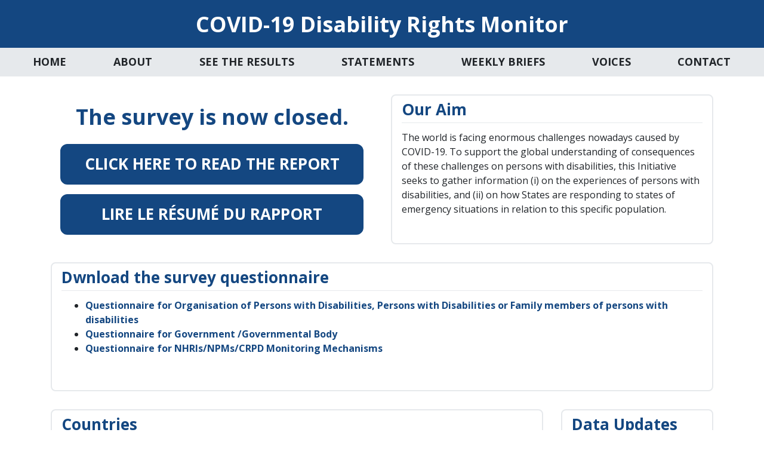

--- FILE ---
content_type: text/html; charset=UTF-8
request_url: https://covid-drm.org/?country=IT
body_size: 8816
content:
<!doctype html>
<html lang="en-GB" dir="ltr">
<head>
    <meta charset="utf-8">

    <title>COVID-19 Disability Rights Monitor</title>
    <meta name="description" content="COVID-19 Disability Rights Monitor">

    <link rel="stylesheet" href="/resources/css/all.css?v=1.3">
    <link rel="stylesheet" href="/resources/css/plugin-min.css?v=1.3">
    <link rel="stylesheet" href="/resources/css/style.css?v=1.3">

        </head>
<body>
<nav class="navbar navbar-dark bg-primary navbar-expand-lg navbar--header">
    <div class="container">
        <a class="navbar-brand m-auto" href="/"><h1 class="mb-0">COVID-19 D<div class="d-none d-md-inline">isability </div>R<div class="d-none d-md-inline">ights </div>M<div class="d-none d-md-inline">onitor</div></h1></a>
    </div>
</nav>
<nav class="navbar navbar-light bg-light-gray navbar-expand-lg">
    <button class="navbar-toggler" type="button" data-toggle="collapse" data-target="#navbarSupportedContent" aria-controls="navbarSupportedContent" aria-expanded="false" aria-label="Toggle navigation">
      <span class="navbar-toggler-icon"></span>
    </button>
    <div class="collapse navbar-collapse" id="navbarSupportedContent">
      <ul class="navbar-nav justify-content-around w-100">
                  
                    <li class="nav-item  ">
              <a class="nav-link " href="/">Home </a>
          </li>
                    <li class="nav-item  ">
              <a class="nav-link " href="/group">About </a>
          </li>
                    <li class="nav-item  ">
              <a class="nav-link " href="/data">See the results </a>
          </li>
                    <li class="nav-item  ">
              <a class="nav-link " href="/statements">Statements </a>
          </li>
                    <li class="nav-item  ">
              <a class="nav-link " href="/weekly-reports">Weekly briefs </a>
          </li>
                    <li class="nav-item  ">
              <a class="nav-link " href="/voices">Voices </a>
          </li>
                    <li class="nav-item  ">
              <a class="nav-link " href="/contact">Contact </a>
          </li>
          
      </ul>
    </div>
</nav>

<section class="section--p">
    <!-- <div class="container"> -->


    <section class="section--mb">
        <div class="container">
            <div class="row">
                <div class="col-md-6">
                    <div class="p-3 rounded" style="border-radius: .5rem;"><h1 class="text-center mb-4">
                            The survey is now closed.
                        </h1>
                        <p><a class="btn btn-primary" href="https://covid-drm.org/en/statements/covid-19-disability-rights-monitor-report-highlights-catastrophic-global-failure-to-protect-the-rights-of-persons-with-disabilities">Click here to read the
                                report</a></p>

                        <p><a class="btn btn-primary" href="https://covid-drm.org/assets/documents/DRM-Global-Report-Executive-Summary-FR-1.docx" target="_blank">LIRE LE RÉSUMÉ DU RAPPORT</a></p>
                    </div>
                </div>

                                <div class="col-md-6 mb-4 mb-lg-0">
                    <div class="card h-100 p-0">
                        <div class="card-body">
                            <h2 class="card-title">Our Aim</h2>
                            <div class="card-text"><p>
The world is facing enormous challenges nowadays
caused by COVID-19. To support the global understanding of
consequences of these challenges on persons with disabilities, this
Initiative seeks to gather information (i) on the experiences of
persons with disabilities, and (ii) on how States are responding to
states of emergency situations in relation to this specific
population.</p></div>
                        </div>
                        <div class="card-footer">
                                                    </div>
                    </div>
                </div>
            </div>

        </div>
    </section><!-- banner -->



    <section class="section--mb">
        <div class="container">
            <div class="row">
                <div class="col-lg-12 mb-4 mb-lg-0">
                    <div class="card h-100 p-0">
                        <div class="card-body">
                            <h2 class="card-title">Dwnload the survey questionnaire</h2>
                            <div class="card-text">

                                <ul>
                                    <li><a href="https://covid-drm.org/assets/documents/ENG_PWDs-OPDs_COVID-Survey.docx" target="_blank">Questionnaire for
                                            Organisation of Persons with Disabilities, Persons with Disabilities or
                                            Family members of persons with disabilities</a></li>
                                    <li><a href="https://covid-drm.org/assets/documents/ENG_GOV_COVID-Survey.docx" target="_blank">Questionnaire for
                                            Government /Governmental Body</a></li>
                                    <li><a href="https://covid-drm.org/assets/documents/ENG_NHRI_NPM_COVID-Survey.docx" target="_blank">Questionnaire for
                                            NHRIs/NPMs/CRPD Monitoring Mechanisms</a></li>
                                </ul>

                            </div>
                        </div>
                        <div class="card-footer">
                        </div>
                    </div>
                </div>
            </div>
        </div>
        </div>
    </section>


    <section class="section--mb">
        <div class="container">
            <div class="row">
                <div class="col-lg-9 mb-4 mb-lg-0">
                    <div class="card h-100 p-0">
                        <div class="card-body">
                            <h2 class="card-title">Countries</h2>

                            <div id="mapdiv" style="width:100%; height: 450px;"></div>

                            <div class="card pt-2 mt-4 bg-primary text-light shadow">
                                <div class="card-body pt-2 pb-3">
                                    <form class="form--opening" method="get" action="/countryRedirect">

                                        <!-- <label for="inputState"><h2>Choose Language</h2></label> -->
                                        <div class="row no-gutters">
                                            <div class="col-xl-6">
                                                <div class="form-group">
                                                    <div class="select-wrapper">
                                                                                                                <select id="inputState" name="country"
                                                                class="custom-select custom-select-lg border-0">
                                                            <option value="" selected="">All countries</option>
                                                                                                                            <option value="AL">Albania</option>
                                                                                                                            <option value="AD">Andorra</option>
                                                                                                                            <option value="AR">Argentina</option>
                                                                                                                            <option value="AM">Armenia</option>
                                                                                                                            <option value="AU">Australia</option>
                                                                                                                            <option value="AT">Austria</option>
                                                                                                                            <option value="AZ">Azerbaijan</option>
                                                                                                                            <option value="BS">Bahamas</option>
                                                                                                                            <option value="BD">Bangladesh</option>
                                                                                                                            <option value="BY">Belarus</option>
                                                                                                                            <option value="BE">Belgium</option>
                                                                                                                            <option value="BT">Bhutan</option>
                                                                                                                            <option value="BO">Bolivia</option>
                                                                                                                            <option value="BA">Bosnia &amp; Herzegovina</option>
                                                                                                                            <option value="BR">Brazil</option>
                                                                                                                            <option value="BG">Bulgaria</option>
                                                                                                                            <option value="BF">Burkina Faso</option>
                                                                                                                            <option value="BI">Burundi</option>
                                                                                                                            <option value="KH">Cambodia</option>
                                                                                                                            <option value="CM">Cameroon</option>
                                                                                                                            <option value="CA">Canada</option>
                                                                                                                            <option value="CL">Chile</option>
                                                                                                                            <option value="CO">Colombia</option>
                                                                                                                            <option value="CD">Congo - Kinshasa</option>
                                                                                                                            <option value="CR">Costa Rica</option>
                                                                                                                            <option value="HR">Croatia</option>
                                                                                                                            <option value="CY">Cyprus</option>
                                                                                                                            <option value="CZ">Czechia</option>
                                                                                                                            <option value="CI">Côte d’Ivoire</option>
                                                                                                                            <option value="DK">Denmark</option>
                                                                                                                            <option value="DO">Dominican Republic</option>
                                                                                                                            <option value="EC">Ecuador</option>
                                                                                                                            <option value="SV">El Salvador</option>
                                                                                                                            <option value="EE">Estonia</option>
                                                                                                                            <option value="ET">Ethiopia</option>
                                                                                                                            <option value="FJ">Fiji</option>
                                                                                                                            <option value="FI">Finland</option>
                                                                                                                            <option value="FR">France</option>
                                                                                                                            <option value="GA">Gabon</option>
                                                                                                                            <option value="GM">Gambia</option>
                                                                                                                            <option value="GE">Georgia</option>
                                                                                                                            <option value="DE">Germany</option>
                                                                                                                            <option value="GH">Ghana</option>
                                                                                                                            <option value="GR">Greece</option>
                                                                                                                            <option value="GT">Guatemala</option>
                                                                                                                            <option value="GG">Guernsey</option>
                                                                                                                            <option value="HT">Haiti</option>
                                                                                                                            <option value="HN">Honduras</option>
                                                                                                                            <option value="HK">Hong Kong SAR China</option>
                                                                                                                            <option value="HU">Hungary</option>
                                                                                                                            <option value="IS">Iceland</option>
                                                                                                                            <option value="IN">India</option>
                                                                                                                            <option value="ID">Indonesia</option>
                                                                                                                            <option value="IE">Ireland</option>
                                                                                                                            <option value="IT">Italy</option>
                                                                                                                            <option value="JM">Jamaica</option>
                                                                                                                            <option value="JE">Jersey</option>
                                                                                                                            <option value="KZ">Kazakhstan</option>
                                                                                                                            <option value="KE">Kenya</option>
                                                                                                                            <option value="XK">Kosovo</option>
                                                                                                                            <option value="KG">Kyrgyzstan</option>
                                                                                                                            <option value="LV">Latvia</option>
                                                                                                                            <option value="LB">Lebanon</option>
                                                                                                                            <option value="LS">Lesotho</option>
                                                                                                                            <option value="LR">Liberia</option>
                                                                                                                            <option value="LT">Lithuania</option>
                                                                                                                            <option value="LU">Luxembourg</option>
                                                                                                                            <option value="MK">Macedonia</option>
                                                                                                                            <option value="MG">Madagascar</option>
                                                                                                                            <option value="MW">Malawi</option>
                                                                                                                            <option value="ML">Mali</option>
                                                                                                                            <option value="MT">Malta</option>
                                                                                                                            <option value="MU">Mauritius</option>
                                                                                                                            <option value="MX">Mexico</option>
                                                                                                                            <option value="MD">Moldova</option>
                                                                                                                            <option value="MN">Mongolia</option>
                                                                                                                            <option value="ME">Montenegro</option>
                                                                                                                            <option value="MA">Morocco</option>
                                                                                                                            <option value="MZ">Mozambique</option>
                                                                                                                            <option value="MM">Myanmar (Burma)</option>
                                                                                                                            <option value="NA">Namibia</option>
                                                                                                                            <option value="NP">Nepal</option>
                                                                                                                            <option value="NL">Netherlands</option>
                                                                                                                            <option value="NZ">New Zealand</option>
                                                                                                                            <option value="NI">Nicaragua</option>
                                                                                                                            <option value="NE">Niger</option>
                                                                                                                            <option value="NG">Nigeria</option>
                                                                                                                            <option value="NO">Norway</option>
                                                                                                                            <option value="PK">Pakistan</option>
                                                                                                                            <option value="PS">Palestinian Territories</option>
                                                                                                                            <option value="PG">Papua New Guinea</option>
                                                                                                                            <option value="PY">Paraguay</option>
                                                                                                                            <option value="PE">Peru</option>
                                                                                                                            <option value="PH">Philippines</option>
                                                                                                                            <option value="PL">Poland</option>
                                                                                                                            <option value="PT">Portugal</option>
                                                                                                                            <option value="PR">Puerto Rico</option>
                                                                                                                            <option value="RO">Romania</option>
                                                                                                                            <option value="RU">Russia</option>
                                                                                                                            <option value="RW">Rwanda</option>
                                                                                                                            <option value="WS">Samoa</option>
                                                                                                                            <option value="SN">Senegal</option>
                                                                                                                            <option value="RS">Serbia</option>
                                                                                                                            <option value="SL">Sierra Leone</option>
                                                                                                                            <option value="SK">Slovakia</option>
                                                                                                                            <option value="SI">Slovenia</option>
                                                                                                                            <option value="SB">Solomon Islands</option>
                                                                                                                            <option value="ZA">South Africa</option>
                                                                                                                            <option value="KR">South Korea</option>
                                                                                                                            <option value="SS">South Sudan</option>
                                                                                                                            <option value="ES">Spain</option>
                                                                                                                            <option value="LC">St. Lucia</option>
                                                                                                                            <option value="SD">Sudan</option>
                                                                                                                            <option value="SZ">Swaziland</option>
                                                                                                                            <option value="SE">Sweden</option>
                                                                                                                            <option value="CH">Switzerland</option>
                                                                                                                            <option value="TW">Taiwan</option>
                                                                                                                            <option value="TJ">Tajikistan</option>
                                                                                                                            <option value="TZ">Tanzania</option>
                                                                                                                            <option value="TG">Togo</option>
                                                                                                                            <option value="TT">Trinidad &amp; Tobago</option>
                                                                                                                            <option value="TN">Tunisia</option>
                                                                                                                            <option value="TR">Turkey</option>
                                                                                                                            <option value="UG">Uganda</option>
                                                                                                                            <option value="UA">Ukraine</option>
                                                                                                                            <option value="AE">United Arab Emirates</option>
                                                                                                                            <option value="GB">United Kingdom</option>
                                                                                                                            <option value="US">United States</option>
                                                                                                                            <option value="UY">Uruguay</option>
                                                                                                                            <option value="UZ">Uzbekistan</option>
                                                                                                                            <option value="VE">Venezuela</option>
                                                                                                                            <option value="VN">Vietnam</option>
                                                                                                                            <option value="ZM">Zambia</option>
                                                                                                                            <option value="ZW">Zimbabwe</option>
                                                                                                                    </select>
                                                    </div>
                                                </div>
                                            </div>
                                            <div class="col-xl-6">
                                                <button type="submit" class="btn btn-outline-light w-100">Explore the
                                                    data
                                                </button>
                                            </div>
                                        </div>

                                    </form>
                                </div>
                            </div>

                        </div>
                    </div>
                </div>
                <div class="col-lg-3 mb-4 mb-sm-0">
                    <div class="card h-100 p-0">
                        <div class="card-body pt-2 pb-3 ">
                            <h2 class="card-title">Data Updates</h2>
                            <div class="row justify-content-center">
                                                                    <div class="card col-12 col-sm-auto col-lg-12 m-0 border-0 mb-3 mb-sm-0 mb-lg-3">
                                        <div class="row no-gutters">
                                            <div class="col-lg-3 text-center pr-0 pr-lg-3 mt-1">
                                                <i class="fas fa-file-alt"></i>
                                            </div>
                                            <div class="col-lg-9">
                                                <div class="card-body d-flex flex-column align-items-center d-lg-block p-0">
                                                    <h3 class="card-title h1 mb-0">2 152</h3>
                                                    <p class="card-text">Responses</p>
                                                </div>
                                            </div>
                                        </div>
                                    </div><!-- one data -->
                                    <div class="card col-12 col-sm-auto col-lg-12 m-0 border-0 mb-3 mb-sm-0 mb-lg-3">
                                        <div class="row no-gutters">
                                            <div class="col-lg-3 text-center pr-0 pr-lg-3 mt-1">
                                                <i class="fas fa-globe-americas"></i>
                                            </div>
                                            <div class="col-lg-9">
                                                <div class="card-body d-flex flex-column align-items-center d-lg-block p-0">
                                                    <h3 class="card-title h1 mb-0">134</h3>
                                                    <p class="card-text">Countries</p>
                                                </div>
                                            </div>
                                        </div>
                                    </div><!-- one data -->
                                    <div class="card col-12 col-sm-auto col-lg-12 m-0 border-0">
                                        <div class="row no-gutters">
                                            <div class="col-lg-3 text-center pr-0 pr-lg-3 mt-1">
                                                <i class="fas fa-flag"></i>
                                            </div>
                                            <div class="col-lg-9">
                                                <div class="card-body d-flex flex-column align-items-center d-lg-block p-0">
                                                    <h3 class="card-title h1 mb-0">25</h3>
                                                    <p class="card-text">Languages</p>
                                                </div>
                                            </div>
                                        </div>
                                    </div><!-- one data -->
                                
                            </div>
                            <div class="dropdown-divider"></div>
                            <div class="table-responsive">
                                <table class="table table-sm table-striped">
                                    <!-- <thead>
                                      <tr>
                                        <th scope="col">First</th>
                                        <th scope="col">Last</th>
                                        <th scope="col">Handle</th>
                                      </tr>
                                    </thead> -->
                                    <tbody>

                                                                            <tr>
                                            <td class="align-middle"><a href="https://covid-drm.org/assets/documents/covid_drm_report_2020_04_20.docx"
                                                                        target="_blank">April</a>
                                            </td>
                                            <td align="right" class="align-middle"><a href="https://covid-drm.org/assets/documents/covid_drm_report_2020_04_20.docx"
                                                                                      target="_blank"><span
                                                            class="badge badge-pill badge-primary">20</span></a>
                                            </td>
                                        </tr>
                                                                            <tr>
                                            <td class="align-middle"><a href="https://covid-drm.org/assets/documents/covid_drm_report_2020_04_27.docx"
                                                                        target="_blank">April</a>
                                            </td>
                                            <td align="right" class="align-middle"><a href="https://covid-drm.org/assets/documents/covid_drm_report_2020_04_27.docx"
                                                                                      target="_blank"><span
                                                            class="badge badge-pill badge-primary">27</span></a>
                                            </td>
                                        </tr>
                                                                            <tr>
                                            <td class="align-middle"><a href="https://covid-drm.org/assets/documents/covid_drm_report_2020_05_04.docx"
                                                                        target="_blank">May</a>
                                            </td>
                                            <td align="right" class="align-middle"><a href="https://covid-drm.org/assets/documents/covid_drm_report_2020_05_04.docx"
                                                                                      target="_blank"><span
                                                            class="badge badge-pill badge-primary">04</span></a>
                                            </td>
                                        </tr>
                                                                            <tr>
                                            <td class="align-middle"><a href="https://covid-drm.org/assets/documents/covid_drm_report_2020_05_11.docx"
                                                                        target="_blank">May</a>
                                            </td>
                                            <td align="right" class="align-middle"><a href="https://covid-drm.org/assets/documents/covid_drm_report_2020_05_11.docx"
                                                                                      target="_blank"><span
                                                            class="badge badge-pill badge-primary">11</span></a>
                                            </td>
                                        </tr>
                                                                            <tr>
                                            <td class="align-middle"><a href="https://covid-drm.org/assets/documents/covid_drm_report_2020_05_18.docx"
                                                                        target="_blank">May</a>
                                            </td>
                                            <td align="right" class="align-middle"><a href="https://covid-drm.org/assets/documents/covid_drm_report_2020_05_18.docx"
                                                                                      target="_blank"><span
                                                            class="badge badge-pill badge-primary">18</span></a>
                                            </td>
                                        </tr>
                                                                            <tr>
                                            <td class="align-middle"><a href="https://covid-drm.org/assets/documents/covid_drm_report_2020_05_25.docx"
                                                                        target="_blank">May</a>
                                            </td>
                                            <td align="right" class="align-middle"><a href="https://covid-drm.org/assets/documents/covid_drm_report_2020_05_25.docx"
                                                                                      target="_blank"><span
                                                            class="badge badge-pill badge-primary">25</span></a>
                                            </td>
                                        </tr>
                                                                            <tr>
                                            <td class="align-middle"><a href="https://covid-drm.org/assets/documents/covid_drm_report_2020_06_01.docx"
                                                                        target="_blank">June</a>
                                            </td>
                                            <td align="right" class="align-middle"><a href="https://covid-drm.org/assets/documents/covid_drm_report_2020_06_01.docx"
                                                                                      target="_blank"><span
                                                            class="badge badge-pill badge-primary">01</span></a>
                                            </td>
                                        </tr>
                                                                            <tr>
                                            <td class="align-middle"><a href="https://covid-drm.org/assets/documents/covid_drm_report_2020_06_08.docx"
                                                                        target="_blank">June</a>
                                            </td>
                                            <td align="right" class="align-middle"><a href="https://covid-drm.org/assets/documents/covid_drm_report_2020_06_08.docx"
                                                                                      target="_blank"><span
                                                            class="badge badge-pill badge-primary">08</span></a>
                                            </td>
                                        </tr>
                                                                            <tr>
                                            <td class="align-middle"><a href="https://covid-drm.org/assets/documents/covid_drm_report_2020_06_15.docx"
                                                                        target="_blank">June</a>
                                            </td>
                                            <td align="right" class="align-middle"><a href="https://covid-drm.org/assets/documents/covid_drm_report_2020_06_15.docx"
                                                                                      target="_blank"><span
                                                            class="badge badge-pill badge-primary">15</span></a>
                                            </td>
                                        </tr>
                                                                            <tr>
                                            <td class="align-middle"><a href="https://covid-drm.org/assets/documents/covid_drm_report_2020_06_22.docx"
                                                                        target="_blank">June</a>
                                            </td>
                                            <td align="right" class="align-middle"><a href="https://covid-drm.org/assets/documents/covid_drm_report_2020_06_22.docx"
                                                                                      target="_blank"><span
                                                            class="badge badge-pill badge-primary">22</span></a>
                                            </td>
                                        </tr>
                                                                            <tr>
                                            <td class="align-middle"><a href="https://covid-drm.org/assets/documents/covid_drm_report_2020_06_29.docx"
                                                                        target="_blank">June</a>
                                            </td>
                                            <td align="right" class="align-middle"><a href="https://covid-drm.org/assets/documents/covid_drm_report_2020_06_29.docx"
                                                                                      target="_blank"><span
                                                            class="badge badge-pill badge-primary">29</span></a>
                                            </td>
                                        </tr>
                                                                            <tr>
                                            <td class="align-middle"><a href="https://covid-drm.org/assets/documents/covid_drm_report_2020_07_06.docx"
                                                                        target="_blank">July</a>
                                            </td>
                                            <td align="right" class="align-middle"><a href="https://covid-drm.org/assets/documents/covid_drm_report_2020_07_06.docx"
                                                                                      target="_blank"><span
                                                            class="badge badge-pill badge-primary">06</span></a>
                                            </td>
                                        </tr>
                                                                            <tr>
                                            <td class="align-middle"><a href="https://covid-drm.org/assets/documents/covid_drm_report_2020_07_13.docx"
                                                                        target="_blank">July</a>
                                            </td>
                                            <td align="right" class="align-middle"><a href="https://covid-drm.org/assets/documents/covid_drm_report_2020_07_13.docx"
                                                                                      target="_blank"><span
                                                            class="badge badge-pill badge-primary">13</span></a>
                                            </td>
                                        </tr>
                                                                            <tr>
                                            <td class="align-middle"><a href="https://covid-drm.org/assets/documents/covid_drm_report_2020_07_20.docx"
                                                                        target="_blank">July</a>
                                            </td>
                                            <td align="right" class="align-middle"><a href="https://covid-drm.org/assets/documents/covid_drm_report_2020_07_20.docx"
                                                                                      target="_blank"><span
                                                            class="badge badge-pill badge-primary">20</span></a>
                                            </td>
                                        </tr>
                                                                            <tr>
                                            <td class="align-middle"><a href="https://covid-drm.org/assets/documents/covid_drm_report_2020_07_27.docx"
                                                                        target="_blank">July</a>
                                            </td>
                                            <td align="right" class="align-middle"><a href="https://covid-drm.org/assets/documents/covid_drm_report_2020_07_27.docx"
                                                                                      target="_blank"><span
                                                            class="badge badge-pill badge-primary">27</span></a>
                                            </td>
                                        </tr>
                                                                        </tbody>
                                </table>
                            </div>
                        </div>
                        <div class="card-footer">
                            <small class="text-muted"><a href="/weekly-reports">All weekly reports</a></small>
                        </div>
                    </div>
                </div>
            </div>
        </div>
    </section><!-- map and updates -->
    <section class="section--mb">
        <div class="container">
            <!-- row begin -->
            <div class="row">
                <div class="col-md-12 col-lg-6 mb-4 mb-lg-0">
                    <div class="card h-100 p-0">
                        <div class="card-body">
                            <h2 class="card-title">Voices</h2>
                            <div class="owl-two owl-carousel owl-theme">
                                <!--  -->

                                                                    <div class="card m-0 border-0 mb-3">
                                        <div class="row no-gutters">
                                            <div class="col-md-auto text-center pr-3 mt-1">
                                                <i class="fas fa-quote-left"></i>
                                            </div>
                                            <div class="col-md-9">
                                                <div class="card-body p-0">
                                                    <blockquote class="blockquote mb-0">
                                                        <p class="mb-2">"It's difficult to say. Banned visits do not allow us to know what happens behind closed doors."
                                                            <a href="/voices#gr-42">Continue Reading</a>”
                                                        </p>
                                                        <footer class="blockquote-footer blockquote-footer--no d-flex flex-row">
                                                            <div>
                                                                <i class="fas fa-user-circle mr-2"></i>
                                                            </div>
                                                            <div>
                                                                <p class="mr-1">Civil Society Organisation <cite
                                                                            class="font-weight-normal"
                                                                            title="Source Title"></cite>
                                                                </p>
                                                            </div>
                                                        </footer>
                                                    </blockquote>
                                                </div>
                                            </div>
                                        </div>
                                    </div><!-- one voice -->
                                                                    <div class="card m-0 border-0 mb-3">
                                        <div class="row no-gutters">
                                            <div class="col-md-auto text-center pr-3 mt-1">
                                                <i class="fas fa-quote-left"></i>
                                            </div>
                                            <div class="col-md-9">
                                                <div class="card-body p-0">
                                                    <blockquote class="blockquote mb-0">
                                                        <p class="mb-2">“Persons with disabilities will suffer the most because most of their support interventions has been stopped.” 
                                                            <a href="/voices#tz-82">Continue Reading</a>”
                                                        </p>
                                                        <footer class="blockquote-footer blockquote-footer--no d-flex flex-row">
                                                            <div>
                                                                <i class="fas fa-user-circle mr-2"></i>
                                                            </div>
                                                            <div>
                                                                <p class="mr-1">Organisation of Persons with Disabilities <cite
                                                                            class="font-weight-normal"
                                                                            title="Source Title"></cite>
                                                                </p>
                                                            </div>
                                                        </footer>
                                                    </blockquote>
                                                </div>
                                            </div>
                                        </div>
                                    </div><!-- one voice -->
                                                                    <div class="card m-0 border-0 mb-3">
                                        <div class="row no-gutters">
                                            <div class="col-md-auto text-center pr-3 mt-1">
                                                <i class="fas fa-quote-left"></i>
                                            </div>
                                            <div class="col-md-9">
                                                <div class="card-body p-0">
                                                    <blockquote class="blockquote mb-0">
                                                        <p class="mb-2">"No, even relating to their disability. I have C-PTSD and have not had access to mental health services even before…
                                                            <a href="/voices#gb-93">Continue Reading</a>”
                                                        </p>
                                                        <footer class="blockquote-footer blockquote-footer--no d-flex flex-row">
                                                            <div>
                                                                <i class="fas fa-user-circle mr-2"></i>
                                                            </div>
                                                            <div>
                                                                <p class="mr-1">Female with disabilities <cite
                                                                            class="font-weight-normal"
                                                                            title="Source Title"></cite>
                                                                </p>
                                                            </div>
                                                        </footer>
                                                    </blockquote>
                                                </div>
                                            </div>
                                        </div>
                                    </div><!-- one voice -->
                                                                    <div class="card m-0 border-0 mb-3">
                                        <div class="row no-gutters">
                                            <div class="col-md-auto text-center pr-3 mt-1">
                                                <i class="fas fa-quote-left"></i>
                                            </div>
                                            <div class="col-md-9">
                                                <div class="card-body p-0">
                                                    <blockquote class="blockquote mb-0">
                                                        <p class="mb-2">“There is a danger of being denied medical treatment due to disability; fear of increased poverty, isolation, discrimination and violence.”
                                                            <a href="/voices#it-54">Continue Reading</a>”
                                                        </p>
                                                        <footer class="blockquote-footer blockquote-footer--no d-flex flex-row">
                                                            <div>
                                                                <i class="fas fa-user-circle mr-2"></i>
                                                            </div>
                                                            <div>
                                                                <p class="mr-1">Organisation of Persons with Disabilities <cite
                                                                            class="font-weight-normal"
                                                                            title="Source Title"></cite>
                                                                </p>
                                                            </div>
                                                        </footer>
                                                    </blockquote>
                                                </div>
                                            </div>
                                        </div>
                                    </div><!-- one voice -->
                                                                    <div class="card m-0 border-0 mb-3">
                                        <div class="row no-gutters">
                                            <div class="col-md-auto text-center pr-3 mt-1">
                                                <i class="fas fa-quote-left"></i>
                                            </div>
                                            <div class="col-md-9">
                                                <div class="card-body p-0">
                                                    <blockquote class="blockquote mb-0">
                                                        <p class="mb-2">“I live with autism, I am a social worker. I did not get adequate protective equipment for my job…” 
                                                            <a href="/voices#hu-43">Continue Reading</a>”
                                                        </p>
                                                        <footer class="blockquote-footer blockquote-footer--no d-flex flex-row">
                                                            <div>
                                                                <i class="fas fa-user-circle mr-2"></i>
                                                            </div>
                                                            <div>
                                                                <p class="mr-1">Male with disabilities <cite
                                                                            class="font-weight-normal"
                                                                            title="Source Title"></cite>
                                                                </p>
                                                            </div>
                                                        </footer>
                                                    </blockquote>
                                                </div>
                                            </div>
                                        </div>
                                    </div><!-- one voice -->
                                                                    <div class="card m-0 border-0 mb-3">
                                        <div class="row no-gutters">
                                            <div class="col-md-auto text-center pr-3 mt-1">
                                                <i class="fas fa-quote-left"></i>
                                            </div>
                                            <div class="col-md-9">
                                                <div class="card-body p-0">
                                                    <blockquote class="blockquote mb-0">
                                                        <p class="mb-2">“The public health care system in South Africa is horrendous. Accessible transport is almost non-existing especially from rural areas to…
                                                            <a href="/voices#za-78">Continue Reading</a>”
                                                        </p>
                                                        <footer class="blockquote-footer blockquote-footer--no d-flex flex-row">
                                                            <div>
                                                                <i class="fas fa-user-circle mr-2"></i>
                                                            </div>
                                                            <div>
                                                                <p class="mr-1">Organisation of Persons with Disabilities <cite
                                                                            class="font-weight-normal"
                                                                            title="Source Title"></cite>
                                                                </p>
                                                            </div>
                                                        </footer>
                                                    </blockquote>
                                                </div>
                                            </div>
                                        </div>
                                    </div><!-- one voice -->
                                
                            </div>
                        </div>
                        <div class="card-footer">
                            <small class="text-muted"><a href="/voices">All Voices</a></small>
                        </div>
                    </div>
                </div>


                <div class="col-md-12 col-lg-6 mb-4 mb-lg-0">
                    <div class="card h-100 p-0">
                        <div class="card-body">
                            <h2 class="card-title">Statements</h2>
                            <div class="owl-two owl-carousel owl-theme">
                                <!--  -->

                                                                    <div class="card m-0 border-0 mb-3">
                                        <div class="row no-gutters">
                                            <div class="card-body p-0">
                                                <h3 class="mb-1">Communications on the Closing of the COVID-19 Disability Rights Monitor</h3>
                                                <p class="mb-2">In mid-2020, over the span of nearly four months, 2,152 respondents from 134 countries took the time to raise their voices to share their lives in the midst of a…
                                                    <a href="https://covid-drm.org/en/statements/communications-on-the-closing-of-the-covid-19-disability-rights-monitor">Read More</a></p>
                                            </div>
                                        </div>
                                    </div><!-- one voice -->
                                                                    <div class="card m-0 border-0 mb-3">
                                        <div class="row no-gutters">
                                            <div class="card-body p-0">
                                                <h3 class="mb-1">COVID-19 Disability Rights Monitor Report highlights catastrophic global failure to protect the rights of persons with disabilities</h3>
                                                <p class="mb-2">In its final report, the COVID-19 Disability Rights Monitor (DRM) Coordinating Group calls for urgent action by States and the international community to halt the catastrophic failure to protect the…
                                                    <a href="https://covid-drm.org/en/statements/covid-19-disability-rights-monitor-report-highlights-catastrophic-global-failure-to-protect-the-rights-of-persons-with-disabilities">Read More</a></p>
                                            </div>
                                        </div>
                                    </div><!-- one voice -->
                                                                    <div class="card m-0 border-0 mb-3">
                                        <div class="row no-gutters">
                                            <div class="card-body p-0">
                                                <h3 class="mb-1">Save the date: Online Launch of the COVID-19 Disability Rights Monitor Global Report</h3>
                                                <p class="mb-2">October 22nd, 15:00 – 17:00 CEST (Geneva time) 9:00 – 11:00 EST (New York time)
Click here to register:
https://zoom.us/webinar/register/WN_sZVcm4PKSQOgKtltQK3YTg

                                                    <a href="https://covid-drm.org/en/statements/save-the-date-online-launch-of-the-covid-19-disability-rights-monitor-global-report">Read More</a></p>
                                            </div>
                                        </div>
                                    </div><!-- one voice -->
                                                                    <div class="card m-0 border-0 mb-3">
                                        <div class="row no-gutters">
                                            <div class="card-body p-0">
                                                <h3 class="mb-1">COVID-19 Disability Rights Monitor calls on governments to ensure access to food, medication and essential supplies for persons with disabilities</h3>
                                                <p class="mb-2">It is with grave concern that the COVID-19 Disability Rights Monitor (DRM) calls on governments to take immediate emergency measures to ensure that persons with disabilities have access to food…
                                                    <a href="https://covid-drm.org/en/statements/covid-19-disability-rights-monitor-calls-on-governments-to-ensure-access-to-food-medication-and-essential-supplies-for-persons-with-disabilities">Read More</a></p>
                                            </div>
                                        </div>
                                    </div><!-- one voice -->
                                                                    <div class="card m-0 border-0 mb-3">
                                        <div class="row no-gutters">
                                            <div class="card-body p-0">
                                                <h3 class="mb-1">Statement on behalf of the Coordinating Group of the COVID-19 Disability Rights Monitor at the Opening of the Twenty-Third Session of the Committee on the Rights of Persons with Disabilities</h3>
                                                <p class="mb-2">At the opening of the 23rd session of the CRPD Committee, on 17 August 2020, Validity’s Co-Executive Director, Steven Allen spoke on behalf of the COVID-19 Disability Rights Monitor Coordinating…
                                                    <a href="https://covid-drm.org/en/statements/statement-on-behalf-of-the-coordinating-group-of-the-covid-19-disability-rights-monitor-at-the-opening-of-the-twenty-third-session-of-the-committee-on-the-rights-of-persons-with-disabilities">Read More</a></p>
                                            </div>
                                        </div>
                                    </div><!-- one voice -->
                                                                    <div class="card m-0 border-0 mb-3">
                                        <div class="row no-gutters">
                                            <div class="card-body p-0">
                                                <h3 class="mb-1">COVID-19 Disability Rights Monitor (DRM) calls for an end to police violence and abuse against persons with disabilities and their family members</h3>
                                                <p class="mb-2">The COVID-19 Disability Rights Monitor Coordinating Group express their alarm about increasing police violence against persons with disabilities in the context of the pandemic, and are calling on governments around…
                                                    <a href="https://covid-drm.org/en/statements/covid-19-disability-rights-monitor-drm-calls-for-an-end-to-police-violence-and-abuse-against-persons-with-disabilities-and-their-family-members">Read More</a></p>
                                            </div>
                                        </div>
                                    </div><!-- one voice -->
                                
                            </div>
                        </div>
                        <div class="card-footer">
                            <small class="text-muted"><a href="/statements">All Statements</a></small>
                        </div>
                    </div>
                </div>
            </div>
            <!-- row end -->

            <!-- row begin -->
            <div class="row">

                                <div class="col-md-12 col-lg-12 mb-4 mt-4 mb-sm-0">
                    <div class="card h-100 p-0">
                        <div class="card-body">
                            <h2 class="card-title">Endorsement</h2>
                            <div class="card m-0 border-0 mb-3">
                                <div class="row no-gutters">
                                    <div class="col-md-auto text-center pr-3 mt-1">
                                        <i class="fas fa-quote-left"></i>
                                    </div>
                                    <div class="col-md-9">
                                        <div class="card-body p-0">
                                            <blockquote class="blockquote mb-0">

                                                <p class="mb-2">The COVID-19 pandemic is brewing a perfect storm that could facilitate violations for many people with disabilities who are subject to harmful practices; in particular, those with mystified or relatively rare conditions such as persons with albinism. Their situation, already…
                                                    <a href="/endorsements#united-nations-2">Continue Reading</a>
                                                </p>
                                                <footer class="blockquote-footer">Ms Ikponwosa Ero <cite
                                                            title="Source Title">United Nations Independent Expert on the enjoyment of human rights by persons with albinism</cite>
                                                </footer>
                                            </blockquote>
                                        </div>
                                    </div>
                                </div>
                            </div><!-- one data -->
                        </div>
                        <div class="card-footer">
                            <small class="text-muted"><a href="/endorsements">All Endorsements</a></small>
                        </div>
                    </div>
                </div>
            </div>
            <!-- row end -->


        </div>
    </section><!-- news and endorsment -->

    <section class="section--mb">
    <div class="container">
        <div class="row">
            <div class="col-lg-12">
                <div class="card p-0">
                    <div class="card-body pb-0">
                        <h2 class="card-title text-center mb-0">Coordinating Group</h2>
                        <div class="card-group position-relative d-flex justify-content-center">
                            <div class="owl-carousel owl-theme owl-dis d-flex justify-content-center">
                                <div class="card col-12 col-lg-3 text-center pt-3 pb-3 border-b">
                                    <a href="https://validity.ngo" target="_blank">
                                        <img src="/resources/img/group-brand-01@2x.png" class="m-auto" alt="ValidityFoundation" width="168" height="67">
                                        <div class="card-body p-2 mt-2">
                                            <h5 class="card-title mb-0">Validity<br>Foundation</h5>
                                        </div>
                                    </a>
                                </div>
                                <div class="card col-12 col-lg-3 text-center pt-3 pb-3 border-b">
                                    <a href="http://enil.eu" target="_blank">
                                        <img src="/resources/img/group-brand-02.svg" class="m-auto" alt="European Networkon Independent Living" width="168" height="67">
                                        <div class="card-body p-2 mt-2">
                                            <h5 class="card-title mb-0">European Network<br>on Independent Living </h5>
                                        </div>
                                    </a>
                                </div>
                                <div class="card col-12 col-lg-3 text-center pt-3 pb-3 border-b">
                                    <a href="http://www.internationaldisabilityalliance.org" target="_blank">
                                        <img src="/resources/img/group-brand-03@2x.png" class="m-auto" alt="InternationalDisability Alliance" width="168" height="67">
                                        <div class="card-body p-2 mt-2">
                                            <h5 class="card-title mb-0">International<br>Disability Alliance</h5>
                                        </div>
                                    </a>
                                </div>
                                <div class="card col-12 col-lg-3 text-center pt-3 pb-3 border-b">
                                    <a href="https://www.driadvocacy.org" target="_blank">
                                        <img src="/resources/img/group-brand-04@2x.png" class="m-auto" alt="Disability Rights International" width="168" height="67">
                                        <div class="card-body p-2 mt-2">
                                            <h5 class="card-title mb-0">Disability Rights<br>International </h5>
                                        </div>
                                    </a>
                                </div>
                                <div class="card col-12 col-lg-3 text-center pt-3 pb-3">
                                    <a href="https://www.chr.up.ac.za/units/disability-rights-unit" target="_blank">
                                        <img src="/resources/img/group-brand-05@2x.png" class="m-auto" alt="Disability Rights Unit, Centre for Human Rights <br> University of Pretoria" width="168" height="67">
                                        <div class="card-body p-2 mt-2">
                                            <h5 class="card-title mb-0">Disability Rights Unit, Centre for Human Rights University of Pretoria</h5>
                                        </div>
                                    </a>
                                </div>
                                <div class="card col-12 col-lg-3 text-center pt-3 pb-3">
                                    <a href="https://www.iddcconsortium.net" target="_blank">
                                        <img src="/resources/img/group-brand-06@2x.png" class="m-auto" alt="Disability Rights Unit, Centre for Human Rights <br> University of Pretoria" width="168" height="67">
                                        <div class="card-body p-2 mt-2">
                                            <h5 class="card-title mb-0">International Disability and Development Consortium </h5>
                                        </div>
                                    </a>
                                </div>
                                <div class="card col-12 col-lg-3 text-center pt-3 pb-3">
                                    <a href="https://disabilityrightsfund.org" target="_blank">
                                        <img src="/resources/img/group-brand-07@2x.png" class="m-auto" alt="Disability Rights Fund / Disability Rights Advocacy Fund" width="168" height="67">
                                        <div class="card-body p-2 mt-2">
                                            <h5 class="card-title mb-0">Disability Rights Fund / Disability Rights Advocacy Fund </h5>
                                        </div>
                                    </a>
                                </div>
                            </div>
                        </div>
                    </div>
                </div>
            </div>
        </div>
    </div>
</section><!-- cordinating Group -->
    <script src="https://www.amcharts.com/lib/4/core.js"></script>
    <script src="https://www.amcharts.com/lib/4/maps.js"></script>
    <script src="https://www.amcharts.com/lib/4/geodata/worldLow.js"></script>

    <script type="text/javascript">
        /**
         * ---------------------------------------
         * This demo was created using amCharts 4.
         *
         * For more information visit:
         * https://www.amcharts.com/
         *
         * Documentation is available at:
         * https://www.amcharts.com/docs/v4/
         * ---------------------------------------
         */

// Create map instance
        var chart = am4core.create("mapdiv", am4maps.MapChart);

        // Set map definition
        chart.geodata = am4geodata_worldLow;

        // Set projection
        chart.projection = new am4maps.projections.Miller();

        // Create map polygon series
        var polygonSeries = chart.series.push(new am4maps.MapPolygonSeries());

        // Make map load polygon (like country names) data from GeoJSON
        polygonSeries.useGeodata = true;
        polygonSeries.exclude = ["AQ"];

        polygonSeries.data = [{"id":"AD","total":"2","respondent":{"personWithDisabilities":0,"organisationOfPWD":"2","governmentalBody":0,"nationalHumanRightsInstitution":0,"nationalPreventativeMechanism":0,"cprdNationalMonitoringMechanism":0,"familyMemberOfPWD":0}},{"id":"AE","total":"1","respondent":{"personWithDisabilities":0,"organisationOfPWD":"1","governmentalBody":0,"nationalHumanRightsInstitution":0,"nationalPreventativeMechanism":0,"cprdNationalMonitoringMechanism":0,"familyMemberOfPWD":0}},{"id":"AL","total":"15","respondent":{"personWithDisabilities":0,"organisationOfPWD":"2","governmentalBody":0,"nationalHumanRightsInstitution":0,"nationalPreventativeMechanism":0,"cprdNationalMonitoringMechanism":0,"familyMemberOfPWD":"11","otherPleaseSpecify":"2"}},{"id":"AM","total":"3","respondent":{"personWithDisabilities":"2","organisationOfPWD":"1","governmentalBody":0,"nationalHumanRightsInstitution":0,"nationalPreventativeMechanism":0,"cprdNationalMonitoringMechanism":0,"familyMemberOfPWD":0}},{"id":"AR","total":"11","respondent":{"personWithDisabilities":"2","organisationOfPWD":"4","governmentalBody":0,"nationalHumanRightsInstitution":0,"nationalPreventativeMechanism":0,"cprdNationalMonitoringMechanism":"1","familyMemberOfPWD":"3","otherPleaseSpecify":"1"}},{"id":"AT","total":"105","respondent":{"personWithDisabilities":"39","organisationOfPWD":"30","governmentalBody":0,"nationalHumanRightsInstitution":0,"nationalPreventativeMechanism":0,"cprdNationalMonitoringMechanism":"1","familyMemberOfPWD":"26","otherPleaseSpecify":"9"}},{"id":"AU","total":"11","respondent":{"personWithDisabilities":"7","organisationOfPWD":"2","governmentalBody":0,"nationalHumanRightsInstitution":0,"nationalPreventativeMechanism":0,"cprdNationalMonitoringMechanism":0,"familyMemberOfPWD":"1","otherPleaseSpecify":"1"}},{"id":"AZ","total":"1","respondent":{"personWithDisabilities":0,"organisationOfPWD":0,"governmentalBody":0,"nationalHumanRightsInstitution":0,"nationalPreventativeMechanism":0,"cprdNationalMonitoringMechanism":0,"familyMemberOfPWD":"1"}},{"id":"BA","total":"7","respondent":{"personWithDisabilities":"2","organisationOfPWD":"3","governmentalBody":0,"nationalHumanRightsInstitution":0,"nationalPreventativeMechanism":0,"cprdNationalMonitoringMechanism":0,"familyMemberOfPWD":"1","otherPleaseSpecify":"1"}},{"id":"BD","total":"14","respondent":{"personWithDisabilities":"3","organisationOfPWD":"6","governmentalBody":0,"nationalHumanRightsInstitution":"1","nationalPreventativeMechanism":0,"cprdNationalMonitoringMechanism":0,"familyMemberOfPWD":0,"otherPleaseSpecify":"4"}},{"id":"BE","total":"27","respondent":{"personWithDisabilities":"19","organisationOfPWD":0,"governmentalBody":0,"nationalHumanRightsInstitution":0,"nationalPreventativeMechanism":0,"cprdNationalMonitoringMechanism":0,"familyMemberOfPWD":"4","otherPleaseSpecify":"4"}},{"id":"BF","total":"5","respondent":{"personWithDisabilities":0,"organisationOfPWD":"4","governmentalBody":0,"nationalHumanRightsInstitution":0,"nationalPreventativeMechanism":0,"cprdNationalMonitoringMechanism":0,"familyMemberOfPWD":0,"otherPleaseSpecify":"1"}},{"id":"BG","total":"28","respondent":{"personWithDisabilities":"10","organisationOfPWD":"6","governmentalBody":0,"nationalHumanRightsInstitution":0,"nationalPreventativeMechanism":0,"cprdNationalMonitoringMechanism":0,"familyMemberOfPWD":"9","otherPleaseSpecify":"3"}},{"id":"BI","total":"4","respondent":{"personWithDisabilities":0,"organisationOfPWD":"4","governmentalBody":0,"nationalHumanRightsInstitution":0,"nationalPreventativeMechanism":0,"cprdNationalMonitoringMechanism":0,"familyMemberOfPWD":0}},{"id":"BO","total":"9","respondent":{"personWithDisabilities":"2","organisationOfPWD":"1","governmentalBody":0,"nationalHumanRightsInstitution":0,"nationalPreventativeMechanism":0,"cprdNationalMonitoringMechanism":0,"familyMemberOfPWD":"1","otherPleaseSpecify":"5"}},{"id":"BR","total":"15","respondent":{"personWithDisabilities":"2","organisationOfPWD":"3","governmentalBody":"3","nationalHumanRightsInstitution":0,"nationalPreventativeMechanism":0,"cprdNationalMonitoringMechanism":0,"familyMemberOfPWD":"4","otherPleaseSpecify":"3"}},{"id":"BS","total":"2","respondent":{"personWithDisabilities":"1","organisationOfPWD":"1","governmentalBody":0,"nationalHumanRightsInstitution":0,"nationalPreventativeMechanism":0,"cprdNationalMonitoringMechanism":0,"familyMemberOfPWD":0}},{"id":"BT","total":"2","respondent":{"personWithDisabilities":0,"organisationOfPWD":"2","governmentalBody":0,"nationalHumanRightsInstitution":0,"nationalPreventativeMechanism":0,"cprdNationalMonitoringMechanism":0,"familyMemberOfPWD":0}},{"id":"BY","total":"1","respondent":{"personWithDisabilities":0,"organisationOfPWD":0,"governmentalBody":0,"nationalHumanRightsInstitution":0,"nationalPreventativeMechanism":0,"cprdNationalMonitoringMechanism":0,"familyMemberOfPWD":0,"otherPleaseSpecify":"1"}},{"id":"CA","total":"73","respondent":{"personWithDisabilities":"49","organisationOfPWD":"8","governmentalBody":0,"nationalHumanRightsInstitution":0,"nationalPreventativeMechanism":0,"cprdNationalMonitoringMechanism":0,"familyMemberOfPWD":"15","otherPleaseSpecify":"1"}},{"id":"CD","total":"3","respondent":{"personWithDisabilities":0,"organisationOfPWD":0,"governmentalBody":0,"nationalHumanRightsInstitution":"1","nationalPreventativeMechanism":0,"cprdNationalMonitoringMechanism":0,"familyMemberOfPWD":"1","otherPleaseSpecify":"1"}},{"id":"CH","total":"14","respondent":{"personWithDisabilities":"6","organisationOfPWD":"7","governmentalBody":0,"nationalHumanRightsInstitution":0,"nationalPreventativeMechanism":0,"cprdNationalMonitoringMechanism":0,"familyMemberOfPWD":"1"}},{"id":"CI","total":"21","respondent":{"personWithDisabilities":"5","organisationOfPWD":"10","governmentalBody":0,"nationalHumanRightsInstitution":0,"nationalPreventativeMechanism":0,"cprdNationalMonitoringMechanism":0,"familyMemberOfPWD":"3","otherPleaseSpecify":"3"}},{"id":"CL","total":"4","respondent":{"personWithDisabilities":"3","organisationOfPWD":0,"governmentalBody":0,"nationalHumanRightsInstitution":0,"nationalPreventativeMechanism":0,"cprdNationalMonitoringMechanism":0,"familyMemberOfPWD":"1"}},{"id":"CM","total":"2","respondent":{"personWithDisabilities":0,"organisationOfPWD":"1","governmentalBody":0,"nationalHumanRightsInstitution":0,"nationalPreventativeMechanism":0,"cprdNationalMonitoringMechanism":0,"familyMemberOfPWD":0,"otherPleaseSpecify":"1"}},{"id":"CO","total":"29","respondent":{"personWithDisabilities":"7","organisationOfPWD":"6","governmentalBody":0,"nationalHumanRightsInstitution":0,"nationalPreventativeMechanism":0,"cprdNationalMonitoringMechanism":0,"familyMemberOfPWD":"12","otherPleaseSpecify":"4"}},{"id":"CR","total":"5","respondent":{"personWithDisabilities":0,"organisationOfPWD":0,"governmentalBody":0,"nationalHumanRightsInstitution":0,"nationalPreventativeMechanism":0,"cprdNationalMonitoringMechanism":0,"familyMemberOfPWD":"5"}},{"id":"CY","total":"1","respondent":{"personWithDisabilities":0,"organisationOfPWD":"1","governmentalBody":0,"nationalHumanRightsInstitution":0,"nationalPreventativeMechanism":0,"cprdNationalMonitoringMechanism":0,"familyMemberOfPWD":0}},{"id":"CZ","total":"23","respondent":{"personWithDisabilities":"7","organisationOfPWD":"7","governmentalBody":0,"nationalHumanRightsInstitution":0,"nationalPreventativeMechanism":0,"cprdNationalMonitoringMechanism":0,"familyMemberOfPWD":"5","otherPleaseSpecify":"4"}},{"id":"DE","total":"225","respondent":{"personWithDisabilities":"77","organisationOfPWD":"51","governmentalBody":"1","nationalHumanRightsInstitution":0,"nationalPreventativeMechanism":0,"cprdNationalMonitoringMechanism":0,"familyMemberOfPWD":"75","otherPleaseSpecify":"21"}},{"id":"DK","total":"4","respondent":{"personWithDisabilities":"3","organisationOfPWD":"1","governmentalBody":0,"nationalHumanRightsInstitution":0,"nationalPreventativeMechanism":0,"cprdNationalMonitoringMechanism":0,"familyMemberOfPWD":0}},{"id":"DO","total":"2","respondent":{"personWithDisabilities":0,"organisationOfPWD":"2","governmentalBody":0,"nationalHumanRightsInstitution":0,"nationalPreventativeMechanism":0,"cprdNationalMonitoringMechanism":0,"familyMemberOfPWD":0}},{"id":"EC","total":"5","respondent":{"personWithDisabilities":"3","organisationOfPWD":0,"governmentalBody":0,"nationalHumanRightsInstitution":0,"nationalPreventativeMechanism":0,"cprdNationalMonitoringMechanism":0,"familyMemberOfPWD":"1","otherPleaseSpecify":"1"}},{"id":"EE","total":"1","respondent":{"personWithDisabilities":0,"organisationOfPWD":"1","governmentalBody":0,"nationalHumanRightsInstitution":0,"nationalPreventativeMechanism":0,"cprdNationalMonitoringMechanism":0,"familyMemberOfPWD":0}},{"id":"ES","total":"30","respondent":{"personWithDisabilities":"16","organisationOfPWD":"2","governmentalBody":"2","nationalHumanRightsInstitution":0,"nationalPreventativeMechanism":0,"cprdNationalMonitoringMechanism":0,"familyMemberOfPWD":"3","otherPleaseSpecify":"7"}},{"id":"ET","total":"10","respondent":{"personWithDisabilities":"6","organisationOfPWD":0,"governmentalBody":0,"nationalHumanRightsInstitution":0,"nationalPreventativeMechanism":0,"cprdNationalMonitoringMechanism":"1","familyMemberOfPWD":0,"otherPleaseSpecify":"3"}},{"id":"FI","total":"6","respondent":{"personWithDisabilities":"4","organisationOfPWD":0,"governmentalBody":0,"nationalHumanRightsInstitution":0,"nationalPreventativeMechanism":0,"cprdNationalMonitoringMechanism":0,"familyMemberOfPWD":"2"}},{"id":"FJ","total":"4","respondent":{"personWithDisabilities":0,"organisationOfPWD":"4","governmentalBody":0,"nationalHumanRightsInstitution":0,"nationalPreventativeMechanism":0,"cprdNationalMonitoringMechanism":0,"familyMemberOfPWD":0}},{"id":"FR","total":"130","respondent":{"personWithDisabilities":"98","organisationOfPWD":"5","governmentalBody":0,"nationalHumanRightsInstitution":0,"nationalPreventativeMechanism":0,"cprdNationalMonitoringMechanism":0,"familyMemberOfPWD":"26","otherPleaseSpecify":"1"}},{"id":"GA","total":"1","respondent":{"personWithDisabilities":0,"organisationOfPWD":0,"governmentalBody":0,"nationalHumanRightsInstitution":0,"nationalPreventativeMechanism":0,"cprdNationalMonitoringMechanism":0,"familyMemberOfPWD":"1"}},{"id":"GB","total":"56","respondent":{"personWithDisabilities":"35","organisationOfPWD":"7","governmentalBody":0,"nationalHumanRightsInstitution":0,"nationalPreventativeMechanism":"1","cprdNationalMonitoringMechanism":0,"familyMemberOfPWD":"10","otherPleaseSpecify":"3"}},{"id":"GE","total":"4","respondent":{"personWithDisabilities":"1","organisationOfPWD":"2","governmentalBody":0,"nationalHumanRightsInstitution":0,"nationalPreventativeMechanism":0,"cprdNationalMonitoringMechanism":0,"familyMemberOfPWD":"1"}},{"id":"GG","total":"1","respondent":{"personWithDisabilities":0,"organisationOfPWD":0,"governmentalBody":0,"nationalHumanRightsInstitution":0,"nationalPreventativeMechanism":0,"cprdNationalMonitoringMechanism":0,"familyMemberOfPWD":"1"}},{"id":"GH","total":"2","respondent":{"personWithDisabilities":"1","organisationOfPWD":0,"governmentalBody":0,"nationalHumanRightsInstitution":0,"nationalPreventativeMechanism":0,"cprdNationalMonitoringMechanism":0,"familyMemberOfPWD":0,"otherPleaseSpecify":"1"}},{"id":"GM","total":"1","respondent":{"personWithDisabilities":0,"organisationOfPWD":"1","governmentalBody":0,"nationalHumanRightsInstitution":0,"nationalPreventativeMechanism":0,"cprdNationalMonitoringMechanism":0,"familyMemberOfPWD":0}},{"id":"GR","total":"6","respondent":{"personWithDisabilities":"4","organisationOfPWD":"1","governmentalBody":0,"nationalHumanRightsInstitution":0,"nationalPreventativeMechanism":0,"cprdNationalMonitoringMechanism":0,"familyMemberOfPWD":0,"otherPleaseSpecify":"1"}},{"id":"GT","total":"17","respondent":{"personWithDisabilities":"1","organisationOfPWD":"5","governmentalBody":0,"nationalHumanRightsInstitution":0,"nationalPreventativeMechanism":0,"cprdNationalMonitoringMechanism":0,"familyMemberOfPWD":"9","otherPleaseSpecify":"2"}},{"id":"HK","total":"2","respondent":{"personWithDisabilities":0,"organisationOfPWD":"2","governmentalBody":0,"nationalHumanRightsInstitution":0,"nationalPreventativeMechanism":0,"cprdNationalMonitoringMechanism":0,"familyMemberOfPWD":0}},{"id":"HN","total":"11","respondent":{"personWithDisabilities":"6","organisationOfPWD":0,"governmentalBody":0,"nationalHumanRightsInstitution":"1","nationalPreventativeMechanism":0,"cprdNationalMonitoringMechanism":0,"familyMemberOfPWD":0,"otherPleaseSpecify":"4"}},{"id":"HR","total":"5","respondent":{"personWithDisabilities":"2","organisationOfPWD":"2","governmentalBody":0,"nationalHumanRightsInstitution":0,"nationalPreventativeMechanism":0,"cprdNationalMonitoringMechanism":0,"familyMemberOfPWD":"1"}},{"id":"HT","total":"2","respondent":{"personWithDisabilities":0,"organisationOfPWD":"2","governmentalBody":0,"nationalHumanRightsInstitution":0,"nationalPreventativeMechanism":0,"cprdNationalMonitoringMechanism":0,"familyMemberOfPWD":0}},{"id":"HU","total":"58","respondent":{"personWithDisabilities":"41","organisationOfPWD":"6","governmentalBody":"1","nationalHumanRightsInstitution":0,"nationalPreventativeMechanism":0,"cprdNationalMonitoringMechanism":0,"familyMemberOfPWD":"7","otherPleaseSpecify":"3"}},{"id":"ID","total":"18","respondent":{"personWithDisabilities":"2","organisationOfPWD":"15","governmentalBody":0,"nationalHumanRightsInstitution":0,"nationalPreventativeMechanism":0,"cprdNationalMonitoringMechanism":0,"familyMemberOfPWD":0,"otherPleaseSpecify":"1"}},{"id":"IE","total":"30","respondent":{"personWithDisabilities":"14","organisationOfPWD":"2","governmentalBody":0,"nationalHumanRightsInstitution":0,"nationalPreventativeMechanism":0,"cprdNationalMonitoringMechanism":0,"familyMemberOfPWD":"8","otherPleaseSpecify":"6"}},{"id":"IN","total":"52","respondent":{"personWithDisabilities":"4","organisationOfPWD":"28","governmentalBody":"1","nationalHumanRightsInstitution":0,"nationalPreventativeMechanism":0,"cprdNationalMonitoringMechanism":"1","familyMemberOfPWD":"2","otherPleaseSpecify":"16"}},{"id":"IS","total":"3","respondent":{"personWithDisabilities":"2","organisationOfPWD":0,"governmentalBody":"1","nationalHumanRightsInstitution":0,"nationalPreventativeMechanism":0,"cprdNationalMonitoringMechanism":0,"familyMemberOfPWD":0}},{"id":"IT","total":"130","respondent":{"personWithDisabilities":"49","organisationOfPWD":"8","governmentalBody":0,"nationalHumanRightsInstitution":0,"nationalPreventativeMechanism":0,"cprdNationalMonitoringMechanism":0,"familyMemberOfPWD":"66","otherPleaseSpecify":"7"}},{"id":"JE","total":"1","respondent":{"personWithDisabilities":0,"organisationOfPWD":0,"governmentalBody":0,"nationalHumanRightsInstitution":0,"nationalPreventativeMechanism":0,"cprdNationalMonitoringMechanism":0,"familyMemberOfPWD":"1"}},{"id":"JM","total":"1","respondent":{"personWithDisabilities":0,"organisationOfPWD":0,"governmentalBody":0,"nationalHumanRightsInstitution":0,"nationalPreventativeMechanism":0,"cprdNationalMonitoringMechanism":0,"familyMemberOfPWD":"1"}},{"id":"KE","total":"22","respondent":{"personWithDisabilities":"9","organisationOfPWD":"6","governmentalBody":0,"nationalHumanRightsInstitution":0,"nationalPreventativeMechanism":0,"cprdNationalMonitoringMechanism":0,"familyMemberOfPWD":"1","otherPleaseSpecify":"6"}},{"id":"KG","total":"1","respondent":{"personWithDisabilities":"1","organisationOfPWD":0,"governmentalBody":0,"nationalHumanRightsInstitution":0,"nationalPreventativeMechanism":0,"cprdNationalMonitoringMechanism":0,"familyMemberOfPWD":0}},{"id":"KH","total":"3","respondent":{"personWithDisabilities":0,"organisationOfPWD":"2","governmentalBody":0,"nationalHumanRightsInstitution":0,"nationalPreventativeMechanism":0,"cprdNationalMonitoringMechanism":0,"familyMemberOfPWD":0,"otherPleaseSpecify":"1"}},{"id":"KR","total":"1","respondent":{"personWithDisabilities":0,"organisationOfPWD":"1","governmentalBody":0,"nationalHumanRightsInstitution":0,"nationalPreventativeMechanism":0,"cprdNationalMonitoringMechanism":0,"familyMemberOfPWD":0}},{"id":"KZ","total":"2","respondent":{"personWithDisabilities":0,"organisationOfPWD":"2","governmentalBody":0,"nationalHumanRightsInstitution":0,"nationalPreventativeMechanism":0,"cprdNationalMonitoringMechanism":0,"familyMemberOfPWD":0}},{"id":"LB","total":"3","respondent":{"personWithDisabilities":0,"organisationOfPWD":"1","governmentalBody":0,"nationalHumanRightsInstitution":0,"nationalPreventativeMechanism":0,"cprdNationalMonitoringMechanism":0,"familyMemberOfPWD":"1","otherPleaseSpecify":"1"}},{"id":"LC","total":"1","respondent":{"personWithDisabilities":"1","organisationOfPWD":0,"governmentalBody":0,"nationalHumanRightsInstitution":0,"nationalPreventativeMechanism":0,"cprdNationalMonitoringMechanism":0,"familyMemberOfPWD":0}},{"id":"LR","total":"5","respondent":{"personWithDisabilities":"1","organisationOfPWD":"1","governmentalBody":0,"nationalHumanRightsInstitution":"1","nationalPreventativeMechanism":0,"cprdNationalMonitoringMechanism":0,"familyMemberOfPWD":0,"otherPleaseSpecify":"2"}},{"id":"LS","total":"3","respondent":{"personWithDisabilities":0,"organisationOfPWD":"1","governmentalBody":0,"nationalHumanRightsInstitution":0,"nationalPreventativeMechanism":0,"cprdNationalMonitoringMechanism":0,"familyMemberOfPWD":0,"otherPleaseSpecify":"2"}},{"id":"LT","total":"1","respondent":{"personWithDisabilities":"1","organisationOfPWD":0,"governmentalBody":0,"nationalHumanRightsInstitution":0,"nationalPreventativeMechanism":0,"cprdNationalMonitoringMechanism":0,"familyMemberOfPWD":0}},{"id":"LU","total":"3","respondent":{"personWithDisabilities":0,"organisationOfPWD":"1","governmentalBody":0,"nationalHumanRightsInstitution":0,"nationalPreventativeMechanism":0,"cprdNationalMonitoringMechanism":0,"familyMemberOfPWD":"2"}},{"id":"LV","total":"1","respondent":{"personWithDisabilities":0,"organisationOfPWD":0,"governmentalBody":0,"nationalHumanRightsInstitution":0,"nationalPreventativeMechanism":0,"cprdNationalMonitoringMechanism":0,"familyMemberOfPWD":"1"}},{"id":"MA","total":"2","respondent":{"personWithDisabilities":"1","organisationOfPWD":"1","governmentalBody":0,"nationalHumanRightsInstitution":0,"nationalPreventativeMechanism":0,"cprdNationalMonitoringMechanism":0,"familyMemberOfPWD":0}},{"id":"MD","total":"32","respondent":{"personWithDisabilities":"8","organisationOfPWD":"16","governmentalBody":0,"nationalHumanRightsInstitution":0,"nationalPreventativeMechanism":0,"cprdNationalMonitoringMechanism":0,"familyMemberOfPWD":"4","otherPleaseSpecify":"4"}},{"id":"ME","total":"2","respondent":{"personWithDisabilities":0,"organisationOfPWD":"2","governmentalBody":0,"nationalHumanRightsInstitution":0,"nationalPreventativeMechanism":0,"cprdNationalMonitoringMechanism":0,"familyMemberOfPWD":0}},{"id":"MG","total":"2","respondent":{"personWithDisabilities":0,"organisationOfPWD":"1","governmentalBody":0,"nationalHumanRightsInstitution":0,"nationalPreventativeMechanism":0,"cprdNationalMonitoringMechanism":0,"familyMemberOfPWD":0,"otherPleaseSpecify":"1"}},{"id":"MK","total":"1","respondent":{"personWithDisabilities":0,"organisationOfPWD":"1","governmentalBody":0,"nationalHumanRightsInstitution":0,"nationalPreventativeMechanism":0,"cprdNationalMonitoringMechanism":0,"familyMemberOfPWD":0}},{"id":"ML","total":"1","respondent":{"personWithDisabilities":"1","organisationOfPWD":0,"governmentalBody":0,"nationalHumanRightsInstitution":0,"nationalPreventativeMechanism":0,"cprdNationalMonitoringMechanism":0,"familyMemberOfPWD":0}},{"id":"MM","total":"2","respondent":{"personWithDisabilities":0,"organisationOfPWD":"1","governmentalBody":0,"nationalHumanRightsInstitution":0,"nationalPreventativeMechanism":0,"cprdNationalMonitoringMechanism":0,"familyMemberOfPWD":0,"otherPleaseSpecify":"1"}},{"id":"MN","total":"2","respondent":{"personWithDisabilities":"2","organisationOfPWD":0,"governmentalBody":0,"nationalHumanRightsInstitution":0,"nationalPreventativeMechanism":0,"cprdNationalMonitoringMechanism":0,"familyMemberOfPWD":0}},{"id":"MT","total":"15","respondent":{"personWithDisabilities":"2","organisationOfPWD":"3","governmentalBody":0,"nationalHumanRightsInstitution":0,"nationalPreventativeMechanism":0,"cprdNationalMonitoringMechanism":"1","familyMemberOfPWD":"8","otherPleaseSpecify":"1"}},{"id":"MU","total":"1","respondent":{"personWithDisabilities":0,"organisationOfPWD":"1","governmentalBody":0,"nationalHumanRightsInstitution":0,"nationalPreventativeMechanism":0,"cprdNationalMonitoringMechanism":0,"familyMemberOfPWD":0}},{"id":"MW","total":"6","respondent":{"personWithDisabilities":"2","organisationOfPWD":"3","governmentalBody":0,"nationalHumanRightsInstitution":0,"nationalPreventativeMechanism":0,"cprdNationalMonitoringMechanism":0,"familyMemberOfPWD":0,"otherPleaseSpecify":"1"}},{"id":"MX","total":"73","respondent":{"personWithDisabilities":"19","organisationOfPWD":"17","governmentalBody":"2","nationalHumanRightsInstitution":0,"nationalPreventativeMechanism":0,"cprdNationalMonitoringMechanism":0,"familyMemberOfPWD":"25","otherPleaseSpecify":"10"}},{"id":"MZ","total":"20","respondent":{"personWithDisabilities":"2","organisationOfPWD":"3","governmentalBody":"2","nationalHumanRightsInstitution":"1","nationalPreventativeMechanism":0,"cprdNationalMonitoringMechanism":0,"familyMemberOfPWD":0,"otherPleaseSpecify":"12"}},{"id":"NA","total":"3","respondent":{"personWithDisabilities":"1","organisationOfPWD":"1","governmentalBody":"1","nationalHumanRightsInstitution":0,"nationalPreventativeMechanism":0,"cprdNationalMonitoringMechanism":0,"familyMemberOfPWD":0}},{"id":"NE","total":"1","respondent":{"personWithDisabilities":0,"organisationOfPWD":"1","governmentalBody":0,"nationalHumanRightsInstitution":0,"nationalPreventativeMechanism":0,"cprdNationalMonitoringMechanism":0,"familyMemberOfPWD":0}},{"id":"NG","total":"63","respondent":{"personWithDisabilities":"38","organisationOfPWD":"13","governmentalBody":"1","nationalHumanRightsInstitution":0,"nationalPreventativeMechanism":0,"cprdNationalMonitoringMechanism":0,"familyMemberOfPWD":"3","otherPleaseSpecify":"8"}},{"id":"NI","total":"1","respondent":{"personWithDisabilities":0,"organisationOfPWD":0,"governmentalBody":0,"nationalHumanRightsInstitution":0,"nationalPreventativeMechanism":0,"cprdNationalMonitoringMechanism":0,"familyMemberOfPWD":0,"otherPleaseSpecify":"1"}},{"id":"NL","total":"11","respondent":{"personWithDisabilities":"7","organisationOfPWD":"1","governmentalBody":0,"nationalHumanRightsInstitution":0,"nationalPreventativeMechanism":0,"cprdNationalMonitoringMechanism":0,"familyMemberOfPWD":"2","otherPleaseSpecify":"1"}},{"id":"NO","total":"2","respondent":{"personWithDisabilities":0,"organisationOfPWD":"1","governmentalBody":0,"nationalHumanRightsInstitution":0,"nationalPreventativeMechanism":0,"cprdNationalMonitoringMechanism":0,"familyMemberOfPWD":"1"}},{"id":"NP","total":"32","respondent":{"personWithDisabilities":"9","organisationOfPWD":"9","governmentalBody":"1","nationalHumanRightsInstitution":0,"nationalPreventativeMechanism":0,"cprdNationalMonitoringMechanism":0,"familyMemberOfPWD":"12","otherPleaseSpecify":"1"}},{"id":"NZ","total":"7","respondent":{"personWithDisabilities":"6","organisationOfPWD":"1","governmentalBody":0,"nationalHumanRightsInstitution":0,"nationalPreventativeMechanism":0,"cprdNationalMonitoringMechanism":0,"familyMemberOfPWD":0}},{"id":"PE","total":"23","respondent":{"personWithDisabilities":"4","organisationOfPWD":"12","governmentalBody":0,"nationalHumanRightsInstitution":0,"nationalPreventativeMechanism":0,"cprdNationalMonitoringMechanism":0,"familyMemberOfPWD":"2","otherPleaseSpecify":"5"}},{"id":"PG","total":"2","respondent":{"personWithDisabilities":"1","organisationOfPWD":"1","governmentalBody":0,"nationalHumanRightsInstitution":0,"nationalPreventativeMechanism":0,"cprdNationalMonitoringMechanism":0,"familyMemberOfPWD":0}},{"id":"PH","total":"18","respondent":{"personWithDisabilities":"5","organisationOfPWD":"4","governmentalBody":0,"nationalHumanRightsInstitution":0,"nationalPreventativeMechanism":0,"cprdNationalMonitoringMechanism":0,"familyMemberOfPWD":"5","otherPleaseSpecify":"4"}},{"id":"PK","total":"9","respondent":{"personWithDisabilities":"1","organisationOfPWD":"5","governmentalBody":0,"nationalHumanRightsInstitution":0,"nationalPreventativeMechanism":0,"cprdNationalMonitoringMechanism":0,"familyMemberOfPWD":"1","otherPleaseSpecify":"2"}},{"id":"PL","total":"1","respondent":{"personWithDisabilities":"1","organisationOfPWD":0,"governmentalBody":0,"nationalHumanRightsInstitution":0,"nationalPreventativeMechanism":0,"cprdNationalMonitoringMechanism":0,"familyMemberOfPWD":0}},{"id":"PR","total":"2","respondent":{"personWithDisabilities":"2","organisationOfPWD":0,"governmentalBody":0,"nationalHumanRightsInstitution":0,"nationalPreventativeMechanism":0,"cprdNationalMonitoringMechanism":0,"familyMemberOfPWD":0}},{"id":"PS","total":"2","respondent":{"personWithDisabilities":0,"organisationOfPWD":0,"governmentalBody":0,"nationalHumanRightsInstitution":"1","nationalPreventativeMechanism":0,"cprdNationalMonitoringMechanism":0,"familyMemberOfPWD":0,"otherPleaseSpecify":"1"}},{"id":"PT","total":"27","respondent":{"personWithDisabilities":"14","organisationOfPWD":"5","governmentalBody":0,"nationalHumanRightsInstitution":0,"nationalPreventativeMechanism":0,"cprdNationalMonitoringMechanism":0,"familyMemberOfPWD":"3","otherPleaseSpecify":"5"}},{"id":"PY","total":"1","respondent":{"personWithDisabilities":0,"organisationOfPWD":"1","governmentalBody":0,"nationalHumanRightsInstitution":0,"nationalPreventativeMechanism":0,"cprdNationalMonitoringMechanism":0,"familyMemberOfPWD":0}},{"id":"RO","total":"11","respondent":{"personWithDisabilities":"2","organisationOfPWD":"4","governmentalBody":"1","nationalHumanRightsInstitution":0,"nationalPreventativeMechanism":0,"cprdNationalMonitoringMechanism":0,"familyMemberOfPWD":0,"otherPleaseSpecify":"4"}},{"id":"RS","total":"29","respondent":{"personWithDisabilities":"6","organisationOfPWD":"8","governmentalBody":"2","nationalHumanRightsInstitution":0,"nationalPreventativeMechanism":0,"cprdNationalMonitoringMechanism":0,"familyMemberOfPWD":"4","otherPleaseSpecify":"9"}},{"id":"RU","total":"23","respondent":{"personWithDisabilities":"11","organisationOfPWD":"3","governmentalBody":0,"nationalHumanRightsInstitution":0,"nationalPreventativeMechanism":0,"cprdNationalMonitoringMechanism":0,"familyMemberOfPWD":"9"}},{"id":"RW","total":"16","respondent":{"personWithDisabilities":"4","organisationOfPWD":"8","governmentalBody":"1","nationalHumanRightsInstitution":0,"nationalPreventativeMechanism":0,"cprdNationalMonitoringMechanism":0,"familyMemberOfPWD":"2","otherPleaseSpecify":"1"}},{"id":"SB","total":"1","respondent":{"personWithDisabilities":0,"organisationOfPWD":0,"governmentalBody":0,"nationalHumanRightsInstitution":0,"nationalPreventativeMechanism":0,"cprdNationalMonitoringMechanism":0,"familyMemberOfPWD":"1"}},{"id":"SD","total":"1","respondent":{"personWithDisabilities":0,"organisationOfPWD":"1","governmentalBody":0,"nationalHumanRightsInstitution":0,"nationalPreventativeMechanism":0,"cprdNationalMonitoringMechanism":0,"familyMemberOfPWD":0}},{"id":"SE","total":"3","respondent":{"personWithDisabilities":"1","organisationOfPWD":"2","governmentalBody":0,"nationalHumanRightsInstitution":0,"nationalPreventativeMechanism":0,"cprdNationalMonitoringMechanism":0,"familyMemberOfPWD":0}},{"id":"SI","total":"60","respondent":{"personWithDisabilities":"30","organisationOfPWD":"20","governmentalBody":"1","nationalHumanRightsInstitution":0,"nationalPreventativeMechanism":0,"cprdNationalMonitoringMechanism":0,"familyMemberOfPWD":"2","otherPleaseSpecify":"7"}},{"id":"SK","total":"11","respondent":{"personWithDisabilities":"3","organisationOfPWD":"2","governmentalBody":0,"nationalHumanRightsInstitution":0,"nationalPreventativeMechanism":0,"cprdNationalMonitoringMechanism":0,"familyMemberOfPWD":0,"otherPleaseSpecify":"6"}},{"id":"SL","total":"2","respondent":{"personWithDisabilities":0,"organisationOfPWD":"1","governmentalBody":0,"nationalHumanRightsInstitution":0,"nationalPreventativeMechanism":0,"cprdNationalMonitoringMechanism":0,"familyMemberOfPWD":0,"otherPleaseSpecify":"1"}},{"id":"SN","total":"2","respondent":{"personWithDisabilities":0,"organisationOfPWD":0,"governmentalBody":"1","nationalHumanRightsInstitution":0,"nationalPreventativeMechanism":0,"cprdNationalMonitoringMechanism":0,"familyMemberOfPWD":"1"}},{"id":"SS","total":"1","respondent":{"personWithDisabilities":0,"organisationOfPWD":"1","governmentalBody":0,"nationalHumanRightsInstitution":0,"nationalPreventativeMechanism":0,"cprdNationalMonitoringMechanism":0,"familyMemberOfPWD":0}},{"id":"SV","total":"4","respondent":{"personWithDisabilities":"4","organisationOfPWD":0,"governmentalBody":0,"nationalHumanRightsInstitution":0,"nationalPreventativeMechanism":0,"cprdNationalMonitoringMechanism":0,"familyMemberOfPWD":0}},{"id":"SZ","total":"4","respondent":{"personWithDisabilities":"3","organisationOfPWD":"1","governmentalBody":0,"nationalHumanRightsInstitution":0,"nationalPreventativeMechanism":0,"cprdNationalMonitoringMechanism":0,"familyMemberOfPWD":0}},{"id":"TG","total":"6","respondent":{"personWithDisabilities":"2","organisationOfPWD":"4","governmentalBody":0,"nationalHumanRightsInstitution":0,"nationalPreventativeMechanism":0,"cprdNationalMonitoringMechanism":0,"familyMemberOfPWD":0}},{"id":"TJ","total":"1","respondent":{"personWithDisabilities":0,"organisationOfPWD":"1","governmentalBody":0,"nationalHumanRightsInstitution":0,"nationalPreventativeMechanism":0,"cprdNationalMonitoringMechanism":0,"familyMemberOfPWD":0}},{"id":"TN","total":"1","respondent":{"personWithDisabilities":0,"organisationOfPWD":"1","governmentalBody":0,"nationalHumanRightsInstitution":0,"nationalPreventativeMechanism":0,"cprdNationalMonitoringMechanism":0,"familyMemberOfPWD":0}},{"id":"TR","total":"2","respondent":{"personWithDisabilities":"1","organisationOfPWD":0,"governmentalBody":0,"nationalHumanRightsInstitution":0,"nationalPreventativeMechanism":0,"cprdNationalMonitoringMechanism":0,"familyMemberOfPWD":0,"otherPleaseSpecify":"1"}},{"id":"TT","total":"3","respondent":{"personWithDisabilities":0,"organisationOfPWD":"1","governmentalBody":0,"nationalHumanRightsInstitution":0,"nationalPreventativeMechanism":0,"cprdNationalMonitoringMechanism":0,"familyMemberOfPWD":0,"otherPleaseSpecify":"2"}},{"id":"TW","total":"4","respondent":{"personWithDisabilities":"2","organisationOfPWD":"1","governmentalBody":0,"nationalHumanRightsInstitution":0,"nationalPreventativeMechanism":0,"cprdNationalMonitoringMechanism":0,"familyMemberOfPWD":0,"otherPleaseSpecify":"1"}},{"id":"TZ","total":"22","respondent":{"personWithDisabilities":"3","organisationOfPWD":"11","governmentalBody":0,"nationalHumanRightsInstitution":0,"nationalPreventativeMechanism":0,"cprdNationalMonitoringMechanism":0,"familyMemberOfPWD":"1","otherPleaseSpecify":"7"}},{"id":"UA","total":"1","respondent":{"personWithDisabilities":0,"organisationOfPWD":"1","governmentalBody":0,"nationalHumanRightsInstitution":0,"nationalPreventativeMechanism":0,"cprdNationalMonitoringMechanism":0,"familyMemberOfPWD":0}},{"id":"UG","total":"42","respondent":{"personWithDisabilities":"11","organisationOfPWD":"21","governmentalBody":"1","nationalHumanRightsInstitution":0,"nationalPreventativeMechanism":0,"cprdNationalMonitoringMechanism":0,"familyMemberOfPWD":"1","otherPleaseSpecify":"8"}},{"id":"US","total":"94","respondent":{"personWithDisabilities":"51","organisationOfPWD":"11","governmentalBody":"2","nationalHumanRightsInstitution":0,"nationalPreventativeMechanism":0,"cprdNationalMonitoringMechanism":0,"familyMemberOfPWD":"18","otherPleaseSpecify":"12"}},{"id":"UY","total":"11","respondent":{"personWithDisabilities":"3","organisationOfPWD":"3","governmentalBody":"1","nationalHumanRightsInstitution":0,"nationalPreventativeMechanism":0,"cprdNationalMonitoringMechanism":0,"familyMemberOfPWD":"2","otherPleaseSpecify":"2"}},{"id":"UZ","total":"3","respondent":{"personWithDisabilities":0,"organisationOfPWD":"1","governmentalBody":0,"nationalHumanRightsInstitution":0,"nationalPreventativeMechanism":0,"cprdNationalMonitoringMechanism":0,"familyMemberOfPWD":"1","otherPleaseSpecify":"1"}},{"id":"VE","total":"2","respondent":{"personWithDisabilities":0,"organisationOfPWD":"1","governmentalBody":0,"nationalHumanRightsInstitution":0,"nationalPreventativeMechanism":0,"cprdNationalMonitoringMechanism":0,"familyMemberOfPWD":"1"}},{"id":"VN","total":"2","respondent":{"personWithDisabilities":"1","organisationOfPWD":"1","governmentalBody":0,"nationalHumanRightsInstitution":0,"nationalPreventativeMechanism":0,"cprdNationalMonitoringMechanism":0,"familyMemberOfPWD":0}},{"id":"WS","total":"1","respondent":{"personWithDisabilities":"1","organisationOfPWD":0,"governmentalBody":0,"nationalHumanRightsInstitution":0,"nationalPreventativeMechanism":0,"cprdNationalMonitoringMechanism":0,"familyMemberOfPWD":0}},{"id":"XK","total":"1","respondent":{"personWithDisabilities":0,"organisationOfPWD":"1","governmentalBody":0,"nationalHumanRightsInstitution":0,"nationalPreventativeMechanism":0,"cprdNationalMonitoringMechanism":0,"familyMemberOfPWD":0}},{"id":"ZA","total":"83","respondent":{"personWithDisabilities":"41","organisationOfPWD":"20","governmentalBody":0,"nationalHumanRightsInstitution":0,"nationalPreventativeMechanism":0,"cprdNationalMonitoringMechanism":0,"familyMemberOfPWD":"14","otherPleaseSpecify":"8"}},{"id":"ZM","total":"6","respondent":{"personWithDisabilities":"1","organisationOfPWD":"2","governmentalBody":0,"nationalHumanRightsInstitution":0,"nationalPreventativeMechanism":0,"cprdNationalMonitoringMechanism":0,"familyMemberOfPWD":0,"otherPleaseSpecify":"3"}},{"id":"ZW","total":"33","respondent":{"personWithDisabilities":"9","organisationOfPWD":"16","governmentalBody":0,"nationalHumanRightsInstitution":0,"nationalPreventativeMechanism":0,"cprdNationalMonitoringMechanism":0,"familyMemberOfPWD":"1","otherPleaseSpecify":"7"}}];

        // Configure series
        var polygonTemplate = polygonSeries.mapPolygons.template;
        
        polygonTemplate.tooltipHTML = `<center><strong>{name}</strong></center>
    <hr />
    <center><small>Number of responses</small></center>
<table>
<tr>
  <th align="left"><small>Person with disabilities</small></th>
  <td align="right"> <small>{respondent.personWithDisabilities}</td>
</tr>
<tr>
  <th align="left"><small>Family member of a person with disabilities</small></th>
  <td align="right"> &nbsp; <small>{respondent.familyMemberOfPWD}</small></td>
</tr>
<tr>
  <th align="left"><small>Organisation of Persons with Disabilities</small></th>
  <td align="right"> <small>{respondent.organisationOfPWD}</small></td>
</tr>
<tr>
  <th align="left"><small>National Human Rights Institution</small></th>
  <td align="right"> <small>{respondent.nationalHumanRightsInstitution}</small></td>
</tr>
<tr>
  <th align="left"><small>National Preventive Mechanism</small></th>
  <td align="right"> <small>{respondent.nationalPreventativeMechanism}</small></td>
</tr>
<tr>
  <th align="left"><small>Government / Governmental body</small></th>
  <td align="right"> <small>{respondent.governmentalBody}</small></td>
</tr>
<tr>
  <th align="left"><strong><small>Total responses</small></strong></th>
  <td align="right"> <small><strong>{total}</strong></small></td>
</tr>
</table>`;

        polygonTemplate.fill = am4core.color("#A0ABB5");

        // Create hover state and set alternative fill color
        var hs = polygonTemplate.states.create("hover");
        hs.properties.fill = am4core.color("#144781");


        polygonTemplate.events.on("hit", function (ev) {

            window.location.href = "/country/" + ev.target.dataItem.dataContext.id;
            // zoom to an object
            //ev.target.series.chart.zoomToMapObject(ev.target);

            // get object info
            //console.log(ev.target.dataItem.dataContext.name);
        });
    </script>




    <!-- </div> -->
    <footer class="font-weight-bold border-top">
        <div class="container">
            <div class="row justify-content-between pt-1 text-sm-center">
                <div class="col-md-auto">
                    <small>2020 © All rights reserved</small>
                </div>
                <div class="col-md-auto">
                    <small><a href="/impressum" target="_blank">Acknowledgements</a> </small>
                </div>
            </div>
        </div>
    </footer>
</section>

<script src="/resources/js/plugin-min.js?v=1.2"></script>
<script src="/resources/js/script.js?v=1.2"></script>
</body>
</html>


--- FILE ---
content_type: text/css
request_url: https://covid-drm.org/resources/css/all.css?v=1.3
body_size: 33015
content:
/*!
 * Font Awesome Pro 5.2.0 by @fontawesome - https://fontawesome.com
 * License - https://fontawesome.com/license (Commercial License)
 */.fa,.fas,.far,.fal,.fab{-moz-osx-font-smoothing:grayscale;-webkit-font-smoothing:antialiased;display:inline-block;font-style:normal;font-variant:normal;text-rendering:auto;line-height:1}.fa-lg{font-size:1.33333em;line-height:0.75em;vertical-align:-.0667em}.fa-xs{font-size:.75em}.fa-sm{font-size:.875em}.fa-1x{font-size:1em}.fa-2x{font-size:2em}.fa-3x{font-size:3em}.fa-4x{font-size:4em}.fa-5x{font-size:5em}.fa-6x{font-size:6em}.fa-7x{font-size:7em}.fa-8x{font-size:8em}.fa-9x{font-size:9em}.fa-10x{font-size:10em}.fa-fw{text-align:center;width:1.25em}.fa-ul{list-style-type:none;margin-left:2.5em;padding-left:0}.fa-ul>li{position:relative}.fa-li{left:-2em;position:absolute;text-align:center;width:2em;line-height:inherit}.fa-border{border:solid 0.08em #eee;border-radius:.1em;padding:.2em .25em .15em}.fa-pull-left{float:left}.fa-pull-right{float:right}.fa.fa-pull-left,.fas.fa-pull-left,.far.fa-pull-left,.fal.fa-pull-left,.fab.fa-pull-left{margin-right:.3em}.fa.fa-pull-right,.fas.fa-pull-right,.far.fa-pull-right,.fal.fa-pull-right,.fab.fa-pull-right{margin-left:.3em}.fa-spin{animation:fa-spin 2s infinite linear}.fa-pulse{animation:fa-spin 1s infinite steps(8)}@keyframes fa-spin{0%{transform:rotate(0deg)}100%{transform:rotate(360deg)}}.fa-rotate-90{-ms-filter:"progid:DXImageTransform.Microsoft.BasicImage(rotation=1)";transform:rotate(90deg)}.fa-rotate-180{-ms-filter:"progid:DXImageTransform.Microsoft.BasicImage(rotation=2)";transform:rotate(180deg)}.fa-rotate-270{-ms-filter:"progid:DXImageTransform.Microsoft.BasicImage(rotation=3)";transform:rotate(270deg)}.fa-flip-horizontal{-ms-filter:"progid:DXImageTransform.Microsoft.BasicImage(rotation=0, mirror=1)";transform:scale(-1, 1)}.fa-flip-vertical{-ms-filter:"progid:DXImageTransform.Microsoft.BasicImage(rotation=2, mirror=1)";transform:scale(1, -1)}.fa-flip-horizontal.fa-flip-vertical{-ms-filter:"progid:DXImageTransform.Microsoft.BasicImage(rotation=2, mirror=1)";transform:scale(-1, -1)}:root .fa-rotate-90,:root .fa-rotate-180,:root .fa-rotate-270,:root .fa-flip-horizontal,:root .fa-flip-vertical{filter:none}.fa-stack{display:inline-block;height:2em;line-height:2em;position:relative;vertical-align:middle;width:2em}.fa-stack-1x,.fa-stack-2x{left:0;position:absolute;text-align:center;width:100%}.fa-stack-1x{line-height:inherit}.fa-stack-2x{font-size:2em}.fa-inverse{color:#fff}.fa-500px:before{content:"\f26e"}.fa-accessible-icon:before{content:"\f368"}.fa-accusoft:before{content:"\f369"}.fa-address-book:before{content:"\f2b9"}.fa-address-card:before{content:"\f2bb"}.fa-adjust:before{content:"\f042"}.fa-adn:before{content:"\f170"}.fa-adversal:before{content:"\f36a"}.fa-affiliatetheme:before{content:"\f36b"}.fa-air-freshener:before{content:"\f5d0"}.fa-alarm-clock:before{content:"\f34e"}.fa-algolia:before{content:"\f36c"}.fa-align-center:before{content:"\f037"}.fa-align-justify:before{content:"\f039"}.fa-align-left:before{content:"\f036"}.fa-align-right:before{content:"\f038"}.fa-allergies:before{content:"\f461"}.fa-amazon:before{content:"\f270"}.fa-amazon-pay:before{content:"\f42c"}.fa-ambulance:before{content:"\f0f9"}.fa-american-sign-language-interpreting:before{content:"\f2a3"}.fa-amilia:before{content:"\f36d"}.fa-anchor:before{content:"\f13d"}.fa-android:before{content:"\f17b"}.fa-angellist:before{content:"\f209"}.fa-angle-double-down:before{content:"\f103"}.fa-angle-double-left:before{content:"\f100"}.fa-angle-double-right:before{content:"\f101"}.fa-angle-double-up:before{content:"\f102"}.fa-angle-down:before{content:"\f107"}.fa-angle-left:before{content:"\f104"}.fa-angle-right:before{content:"\f105"}.fa-angle-up:before{content:"\f106"}.fa-angry:before{content:"\f556"}.fa-angrycreative:before{content:"\f36e"}.fa-angular:before{content:"\f420"}.fa-app-store:before{content:"\f36f"}.fa-app-store-ios:before{content:"\f370"}.fa-apper:before{content:"\f371"}.fa-apple:before{content:"\f179"}.fa-apple-alt:before{content:"\f5d1"}.fa-apple-pay:before{content:"\f415"}.fa-archive:before{content:"\f187"}.fa-archway:before{content:"\f557"}.fa-arrow-alt-circle-down:before{content:"\f358"}.fa-arrow-alt-circle-left:before{content:"\f359"}.fa-arrow-alt-circle-right:before{content:"\f35a"}.fa-arrow-alt-circle-up:before{content:"\f35b"}.fa-arrow-alt-down:before{content:"\f354"}.fa-arrow-alt-from-bottom:before{content:"\f346"}.fa-arrow-alt-from-left:before{content:"\f347"}.fa-arrow-alt-from-right:before{content:"\f348"}.fa-arrow-alt-from-top:before{content:"\f349"}.fa-arrow-alt-left:before{content:"\f355"}.fa-arrow-alt-right:before{content:"\f356"}.fa-arrow-alt-square-down:before{content:"\f350"}.fa-arrow-alt-square-left:before{content:"\f351"}.fa-arrow-alt-square-right:before{content:"\f352"}.fa-arrow-alt-square-up:before{content:"\f353"}.fa-arrow-alt-to-bottom:before{content:"\f34a"}.fa-arrow-alt-to-left:before{content:"\f34b"}.fa-arrow-alt-to-right:before{content:"\f34c"}.fa-arrow-alt-to-top:before{content:"\f34d"}.fa-arrow-alt-up:before{content:"\f357"}.fa-arrow-circle-down:before{content:"\f0ab"}.fa-arrow-circle-left:before{content:"\f0a8"}.fa-arrow-circle-right:before{content:"\f0a9"}.fa-arrow-circle-up:before{content:"\f0aa"}.fa-arrow-down:before{content:"\f063"}.fa-arrow-from-bottom:before{content:"\f342"}.fa-arrow-from-left:before{content:"\f343"}.fa-arrow-from-right:before{content:"\f344"}.fa-arrow-from-top:before{content:"\f345"}.fa-arrow-left:before{content:"\f060"}.fa-arrow-right:before{content:"\f061"}.fa-arrow-square-down:before{content:"\f339"}.fa-arrow-square-left:before{content:"\f33a"}.fa-arrow-square-right:before{content:"\f33b"}.fa-arrow-square-up:before{content:"\f33c"}.fa-arrow-to-bottom:before{content:"\f33d"}.fa-arrow-to-left:before{content:"\f33e"}.fa-arrow-to-right:before{content:"\f340"}.fa-arrow-to-top:before{content:"\f341"}.fa-arrow-up:before{content:"\f062"}.fa-arrows:before{content:"\f047"}.fa-arrows-alt:before{content:"\f0b2"}.fa-arrows-alt-h:before{content:"\f337"}.fa-arrows-alt-v:before{content:"\f338"}.fa-arrows-h:before{content:"\f07e"}.fa-arrows-v:before{content:"\f07d"}.fa-assistive-listening-systems:before{content:"\f2a2"}.fa-asterisk:before{content:"\f069"}.fa-asymmetrik:before{content:"\f372"}.fa-at:before{content:"\f1fa"}.fa-atlas:before{content:"\f558"}.fa-atom:before{content:"\f5d2"}.fa-atom-alt:before{content:"\f5d3"}.fa-audible:before{content:"\f373"}.fa-audio-description:before{content:"\f29e"}.fa-autoprefixer:before{content:"\f41c"}.fa-avianex:before{content:"\f374"}.fa-aviato:before{content:"\f421"}.fa-award:before{content:"\f559"}.fa-aws:before{content:"\f375"}.fa-backpack:before{content:"\f5d4"}.fa-backspace:before{content:"\f55a"}.fa-backward:before{content:"\f04a"}.fa-badge:before{content:"\f335"}.fa-badge-check:before{content:"\f336"}.fa-balance-scale:before{content:"\f24e"}.fa-balance-scale-left:before{content:"\f515"}.fa-balance-scale-right:before{content:"\f516"}.fa-ban:before{content:"\f05e"}.fa-band-aid:before{content:"\f462"}.fa-bandcamp:before{content:"\f2d5"}.fa-barcode:before{content:"\f02a"}.fa-barcode-alt:before{content:"\f463"}.fa-barcode-read:before{content:"\f464"}.fa-barcode-scan:before{content:"\f465"}.fa-bars:before{content:"\f0c9"}.fa-baseball:before{content:"\f432"}.fa-baseball-ball:before{content:"\f433"}.fa-basketball-ball:before{content:"\f434"}.fa-basketball-hoop:before{content:"\f435"}.fa-bath:before{content:"\f2cd"}.fa-battery-bolt:before{content:"\f376"}.fa-battery-empty:before{content:"\f244"}.fa-battery-full:before{content:"\f240"}.fa-battery-half:before{content:"\f242"}.fa-battery-quarter:before{content:"\f243"}.fa-battery-slash:before{content:"\f377"}.fa-battery-three-quarters:before{content:"\f241"}.fa-bed:before{content:"\f236"}.fa-beer:before{content:"\f0fc"}.fa-behance:before{content:"\f1b4"}.fa-behance-square:before{content:"\f1b5"}.fa-bell:before{content:"\f0f3"}.fa-bell-school:before{content:"\f5d5"}.fa-bell-school-slash:before{content:"\f5d6"}.fa-bell-slash:before{content:"\f1f6"}.fa-bezier-curve:before{content:"\f55b"}.fa-bicycle:before{content:"\f206"}.fa-bimobject:before{content:"\f378"}.fa-binoculars:before{content:"\f1e5"}.fa-birthday-cake:before{content:"\f1fd"}.fa-bitbucket:before{content:"\f171"}.fa-bitcoin:before{content:"\f379"}.fa-bity:before{content:"\f37a"}.fa-black-tie:before{content:"\f27e"}.fa-blackberry:before{content:"\f37b"}.fa-blanket:before{content:"\f498"}.fa-blender:before{content:"\f517"}.fa-blind:before{content:"\f29d"}.fa-blogger:before{content:"\f37c"}.fa-blogger-b:before{content:"\f37d"}.fa-bluetooth:before{content:"\f293"}.fa-bluetooth-b:before{content:"\f294"}.fa-bold:before{content:"\f032"}.fa-bolt:before{content:"\f0e7"}.fa-bomb:before{content:"\f1e2"}.fa-bone:before{content:"\f5d7"}.fa-bone-break:before{content:"\f5d8"}.fa-bong:before{content:"\f55c"}.fa-book:before{content:"\f02d"}.fa-book-alt:before{content:"\f5d9"}.fa-book-heart:before{content:"\f499"}.fa-book-open:before{content:"\f518"}.fa-book-reader:before{content:"\f5da"}.fa-bookmark:before{content:"\f02e"}.fa-books:before{content:"\f5db"}.fa-bowling-ball:before{content:"\f436"}.fa-bowling-pins:before{content:"\f437"}.fa-box:before{content:"\f466"}.fa-box-alt:before{content:"\f49a"}.fa-box-check:before{content:"\f467"}.fa-box-fragile:before{content:"\f49b"}.fa-box-full:before{content:"\f49c"}.fa-box-heart:before{content:"\f49d"}.fa-box-open:before{content:"\f49e"}.fa-box-up:before{content:"\f49f"}.fa-box-usd:before{content:"\f4a0"}.fa-boxes:before{content:"\f468"}.fa-boxes-alt:before{content:"\f4a1"}.fa-boxing-glove:before{content:"\f438"}.fa-braille:before{content:"\f2a1"}.fa-brain:before{content:"\f5dc"}.fa-briefcase:before{content:"\f0b1"}.fa-briefcase-medical:before{content:"\f469"}.fa-broadcast-tower:before{content:"\f519"}.fa-broom:before{content:"\f51a"}.fa-browser:before{content:"\f37e"}.fa-brush:before{content:"\f55d"}.fa-btc:before{content:"\f15a"}.fa-bug:before{content:"\f188"}.fa-building:before{content:"\f1ad"}.fa-bullhorn:before{content:"\f0a1"}.fa-bullseye:before{content:"\f140"}.fa-burn:before{content:"\f46a"}.fa-buromobelexperte:before{content:"\f37f"}.fa-bus:before{content:"\f207"}.fa-bus-alt:before{content:"\f55e"}.fa-bus-school:before{content:"\f5dd"}.fa-buysellads:before{content:"\f20d"}.fa-calculator:before{content:"\f1ec"}.fa-calendar:before{content:"\f133"}.fa-calendar-alt:before{content:"\f073"}.fa-calendar-check:before{content:"\f274"}.fa-calendar-edit:before{content:"\f333"}.fa-calendar-exclamation:before{content:"\f334"}.fa-calendar-minus:before{content:"\f272"}.fa-calendar-plus:before{content:"\f271"}.fa-calendar-times:before{content:"\f273"}.fa-camera:before{content:"\f030"}.fa-camera-alt:before{content:"\f332"}.fa-camera-retro:before{content:"\f083"}.fa-cannabis:before{content:"\f55f"}.fa-capsules:before{content:"\f46b"}.fa-car:before{content:"\f1b9"}.fa-car-alt:before{content:"\f5de"}.fa-car-battery:before{content:"\f5df"}.fa-car-bump:before{content:"\f5e0"}.fa-car-crash:before{content:"\f5e1"}.fa-car-garage:before{content:"\f5e2"}.fa-car-mechanic:before{content:"\f5e3"}.fa-car-side:before{content:"\f5e4"}.fa-car-tilt:before{content:"\f5e5"}.fa-car-wash:before{content:"\f5e6"}.fa-caret-circle-down:before{content:"\f32d"}.fa-caret-circle-left:before{content:"\f32e"}.fa-caret-circle-right:before{content:"\f330"}.fa-caret-circle-up:before{content:"\f331"}.fa-caret-down:before{content:"\f0d7"}.fa-caret-left:before{content:"\f0d9"}.fa-caret-right:before{content:"\f0da"}.fa-caret-square-down:before{content:"\f150"}.fa-caret-square-left:before{content:"\f191"}.fa-caret-square-right:before{content:"\f152"}.fa-caret-square-up:before{content:"\f151"}.fa-caret-up:before{content:"\f0d8"}.fa-cart-arrow-down:before{content:"\f218"}.fa-cart-plus:before{content:"\f217"}.fa-cc-amazon-pay:before{content:"\f42d"}.fa-cc-amex:before{content:"\f1f3"}.fa-cc-apple-pay:before{content:"\f416"}.fa-cc-diners-club:before{content:"\f24c"}.fa-cc-discover:before{content:"\f1f2"}.fa-cc-jcb:before{content:"\f24b"}.fa-cc-mastercard:before{content:"\f1f1"}.fa-cc-paypal:before{content:"\f1f4"}.fa-cc-stripe:before{content:"\f1f5"}.fa-cc-visa:before{content:"\f1f0"}.fa-centercode:before{content:"\f380"}.fa-certificate:before{content:"\f0a3"}.fa-chalkboard:before{content:"\f51b"}.fa-chalkboard-teacher:before{content:"\f51c"}.fa-charging-station:before{content:"\f5e7"}.fa-chart-area:before{content:"\f1fe"}.fa-chart-bar:before{content:"\f080"}.fa-chart-line:before{content:"\f201"}.fa-chart-pie:before{content:"\f200"}.fa-check:before{content:"\f00c"}.fa-check-circle:before{content:"\f058"}.fa-check-double:before{content:"\f560"}.fa-check-square:before{content:"\f14a"}.fa-chess:before{content:"\f439"}.fa-chess-bishop:before{content:"\f43a"}.fa-chess-bishop-alt:before{content:"\f43b"}.fa-chess-board:before{content:"\f43c"}.fa-chess-clock:before{content:"\f43d"}.fa-chess-clock-alt:before{content:"\f43e"}.fa-chess-king:before{content:"\f43f"}.fa-chess-king-alt:before{content:"\f440"}.fa-chess-knight:before{content:"\f441"}.fa-chess-knight-alt:before{content:"\f442"}.fa-chess-pawn:before{content:"\f443"}.fa-chess-pawn-alt:before{content:"\f444"}.fa-chess-queen:before{content:"\f445"}.fa-chess-queen-alt:before{content:"\f446"}.fa-chess-rook:before{content:"\f447"}.fa-chess-rook-alt:before{content:"\f448"}.fa-chevron-circle-down:before{content:"\f13a"}.fa-chevron-circle-left:before{content:"\f137"}.fa-chevron-circle-right:before{content:"\f138"}.fa-chevron-circle-up:before{content:"\f139"}.fa-chevron-double-down:before{content:"\f322"}.fa-chevron-double-left:before{content:"\f323"}.fa-chevron-double-right:before{content:"\f324"}.fa-chevron-double-up:before{content:"\f325"}.fa-chevron-down:before{content:"\f078"}.fa-chevron-left:before{content:"\f053"}.fa-chevron-right:before{content:"\f054"}.fa-chevron-square-down:before{content:"\f329"}.fa-chevron-square-left:before{content:"\f32a"}.fa-chevron-square-right:before{content:"\f32b"}.fa-chevron-square-up:before{content:"\f32c"}.fa-chevron-up:before{content:"\f077"}.fa-child:before{content:"\f1ae"}.fa-chrome:before{content:"\f268"}.fa-church:before{content:"\f51d"}.fa-circle:before{content:"\f111"}.fa-circle-notch:before{content:"\f1ce"}.fa-clipboard:before{content:"\f328"}.fa-clipboard-check:before{content:"\f46c"}.fa-clipboard-list:before{content:"\f46d"}.fa-clipboard-prescription:before{content:"\f5e8"}.fa-clock:before{content:"\f017"}.fa-clone:before{content:"\f24d"}.fa-closed-captioning:before{content:"\f20a"}.fa-cloud:before{content:"\f0c2"}.fa-cloud-download:before{content:"\f0ed"}.fa-cloud-download-alt:before{content:"\f381"}.fa-cloud-upload:before{content:"\f0ee"}.fa-cloud-upload-alt:before{content:"\f382"}.fa-cloudscale:before{content:"\f383"}.fa-cloudsmith:before{content:"\f384"}.fa-cloudversify:before{content:"\f385"}.fa-club:before{content:"\f327"}.fa-cocktail:before{content:"\f561"}.fa-code:before{content:"\f121"}.fa-code-branch:before{content:"\f126"}.fa-code-commit:before{content:"\f386"}.fa-code-merge:before{content:"\f387"}.fa-codepen:before{content:"\f1cb"}.fa-codiepie:before{content:"\f284"}.fa-coffee:before{content:"\f0f4"}.fa-cog:before{content:"\f013"}.fa-cogs:before{content:"\f085"}.fa-coins:before{content:"\f51e"}.fa-columns:before{content:"\f0db"}.fa-comment:before{content:"\f075"}.fa-comment-alt:before{content:"\f27a"}.fa-comment-alt-check:before{content:"\f4a2"}.fa-comment-alt-dots:before{content:"\f4a3"}.fa-comment-alt-edit:before{content:"\f4a4"}.fa-comment-alt-exclamation:before{content:"\f4a5"}.fa-comment-alt-lines:before{content:"\f4a6"}.fa-comment-alt-minus:before{content:"\f4a7"}.fa-comment-alt-plus:before{content:"\f4a8"}.fa-comment-alt-slash:before{content:"\f4a9"}.fa-comment-alt-smile:before{content:"\f4aa"}.fa-comment-alt-times:before{content:"\f4ab"}.fa-comment-check:before{content:"\f4ac"}.fa-comment-dots:before{content:"\f4ad"}.fa-comment-edit:before{content:"\f4ae"}.fa-comment-exclamation:before{content:"\f4af"}.fa-comment-lines:before{content:"\f4b0"}.fa-comment-minus:before{content:"\f4b1"}.fa-comment-plus:before{content:"\f4b2"}.fa-comment-slash:before{content:"\f4b3"}.fa-comment-smile:before{content:"\f4b4"}.fa-comment-times:before{content:"\f4b5"}.fa-comments:before{content:"\f086"}.fa-comments-alt:before{content:"\f4b6"}.fa-compact-disc:before{content:"\f51f"}.fa-compass:before{content:"\f14e"}.fa-compass-slash:before{content:"\f5e9"}.fa-compress:before{content:"\f066"}.fa-compress-alt:before{content:"\f422"}.fa-compress-wide:before{content:"\f326"}.fa-concierge-bell:before{content:"\f562"}.fa-connectdevelop:before{content:"\f20e"}.fa-container-storage:before{content:"\f4b7"}.fa-contao:before{content:"\f26d"}.fa-conveyor-belt:before{content:"\f46e"}.fa-conveyor-belt-alt:before{content:"\f46f"}.fa-cookie:before{content:"\f563"}.fa-cookie-bite:before{content:"\f564"}.fa-copy:before{content:"\f0c5"}.fa-copyright:before{content:"\f1f9"}.fa-couch:before{content:"\f4b8"}.fa-cpanel:before{content:"\f388"}.fa-creative-commons:before{content:"\f25e"}.fa-creative-commons-by:before{content:"\f4e7"}.fa-creative-commons-nc:before{content:"\f4e8"}.fa-creative-commons-nc-eu:before{content:"\f4e9"}.fa-creative-commons-nc-jp:before{content:"\f4ea"}.fa-creative-commons-nd:before{content:"\f4eb"}.fa-creative-commons-pd:before{content:"\f4ec"}.fa-creative-commons-pd-alt:before{content:"\f4ed"}.fa-creative-commons-remix:before{content:"\f4ee"}.fa-creative-commons-sa:before{content:"\f4ef"}.fa-creative-commons-sampling:before{content:"\f4f0"}.fa-creative-commons-sampling-plus:before{content:"\f4f1"}.fa-creative-commons-share:before{content:"\f4f2"}.fa-creative-commons-zero:before{content:"\f4f3"}.fa-credit-card:before{content:"\f09d"}.fa-credit-card-blank:before{content:"\f389"}.fa-credit-card-front:before{content:"\f38a"}.fa-cricket:before{content:"\f449"}.fa-crop:before{content:"\f125"}.fa-crop-alt:before{content:"\f565"}.fa-crosshairs:before{content:"\f05b"}.fa-crow:before{content:"\f520"}.fa-crown:before{content:"\f521"}.fa-css3:before{content:"\f13c"}.fa-css3-alt:before{content:"\f38b"}.fa-cube:before{content:"\f1b2"}.fa-cubes:before{content:"\f1b3"}.fa-curling:before{content:"\f44a"}.fa-cut:before{content:"\f0c4"}.fa-cuttlefish:before{content:"\f38c"}.fa-d-and-d:before{content:"\f38d"}.fa-dashcube:before{content:"\f210"}.fa-database:before{content:"\f1c0"}.fa-deaf:before{content:"\f2a4"}.fa-delicious:before{content:"\f1a5"}.fa-deploydog:before{content:"\f38e"}.fa-deskpro:before{content:"\f38f"}.fa-desktop:before{content:"\f108"}.fa-desktop-alt:before{content:"\f390"}.fa-deviantart:before{content:"\f1bd"}.fa-diagnoses:before{content:"\f470"}.fa-diamond:before{content:"\f219"}.fa-dice:before{content:"\f522"}.fa-dice-five:before{content:"\f523"}.fa-dice-four:before{content:"\f524"}.fa-dice-one:before{content:"\f525"}.fa-dice-six:before{content:"\f526"}.fa-dice-three:before{content:"\f527"}.fa-dice-two:before{content:"\f528"}.fa-digg:before{content:"\f1a6"}.fa-digital-ocean:before{content:"\f391"}.fa-digital-tachograph:before{content:"\f566"}.fa-diploma:before{content:"\f5ea"}.fa-directions:before{content:"\f5eb"}.fa-discord:before{content:"\f392"}.fa-discourse:before{content:"\f393"}.fa-divide:before{content:"\f529"}.fa-dizzy:before{content:"\f567"}.fa-dna:before{content:"\f471"}.fa-do-not-enter:before{content:"\f5ec"}.fa-dochub:before{content:"\f394"}.fa-docker:before{content:"\f395"}.fa-dollar-sign:before{content:"\f155"}.fa-dolly:before{content:"\f472"}.fa-dolly-empty:before{content:"\f473"}.fa-dolly-flatbed:before{content:"\f474"}.fa-dolly-flatbed-alt:before{content:"\f475"}.fa-dolly-flatbed-empty:before{content:"\f476"}.fa-donate:before{content:"\f4b9"}.fa-door-closed:before{content:"\f52a"}.fa-door-open:before{content:"\f52b"}.fa-dot-circle:before{content:"\f192"}.fa-dove:before{content:"\f4ba"}.fa-download:before{content:"\f019"}.fa-draft2digital:before{content:"\f396"}.fa-drafting-compass:before{content:"\f568"}.fa-draw-circle:before{content:"\f5ed"}.fa-draw-polygon:before{content:"\f5ee"}.fa-draw-square:before{content:"\f5ef"}.fa-dribbble:before{content:"\f17d"}.fa-dribbble-square:before{content:"\f397"}.fa-dropbox:before{content:"\f16b"}.fa-drum:before{content:"\f569"}.fa-drum-steelpan:before{content:"\f56a"}.fa-drupal:before{content:"\f1a9"}.fa-dumbbell:before{content:"\f44b"}.fa-dyalog:before{content:"\f399"}.fa-ear:before{content:"\f5f0"}.fa-earlybirds:before{content:"\f39a"}.fa-ebay:before{content:"\f4f4"}.fa-edge:before{content:"\f282"}.fa-edit:before{content:"\f044"}.fa-eject:before{content:"\f052"}.fa-elementor:before{content:"\f430"}.fa-ellipsis-h:before{content:"\f141"}.fa-ellipsis-h-alt:before{content:"\f39b"}.fa-ellipsis-v:before{content:"\f142"}.fa-ellipsis-v-alt:before{content:"\f39c"}.fa-ello:before{content:"\f5f1"}.fa-ember:before{content:"\f423"}.fa-empire:before{content:"\f1d1"}.fa-engine-warning:before{content:"\f5f2"}.fa-envelope:before{content:"\f0e0"}.fa-envelope-open:before{content:"\f2b6"}.fa-envelope-square:before{content:"\f199"}.fa-envira:before{content:"\f299"}.fa-equals:before{content:"\f52c"}.fa-eraser:before{content:"\f12d"}.fa-erlang:before{content:"\f39d"}.fa-ethereum:before{content:"\f42e"}.fa-etsy:before{content:"\f2d7"}.fa-euro-sign:before{content:"\f153"}.fa-exchange:before{content:"\f0ec"}.fa-exchange-alt:before{content:"\f362"}.fa-exclamation:before{content:"\f12a"}.fa-exclamation-circle:before{content:"\f06a"}.fa-exclamation-square:before{content:"\f321"}.fa-exclamation-triangle:before{content:"\f071"}.fa-expand:before{content:"\f065"}.fa-expand-alt:before{content:"\f424"}.fa-expand-arrows:before{content:"\f31d"}.fa-expand-arrows-alt:before{content:"\f31e"}.fa-expand-wide:before{content:"\f320"}.fa-expeditedssl:before{content:"\f23e"}.fa-external-link:before{content:"\f08e"}.fa-external-link-alt:before{content:"\f35d"}.fa-external-link-square:before{content:"\f14c"}.fa-external-link-square-alt:before{content:"\f360"}.fa-eye:before{content:"\f06e"}.fa-eye-dropper:before{content:"\f1fb"}.fa-eye-slash:before{content:"\f070"}.fa-facebook:before{content:"\f09a"}.fa-facebook-f:before{content:"\f39e"}.fa-facebook-messenger:before{content:"\f39f"}.fa-facebook-square:before{content:"\f082"}.fa-fast-backward:before{content:"\f049"}.fa-fast-forward:before{content:"\f050"}.fa-fax:before{content:"\f1ac"}.fa-feather:before{content:"\f52d"}.fa-feather-alt:before{content:"\f56b"}.fa-female:before{content:"\f182"}.fa-field-hockey:before{content:"\f44c"}.fa-fighter-jet:before{content:"\f0fb"}.fa-file:before{content:"\f15b"}.fa-file-alt:before{content:"\f15c"}.fa-file-archive:before{content:"\f1c6"}.fa-file-audio:before{content:"\f1c7"}.fa-file-certificate:before{content:"\f5f3"}.fa-file-check:before{content:"\f316"}.fa-file-code:before{content:"\f1c9"}.fa-file-contract:before{content:"\f56c"}.fa-file-download:before{content:"\f56d"}.fa-file-edit:before{content:"\f31c"}.fa-file-excel:before{content:"\f1c3"}.fa-file-exclamation:before{content:"\f31a"}.fa-file-export:before{content:"\f56e"}.fa-file-image:before{content:"\f1c5"}.fa-file-import:before{content:"\f56f"}.fa-file-invoice:before{content:"\f570"}.fa-file-invoice-dollar:before{content:"\f571"}.fa-file-medical:before{content:"\f477"}.fa-file-medical-alt:before{content:"\f478"}.fa-file-minus:before{content:"\f318"}.fa-file-pdf:before{content:"\f1c1"}.fa-file-plus:before{content:"\f319"}.fa-file-powerpoint:before{content:"\f1c4"}.fa-file-prescription:before{content:"\f572"}.fa-file-signature:before{content:"\f573"}.fa-file-times:before{content:"\f317"}.fa-file-upload:before{content:"\f574"}.fa-file-video:before{content:"\f1c8"}.fa-file-word:before{content:"\f1c2"}.fa-fill:before{content:"\f575"}.fa-fill-drip:before{content:"\f576"}.fa-film:before{content:"\f008"}.fa-film-alt:before{content:"\f3a0"}.fa-filter:before{content:"\f0b0"}.fa-fingerprint:before{content:"\f577"}.fa-fire:before{content:"\f06d"}.fa-fire-extinguisher:before{content:"\f134"}.fa-firefox:before{content:"\f269"}.fa-first-aid:before{content:"\f479"}.fa-first-order:before{content:"\f2b0"}.fa-first-order-alt:before{content:"\f50a"}.fa-firstdraft:before{content:"\f3a1"}.fa-fish:before{content:"\f578"}.fa-flag:before{content:"\f024"}.fa-flag-checkered:before{content:"\f11e"}.fa-flask:before{content:"\f0c3"}.fa-flickr:before{content:"\f16e"}.fa-flipboard:before{content:"\f44d"}.fa-flushed:before{content:"\f579"}.fa-fly:before{content:"\f417"}.fa-folder:before{content:"\f07b"}.fa-folder-open:before{content:"\f07c"}.fa-font:before{content:"\f031"}.fa-font-awesome:before{content:"\f2b4"}.fa-font-awesome-alt:before{content:"\f35c"}.fa-font-awesome-flag:before{content:"\f425"}.fa-font-awesome-logo-full:before{content:"\f4e6"}.fa-fonticons:before{content:"\f280"}.fa-fonticons-fi:before{content:"\f3a2"}.fa-football-ball:before{content:"\f44e"}.fa-football-helmet:before{content:"\f44f"}.fa-forklift:before{content:"\f47a"}.fa-fort-awesome:before{content:"\f286"}.fa-fort-awesome-alt:before{content:"\f3a3"}.fa-forumbee:before{content:"\f211"}.fa-forward:before{content:"\f04e"}.fa-foursquare:before{content:"\f180"}.fa-fragile:before{content:"\f4bb"}.fa-free-code-camp:before{content:"\f2c5"}.fa-freebsd:before{content:"\f3a4"}.fa-frog:before{content:"\f52e"}.fa-frown:before{content:"\f119"}.fa-frown-open:before{content:"\f57a"}.fa-fulcrum:before{content:"\f50b"}.fa-futbol:before{content:"\f1e3"}.fa-galactic-republic:before{content:"\f50c"}.fa-galactic-senate:before{content:"\f50d"}.fa-gamepad:before{content:"\f11b"}.fa-gas-pump:before{content:"\f52f"}.fa-gas-pump-slash:before{content:"\f5f4"}.fa-gavel:before{content:"\f0e3"}.fa-gem:before{content:"\f3a5"}.fa-genderless:before{content:"\f22d"}.fa-get-pocket:before{content:"\f265"}.fa-gg:before{content:"\f260"}.fa-gg-circle:before{content:"\f261"}.fa-gift:before{content:"\f06b"}.fa-git:before{content:"\f1d3"}.fa-git-square:before{content:"\f1d2"}.fa-github:before{content:"\f09b"}.fa-github-alt:before{content:"\f113"}.fa-github-square:before{content:"\f092"}.fa-gitkraken:before{content:"\f3a6"}.fa-gitlab:before{content:"\f296"}.fa-gitter:before{content:"\f426"}.fa-glass-martini:before{content:"\f000"}.fa-glass-martini-alt:before{content:"\f57b"}.fa-glasses:before{content:"\f530"}.fa-glasses-alt:before{content:"\f5f5"}.fa-glide:before{content:"\f2a5"}.fa-glide-g:before{content:"\f2a6"}.fa-globe:before{content:"\f0ac"}.fa-globe-africa:before{content:"\f57c"}.fa-globe-americas:before{content:"\f57d"}.fa-globe-asia:before{content:"\f57e"}.fa-globe-stand:before{content:"\f5f6"}.fa-gofore:before{content:"\f3a7"}.fa-golf-ball:before{content:"\f450"}.fa-golf-club:before{content:"\f451"}.fa-goodreads:before{content:"\f3a8"}.fa-goodreads-g:before{content:"\f3a9"}.fa-google:before{content:"\f1a0"}.fa-google-drive:before{content:"\f3aa"}.fa-google-play:before{content:"\f3ab"}.fa-google-plus:before{content:"\f2b3"}.fa-google-plus-g:before{content:"\f0d5"}.fa-google-plus-square:before{content:"\f0d4"}.fa-google-wallet:before{content:"\f1ee"}.fa-graduation-cap:before{content:"\f19d"}.fa-gratipay:before{content:"\f184"}.fa-grav:before{content:"\f2d6"}.fa-greater-than:before{content:"\f531"}.fa-greater-than-equal:before{content:"\f532"}.fa-grimace:before{content:"\f57f"}.fa-grin:before{content:"\f580"}.fa-grin-alt:before{content:"\f581"}.fa-grin-beam:before{content:"\f582"}.fa-grin-beam-sweat:before{content:"\f583"}.fa-grin-hearts:before{content:"\f584"}.fa-grin-squint:before{content:"\f585"}.fa-grin-squint-tears:before{content:"\f586"}.fa-grin-stars:before{content:"\f587"}.fa-grin-tears:before{content:"\f588"}.fa-grin-tongue:before{content:"\f589"}.fa-grin-tongue-squint:before{content:"\f58a"}.fa-grin-tongue-wink:before{content:"\f58b"}.fa-grin-wink:before{content:"\f58c"}.fa-grip-horizontal:before{content:"\f58d"}.fa-grip-vertical:before{content:"\f58e"}.fa-gripfire:before{content:"\f3ac"}.fa-grunt:before{content:"\f3ad"}.fa-gulp:before{content:"\f3ae"}.fa-h-square:before{content:"\f0fd"}.fa-h1:before{content:"\f313"}.fa-h2:before{content:"\f314"}.fa-h3:before{content:"\f315"}.fa-hacker-news:before{content:"\f1d4"}.fa-hacker-news-square:before{content:"\f3af"}.fa-hackerrank:before{content:"\f5f7"}.fa-hand-heart:before{content:"\f4bc"}.fa-hand-holding:before{content:"\f4bd"}.fa-hand-holding-box:before{content:"\f47b"}.fa-hand-holding-heart:before{content:"\f4be"}.fa-hand-holding-seedling:before{content:"\f4bf"}.fa-hand-holding-usd:before{content:"\f4c0"}.fa-hand-holding-water:before{content:"\f4c1"}.fa-hand-lizard:before{content:"\f258"}.fa-hand-paper:before{content:"\f256"}.fa-hand-peace:before{content:"\f25b"}.fa-hand-point-down:before{content:"\f0a7"}.fa-hand-point-left:before{content:"\f0a5"}.fa-hand-point-right:before{content:"\f0a4"}.fa-hand-point-up:before{content:"\f0a6"}.fa-hand-pointer:before{content:"\f25a"}.fa-hand-receiving:before{content:"\f47c"}.fa-hand-rock:before{content:"\f255"}.fa-hand-scissors:before{content:"\f257"}.fa-hand-spock:before{content:"\f259"}.fa-hands:before{content:"\f4c2"}.fa-hands-heart:before{content:"\f4c3"}.fa-hands-helping:before{content:"\f4c4"}.fa-hands-usd:before{content:"\f4c5"}.fa-handshake:before{content:"\f2b5"}.fa-handshake-alt:before{content:"\f4c6"}.fa-hashtag:before{content:"\f292"}.fa-hdd:before{content:"\f0a0"}.fa-heading:before{content:"\f1dc"}.fa-headphones:before{content:"\f025"}.fa-headphones-alt:before{content:"\f58f"}.fa-headset:before{content:"\f590"}.fa-heart:before{content:"\f004"}.fa-heart-circle:before{content:"\f4c7"}.fa-heart-rate:before{content:"\f5f8"}.fa-heart-square:before{content:"\f4c8"}.fa-heartbeat:before{content:"\f21e"}.fa-helicopter:before{content:"\f533"}.fa-hexagon:before{content:"\f312"}.fa-highlighter:before{content:"\f591"}.fa-hips:before{content:"\f452"}.fa-hire-a-helper:before{content:"\f3b0"}.fa-history:before{content:"\f1da"}.fa-hockey-puck:before{content:"\f453"}.fa-hockey-sticks:before{content:"\f454"}.fa-home:before{content:"\f015"}.fa-home-heart:before{content:"\f4c9"}.fa-hooli:before{content:"\f427"}.fa-hornbill:before{content:"\f592"}.fa-hospital:before{content:"\f0f8"}.fa-hospital-alt:before{content:"\f47d"}.fa-hospital-symbol:before{content:"\f47e"}.fa-hot-tub:before{content:"\f593"}.fa-hotel:before{content:"\f594"}.fa-hotjar:before{content:"\f3b1"}.fa-hourglass:before{content:"\f254"}.fa-hourglass-end:before{content:"\f253"}.fa-hourglass-half:before{content:"\f252"}.fa-hourglass-start:before{content:"\f251"}.fa-houzz:before{content:"\f27c"}.fa-html5:before{content:"\f13b"}.fa-hubspot:before{content:"\f3b2"}.fa-i-cursor:before{content:"\f246"}.fa-id-badge:before{content:"\f2c1"}.fa-id-card:before{content:"\f2c2"}.fa-id-card-alt:before{content:"\f47f"}.fa-image:before{content:"\f03e"}.fa-images:before{content:"\f302"}.fa-imdb:before{content:"\f2d8"}.fa-inbox:before{content:"\f01c"}.fa-inbox-in:before{content:"\f310"}.fa-inbox-out:before{content:"\f311"}.fa-indent:before{content:"\f03c"}.fa-industry:before{content:"\f275"}.fa-industry-alt:before{content:"\f3b3"}.fa-infinity:before{content:"\f534"}.fa-info:before{content:"\f129"}.fa-info-circle:before{content:"\f05a"}.fa-info-square:before{content:"\f30f"}.fa-inhaler:before{content:"\f5f9"}.fa-instagram:before{content:"\f16d"}.fa-internet-explorer:before{content:"\f26b"}.fa-inventory:before{content:"\f480"}.fa-ioxhost:before{content:"\f208"}.fa-italic:before{content:"\f033"}.fa-itunes:before{content:"\f3b4"}.fa-itunes-note:before{content:"\f3b5"}.fa-jack-o-lantern:before{content:"\f30e"}.fa-java:before{content:"\f4e4"}.fa-jedi-order:before{content:"\f50e"}.fa-jenkins:before{content:"\f3b6"}.fa-joget:before{content:"\f3b7"}.fa-joint:before{content:"\f595"}.fa-joomla:before{content:"\f1aa"}.fa-js:before{content:"\f3b8"}.fa-js-square:before{content:"\f3b9"}.fa-jsfiddle:before{content:"\f1cc"}.fa-kaggle:before{content:"\f5fa"}.fa-key:before{content:"\f084"}.fa-keybase:before{content:"\f4f5"}.fa-keyboard:before{content:"\f11c"}.fa-keycdn:before{content:"\f3ba"}.fa-kickstarter:before{content:"\f3bb"}.fa-kickstarter-k:before{content:"\f3bc"}.fa-kidneys:before{content:"\f5fb"}.fa-kiss:before{content:"\f596"}.fa-kiss-beam:before{content:"\f597"}.fa-kiss-wink-heart:before{content:"\f598"}.fa-kiwi-bird:before{content:"\f535"}.fa-korvue:before{content:"\f42f"}.fa-lamp:before{content:"\f4ca"}.fa-language:before{content:"\f1ab"}.fa-laptop:before{content:"\f109"}.fa-laptop-code:before{content:"\f5fc"}.fa-laravel:before{content:"\f3bd"}.fa-lastfm:before{content:"\f202"}.fa-lastfm-square:before{content:"\f203"}.fa-laugh:before{content:"\f599"}.fa-laugh-beam:before{content:"\f59a"}.fa-laugh-squint:before{content:"\f59b"}.fa-laugh-wink:before{content:"\f59c"}.fa-layer-group:before{content:"\f5fd"}.fa-layer-minus:before{content:"\f5fe"}.fa-layer-plus:before{content:"\f5ff"}.fa-leaf:before{content:"\f06c"}.fa-leaf-heart:before{content:"\f4cb"}.fa-leanpub:before{content:"\f212"}.fa-lemon:before{content:"\f094"}.fa-less:before{content:"\f41d"}.fa-less-than:before{content:"\f536"}.fa-less-than-equal:before{content:"\f537"}.fa-level-down:before{content:"\f149"}.fa-level-down-alt:before{content:"\f3be"}.fa-level-up:before{content:"\f148"}.fa-level-up-alt:before{content:"\f3bf"}.fa-life-ring:before{content:"\f1cd"}.fa-lightbulb:before{content:"\f0eb"}.fa-line:before{content:"\f3c0"}.fa-link:before{content:"\f0c1"}.fa-linkedin:before{content:"\f08c"}.fa-linkedin-in:before{content:"\f0e1"}.fa-linode:before{content:"\f2b8"}.fa-linux:before{content:"\f17c"}.fa-lips:before{content:"\f600"}.fa-lira-sign:before{content:"\f195"}.fa-list:before{content:"\f03a"}.fa-list-alt:before{content:"\f022"}.fa-list-ol:before{content:"\f0cb"}.fa-list-ul:before{content:"\f0ca"}.fa-location:before{content:"\f601"}.fa-location-arrow:before{content:"\f124"}.fa-location-circle:before{content:"\f602"}.fa-location-slash:before{content:"\f603"}.fa-lock:before{content:"\f023"}.fa-lock-alt:before{content:"\f30d"}.fa-lock-open:before{content:"\f3c1"}.fa-lock-open-alt:before{content:"\f3c2"}.fa-long-arrow-alt-down:before{content:"\f309"}.fa-long-arrow-alt-left:before{content:"\f30a"}.fa-long-arrow-alt-right:before{content:"\f30b"}.fa-long-arrow-alt-up:before{content:"\f30c"}.fa-long-arrow-down:before{content:"\f175"}.fa-long-arrow-left:before{content:"\f177"}.fa-long-arrow-right:before{content:"\f178"}.fa-long-arrow-up:before{content:"\f176"}.fa-loveseat:before{content:"\f4cc"}.fa-low-vision:before{content:"\f2a8"}.fa-luchador:before{content:"\f455"}.fa-luggage-cart:before{content:"\f59d"}.fa-lungs:before{content:"\f604"}.fa-lyft:before{content:"\f3c3"}.fa-magento:before{content:"\f3c4"}.fa-magic:before{content:"\f0d0"}.fa-magnet:before{content:"\f076"}.fa-mailchimp:before{content:"\f59e"}.fa-male:before{content:"\f183"}.fa-mandalorian:before{content:"\f50f"}.fa-map:before{content:"\f279"}.fa-map-marked:before{content:"\f59f"}.fa-map-marked-alt:before{content:"\f5a0"}.fa-map-marker:before{content:"\f041"}.fa-map-marker-alt:before{content:"\f3c5"}.fa-map-marker-alt-slash:before{content:"\f605"}.fa-map-marker-check:before{content:"\f606"}.fa-map-marker-edit:before{content:"\f607"}.fa-map-marker-exclamation:before{content:"\f608"}.fa-map-marker-minus:before{content:"\f609"}.fa-map-marker-plus:before{content:"\f60a"}.fa-map-marker-question:before{content:"\f60b"}.fa-map-marker-slash:before{content:"\f60c"}.fa-map-marker-smile:before{content:"\f60d"}.fa-map-marker-times:before{content:"\f60e"}.fa-map-pin:before{content:"\f276"}.fa-map-signs:before{content:"\f277"}.fa-markdown:before{content:"\f60f"}.fa-marker:before{content:"\f5a1"}.fa-mars:before{content:"\f222"}.fa-mars-double:before{content:"\f227"}.fa-mars-stroke:before{content:"\f229"}.fa-mars-stroke-h:before{content:"\f22b"}.fa-mars-stroke-v:before{content:"\f22a"}.fa-mastodon:before{content:"\f4f6"}.fa-maxcdn:before{content:"\f136"}.fa-medal:before{content:"\f5a2"}.fa-medapps:before{content:"\f3c6"}.fa-medium:before{content:"\f23a"}.fa-medium-m:before{content:"\f3c7"}.fa-medkit:before{content:"\f0fa"}.fa-medrt:before{content:"\f3c8"}.fa-meetup:before{content:"\f2e0"}.fa-megaport:before{content:"\f5a3"}.fa-meh:before{content:"\f11a"}.fa-meh-blank:before{content:"\f5a4"}.fa-meh-rolling-eyes:before{content:"\f5a5"}.fa-memory:before{content:"\f538"}.fa-mercury:before{content:"\f223"}.fa-microchip:before{content:"\f2db"}.fa-microphone:before{content:"\f130"}.fa-microphone-alt:before{content:"\f3c9"}.fa-microphone-alt-slash:before{content:"\f539"}.fa-microphone-slash:before{content:"\f131"}.fa-microscope:before{content:"\f610"}.fa-microsoft:before{content:"\f3ca"}.fa-minus:before{content:"\f068"}.fa-minus-circle:before{content:"\f056"}.fa-minus-hexagon:before{content:"\f307"}.fa-minus-octagon:before{content:"\f308"}.fa-minus-square:before{content:"\f146"}.fa-mix:before{content:"\f3cb"}.fa-mixcloud:before{content:"\f289"}.fa-mizuni:before{content:"\f3cc"}.fa-mobile:before{content:"\f10b"}.fa-mobile-alt:before{content:"\f3cd"}.fa-mobile-android:before{content:"\f3ce"}.fa-mobile-android-alt:before{content:"\f3cf"}.fa-modx:before{content:"\f285"}.fa-monero:before{content:"\f3d0"}.fa-money-bill:before{content:"\f0d6"}.fa-money-bill-alt:before{content:"\f3d1"}.fa-money-bill-wave:before{content:"\f53a"}.fa-money-bill-wave-alt:before{content:"\f53b"}.fa-money-check:before{content:"\f53c"}.fa-money-check-alt:before{content:"\f53d"}.fa-monitor-heart-rate:before{content:"\f611"}.fa-monument:before{content:"\f5a6"}.fa-moon:before{content:"\f186"}.fa-mortar-pestle:before{content:"\f5a7"}.fa-motorcycle:before{content:"\f21c"}.fa-mouse-pointer:before{content:"\f245"}.fa-music:before{content:"\f001"}.fa-napster:before{content:"\f3d2"}.fa-neos:before{content:"\f612"}.fa-neuter:before{content:"\f22c"}.fa-newspaper:before{content:"\f1ea"}.fa-nimblr:before{content:"\f5a8"}.fa-nintendo-switch:before{content:"\f418"}.fa-node:before{content:"\f419"}.fa-node-js:before{content:"\f3d3"}.fa-not-equal:before{content:"\f53e"}.fa-notes-medical:before{content:"\f481"}.fa-npm:before{content:"\f3d4"}.fa-ns8:before{content:"\f3d5"}.fa-nutritionix:before{content:"\f3d6"}.fa-object-group:before{content:"\f247"}.fa-object-ungroup:before{content:"\f248"}.fa-octagon:before{content:"\f306"}.fa-odnoklassniki:before{content:"\f263"}.fa-odnoklassniki-square:before{content:"\f264"}.fa-oil-can:before{content:"\f613"}.fa-oil-temp:before{content:"\f614"}.fa-old-republic:before{content:"\f510"}.fa-opencart:before{content:"\f23d"}.fa-openid:before{content:"\f19b"}.fa-opera:before{content:"\f26a"}.fa-optin-monster:before{content:"\f23c"}.fa-osi:before{content:"\f41a"}.fa-outdent:before{content:"\f03b"}.fa-page4:before{content:"\f3d7"}.fa-pagelines:before{content:"\f18c"}.fa-paint-brush:before{content:"\f1fc"}.fa-paint-brush-alt:before{content:"\f5a9"}.fa-paint-roller:before{content:"\f5aa"}.fa-palette:before{content:"\f53f"}.fa-palfed:before{content:"\f3d8"}.fa-pallet:before{content:"\f482"}.fa-pallet-alt:before{content:"\f483"}.fa-paper-plane:before{content:"\f1d8"}.fa-paperclip:before{content:"\f0c6"}.fa-parachute-box:before{content:"\f4cd"}.fa-paragraph:before{content:"\f1dd"}.fa-parking:before{content:"\f540"}.fa-parking-circle:before{content:"\f615"}.fa-parking-circle-slash:before{content:"\f616"}.fa-parking-slash:before{content:"\f617"}.fa-passport:before{content:"\f5ab"}.fa-paste:before{content:"\f0ea"}.fa-patreon:before{content:"\f3d9"}.fa-pause:before{content:"\f04c"}.fa-pause-circle:before{content:"\f28b"}.fa-paw:before{content:"\f1b0"}.fa-paypal:before{content:"\f1ed"}.fa-pen:before{content:"\f304"}.fa-pen-alt:before{content:"\f305"}.fa-pen-fancy:before{content:"\f5ac"}.fa-pen-nib:before{content:"\f5ad"}.fa-pen-square:before{content:"\f14b"}.fa-pencil:before{content:"\f040"}.fa-pencil-alt:before{content:"\f303"}.fa-pencil-paintbrush:before{content:"\f618"}.fa-pencil-ruler:before{content:"\f5ae"}.fa-pennant:before{content:"\f456"}.fa-people-carry:before{content:"\f4ce"}.fa-percent:before{content:"\f295"}.fa-percentage:before{content:"\f541"}.fa-periscope:before{content:"\f3da"}.fa-person-carry:before{content:"\f4cf"}.fa-person-dolly:before{content:"\f4d0"}.fa-person-dolly-empty:before{content:"\f4d1"}.fa-phabricator:before{content:"\f3db"}.fa-phoenix-framework:before{content:"\f3dc"}.fa-phoenix-squadron:before{content:"\f511"}.fa-phone:before{content:"\f095"}.fa-phone-plus:before{content:"\f4d2"}.fa-phone-slash:before{content:"\f3dd"}.fa-phone-square:before{content:"\f098"}.fa-phone-volume:before{content:"\f2a0"}.fa-php:before{content:"\f457"}.fa-pied-piper:before{content:"\f2ae"}.fa-pied-piper-alt:before{content:"\f1a8"}.fa-pied-piper-hat:before{content:"\f4e5"}.fa-pied-piper-pp:before{content:"\f1a7"}.fa-piggy-bank:before{content:"\f4d3"}.fa-pills:before{content:"\f484"}.fa-pinterest:before{content:"\f0d2"}.fa-pinterest-p:before{content:"\f231"}.fa-pinterest-square:before{content:"\f0d3"}.fa-plane:before{content:"\f072"}.fa-plane-alt:before{content:"\f3de"}.fa-plane-arrival:before{content:"\f5af"}.fa-plane-departure:before{content:"\f5b0"}.fa-play:before{content:"\f04b"}.fa-play-circle:before{content:"\f144"}.fa-playstation:before{content:"\f3df"}.fa-plug:before{content:"\f1e6"}.fa-plus:before{content:"\f067"}.fa-plus-circle:before{content:"\f055"}.fa-plus-hexagon:before{content:"\f300"}.fa-plus-octagon:before{content:"\f301"}.fa-plus-square:before{content:"\f0fe"}.fa-podcast:before{content:"\f2ce"}.fa-poo:before{content:"\f2fe"}.fa-poop:before{content:"\f619"}.fa-portrait:before{content:"\f3e0"}.fa-pound-sign:before{content:"\f154"}.fa-power-off:before{content:"\f011"}.fa-prescription:before{content:"\f5b1"}.fa-prescription-bottle:before{content:"\f485"}.fa-prescription-bottle-alt:before{content:"\f486"}.fa-print:before{content:"\f02f"}.fa-procedures:before{content:"\f487"}.fa-product-hunt:before{content:"\f288"}.fa-project-diagram:before{content:"\f542"}.fa-pushed:before{content:"\f3e1"}.fa-puzzle-piece:before{content:"\f12e"}.fa-python:before{content:"\f3e2"}.fa-qq:before{content:"\f1d6"}.fa-qrcode:before{content:"\f029"}.fa-question:before{content:"\f128"}.fa-question-circle:before{content:"\f059"}.fa-question-square:before{content:"\f2fd"}.fa-quidditch:before{content:"\f458"}.fa-quinscape:before{content:"\f459"}.fa-quora:before{content:"\f2c4"}.fa-quote-left:before{content:"\f10d"}.fa-quote-right:before{content:"\f10e"}.fa-r-project:before{content:"\f4f7"}.fa-racquet:before{content:"\f45a"}.fa-ramp-loading:before{content:"\f4d4"}.fa-random:before{content:"\f074"}.fa-ravelry:before{content:"\f2d9"}.fa-react:before{content:"\f41b"}.fa-readme:before{content:"\f4d5"}.fa-rebel:before{content:"\f1d0"}.fa-receipt:before{content:"\f543"}.fa-rectangle-landscape:before{content:"\f2fa"}.fa-rectangle-portrait:before{content:"\f2fb"}.fa-rectangle-wide:before{content:"\f2fc"}.fa-recycle:before{content:"\f1b8"}.fa-red-river:before{content:"\f3e3"}.fa-reddit:before{content:"\f1a1"}.fa-reddit-alien:before{content:"\f281"}.fa-reddit-square:before{content:"\f1a2"}.fa-redo:before{content:"\f01e"}.fa-redo-alt:before{content:"\f2f9"}.fa-registered:before{content:"\f25d"}.fa-rendact:before{content:"\f3e4"}.fa-renren:before{content:"\f18b"}.fa-repeat:before{content:"\f363"}.fa-repeat-1:before{content:"\f365"}.fa-repeat-1-alt:before{content:"\f366"}.fa-repeat-alt:before{content:"\f364"}.fa-reply:before{content:"\f3e5"}.fa-reply-all:before{content:"\f122"}.fa-replyd:before{content:"\f3e6"}.fa-researchgate:before{content:"\f4f8"}.fa-resolving:before{content:"\f3e7"}.fa-retweet:before{content:"\f079"}.fa-retweet-alt:before{content:"\f361"}.fa-rev:before{content:"\f5b2"}.fa-ribbon:before{content:"\f4d6"}.fa-road:before{content:"\f018"}.fa-robot:before{content:"\f544"}.fa-rocket:before{content:"\f135"}.fa-rocketchat:before{content:"\f3e8"}.fa-rockrms:before{content:"\f3e9"}.fa-route:before{content:"\f4d7"}.fa-route-highway:before{content:"\f61a"}.fa-route-interstate:before{content:"\f61b"}.fa-rss:before{content:"\f09e"}.fa-rss-square:before{content:"\f143"}.fa-ruble-sign:before{content:"\f158"}.fa-ruler:before{content:"\f545"}.fa-ruler-combined:before{content:"\f546"}.fa-ruler-horizontal:before{content:"\f547"}.fa-ruler-triangle:before{content:"\f61c"}.fa-ruler-vertical:before{content:"\f548"}.fa-rupee-sign:before{content:"\f156"}.fa-sad-cry:before{content:"\f5b3"}.fa-sad-tear:before{content:"\f5b4"}.fa-safari:before{content:"\f267"}.fa-sass:before{content:"\f41e"}.fa-save:before{content:"\f0c7"}.fa-scalpel:before{content:"\f61d"}.fa-scalpel-path:before{content:"\f61e"}.fa-scanner:before{content:"\f488"}.fa-scanner-keyboard:before{content:"\f489"}.fa-scanner-touchscreen:before{content:"\f48a"}.fa-schlix:before{content:"\f3ea"}.fa-school:before{content:"\f549"}.fa-screwdriver:before{content:"\f54a"}.fa-scribd:before{content:"\f28a"}.fa-scrubber:before{content:"\f2f8"}.fa-search:before{content:"\f002"}.fa-search-minus:before{content:"\f010"}.fa-search-plus:before{content:"\f00e"}.fa-searchengin:before{content:"\f3eb"}.fa-seedling:before{content:"\f4d8"}.fa-sellcast:before{content:"\f2da"}.fa-sellsy:before{content:"\f213"}.fa-server:before{content:"\f233"}.fa-servicestack:before{content:"\f3ec"}.fa-shapes:before{content:"\f61f"}.fa-share:before{content:"\f064"}.fa-share-all:before{content:"\f367"}.fa-share-alt:before{content:"\f1e0"}.fa-share-alt-square:before{content:"\f1e1"}.fa-share-square:before{content:"\f14d"}.fa-shekel-sign:before{content:"\f20b"}.fa-shield:before{content:"\f132"}.fa-shield-alt:before{content:"\f3ed"}.fa-shield-check:before{content:"\f2f7"}.fa-ship:before{content:"\f21a"}.fa-shipping-fast:before{content:"\f48b"}.fa-shipping-timed:before{content:"\f48c"}.fa-shirtsinbulk:before{content:"\f214"}.fa-shoe-prints:before{content:"\f54b"}.fa-shopping-bag:before{content:"\f290"}.fa-shopping-basket:before{content:"\f291"}.fa-shopping-cart:before{content:"\f07a"}.fa-shopware:before{content:"\f5b5"}.fa-shower:before{content:"\f2cc"}.fa-shuttle-van:before{content:"\f5b6"}.fa-shuttlecock:before{content:"\f45b"}.fa-sign:before{content:"\f4d9"}.fa-sign-in:before{content:"\f090"}.fa-sign-in-alt:before{content:"\f2f6"}.fa-sign-language:before{content:"\f2a7"}.fa-sign-out:before{content:"\f08b"}.fa-sign-out-alt:before{content:"\f2f5"}.fa-signal:before{content:"\f012"}.fa-signature:before{content:"\f5b7"}.fa-simplybuilt:before{content:"\f215"}.fa-sistrix:before{content:"\f3ee"}.fa-sitemap:before{content:"\f0e8"}.fa-sith:before{content:"\f512"}.fa-skeleton:before{content:"\f620"}.fa-skull:before{content:"\f54c"}.fa-skyatlas:before{content:"\f216"}.fa-skype:before{content:"\f17e"}.fa-slack:before{content:"\f198"}.fa-slack-hash:before{content:"\f3ef"}.fa-sliders-h:before{content:"\f1de"}.fa-sliders-h-square:before{content:"\f3f0"}.fa-sliders-v:before{content:"\f3f1"}.fa-sliders-v-square:before{content:"\f3f2"}.fa-slideshare:before{content:"\f1e7"}.fa-smile:before{content:"\f118"}.fa-smile-beam:before{content:"\f5b8"}.fa-smile-plus:before{content:"\f5b9"}.fa-smile-wink:before{content:"\f4da"}.fa-smoking:before{content:"\f48d"}.fa-smoking-ban:before{content:"\f54d"}.fa-snapchat:before{content:"\f2ab"}.fa-snapchat-ghost:before{content:"\f2ac"}.fa-snapchat-square:before{content:"\f2ad"}.fa-snowflake:before{content:"\f2dc"}.fa-solar-panel:before{content:"\f5ba"}.fa-sort:before{content:"\f0dc"}.fa-sort-alpha-down:before{content:"\f15d"}.fa-sort-alpha-up:before{content:"\f15e"}.fa-sort-amount-down:before{content:"\f160"}.fa-sort-amount-up:before{content:"\f161"}.fa-sort-down:before{content:"\f0dd"}.fa-sort-numeric-down:before{content:"\f162"}.fa-sort-numeric-up:before{content:"\f163"}.fa-sort-up:before{content:"\f0de"}.fa-soundcloud:before{content:"\f1be"}.fa-spa:before{content:"\f5bb"}.fa-space-shuttle:before{content:"\f197"}.fa-spade:before{content:"\f2f4"}.fa-speakap:before{content:"\f3f3"}.fa-spinner:before{content:"\f110"}.fa-spinner-third:before{content:"\f3f4"}.fa-splotch:before{content:"\f5bc"}.fa-spotify:before{content:"\f1bc"}.fa-spray-can:before{content:"\f5bd"}.fa-square:before{content:"\f0c8"}.fa-square-full:before{content:"\f45c"}.fa-squarespace:before{content:"\f5be"}.fa-stack-exchange:before{content:"\f18d"}.fa-stack-overflow:before{content:"\f16c"}.fa-stamp:before{content:"\f5bf"}.fa-star:before{content:"\f005"}.fa-star-exclamation:before{content:"\f2f3"}.fa-star-half:before{content:"\f089"}.fa-star-half-alt:before{content:"\f5c0"}.fa-star-of-life:before{content:"\f621"}.fa-staylinked:before{content:"\f3f5"}.fa-steam:before{content:"\f1b6"}.fa-steam-square:before{content:"\f1b7"}.fa-steam-symbol:before{content:"\f3f6"}.fa-steering-wheel:before{content:"\f622"}.fa-step-backward:before{content:"\f048"}.fa-step-forward:before{content:"\f051"}.fa-stethoscope:before{content:"\f0f1"}.fa-sticker-mule:before{content:"\f3f7"}.fa-sticky-note:before{content:"\f249"}.fa-stomach:before{content:"\f623"}.fa-stop:before{content:"\f04d"}.fa-stop-circle:before{content:"\f28d"}.fa-stopwatch:before{content:"\f2f2"}.fa-store:before{content:"\f54e"}.fa-store-alt:before{content:"\f54f"}.fa-strava:before{content:"\f428"}.fa-stream:before{content:"\f550"}.fa-street-view:before{content:"\f21d"}.fa-strikethrough:before{content:"\f0cc"}.fa-stripe:before{content:"\f429"}.fa-stripe-s:before{content:"\f42a"}.fa-stroopwafel:before{content:"\f551"}.fa-studiovinari:before{content:"\f3f8"}.fa-stumbleupon:before{content:"\f1a4"}.fa-stumbleupon-circle:before{content:"\f1a3"}.fa-subscript:before{content:"\f12c"}.fa-subway:before{content:"\f239"}.fa-suitcase:before{content:"\f0f2"}.fa-suitcase-rolling:before{content:"\f5c1"}.fa-sun:before{content:"\f185"}.fa-superpowers:before{content:"\f2dd"}.fa-superscript:before{content:"\f12b"}.fa-supple:before{content:"\f3f9"}.fa-surprise:before{content:"\f5c2"}.fa-swatchbook:before{content:"\f5c3"}.fa-swimmer:before{content:"\f5c4"}.fa-swimming-pool:before{content:"\f5c5"}.fa-sync:before{content:"\f021"}.fa-sync-alt:before{content:"\f2f1"}.fa-syringe:before{content:"\f48e"}.fa-table:before{content:"\f0ce"}.fa-table-tennis:before{content:"\f45d"}.fa-tablet:before{content:"\f10a"}.fa-tablet-alt:before{content:"\f3fa"}.fa-tablet-android:before{content:"\f3fb"}.fa-tablet-android-alt:before{content:"\f3fc"}.fa-tablet-rugged:before{content:"\f48f"}.fa-tablets:before{content:"\f490"}.fa-tachometer:before{content:"\f0e4"}.fa-tachometer-alt:before{content:"\f3fd"}.fa-tachometer-alt-average:before{content:"\f624"}.fa-tachometer-alt-fast:before{content:"\f625"}.fa-tachometer-alt-fastest:before{content:"\f626"}.fa-tachometer-alt-slow:before{content:"\f627"}.fa-tachometer-alt-slowest:before{content:"\f628"}.fa-tachometer-average:before{content:"\f629"}.fa-tachometer-fast:before{content:"\f62a"}.fa-tachometer-fastest:before{content:"\f62b"}.fa-tachometer-slow:before{content:"\f62c"}.fa-tachometer-slowest:before{content:"\f62d"}.fa-tag:before{content:"\f02b"}.fa-tags:before{content:"\f02c"}.fa-tape:before{content:"\f4db"}.fa-tasks:before{content:"\f0ae"}.fa-taxi:before{content:"\f1ba"}.fa-teamspeak:before{content:"\f4f9"}.fa-teeth:before{content:"\f62e"}.fa-teeth-open:before{content:"\f62f"}.fa-telegram:before{content:"\f2c6"}.fa-telegram-plane:before{content:"\f3fe"}.fa-tencent-weibo:before{content:"\f1d5"}.fa-tennis-ball:before{content:"\f45e"}.fa-terminal:before{content:"\f120"}.fa-text-height:before{content:"\f034"}.fa-text-width:before{content:"\f035"}.fa-th:before{content:"\f00a"}.fa-th-large:before{content:"\f009"}.fa-th-list:before{content:"\f00b"}.fa-theater-masks:before{content:"\f630"}.fa-themeco:before{content:"\f5c6"}.fa-themeisle:before{content:"\f2b2"}.fa-thermometer:before{content:"\f491"}.fa-thermometer-empty:before{content:"\f2cb"}.fa-thermometer-full:before{content:"\f2c7"}.fa-thermometer-half:before{content:"\f2c9"}.fa-thermometer-quarter:before{content:"\f2ca"}.fa-thermometer-three-quarters:before{content:"\f2c8"}.fa-thumbs-down:before{content:"\f165"}.fa-thumbs-up:before{content:"\f164"}.fa-thumbtack:before{content:"\f08d"}.fa-ticket:before{content:"\f145"}.fa-ticket-alt:before{content:"\f3ff"}.fa-times:before{content:"\f00d"}.fa-times-circle:before{content:"\f057"}.fa-times-hexagon:before{content:"\f2ee"}.fa-times-octagon:before{content:"\f2f0"}.fa-times-square:before{content:"\f2d3"}.fa-tint:before{content:"\f043"}.fa-tint-slash:before{content:"\f5c7"}.fa-tire:before{content:"\f631"}.fa-tire-flat:before{content:"\f632"}.fa-tire-pressure-warning:before{content:"\f633"}.fa-tire-rugged:before{content:"\f634"}.fa-tired:before{content:"\f5c8"}.fa-toggle-off:before{content:"\f204"}.fa-toggle-on:before{content:"\f205"}.fa-toolbox:before{content:"\f552"}.fa-tooth:before{content:"\f5c9"}.fa-toothbrush:before{content:"\f635"}.fa-trade-federation:before{content:"\f513"}.fa-trademark:before{content:"\f25c"}.fa-traffic-cone:before{content:"\f636"}.fa-traffic-light:before{content:"\f637"}.fa-traffic-light-go:before{content:"\f638"}.fa-traffic-light-slow:before{content:"\f639"}.fa-traffic-light-stop:before{content:"\f63a"}.fa-train:before{content:"\f238"}.fa-transgender:before{content:"\f224"}.fa-transgender-alt:before{content:"\f225"}.fa-trash:before{content:"\f1f8"}.fa-trash-alt:before{content:"\f2ed"}.fa-tree:before{content:"\f1bb"}.fa-tree-alt:before{content:"\f400"}.fa-trello:before{content:"\f181"}.fa-triangle:before{content:"\f2ec"}.fa-tripadvisor:before{content:"\f262"}.fa-trophy:before{content:"\f091"}.fa-trophy-alt:before{content:"\f2eb"}.fa-truck:before{content:"\f0d1"}.fa-truck-container:before{content:"\f4dc"}.fa-truck-couch:before{content:"\f4dd"}.fa-truck-loading:before{content:"\f4de"}.fa-truck-monster:before{content:"\f63b"}.fa-truck-moving:before{content:"\f4df"}.fa-truck-pickup:before{content:"\f63c"}.fa-truck-ramp:before{content:"\f4e0"}.fa-tshirt:before{content:"\f553"}.fa-tty:before{content:"\f1e4"}.fa-tumblr:before{content:"\f173"}.fa-tumblr-square:before{content:"\f174"}.fa-tv:before{content:"\f26c"}.fa-tv-retro:before{content:"\f401"}.fa-twitch:before{content:"\f1e8"}.fa-twitter:before{content:"\f099"}.fa-twitter-square:before{content:"\f081"}.fa-typo3:before{content:"\f42b"}.fa-uber:before{content:"\f402"}.fa-uikit:before{content:"\f403"}.fa-umbrella:before{content:"\f0e9"}.fa-umbrella-beach:before{content:"\f5ca"}.fa-underline:before{content:"\f0cd"}.fa-undo:before{content:"\f0e2"}.fa-undo-alt:before{content:"\f2ea"}.fa-uniregistry:before{content:"\f404"}.fa-universal-access:before{content:"\f29a"}.fa-university:before{content:"\f19c"}.fa-unlink:before{content:"\f127"}.fa-unlock:before{content:"\f09c"}.fa-unlock-alt:before{content:"\f13e"}.fa-untappd:before{content:"\f405"}.fa-upload:before{content:"\f093"}.fa-usb:before{content:"\f287"}.fa-usd-circle:before{content:"\f2e8"}.fa-usd-square:before{content:"\f2e9"}.fa-user:before{content:"\f007"}.fa-user-alt:before{content:"\f406"}.fa-user-alt-slash:before{content:"\f4fa"}.fa-user-astronaut:before{content:"\f4fb"}.fa-user-check:before{content:"\f4fc"}.fa-user-circle:before{content:"\f2bd"}.fa-user-clock:before{content:"\f4fd"}.fa-user-cog:before{content:"\f4fe"}.fa-user-edit:before{content:"\f4ff"}.fa-user-friends:before{content:"\f500"}.fa-user-graduate:before{content:"\f501"}.fa-user-lock:before{content:"\f502"}.fa-user-md:before{content:"\f0f0"}.fa-user-minus:before{content:"\f503"}.fa-user-ninja:before{content:"\f504"}.fa-user-plus:before{content:"\f234"}.fa-user-secret:before{content:"\f21b"}.fa-user-shield:before{content:"\f505"}.fa-user-slash:before{content:"\f506"}.fa-user-tag:before{content:"\f507"}.fa-user-tie:before{content:"\f508"}.fa-user-times:before{content:"\f235"}.fa-users:before{content:"\f0c0"}.fa-users-class:before{content:"\f63d"}.fa-users-cog:before{content:"\f509"}.fa-ussunnah:before{content:"\f407"}.fa-utensil-fork:before{content:"\f2e3"}.fa-utensil-knife:before{content:"\f2e4"}.fa-utensil-spoon:before{content:"\f2e5"}.fa-utensils:before{content:"\f2e7"}.fa-utensils-alt:before{content:"\f2e6"}.fa-vaadin:before{content:"\f408"}.fa-vector-square:before{content:"\f5cb"}.fa-venus:before{content:"\f221"}.fa-venus-double:before{content:"\f226"}.fa-venus-mars:before{content:"\f228"}.fa-viacoin:before{content:"\f237"}.fa-viadeo:before{content:"\f2a9"}.fa-viadeo-square:before{content:"\f2aa"}.fa-vial:before{content:"\f492"}.fa-vials:before{content:"\f493"}.fa-viber:before{content:"\f409"}.fa-video:before{content:"\f03d"}.fa-video-plus:before{content:"\f4e1"}.fa-video-slash:before{content:"\f4e2"}.fa-vimeo:before{content:"\f40a"}.fa-vimeo-square:before{content:"\f194"}.fa-vimeo-v:before{content:"\f27d"}.fa-vine:before{content:"\f1ca"}.fa-vk:before{content:"\f189"}.fa-vnv:before{content:"\f40b"}.fa-volleyball-ball:before{content:"\f45f"}.fa-volume-down:before{content:"\f027"}.fa-volume-mute:before{content:"\f2e2"}.fa-volume-off:before{content:"\f026"}.fa-volume-up:before{content:"\f028"}.fa-vuejs:before{content:"\f41f"}.fa-walking:before{content:"\f554"}.fa-wallet:before{content:"\f555"}.fa-warehouse:before{content:"\f494"}.fa-warehouse-alt:before{content:"\f495"}.fa-watch:before{content:"\f2e1"}.fa-watch-fitness:before{content:"\f63e"}.fa-weebly:before{content:"\f5cc"}.fa-weibo:before{content:"\f18a"}.fa-weight:before{content:"\f496"}.fa-weight-hanging:before{content:"\f5cd"}.fa-weixin:before{content:"\f1d7"}.fa-whatsapp:before{content:"\f232"}.fa-whatsapp-square:before{content:"\f40c"}.fa-wheelchair:before{content:"\f193"}.fa-whistle:before{content:"\f460"}.fa-whmcs:before{content:"\f40d"}.fa-wifi:before{content:"\f1eb"}.fa-wikipedia-w:before{content:"\f266"}.fa-window:before{content:"\f40e"}.fa-window-alt:before{content:"\f40f"}.fa-window-close:before{content:"\f410"}.fa-window-maximize:before{content:"\f2d0"}.fa-window-minimize:before{content:"\f2d1"}.fa-window-restore:before{content:"\f2d2"}.fa-windows:before{content:"\f17a"}.fa-wine-glass:before{content:"\f4e3"}.fa-wine-glass-alt:before{content:"\f5ce"}.fa-wix:before{content:"\f5cf"}.fa-wolf-pack-battalion:before{content:"\f514"}.fa-won-sign:before{content:"\f159"}.fa-wordpress:before{content:"\f19a"}.fa-wordpress-simple:before{content:"\f411"}.fa-wpbeginner:before{content:"\f297"}.fa-wpexplorer:before{content:"\f2de"}.fa-wpforms:before{content:"\f298"}.fa-wrench:before{content:"\f0ad"}.fa-x-ray:before{content:"\f497"}.fa-xbox:before{content:"\f412"}.fa-xing:before{content:"\f168"}.fa-xing-square:before{content:"\f169"}.fa-y-combinator:before{content:"\f23b"}.fa-yahoo:before{content:"\f19e"}.fa-yandex:before{content:"\f413"}.fa-yandex-international:before{content:"\f414"}.fa-yelp:before{content:"\f1e9"}.fa-yen-sign:before{content:"\f157"}.fa-yoast:before{content:"\f2b1"}.fa-youtube:before{content:"\f167"}.fa-youtube-square:before{content:"\f431"}.fa-zhihu:before{content:"\f63f"}.sr-only{border:0;clip:rect(0, 0, 0, 0);height:1px;margin:-1px;overflow:hidden;padding:0;position:absolute;width:1px}.sr-only-focusable:active,.sr-only-focusable:focus{clip:auto;height:auto;margin:0;overflow:visible;position:static;width:auto}@font-face{font-family:'Font Awesome 5 Brands';font-style:normal;font-weight:normal;src:url("../fonts/fa-brands-400.eot");src:url("../fonts/fa-brands-400.eot?#iefix") format("embedded-opentype"),url("../fonts/fa-brands-400.woff2") format("woff2"),url("../fonts/fa-brands-400.woff") format("woff"),url("../fonts/fa-brands-400.ttf") format("truetype"),url("../fonts/fa-brands-400.svg#fontawesome") format("svg")}.fab{font-family:'Font Awesome 5 Brands'}@font-face{font-family:'Font Awesome 5 Pro';font-style:normal;font-weight:300;src:url("../fonts/fa-light-300.eot");src:url("../fonts/fa-light-300.eot?#iefix") format("embedded-opentype"),url("../fonts/fa-light-300.woff2") format("woff2"),url("../fonts/fa-light-300.woff") format("woff"),url("../fonts/fa-light-300.ttf") format("truetype"),url("../fonts/fa-light-300.svg#fontawesome") format("svg")}.fal{font-family:'Font Awesome 5 Pro';font-weight:300}@font-face{font-family:'Font Awesome 5 Pro';font-style:normal;font-weight:400;src:url("../fonts/fa-regular-400.eot");src:url("../fonts/fa-regular-400.eot?#iefix") format("embedded-opentype"),url("../fonts/fa-regular-400.woff2") format("woff2"),url("../fonts/fa-regular-400.woff") format("woff"),url("../fonts/fa-regular-400.ttf") format("truetype"),url("../fonts/fa-regular-400.svg#fontawesome") format("svg")}.far{font-family:'Font Awesome 5 Pro';font-weight:400}@font-face{font-family:'Font Awesome 5 Pro';font-style:normal;font-weight:900;src:url("../fonts/fa-solid-900.eot");src:url("../fonts/fa-solid-900.eot?#iefix") format("embedded-opentype"),url("../fonts/fa-solid-900.woff2") format("woff2"),url("../fonts/fa-solid-900.woff") format("woff"),url("../fonts/fa-solid-900.ttf") format("truetype"),url("../fonts/fa-solid-900.svg#fontawesome") format("svg")}.fa,.fas{font-family:'Font Awesome 5 Pro';font-weight:900}

/*# sourceMappingURL=[data-uri] */


--- FILE ---
content_type: text/css
request_url: https://covid-drm.org/resources/css/style.css?v=1.3
body_size: 121036
content:
@import url("https://fonts.googleapis.com/css?family=Open+Sans:400,700&display=swap&subset=latin-ext");@media print{*,*::before,*::after{text-shadow:none !important;box-shadow:none !important}a:not(.btn){text-decoration:underline}abbr[title]::after{content:" (" attr(title) ")"}pre{white-space:pre-wrap !important}pre,blockquote{border:1px solid #adb5bd;page-break-inside:avoid}thead{display:table-header-group}tr,img{page-break-inside:avoid}p,h2,h3{orphans:3;widows:3}h2,h3{page-break-after:avoid}@page{size:a3}body{min-width:992px !important}.container{min-width:992px !important}.navbar{display:none}.badge{border:1px solid #000}.table{border-collapse:collapse !important}.table td,.table th{background-color:#fff !important}.table-bordered th,.table-bordered td{border:1px solid #dee2e6 !important}}*,*::before,*::after{box-sizing:border-box}html{font-family:sans-serif;line-height:1.15;-webkit-text-size-adjust:100%;-ms-text-size-adjust:100%;-ms-overflow-style:scrollbar;-webkit-tap-highlight-color:rgba(0,0,0,0)}@-ms-viewport{width:device-width}article,aside,dialog,figcaption,figure,footer,header,hgroup,main,nav,section{display:block}body{margin:0;font-family:-apple-system,BlinkMacSystemFont,"Segoe UI",Roboto,"Helvetica Neue",Arial,sans-serif,"Apple Color Emoji","Segoe UI Emoji","Segoe UI Symbol";font-size:1rem;font-weight:400;line-height:1.5;color:#212529;text-align:left;background-color:#fff}[tabindex="-1"]:focus{outline:0 !important}hr{box-sizing:content-box;height:0;overflow:visible}h1,h2,h3,h4,h5,h6{margin-top:0;margin-bottom:.5rem}p{margin-top:0;margin-bottom:1rem}abbr[title],abbr[data-original-title]{text-decoration:underline;text-decoration:underline dotted;cursor:help;border-bottom:0}address{margin-bottom:1rem;font-style:normal;line-height:inherit}ol,ul,dl{margin-top:0;margin-bottom:1rem}ol ol,ul ul,ol ul,ul ol{margin-bottom:0}dt{font-weight:700}dd{margin-bottom:.5rem;margin-left:0}blockquote{margin:0 0 1rem}dfn{font-style:italic}b,strong{font-weight:bolder}small{font-size:80%}sub,sup{position:relative;font-size:75%;line-height:0;vertical-align:baseline}sub{bottom:-.25em}sup{top:-.5em}a{color:#144781;text-decoration:none;background-color:transparent;-webkit-text-decoration-skip:objects}a:hover{color:#0a233f;text-decoration:underline}a:not([href]):not([tabindex]){color:inherit;text-decoration:none}a:not([href]):not([tabindex]):hover,a:not([href]):not([tabindex]):focus{color:inherit;text-decoration:none}a:not([href]):not([tabindex]):focus{outline:0}pre,code,kbd,samp{font-family:monospace, monospace;font-size:1em}pre{margin-top:0;margin-bottom:1rem;overflow:auto;-ms-overflow-style:scrollbar}figure{margin:0 0 1rem}img{vertical-align:middle;border-style:none}svg:not(:root){overflow:hidden}table{border-collapse:collapse}caption{padding-top:.75rem;padding-bottom:.75rem;color:#6c757d;text-align:left;caption-side:bottom}th{text-align:inherit}label{display:inline-block;margin-bottom:.5rem}button{border-radius:0}button:focus{outline:1px dotted;outline:5px auto -webkit-focus-ring-color}input,button,select,optgroup,textarea{margin:0;font-family:inherit;font-size:inherit;line-height:inherit}button,input{overflow:visible}button,select{text-transform:none}button,html [type="button"],[type="reset"],[type="submit"]{-webkit-appearance:button}button::-moz-focus-inner,[type="button"]::-moz-focus-inner,[type="reset"]::-moz-focus-inner,[type="submit"]::-moz-focus-inner{padding:0;border-style:none}input[type="radio"],input[type="checkbox"]{box-sizing:border-box;padding:0}input[type="date"],input[type="time"],input[type="datetime-local"],input[type="month"]{-webkit-appearance:listbox}textarea{overflow:auto;resize:vertical}fieldset{min-width:0;padding:0;margin:0;border:0}legend{display:block;width:100%;max-width:100%;padding:0;margin-bottom:.5rem;font-size:1.5rem;line-height:inherit;color:inherit;white-space:normal}progress{vertical-align:baseline}[type="number"]::-webkit-inner-spin-button,[type="number"]::-webkit-outer-spin-button{height:auto}[type="search"]{outline-offset:-2px;-webkit-appearance:none}[type="search"]::-webkit-search-cancel-button,[type="search"]::-webkit-search-decoration{-webkit-appearance:none}::-webkit-file-upload-button{font:inherit;-webkit-appearance:button}output{display:inline-block}summary{display:list-item;cursor:pointer}template{display:none}[hidden]{display:none !important}h1,h2,h3,h4,h5,h6,.h1,.h2,.h3,.h4,.h5,.h6{margin-bottom:.5rem;font-family:inherit;font-weight:500;line-height:1.2;color:inherit}h1,.h1{font-size:2.5rem}h2,.h2{font-size:2rem}h3,.h3{font-size:1.75rem}h4,.h4{font-size:1.5rem}h5,.h5{font-size:1.25rem}h6,.h6{font-size:1rem}.lead{font-size:1.25rem;font-weight:300}.display-1{font-size:6rem;font-weight:300;line-height:1.2}.display-2{font-size:5.5rem;font-weight:300;line-height:1.2}.display-3{font-size:4.5rem;font-weight:300;line-height:1.2}.display-4{font-size:3.5rem;font-weight:300;line-height:1.2}hr{margin-top:1rem;margin-bottom:1rem;border:0;border-top:1px solid rgba(0,0,0,0.1)}small,.small{font-size:80%;font-weight:400}mark,.mark{padding:.2em;background-color:#fcf8e3}.list-unstyled{padding-left:0;list-style:none}.list-inline{padding-left:0;list-style:none}.list-inline-item{display:inline-block}.list-inline-item:not(:last-child){margin-right:.5rem}.initialism{font-size:90%;text-transform:uppercase}.blockquote{margin-bottom:1rem;font-size:1.25rem}.blockquote-footer{display:block;font-size:80%;color:#6c757d}.blockquote-footer::before{content:"\2014 \00A0"}.img-fluid{max-width:100%;height:auto}.img-thumbnail{padding:.25rem;background-color:#fff;border:1px solid #dee2e6;border-radius:.25rem;max-width:100%;height:auto}.figure{display:inline-block}.figure-img{margin-bottom:.5rem;line-height:1}.figure-caption{font-size:90%;color:#6c757d}code,kbd,pre,samp{font-family:SFMono-Regular,Menlo,Monaco,Consolas,"Liberation Mono","Courier New",monospace}code{font-size:87.5%;color:#e83e8c;word-break:break-word}a>code{color:inherit}kbd{padding:.2rem .4rem;font-size:87.5%;color:#fff;background-color:#212529;border-radius:.2rem}kbd kbd{padding:0;font-size:100%;font-weight:700}pre{display:block;font-size:87.5%;color:#212529}pre code{font-size:inherit;color:inherit;word-break:normal}.pre-scrollable{max-height:340px;overflow-y:scroll}.container{width:100%;padding-right:15px;padding-left:15px;margin-right:auto;margin-left:auto}@media (min-width: 576px){.container{max-width:540px}}@media (min-width: 768px){.container{max-width:720px}}@media (min-width: 992px){.container{max-width:960px}}@media (min-width: 1200px){.container{max-width:1140px}}.container-fluid{width:100%;padding-right:15px;padding-left:15px;margin-right:auto;margin-left:auto}.row{display:-ms-flexbox;display:flex;-ms-flex-wrap:wrap;flex-wrap:wrap;margin-right:-15px;margin-left:-15px}.no-gutters{margin-right:0;margin-left:0}.no-gutters>.col,.no-gutters>[class*="col-"]{padding-right:0;padding-left:0}.col-1,.col-2,.col-3,.col-4,.col-5,.col-6,.col-7,.col-8,.col-9,.col-10,.col-11,.col-12,.col,.col-auto,.col-sm-1,.col-sm-2,.col-sm-3,.col-sm-4,.col-sm-5,.col-sm-6,.col-sm-7,.col-sm-8,.col-sm-9,.col-sm-10,.col-sm-11,.col-sm-12,.col-sm,.col-sm-auto,.col-md-1,.col-md-2,.col-md-3,.col-md-4,.col-md-5,.col-md-6,.col-md-7,.col-md-8,.col-md-9,.col-md-10,.col-md-11,.col-md-12,.col-md,.col-md-auto,.col-lg-1,.col-lg-2,.col-lg-3,.col-lg-4,.col-lg-5,.col-lg-6,.col-lg-7,.col-lg-8,.col-lg-9,.col-lg-10,.col-lg-11,.col-lg-12,.col-lg,.col-lg-auto,.col-xl-1,.col-xl-2,.col-xl-3,.col-xl-4,.col-xl-5,.col-xl-6,.col-xl-7,.col-xl-8,.col-xl-9,.col-xl-10,.col-xl-11,.col-xl-12,.col-xl,.col-xl-auto{position:relative;width:100%;min-height:1px;padding-right:15px;padding-left:15px}.col{-ms-flex-preferred-size:0;flex-basis:0;-ms-flex-positive:1;flex-grow:1;max-width:100%}.col-auto{-ms-flex:0 0 auto;flex:0 0 auto;width:auto;max-width:none}.col-1{-ms-flex:0 0 8.33333%;flex:0 0 8.33333%;max-width:8.33333%}.col-2{-ms-flex:0 0 16.66667%;flex:0 0 16.66667%;max-width:16.66667%}.col-3{-ms-flex:0 0 25%;flex:0 0 25%;max-width:25%}.col-4{-ms-flex:0 0 33.33333%;flex:0 0 33.33333%;max-width:33.33333%}.col-5{-ms-flex:0 0 41.66667%;flex:0 0 41.66667%;max-width:41.66667%}.col-6{-ms-flex:0 0 50%;flex:0 0 50%;max-width:50%}.col-7{-ms-flex:0 0 58.33333%;flex:0 0 58.33333%;max-width:58.33333%}.col-8{-ms-flex:0 0 66.66667%;flex:0 0 66.66667%;max-width:66.66667%}.col-9{-ms-flex:0 0 75%;flex:0 0 75%;max-width:75%}.col-10{-ms-flex:0 0 83.33333%;flex:0 0 83.33333%;max-width:83.33333%}.col-11{-ms-flex:0 0 91.66667%;flex:0 0 91.66667%;max-width:91.66667%}.col-12{-ms-flex:0 0 100%;flex:0 0 100%;max-width:100%}.order-first{-ms-flex-order:-1;order:-1}.order-last{-ms-flex-order:13;order:13}.order-0{-ms-flex-order:0;order:0}.order-1{-ms-flex-order:1;order:1}.order-2{-ms-flex-order:2;order:2}.order-3{-ms-flex-order:3;order:3}.order-4{-ms-flex-order:4;order:4}.order-5{-ms-flex-order:5;order:5}.order-6{-ms-flex-order:6;order:6}.order-7{-ms-flex-order:7;order:7}.order-8{-ms-flex-order:8;order:8}.order-9{-ms-flex-order:9;order:9}.order-10{-ms-flex-order:10;order:10}.order-11{-ms-flex-order:11;order:11}.order-12{-ms-flex-order:12;order:12}.offset-1{margin-left:8.33333%}.offset-2{margin-left:16.66667%}.offset-3{margin-left:25%}.offset-4{margin-left:33.33333%}.offset-5{margin-left:41.66667%}.offset-6{margin-left:50%}.offset-7{margin-left:58.33333%}.offset-8{margin-left:66.66667%}.offset-9{margin-left:75%}.offset-10{margin-left:83.33333%}.offset-11{margin-left:91.66667%}@media (min-width: 576px){.col-sm{-ms-flex-preferred-size:0;flex-basis:0;-ms-flex-positive:1;flex-grow:1;max-width:100%}.col-sm-auto{-ms-flex:0 0 auto;flex:0 0 auto;width:auto;max-width:none}.col-sm-1{-ms-flex:0 0 8.33333%;flex:0 0 8.33333%;max-width:8.33333%}.col-sm-2{-ms-flex:0 0 16.66667%;flex:0 0 16.66667%;max-width:16.66667%}.col-sm-3{-ms-flex:0 0 25%;flex:0 0 25%;max-width:25%}.col-sm-4{-ms-flex:0 0 33.33333%;flex:0 0 33.33333%;max-width:33.33333%}.col-sm-5{-ms-flex:0 0 41.66667%;flex:0 0 41.66667%;max-width:41.66667%}.col-sm-6{-ms-flex:0 0 50%;flex:0 0 50%;max-width:50%}.col-sm-7{-ms-flex:0 0 58.33333%;flex:0 0 58.33333%;max-width:58.33333%}.col-sm-8{-ms-flex:0 0 66.66667%;flex:0 0 66.66667%;max-width:66.66667%}.col-sm-9{-ms-flex:0 0 75%;flex:0 0 75%;max-width:75%}.col-sm-10{-ms-flex:0 0 83.33333%;flex:0 0 83.33333%;max-width:83.33333%}.col-sm-11{-ms-flex:0 0 91.66667%;flex:0 0 91.66667%;max-width:91.66667%}.col-sm-12{-ms-flex:0 0 100%;flex:0 0 100%;max-width:100%}.order-sm-first{-ms-flex-order:-1;order:-1}.order-sm-last{-ms-flex-order:13;order:13}.order-sm-0{-ms-flex-order:0;order:0}.order-sm-1{-ms-flex-order:1;order:1}.order-sm-2{-ms-flex-order:2;order:2}.order-sm-3{-ms-flex-order:3;order:3}.order-sm-4{-ms-flex-order:4;order:4}.order-sm-5{-ms-flex-order:5;order:5}.order-sm-6{-ms-flex-order:6;order:6}.order-sm-7{-ms-flex-order:7;order:7}.order-sm-8{-ms-flex-order:8;order:8}.order-sm-9{-ms-flex-order:9;order:9}.order-sm-10{-ms-flex-order:10;order:10}.order-sm-11{-ms-flex-order:11;order:11}.order-sm-12{-ms-flex-order:12;order:12}.offset-sm-0{margin-left:0}.offset-sm-1{margin-left:8.33333%}.offset-sm-2{margin-left:16.66667%}.offset-sm-3{margin-left:25%}.offset-sm-4{margin-left:33.33333%}.offset-sm-5{margin-left:41.66667%}.offset-sm-6{margin-left:50%}.offset-sm-7{margin-left:58.33333%}.offset-sm-8{margin-left:66.66667%}.offset-sm-9{margin-left:75%}.offset-sm-10{margin-left:83.33333%}.offset-sm-11{margin-left:91.66667%}}@media (min-width: 768px){.col-md{-ms-flex-preferred-size:0;flex-basis:0;-ms-flex-positive:1;flex-grow:1;max-width:100%}.col-md-auto{-ms-flex:0 0 auto;flex:0 0 auto;width:auto;max-width:none}.col-md-1{-ms-flex:0 0 8.33333%;flex:0 0 8.33333%;max-width:8.33333%}.col-md-2{-ms-flex:0 0 16.66667%;flex:0 0 16.66667%;max-width:16.66667%}.col-md-3{-ms-flex:0 0 25%;flex:0 0 25%;max-width:25%}.col-md-4{-ms-flex:0 0 33.33333%;flex:0 0 33.33333%;max-width:33.33333%}.col-md-5{-ms-flex:0 0 41.66667%;flex:0 0 41.66667%;max-width:41.66667%}.col-md-6{-ms-flex:0 0 50%;flex:0 0 50%;max-width:50%}.col-md-7{-ms-flex:0 0 58.33333%;flex:0 0 58.33333%;max-width:58.33333%}.col-md-8{-ms-flex:0 0 66.66667%;flex:0 0 66.66667%;max-width:66.66667%}.col-md-9{-ms-flex:0 0 75%;flex:0 0 75%;max-width:75%}.col-md-10{-ms-flex:0 0 83.33333%;flex:0 0 83.33333%;max-width:83.33333%}.col-md-11{-ms-flex:0 0 91.66667%;flex:0 0 91.66667%;max-width:91.66667%}.col-md-12{-ms-flex:0 0 100%;flex:0 0 100%;max-width:100%}.order-md-first{-ms-flex-order:-1;order:-1}.order-md-last{-ms-flex-order:13;order:13}.order-md-0{-ms-flex-order:0;order:0}.order-md-1{-ms-flex-order:1;order:1}.order-md-2{-ms-flex-order:2;order:2}.order-md-3{-ms-flex-order:3;order:3}.order-md-4{-ms-flex-order:4;order:4}.order-md-5{-ms-flex-order:5;order:5}.order-md-6{-ms-flex-order:6;order:6}.order-md-7{-ms-flex-order:7;order:7}.order-md-8{-ms-flex-order:8;order:8}.order-md-9{-ms-flex-order:9;order:9}.order-md-10{-ms-flex-order:10;order:10}.order-md-11{-ms-flex-order:11;order:11}.order-md-12{-ms-flex-order:12;order:12}.offset-md-0{margin-left:0}.offset-md-1{margin-left:8.33333%}.offset-md-2{margin-left:16.66667%}.offset-md-3{margin-left:25%}.offset-md-4{margin-left:33.33333%}.offset-md-5{margin-left:41.66667%}.offset-md-6{margin-left:50%}.offset-md-7{margin-left:58.33333%}.offset-md-8{margin-left:66.66667%}.offset-md-9{margin-left:75%}.offset-md-10{margin-left:83.33333%}.offset-md-11{margin-left:91.66667%}}@media (min-width: 992px){.col-lg{-ms-flex-preferred-size:0;flex-basis:0;-ms-flex-positive:1;flex-grow:1;max-width:100%}.col-lg-auto{-ms-flex:0 0 auto;flex:0 0 auto;width:auto;max-width:none}.col-lg-1{-ms-flex:0 0 8.33333%;flex:0 0 8.33333%;max-width:8.33333%}.col-lg-2{-ms-flex:0 0 16.66667%;flex:0 0 16.66667%;max-width:16.66667%}.col-lg-3{-ms-flex:0 0 25%;flex:0 0 25%;max-width:25%}.col-lg-4{-ms-flex:0 0 33.33333%;flex:0 0 33.33333%;max-width:33.33333%}.col-lg-5{-ms-flex:0 0 41.66667%;flex:0 0 41.66667%;max-width:41.66667%}.col-lg-6{-ms-flex:0 0 50%;flex:0 0 50%;max-width:50%}.col-lg-7{-ms-flex:0 0 58.33333%;flex:0 0 58.33333%;max-width:58.33333%}.col-lg-8{-ms-flex:0 0 66.66667%;flex:0 0 66.66667%;max-width:66.66667%}.col-lg-9{-ms-flex:0 0 75%;flex:0 0 75%;max-width:75%}.col-lg-10{-ms-flex:0 0 83.33333%;flex:0 0 83.33333%;max-width:83.33333%}.col-lg-11{-ms-flex:0 0 91.66667%;flex:0 0 91.66667%;max-width:91.66667%}.col-lg-12{-ms-flex:0 0 100%;flex:0 0 100%;max-width:100%}.order-lg-first{-ms-flex-order:-1;order:-1}.order-lg-last{-ms-flex-order:13;order:13}.order-lg-0{-ms-flex-order:0;order:0}.order-lg-1{-ms-flex-order:1;order:1}.order-lg-2{-ms-flex-order:2;order:2}.order-lg-3{-ms-flex-order:3;order:3}.order-lg-4{-ms-flex-order:4;order:4}.order-lg-5{-ms-flex-order:5;order:5}.order-lg-6{-ms-flex-order:6;order:6}.order-lg-7{-ms-flex-order:7;order:7}.order-lg-8{-ms-flex-order:8;order:8}.order-lg-9{-ms-flex-order:9;order:9}.order-lg-10{-ms-flex-order:10;order:10}.order-lg-11{-ms-flex-order:11;order:11}.order-lg-12{-ms-flex-order:12;order:12}.offset-lg-0{margin-left:0}.offset-lg-1{margin-left:8.33333%}.offset-lg-2{margin-left:16.66667%}.offset-lg-3{margin-left:25%}.offset-lg-4{margin-left:33.33333%}.offset-lg-5{margin-left:41.66667%}.offset-lg-6{margin-left:50%}.offset-lg-7{margin-left:58.33333%}.offset-lg-8{margin-left:66.66667%}.offset-lg-9{margin-left:75%}.offset-lg-10{margin-left:83.33333%}.offset-lg-11{margin-left:91.66667%}}@media (min-width: 1200px){.col-xl{-ms-flex-preferred-size:0;flex-basis:0;-ms-flex-positive:1;flex-grow:1;max-width:100%}.col-xl-auto{-ms-flex:0 0 auto;flex:0 0 auto;width:auto;max-width:none}.col-xl-1{-ms-flex:0 0 8.33333%;flex:0 0 8.33333%;max-width:8.33333%}.col-xl-2{-ms-flex:0 0 16.66667%;flex:0 0 16.66667%;max-width:16.66667%}.col-xl-3{-ms-flex:0 0 25%;flex:0 0 25%;max-width:25%}.col-xl-4{-ms-flex:0 0 33.33333%;flex:0 0 33.33333%;max-width:33.33333%}.col-xl-5{-ms-flex:0 0 41.66667%;flex:0 0 41.66667%;max-width:41.66667%}.col-xl-6{-ms-flex:0 0 50%;flex:0 0 50%;max-width:50%}.col-xl-7{-ms-flex:0 0 58.33333%;flex:0 0 58.33333%;max-width:58.33333%}.col-xl-8{-ms-flex:0 0 66.66667%;flex:0 0 66.66667%;max-width:66.66667%}.col-xl-9{-ms-flex:0 0 75%;flex:0 0 75%;max-width:75%}.col-xl-10{-ms-flex:0 0 83.33333%;flex:0 0 83.33333%;max-width:83.33333%}.col-xl-11{-ms-flex:0 0 91.66667%;flex:0 0 91.66667%;max-width:91.66667%}.col-xl-12{-ms-flex:0 0 100%;flex:0 0 100%;max-width:100%}.order-xl-first{-ms-flex-order:-1;order:-1}.order-xl-last{-ms-flex-order:13;order:13}.order-xl-0{-ms-flex-order:0;order:0}.order-xl-1{-ms-flex-order:1;order:1}.order-xl-2{-ms-flex-order:2;order:2}.order-xl-3{-ms-flex-order:3;order:3}.order-xl-4{-ms-flex-order:4;order:4}.order-xl-5{-ms-flex-order:5;order:5}.order-xl-6{-ms-flex-order:6;order:6}.order-xl-7{-ms-flex-order:7;order:7}.order-xl-8{-ms-flex-order:8;order:8}.order-xl-9{-ms-flex-order:9;order:9}.order-xl-10{-ms-flex-order:10;order:10}.order-xl-11{-ms-flex-order:11;order:11}.order-xl-12{-ms-flex-order:12;order:12}.offset-xl-0{margin-left:0}.offset-xl-1{margin-left:8.33333%}.offset-xl-2{margin-left:16.66667%}.offset-xl-3{margin-left:25%}.offset-xl-4{margin-left:33.33333%}.offset-xl-5{margin-left:41.66667%}.offset-xl-6{margin-left:50%}.offset-xl-7{margin-left:58.33333%}.offset-xl-8{margin-left:66.66667%}.offset-xl-9{margin-left:75%}.offset-xl-10{margin-left:83.33333%}.offset-xl-11{margin-left:91.66667%}}.table{width:100%;max-width:100%;margin-bottom:1rem;background-color:rgba(0,0,0,0)}.table th,.table td{padding:.75rem;vertical-align:top;border-top:1px solid #dee2e6}.table thead th{vertical-align:bottom;border-bottom:2px solid #dee2e6}.table tbody+tbody{border-top:2px solid #dee2e6}.table .table{background-color:#fff}.table-sm th,.table-sm td{padding:.3rem}.table-bordered{border:1px solid #dee2e6}.table-bordered th,.table-bordered td{border:1px solid #dee2e6}.table-bordered thead th,.table-bordered thead td{border-bottom-width:2px}.table-borderless th,.table-borderless td,.table-borderless thead th,.table-borderless tbody+tbody{border:0}.table-striped tbody tr:nth-of-type(odd){background-color:rgba(0,0,0,0.05)}.table-hover tbody tr:hover{background-color:rgba(0,0,0,0.075)}.table-primary,.table-primary>th,.table-primary>td{background-color:#bdcbdc}.table-hover .table-primary:hover{background-color:#acbed3}.table-hover .table-primary:hover>td,.table-hover .table-primary:hover>th{background-color:#acbed3}.table-secondary,.table-secondary>th,.table-secondary>td{background-color:#d6d8db}.table-hover .table-secondary:hover{background-color:#c8cbcf}.table-hover .table-secondary:hover>td,.table-hover .table-secondary:hover>th{background-color:#c8cbcf}.table-success,.table-success>th,.table-success>td{background-color:#c3e6cb}.table-hover .table-success:hover{background-color:#b1dfbb}.table-hover .table-success:hover>td,.table-hover .table-success:hover>th{background-color:#b1dfbb}.table-info,.table-info>th,.table-info>td{background-color:#bee5eb}.table-hover .table-info:hover{background-color:#abdde5}.table-hover .table-info:hover>td,.table-hover .table-info:hover>th{background-color:#abdde5}.table-warning,.table-warning>th,.table-warning>td{background-color:#ffeeba}.table-hover .table-warning:hover{background-color:#ffe8a1}.table-hover .table-warning:hover>td,.table-hover .table-warning:hover>th{background-color:#ffe8a1}.table-danger,.table-danger>th,.table-danger>td{background-color:#f5c6cb}.table-hover .table-danger:hover{background-color:#f1b0b7}.table-hover .table-danger:hover>td,.table-hover .table-danger:hover>th{background-color:#f1b0b7}.table-light,.table-light>th,.table-light>td{background-color:#fff}.table-hover .table-light:hover{background-color:#f2f2f2}.table-hover .table-light:hover>td,.table-hover .table-light:hover>th{background-color:#f2f2f2}.table-dark,.table-dark>th,.table-dark>td{background-color:#c1c2c3}.table-hover .table-dark:hover{background-color:#b4b5b6}.table-hover .table-dark:hover>td,.table-hover .table-dark:hover>th{background-color:#b4b5b6}.table-active,.table-active>th,.table-active>td{background-color:rgba(0,0,0,0.075)}.table-hover .table-active:hover{background-color:rgba(0,0,0,0.075)}.table-hover .table-active:hover>td,.table-hover .table-active:hover>th{background-color:rgba(0,0,0,0.075)}.table .thead-dark th{color:#fff;background-color:#212529;border-color:#32383e}.table .thead-light th{color:#495057;background-color:#E6E9EC;border-color:#dee2e6}.table-dark{color:#fff;background-color:#212529}.table-dark th,.table-dark td,.table-dark thead th{border-color:#32383e}.table-dark.table-bordered{border:0}.table-dark.table-striped tbody tr:nth-of-type(odd){background-color:rgba(255,255,255,0.05)}.table-dark.table-hover tbody tr:hover{background-color:rgba(255,255,255,0.075)}@media (max-width: 575.98px){.table-responsive-sm{display:block;width:100%;overflow-x:auto;-webkit-overflow-scrolling:touch;-ms-overflow-style:-ms-autohiding-scrollbar}.table-responsive-sm>.table-bordered{border:0}}@media (max-width: 767.98px){.table-responsive-md{display:block;width:100%;overflow-x:auto;-webkit-overflow-scrolling:touch;-ms-overflow-style:-ms-autohiding-scrollbar}.table-responsive-md>.table-bordered{border:0}}@media (max-width: 991.98px){.table-responsive-lg{display:block;width:100%;overflow-x:auto;-webkit-overflow-scrolling:touch;-ms-overflow-style:-ms-autohiding-scrollbar}.table-responsive-lg>.table-bordered{border:0}}@media (max-width: 1199.98px){.table-responsive-xl{display:block;width:100%;overflow-x:auto;-webkit-overflow-scrolling:touch;-ms-overflow-style:-ms-autohiding-scrollbar}.table-responsive-xl>.table-bordered{border:0}}.table-responsive{display:block;width:100%;overflow-x:auto;-webkit-overflow-scrolling:touch;-ms-overflow-style:-ms-autohiding-scrollbar}.table-responsive>.table-bordered{border:0}.form-control{display:block;width:100%;padding:.375rem .75rem;font-size:1rem;line-height:1.5;color:#495057;background-color:#fff;background-clip:padding-box;border:1px solid #ced4da;border-radius:.25rem;transition:border-color 0.15s ease-in-out,box-shadow 0.15s ease-in-out}@media screen and (prefers-reduced-motion: reduce){.form-control{transition:none}}.form-control::-ms-expand{background-color:transparent;border:0}.form-control:focus{color:#495057;background-color:#fff;border-color:#3585e0;outline:0;box-shadow:0 0 0 .2rem rgba(20,71,129,0.25)}.form-control:-ms-input-placeholder{color:#6c757d;opacity:1}.form-control::placeholder{color:#6c757d;opacity:1}.form-control:disabled,.form-control[readonly]{background-color:#E6E9EC;opacity:1}select.form-control:not([size]):not([multiple]){height:calc(2.25rem + 2px)}select.form-control:focus::-ms-value{color:#495057;background-color:#fff}.form-control-file,.form-control-range{display:block;width:100%}.col-form-label{padding-top:calc(.375rem + 1px);padding-bottom:calc(.375rem + 1px);margin-bottom:0;font-size:inherit;line-height:1.5}.col-form-label-lg{padding-top:calc(.5662rem + 1px);padding-bottom:calc(.5662rem + 1px);font-size:1.25rem;line-height:1.5}.col-form-label-sm{padding-top:calc(.25rem + 1px);padding-bottom:calc(.25rem + 1px);font-size:.875rem;line-height:1.5}.form-control-plaintext{display:block;width:100%;padding-top:.375rem;padding-bottom:.375rem;margin-bottom:0;line-height:1.5;color:#212529;background-color:transparent;border:solid transparent;border-width:1px 0}.form-control-plaintext.form-control-sm,.input-group-sm>.form-control-plaintext.form-control,.input-group-sm>.input-group-prepend>.form-control-plaintext.input-group-text,.input-group-sm>.input-group-append>.form-control-plaintext.input-group-text,.input-group-sm>.input-group-prepend>.form-control-plaintext.btn,.input-group-sm>.input-group-append>.form-control-plaintext.btn,.form-control-plaintext.form-control-lg,.input-group-lg>.form-control-plaintext.form-control,.input-group-lg>.input-group-prepend>.form-control-plaintext.input-group-text,.input-group-lg>.input-group-append>.form-control-plaintext.input-group-text,.input-group-lg>.input-group-prepend>.form-control-plaintext.btn,.input-group-lg>.input-group-append>.form-control-plaintext.btn{padding-right:0;padding-left:0}.form-control-sm,.input-group-sm>.form-control,.input-group-sm>.input-group-prepend>.input-group-text,.input-group-sm>.input-group-append>.input-group-text,.input-group-sm>.input-group-prepend>.btn,.input-group-sm>.input-group-append>.btn{padding:.25rem .5rem;font-size:.875rem;line-height:1.5;border-radius:.2rem}select.form-control-sm:not([size]):not([multiple]),.input-group-sm>select.form-control:not([size]):not([multiple]),.input-group-sm>.input-group-prepend>select.input-group-text:not([size]):not([multiple]),.input-group-sm>.input-group-append>select.input-group-text:not([size]):not([multiple]),.input-group-sm>.input-group-prepend>select.btn:not([size]):not([multiple]),.input-group-sm>.input-group-append>select.btn:not([size]):not([multiple]){height:calc(1.8125rem + 2px)}.form-control-lg,.input-group-lg>.form-control,.input-group-lg>.input-group-prepend>.input-group-text,.input-group-lg>.input-group-append>.input-group-text,.input-group-lg>.input-group-prepend>.btn,.input-group-lg>.input-group-append>.btn{padding:.5662rem 1rem;font-size:1.25rem;line-height:1.5;border-radius:.3rem}select.form-control-lg:not([size]):not([multiple]),.input-group-lg>select.form-control:not([size]):not([multiple]),.input-group-lg>.input-group-prepend>select.input-group-text:not([size]):not([multiple]),.input-group-lg>.input-group-append>select.input-group-text:not([size]):not([multiple]),.input-group-lg>.input-group-prepend>select.btn:not([size]):not([multiple]),.input-group-lg>.input-group-append>select.btn:not([size]):not([multiple]){height:calc(3.0074rem + 2px)}.form-group{margin-bottom:1rem}.form-text{display:block;margin-top:.25rem}.form-row{display:-ms-flexbox;display:flex;-ms-flex-wrap:wrap;flex-wrap:wrap;margin-right:-5px;margin-left:-5px}.form-row>.col,.form-row>[class*="col-"]{padding-right:5px;padding-left:5px}.form-check{position:relative;display:block;padding-left:1.25rem}.form-check-input{position:absolute;margin-top:.3rem;margin-left:-1.25rem}.form-check-input:disabled ~ .form-check-label{color:#6c757d}.form-check-label{margin-bottom:0}.form-check-inline{display:-ms-inline-flexbox;display:inline-flex;-ms-flex-align:center;align-items:center;padding-left:0;margin-right:.75rem}.form-check-inline .form-check-input{position:static;margin-top:0;margin-right:.3125rem;margin-left:0}.valid-feedback{display:none;width:100%;margin-top:.25rem;font-size:80%;color:#28a745}.valid-tooltip{position:absolute;top:100%;z-index:5;display:none;max-width:100%;padding:.5rem;margin-top:.1rem;font-size:.875rem;line-height:1;color:#fff;background-color:rgba(40,167,69,0.8);border-radius:.2rem}.was-validated .form-control:valid,.form-control.is-valid,.was-validated .custom-select:valid,.custom-select.is-valid{border-color:#28a745}.was-validated .form-control:valid:focus,.form-control.is-valid:focus,.was-validated .custom-select:valid:focus,.custom-select.is-valid:focus{border-color:#28a745;box-shadow:0 0 0 .2rem rgba(40,167,69,0.25)}.was-validated .form-control:valid ~ .valid-feedback,.was-validated .form-control:valid ~ .valid-tooltip,.form-control.is-valid ~ .valid-feedback,.form-control.is-valid ~ .valid-tooltip,.was-validated .custom-select:valid ~ .valid-feedback,.was-validated .custom-select:valid ~ .valid-tooltip,.custom-select.is-valid ~ .valid-feedback,.custom-select.is-valid ~ .valid-tooltip{display:block}.was-validated .form-check-input:valid ~ .form-check-label,.form-check-input.is-valid ~ .form-check-label{color:#28a745}.was-validated .form-check-input:valid ~ .valid-feedback,.was-validated .form-check-input:valid ~ .valid-tooltip,.form-check-input.is-valid ~ .valid-feedback,.form-check-input.is-valid ~ .valid-tooltip{display:block}.was-validated .custom-control-input:valid ~ .custom-control-label,.custom-control-input.is-valid ~ .custom-control-label{color:#28a745}.was-validated .custom-control-input:valid ~ .custom-control-label::before,.custom-control-input.is-valid ~ .custom-control-label::before{background-color:#71dd8a}.was-validated .custom-control-input:valid ~ .valid-feedback,.was-validated .custom-control-input:valid ~ .valid-tooltip,.custom-control-input.is-valid ~ .valid-feedback,.custom-control-input.is-valid ~ .valid-tooltip{display:block}.was-validated .custom-control-input:valid:checked ~ .custom-control-label::before,.custom-control-input.is-valid:checked ~ .custom-control-label::before{background-color:#34ce57}.was-validated .custom-control-input:valid:focus ~ .custom-control-label::before,.custom-control-input.is-valid:focus ~ .custom-control-label::before{box-shadow:0 0 0 1px #fff,0 0 0 .2rem rgba(40,167,69,0.25)}.was-validated .custom-file-input:valid ~ .custom-file-label,.custom-file-input.is-valid ~ .custom-file-label{border-color:#28a745}.was-validated .custom-file-input:valid ~ .custom-file-label::before,.custom-file-input.is-valid ~ .custom-file-label::before{border-color:inherit}.was-validated .custom-file-input:valid ~ .valid-feedback,.was-validated .custom-file-input:valid ~ .valid-tooltip,.custom-file-input.is-valid ~ .valid-feedback,.custom-file-input.is-valid ~ .valid-tooltip{display:block}.was-validated .custom-file-input:valid:focus ~ .custom-file-label,.custom-file-input.is-valid:focus ~ .custom-file-label{box-shadow:0 0 0 .2rem rgba(40,167,69,0.25)}.invalid-feedback{display:none;width:100%;margin-top:.25rem;font-size:80%;color:#dc3545}.invalid-tooltip{position:absolute;top:100%;z-index:5;display:none;max-width:100%;padding:.5rem;margin-top:.1rem;font-size:.875rem;line-height:1;color:#fff;background-color:rgba(220,53,69,0.8);border-radius:.2rem}.was-validated .form-control:invalid,.form-control.is-invalid,.was-validated .custom-select:invalid,.custom-select.is-invalid{border-color:#dc3545}.was-validated .form-control:invalid:focus,.form-control.is-invalid:focus,.was-validated .custom-select:invalid:focus,.custom-select.is-invalid:focus{border-color:#dc3545;box-shadow:0 0 0 .2rem rgba(220,53,69,0.25)}.was-validated .form-control:invalid ~ .invalid-feedback,.was-validated .form-control:invalid ~ .invalid-tooltip,.form-control.is-invalid ~ .invalid-feedback,.form-control.is-invalid ~ .invalid-tooltip,.was-validated .custom-select:invalid ~ .invalid-feedback,.was-validated .custom-select:invalid ~ .invalid-tooltip,.custom-select.is-invalid ~ .invalid-feedback,.custom-select.is-invalid ~ .invalid-tooltip{display:block}.was-validated .form-check-input:invalid ~ .form-check-label,.form-check-input.is-invalid ~ .form-check-label{color:#dc3545}.was-validated .form-check-input:invalid ~ .invalid-feedback,.was-validated .form-check-input:invalid ~ .invalid-tooltip,.form-check-input.is-invalid ~ .invalid-feedback,.form-check-input.is-invalid ~ .invalid-tooltip{display:block}.was-validated .custom-control-input:invalid ~ .custom-control-label,.custom-control-input.is-invalid ~ .custom-control-label{color:#dc3545}.was-validated .custom-control-input:invalid ~ .custom-control-label::before,.custom-control-input.is-invalid ~ .custom-control-label::before{background-color:#efa2a9}.was-validated .custom-control-input:invalid ~ .invalid-feedback,.was-validated .custom-control-input:invalid ~ .invalid-tooltip,.custom-control-input.is-invalid ~ .invalid-feedback,.custom-control-input.is-invalid ~ .invalid-tooltip{display:block}.was-validated .custom-control-input:invalid:checked ~ .custom-control-label::before,.custom-control-input.is-invalid:checked ~ .custom-control-label::before{background-color:#e4606d}.was-validated .custom-control-input:invalid:focus ~ .custom-control-label::before,.custom-control-input.is-invalid:focus ~ .custom-control-label::before{box-shadow:0 0 0 1px #fff,0 0 0 .2rem rgba(220,53,69,0.25)}.was-validated .custom-file-input:invalid ~ .custom-file-label,.custom-file-input.is-invalid ~ .custom-file-label{border-color:#dc3545}.was-validated .custom-file-input:invalid ~ .custom-file-label::before,.custom-file-input.is-invalid ~ .custom-file-label::before{border-color:inherit}.was-validated .custom-file-input:invalid ~ .invalid-feedback,.was-validated .custom-file-input:invalid ~ .invalid-tooltip,.custom-file-input.is-invalid ~ .invalid-feedback,.custom-file-input.is-invalid ~ .invalid-tooltip{display:block}.was-validated .custom-file-input:invalid:focus ~ .custom-file-label,.custom-file-input.is-invalid:focus ~ .custom-file-label{box-shadow:0 0 0 .2rem rgba(220,53,69,0.25)}.form-inline{display:-ms-flexbox;display:flex;-ms-flex-flow:row wrap;flex-flow:row wrap;-ms-flex-align:center;align-items:center}.form-inline .form-check{width:100%}@media (min-width: 576px){.form-inline label{display:-ms-flexbox;display:flex;-ms-flex-align:center;align-items:center;-ms-flex-pack:center;justify-content:center;margin-bottom:0}.form-inline .form-group{display:-ms-flexbox;display:flex;-ms-flex:0 0 auto;flex:0 0 auto;-ms-flex-flow:row wrap;flex-flow:row wrap;-ms-flex-align:center;align-items:center;margin-bottom:0}.form-inline .form-control{display:inline-block;width:auto;vertical-align:middle}.form-inline .form-control-plaintext{display:inline-block}.form-inline .input-group,.form-inline .custom-select{width:auto}.form-inline .form-check{display:-ms-flexbox;display:flex;-ms-flex-align:center;align-items:center;-ms-flex-pack:center;justify-content:center;width:auto;padding-left:0}.form-inline .form-check-input{position:relative;margin-top:0;margin-right:.25rem;margin-left:0}.form-inline .custom-control{-ms-flex-align:center;align-items:center;-ms-flex-pack:center;justify-content:center}.form-inline .custom-control-label{margin-bottom:0}}.btn{display:inline-block;font-weight:400;text-align:center;white-space:nowrap;vertical-align:middle;-webkit-user-select:none;-moz-user-select:none;-ms-user-select:none;user-select:none;border:3px solid transparent;padding:.375rem .75rem;font-size:1rem;line-height:1.5;border-radius:0;transition:color 0.15s ease-in-out,background-color 0.15s ease-in-out,border-color 0.15s ease-in-out,box-shadow 0.15s ease-in-out}@media screen and (prefers-reduced-motion: reduce){.btn{transition:none}}.btn:hover,.btn:focus{text-decoration:none}.btn:focus,.btn.focus{outline:0;box-shadow:0 0 0 .2rem rgba(20,71,129,0.25)}.btn.disabled,.btn:disabled{opacity:.65}.btn:not(:disabled):not(.disabled){cursor:pointer}.btn:not(:disabled):not(.disabled):active,.btn:not(:disabled):not(.disabled).active{background-image:none}a.btn.disabled,fieldset:disabled a.btn{pointer-events:none}.btn-primary{color:#fff;background-color:#144781;border-color:#144781}.btn-primary:hover{color:#fff;background-color:#0f3560;border-color:#0d2f55}.btn-primary:focus,.btn-primary.focus{box-shadow:0 0 0 .2rem rgba(20,71,129,0.5)}.btn-primary.disabled,.btn-primary:disabled{color:#fff;background-color:#144781;border-color:#144781}.btn-primary:not(:disabled):not(.disabled):active,.btn-primary:not(:disabled):not(.disabled).active,.show>.btn-primary.dropdown-toggle{color:#fff;background-color:#0d2f55;border-color:#0b294a}.btn-primary:not(:disabled):not(.disabled):active:focus,.btn-primary:not(:disabled):not(.disabled).active:focus,.show>.btn-primary.dropdown-toggle:focus{box-shadow:0 0 0 .2rem rgba(20,71,129,0.5)}.btn-secondary{color:#fff;background-color:#6c757d;border-color:#6c757d}.btn-secondary:hover{color:#fff;background-color:#5a6268;border-color:#545b62}.btn-secondary:focus,.btn-secondary.focus{box-shadow:0 0 0 .2rem rgba(108,117,125,0.5)}.btn-secondary.disabled,.btn-secondary:disabled{color:#fff;background-color:#6c757d;border-color:#6c757d}.btn-secondary:not(:disabled):not(.disabled):active,.btn-secondary:not(:disabled):not(.disabled).active,.show>.btn-secondary.dropdown-toggle{color:#fff;background-color:#545b62;border-color:#4e555b}.btn-secondary:not(:disabled):not(.disabled):active:focus,.btn-secondary:not(:disabled):not(.disabled).active:focus,.show>.btn-secondary.dropdown-toggle:focus{box-shadow:0 0 0 .2rem rgba(108,117,125,0.5)}.btn-success{color:#fff;background-color:#28a745;border-color:#28a745}.btn-success:hover{color:#fff;background-color:#218838;border-color:#1e7e34}.btn-success:focus,.btn-success.focus{box-shadow:0 0 0 .2rem rgba(40,167,69,0.5)}.btn-success.disabled,.btn-success:disabled{color:#fff;background-color:#28a745;border-color:#28a745}.btn-success:not(:disabled):not(.disabled):active,.btn-success:not(:disabled):not(.disabled).active,.show>.btn-success.dropdown-toggle{color:#fff;background-color:#1e7e34;border-color:#1c7430}.btn-success:not(:disabled):not(.disabled):active:focus,.btn-success:not(:disabled):not(.disabled).active:focus,.show>.btn-success.dropdown-toggle:focus{box-shadow:0 0 0 .2rem rgba(40,167,69,0.5)}.btn-info{color:#fff;background-color:#17a2b8;border-color:#17a2b8}.btn-info:hover{color:#fff;background-color:#138496;border-color:#117a8b}.btn-info:focus,.btn-info.focus{box-shadow:0 0 0 .2rem rgba(23,162,184,0.5)}.btn-info.disabled,.btn-info:disabled{color:#fff;background-color:#17a2b8;border-color:#17a2b8}.btn-info:not(:disabled):not(.disabled):active,.btn-info:not(:disabled):not(.disabled).active,.show>.btn-info.dropdown-toggle{color:#fff;background-color:#117a8b;border-color:#10707f}.btn-info:not(:disabled):not(.disabled):active:focus,.btn-info:not(:disabled):not(.disabled).active:focus,.show>.btn-info.dropdown-toggle:focus{box-shadow:0 0 0 .2rem rgba(23,162,184,0.5)}.btn-warning{color:#212529;background-color:#ffc107;border-color:#ffc107}.btn-warning:hover{color:#212529;background-color:#e0a800;border-color:#d39e00}.btn-warning:focus,.btn-warning.focus{box-shadow:0 0 0 .2rem rgba(255,193,7,0.5)}.btn-warning.disabled,.btn-warning:disabled{color:#212529;background-color:#ffc107;border-color:#ffc107}.btn-warning:not(:disabled):not(.disabled):active,.btn-warning:not(:disabled):not(.disabled).active,.show>.btn-warning.dropdown-toggle{color:#212529;background-color:#d39e00;border-color:#c69500}.btn-warning:not(:disabled):not(.disabled):active:focus,.btn-warning:not(:disabled):not(.disabled).active:focus,.show>.btn-warning.dropdown-toggle:focus{box-shadow:0 0 0 .2rem rgba(255,193,7,0.5)}.btn-danger{color:#fff;background-color:#dc3545;border-color:#dc3545}.btn-danger:hover{color:#fff;background-color:#c82333;border-color:#bd2130}.btn-danger:focus,.btn-danger.focus{box-shadow:0 0 0 .2rem rgba(220,53,69,0.5)}.btn-danger.disabled,.btn-danger:disabled{color:#fff;background-color:#dc3545;border-color:#dc3545}.btn-danger:not(:disabled):not(.disabled):active,.btn-danger:not(:disabled):not(.disabled).active,.show>.btn-danger.dropdown-toggle{color:#fff;background-color:#bd2130;border-color:#b21f2d}.btn-danger:not(:disabled):not(.disabled):active:focus,.btn-danger:not(:disabled):not(.disabled).active:focus,.show>.btn-danger.dropdown-toggle:focus{box-shadow:0 0 0 .2rem rgba(220,53,69,0.5)}.btn-light{color:#212529;background-color:#fff;border-color:#fff}.btn-light:hover{color:#212529;background-color:#ececec;border-color:#e6e6e6}.btn-light:focus,.btn-light.focus{box-shadow:0 0 0 .2rem rgba(255,255,255,0.5)}.btn-light.disabled,.btn-light:disabled{color:#212529;background-color:#fff;border-color:#fff}.btn-light:not(:disabled):not(.disabled):active,.btn-light:not(:disabled):not(.disabled).active,.show>.btn-light.dropdown-toggle{color:#212529;background-color:#e6e6e6;border-color:#dfdfdf}.btn-light:not(:disabled):not(.disabled):active:focus,.btn-light:not(:disabled):not(.disabled).active:focus,.show>.btn-light.dropdown-toggle:focus{box-shadow:0 0 0 .2rem rgba(255,255,255,0.5)}.btn-dark{color:#fff;background-color:#212529;border-color:#212529}.btn-dark:hover{color:#fff;background-color:#101214;border-color:#0a0c0d}.btn-dark:focus,.btn-dark.focus{box-shadow:0 0 0 .2rem rgba(33,37,41,0.5)}.btn-dark.disabled,.btn-dark:disabled{color:#fff;background-color:#212529;border-color:#212529}.btn-dark:not(:disabled):not(.disabled):active,.btn-dark:not(:disabled):not(.disabled).active,.show>.btn-dark.dropdown-toggle{color:#fff;background-color:#0a0c0d;border-color:#050506}.btn-dark:not(:disabled):not(.disabled):active:focus,.btn-dark:not(:disabled):not(.disabled).active:focus,.show>.btn-dark.dropdown-toggle:focus{box-shadow:0 0 0 .2rem rgba(33,37,41,0.5)}.btn-outline-primary{color:#144781;background-color:transparent;background-image:none;border-color:#144781}.btn-outline-primary:hover{color:#fff;background-color:#144781;border-color:#144781}.btn-outline-primary:focus,.btn-outline-primary.focus{box-shadow:0 0 0 .2rem rgba(20,71,129,0.5)}.btn-outline-primary.disabled,.btn-outline-primary:disabled{color:#144781;background-color:transparent}.btn-outline-primary:not(:disabled):not(.disabled):active,.btn-outline-primary:not(:disabled):not(.disabled).active,.show>.btn-outline-primary.dropdown-toggle{color:#fff;background-color:#144781;border-color:#144781}.btn-outline-primary:not(:disabled):not(.disabled):active:focus,.btn-outline-primary:not(:disabled):not(.disabled).active:focus,.show>.btn-outline-primary.dropdown-toggle:focus{box-shadow:0 0 0 .2rem rgba(20,71,129,0.5)}.btn-outline-secondary{color:#6c757d;background-color:transparent;background-image:none;border-color:#6c757d}.btn-outline-secondary:hover{color:#fff;background-color:#6c757d;border-color:#6c757d}.btn-outline-secondary:focus,.btn-outline-secondary.focus{box-shadow:0 0 0 .2rem rgba(108,117,125,0.5)}.btn-outline-secondary.disabled,.btn-outline-secondary:disabled{color:#6c757d;background-color:transparent}.btn-outline-secondary:not(:disabled):not(.disabled):active,.btn-outline-secondary:not(:disabled):not(.disabled).active,.show>.btn-outline-secondary.dropdown-toggle{color:#fff;background-color:#6c757d;border-color:#6c757d}.btn-outline-secondary:not(:disabled):not(.disabled):active:focus,.btn-outline-secondary:not(:disabled):not(.disabled).active:focus,.show>.btn-outline-secondary.dropdown-toggle:focus{box-shadow:0 0 0 .2rem rgba(108,117,125,0.5)}.btn-outline-success{color:#28a745;background-color:transparent;background-image:none;border-color:#28a745}.btn-outline-success:hover{color:#fff;background-color:#28a745;border-color:#28a745}.btn-outline-success:focus,.btn-outline-success.focus{box-shadow:0 0 0 .2rem rgba(40,167,69,0.5)}.btn-outline-success.disabled,.btn-outline-success:disabled{color:#28a745;background-color:transparent}.btn-outline-success:not(:disabled):not(.disabled):active,.btn-outline-success:not(:disabled):not(.disabled).active,.show>.btn-outline-success.dropdown-toggle{color:#fff;background-color:#28a745;border-color:#28a745}.btn-outline-success:not(:disabled):not(.disabled):active:focus,.btn-outline-success:not(:disabled):not(.disabled).active:focus,.show>.btn-outline-success.dropdown-toggle:focus{box-shadow:0 0 0 .2rem rgba(40,167,69,0.5)}.btn-outline-info{color:#17a2b8;background-color:transparent;background-image:none;border-color:#17a2b8}.btn-outline-info:hover{color:#fff;background-color:#17a2b8;border-color:#17a2b8}.btn-outline-info:focus,.btn-outline-info.focus{box-shadow:0 0 0 .2rem rgba(23,162,184,0.5)}.btn-outline-info.disabled,.btn-outline-info:disabled{color:#17a2b8;background-color:transparent}.btn-outline-info:not(:disabled):not(.disabled):active,.btn-outline-info:not(:disabled):not(.disabled).active,.show>.btn-outline-info.dropdown-toggle{color:#fff;background-color:#17a2b8;border-color:#17a2b8}.btn-outline-info:not(:disabled):not(.disabled):active:focus,.btn-outline-info:not(:disabled):not(.disabled).active:focus,.show>.btn-outline-info.dropdown-toggle:focus{box-shadow:0 0 0 .2rem rgba(23,162,184,0.5)}.btn-outline-warning{color:#ffc107;background-color:transparent;background-image:none;border-color:#ffc107}.btn-outline-warning:hover{color:#212529;background-color:#ffc107;border-color:#ffc107}.btn-outline-warning:focus,.btn-outline-warning.focus{box-shadow:0 0 0 .2rem rgba(255,193,7,0.5)}.btn-outline-warning.disabled,.btn-outline-warning:disabled{color:#ffc107;background-color:transparent}.btn-outline-warning:not(:disabled):not(.disabled):active,.btn-outline-warning:not(:disabled):not(.disabled).active,.show>.btn-outline-warning.dropdown-toggle{color:#212529;background-color:#ffc107;border-color:#ffc107}.btn-outline-warning:not(:disabled):not(.disabled):active:focus,.btn-outline-warning:not(:disabled):not(.disabled).active:focus,.show>.btn-outline-warning.dropdown-toggle:focus{box-shadow:0 0 0 .2rem rgba(255,193,7,0.5)}.btn-outline-danger{color:#dc3545;background-color:transparent;background-image:none;border-color:#dc3545}.btn-outline-danger:hover{color:#fff;background-color:#dc3545;border-color:#dc3545}.btn-outline-danger:focus,.btn-outline-danger.focus{box-shadow:0 0 0 .2rem rgba(220,53,69,0.5)}.btn-outline-danger.disabled,.btn-outline-danger:disabled{color:#dc3545;background-color:transparent}.btn-outline-danger:not(:disabled):not(.disabled):active,.btn-outline-danger:not(:disabled):not(.disabled).active,.show>.btn-outline-danger.dropdown-toggle{color:#fff;background-color:#dc3545;border-color:#dc3545}.btn-outline-danger:not(:disabled):not(.disabled):active:focus,.btn-outline-danger:not(:disabled):not(.disabled).active:focus,.show>.btn-outline-danger.dropdown-toggle:focus{box-shadow:0 0 0 .2rem rgba(220,53,69,0.5)}.btn-outline-light{color:#fff;background-color:transparent;background-image:none;border-color:#fff}.btn-outline-light:hover{color:#212529;background-color:#fff;border-color:#fff}.btn-outline-light:focus,.btn-outline-light.focus{box-shadow:0 0 0 .2rem rgba(255,255,255,0.5)}.btn-outline-light.disabled,.btn-outline-light:disabled{color:#fff;background-color:transparent}.btn-outline-light:not(:disabled):not(.disabled):active,.btn-outline-light:not(:disabled):not(.disabled).active,.show>.btn-outline-light.dropdown-toggle{color:#212529;background-color:#fff;border-color:#fff}.btn-outline-light:not(:disabled):not(.disabled):active:focus,.btn-outline-light:not(:disabled):not(.disabled).active:focus,.show>.btn-outline-light.dropdown-toggle:focus{box-shadow:0 0 0 .2rem rgba(255,255,255,0.5)}.btn-outline-dark{color:#212529;background-color:transparent;background-image:none;border-color:#212529}.btn-outline-dark:hover{color:#fff;background-color:#212529;border-color:#212529}.btn-outline-dark:focus,.btn-outline-dark.focus{box-shadow:0 0 0 .2rem rgba(33,37,41,0.5)}.btn-outline-dark.disabled,.btn-outline-dark:disabled{color:#212529;background-color:transparent}.btn-outline-dark:not(:disabled):not(.disabled):active,.btn-outline-dark:not(:disabled):not(.disabled).active,.show>.btn-outline-dark.dropdown-toggle{color:#fff;background-color:#212529;border-color:#212529}.btn-outline-dark:not(:disabled):not(.disabled):active:focus,.btn-outline-dark:not(:disabled):not(.disabled).active:focus,.show>.btn-outline-dark.dropdown-toggle:focus{box-shadow:0 0 0 .2rem rgba(33,37,41,0.5)}.btn-link{font-weight:400;color:#144781;background-color:transparent}.btn-link:hover{color:#0a233f;text-decoration:underline;background-color:transparent;border-color:transparent}.btn-link:focus,.btn-link.focus{text-decoration:underline;border-color:transparent;box-shadow:none}.btn-link:disabled,.btn-link.disabled{color:#6c757d;pointer-events:none}.btn-lg,.btn-group-lg>.btn{padding:.5662rem 1rem;font-size:1.25rem;line-height:1.5;border-radius:0}.btn-sm,.btn-group-sm>.btn{padding:.25rem .5rem;font-size:.875rem;line-height:1.5;border-radius:.2rem}.btn-block{display:block;width:100%}.btn-block+.btn-block{margin-top:.5rem}input[type="submit"].btn-block,input[type="reset"].btn-block,input[type="button"].btn-block{width:100%}.fade{transition:opacity 0.15s linear}@media screen and (prefers-reduced-motion: reduce){.fade{transition:none}}.fade:not(.show){opacity:0}.collapse:not(.show){display:none}.collapsing{position:relative;height:0;overflow:hidden;transition:height 0.35s ease}@media screen and (prefers-reduced-motion: reduce){.collapsing{transition:none}}.dropup,.dropright,.dropdown,.dropleft{position:relative}.dropdown-toggle::after{display:inline-block;width:0;height:0;margin-left:.255em;vertical-align:.255em;content:"";border-top:.3em solid;border-right:.3em solid transparent;border-bottom:0;border-left:.3em solid transparent}.dropdown-toggle:empty::after{margin-left:0}.dropdown-menu{position:absolute;top:100%;left:0;z-index:1000;display:none;float:left;min-width:10rem;padding:.5rem 0;margin:.125rem 0 0;font-size:1rem;color:#212529;text-align:left;list-style:none;background-color:#fff;background-clip:padding-box;border:1px solid rgba(0,0,0,0.15);border-radius:.25rem}.dropdown-menu-right{right:0;left:auto}.dropup .dropdown-menu{top:auto;bottom:100%;margin-top:0;margin-bottom:.125rem}.dropup .dropdown-toggle::after{display:inline-block;width:0;height:0;margin-left:.255em;vertical-align:.255em;content:"";border-top:0;border-right:.3em solid transparent;border-bottom:.3em solid;border-left:.3em solid transparent}.dropup .dropdown-toggle:empty::after{margin-left:0}.dropright .dropdown-menu{top:0;right:auto;left:100%;margin-top:0;margin-left:.125rem}.dropright .dropdown-toggle::after{display:inline-block;width:0;height:0;margin-left:.255em;vertical-align:.255em;content:"";border-top:.3em solid transparent;border-right:0;border-bottom:.3em solid transparent;border-left:.3em solid}.dropright .dropdown-toggle:empty::after{margin-left:0}.dropright .dropdown-toggle::after{vertical-align:0}.dropleft .dropdown-menu{top:0;right:100%;left:auto;margin-top:0;margin-right:.125rem}.dropleft .dropdown-toggle::after{display:inline-block;width:0;height:0;margin-left:.255em;vertical-align:.255em;content:""}.dropleft .dropdown-toggle::after{display:none}.dropleft .dropdown-toggle::before{display:inline-block;width:0;height:0;margin-right:.255em;vertical-align:.255em;content:"";border-top:.3em solid transparent;border-right:.3em solid;border-bottom:.3em solid transparent}.dropleft .dropdown-toggle:empty::after{margin-left:0}.dropleft .dropdown-toggle::before{vertical-align:0}.dropdown-menu[x-placement^="top"],.dropdown-menu[x-placement^="right"],.dropdown-menu[x-placement^="bottom"],.dropdown-menu[x-placement^="left"]{right:auto;bottom:auto}.dropdown-divider{height:0;margin:.5rem 0;overflow:hidden;border-top:1px solid #E6E9EC}.dropdown-item{display:block;width:100%;padding:.25rem 1.5rem;clear:both;font-weight:400;color:#212529;text-align:inherit;white-space:nowrap;background-color:transparent;border:0}.dropdown-item:hover,.dropdown-item:focus{color:#16181b;text-decoration:none;background-color:#f8f9fa}.dropdown-item.active,.dropdown-item:active{color:#fff;text-decoration:none;background-color:#144781}.dropdown-item.disabled,.dropdown-item:disabled{color:#6c757d;background-color:transparent}.dropdown-menu.show{display:block}.dropdown-header{display:block;padding:.5rem 1.5rem;margin-bottom:0;font-size:.875rem;color:#6c757d;white-space:nowrap}.dropdown-item-text{display:block;padding:.25rem 1.5rem;color:#212529}.btn-group,.btn-group-vertical{position:relative;display:-ms-inline-flexbox;display:inline-flex;vertical-align:middle}.btn-group>.btn,.btn-group-vertical>.btn{position:relative;-ms-flex:0 1 auto;flex:0 1 auto}.btn-group>.btn:hover,.btn-group-vertical>.btn:hover{z-index:1}.btn-group>.btn:focus,.btn-group>.btn:active,.btn-group>.btn.active,.btn-group-vertical>.btn:focus,.btn-group-vertical>.btn:active,.btn-group-vertical>.btn.active{z-index:1}.btn-group .btn+.btn,.btn-group .btn+.btn-group,.btn-group .btn-group+.btn,.btn-group .btn-group+.btn-group,.btn-group-vertical .btn+.btn,.btn-group-vertical .btn+.btn-group,.btn-group-vertical .btn-group+.btn,.btn-group-vertical .btn-group+.btn-group{margin-left:-3px}.btn-toolbar{display:-ms-flexbox;display:flex;-ms-flex-wrap:wrap;flex-wrap:wrap;-ms-flex-pack:start;justify-content:flex-start}.btn-toolbar .input-group{width:auto}.btn-group>.btn:first-child{margin-left:0}.btn-group>.btn:not(:last-child):not(.dropdown-toggle),.btn-group>.btn-group:not(:last-child)>.btn{border-top-right-radius:0;border-bottom-right-radius:0}.btn-group>.btn:not(:first-child),.btn-group>.btn-group:not(:first-child)>.btn{border-top-left-radius:0;border-bottom-left-radius:0}.dropdown-toggle-split{padding-right:.5625rem;padding-left:.5625rem}.dropdown-toggle-split::after,.dropup .dropdown-toggle-split::after,.dropright .dropdown-toggle-split::after{margin-left:0}.dropleft .dropdown-toggle-split::before{margin-right:0}.btn-sm+.dropdown-toggle-split,.btn-group-sm>.btn+.dropdown-toggle-split{padding-right:.375rem;padding-left:.375rem}.btn-lg+.dropdown-toggle-split,.btn-group-lg>.btn+.dropdown-toggle-split{padding-right:.75rem;padding-left:.75rem}.btn-group-vertical{-ms-flex-direction:column;flex-direction:column;-ms-flex-align:start;align-items:flex-start;-ms-flex-pack:center;justify-content:center}.btn-group-vertical .btn,.btn-group-vertical .btn-group{width:100%}.btn-group-vertical>.btn+.btn,.btn-group-vertical>.btn+.btn-group,.btn-group-vertical>.btn-group+.btn,.btn-group-vertical>.btn-group+.btn-group{margin-top:-3px;margin-left:0}.btn-group-vertical>.btn:not(:last-child):not(.dropdown-toggle),.btn-group-vertical>.btn-group:not(:last-child)>.btn{border-bottom-right-radius:0;border-bottom-left-radius:0}.btn-group-vertical>.btn:not(:first-child),.btn-group-vertical>.btn-group:not(:first-child)>.btn{border-top-left-radius:0;border-top-right-radius:0}.btn-group-toggle>.btn,.btn-group-toggle>.btn-group>.btn{margin-bottom:0}.btn-group-toggle>.btn input[type="radio"],.btn-group-toggle>.btn input[type="checkbox"],.btn-group-toggle>.btn-group>.btn input[type="radio"],.btn-group-toggle>.btn-group>.btn input[type="checkbox"]{position:absolute;clip:rect(0, 0, 0, 0);pointer-events:none}.input-group{position:relative;display:-ms-flexbox;display:flex;-ms-flex-wrap:wrap;flex-wrap:wrap;-ms-flex-align:stretch;align-items:stretch;width:100%}.input-group>.form-control,.input-group>.custom-select,.input-group>.custom-file{position:relative;-ms-flex:1 1 auto;flex:1 1 auto;width:1%;margin-bottom:0}.input-group>.form-control:focus,.input-group>.custom-select:focus,.input-group>.custom-file:focus{z-index:3}.input-group>.form-control+.form-control,.input-group>.form-control+.custom-select,.input-group>.form-control+.custom-file,.input-group>.custom-select+.form-control,.input-group>.custom-select+.custom-select,.input-group>.custom-select+.custom-file,.input-group>.custom-file+.form-control,.input-group>.custom-file+.custom-select,.input-group>.custom-file+.custom-file{margin-left:-1px}.input-group>.form-control:not(:last-child),.input-group>.custom-select:not(:last-child){border-top-right-radius:0;border-bottom-right-radius:0}.input-group>.form-control:not(:first-child),.input-group>.custom-select:not(:first-child){border-top-left-radius:0;border-bottom-left-radius:0}.input-group>.custom-file{display:-ms-flexbox;display:flex;-ms-flex-align:center;align-items:center}.input-group>.custom-file:not(:last-child) .custom-file-label,.input-group>.custom-file:not(:last-child) .custom-file-label::after{border-top-right-radius:0;border-bottom-right-radius:0}.input-group>.custom-file:not(:first-child) .custom-file-label,.input-group>.custom-file:not(:first-child) .custom-file-label::after{border-top-left-radius:0;border-bottom-left-radius:0}.input-group-prepend,.input-group-append{display:-ms-flexbox;display:flex}.input-group-prepend .btn,.input-group-append .btn{position:relative;z-index:2}.input-group-prepend .btn+.btn,.input-group-prepend .btn+.input-group-text,.input-group-prepend .input-group-text+.input-group-text,.input-group-prepend .input-group-text+.btn,.input-group-append .btn+.btn,.input-group-append .btn+.input-group-text,.input-group-append .input-group-text+.input-group-text,.input-group-append .input-group-text+.btn{margin-left:-1px}.input-group-prepend{margin-right:-1px}.input-group-append{margin-left:-1px}.input-group-text{display:-ms-flexbox;display:flex;-ms-flex-align:center;align-items:center;padding:.375rem .75rem;margin-bottom:0;font-size:1rem;font-weight:400;line-height:1.5;color:#495057;text-align:center;white-space:nowrap;background-color:#E6E9EC;border:1px solid #ced4da;border-radius:.25rem}.input-group-text input[type="radio"],.input-group-text input[type="checkbox"]{margin-top:0}.input-group>.input-group-prepend>.btn,.input-group>.input-group-prepend>.input-group-text,.input-group>.input-group-append:not(:last-child)>.btn,.input-group>.input-group-append:not(:last-child)>.input-group-text,.input-group>.input-group-append:last-child>.btn:not(:last-child):not(.dropdown-toggle),.input-group>.input-group-append:last-child>.input-group-text:not(:last-child){border-top-right-radius:0;border-bottom-right-radius:0}.input-group>.input-group-append>.btn,.input-group>.input-group-append>.input-group-text,.input-group>.input-group-prepend:not(:first-child)>.btn,.input-group>.input-group-prepend:not(:first-child)>.input-group-text,.input-group>.input-group-prepend:first-child>.btn:not(:first-child),.input-group>.input-group-prepend:first-child>.input-group-text:not(:first-child){border-top-left-radius:0;border-bottom-left-radius:0}.custom-control{position:relative;display:block;min-height:1.5rem;padding-left:1.5rem}.custom-control-inline{display:-ms-inline-flexbox;display:inline-flex;margin-right:1rem}.custom-control-input{position:absolute;z-index:-1;opacity:0}.custom-control-input:checked ~ .custom-control-label::before{color:#fff;background-color:#144781}.custom-control-input:focus ~ .custom-control-label::before{box-shadow:0 0 0 1px #fff,0 0 0 .2rem rgba(20,71,129,0.25)}.custom-control-input:active ~ .custom-control-label::before{color:#fff;background-color:#619fe7}.custom-control-input:disabled ~ .custom-control-label{color:#6c757d}.custom-control-input:disabled ~ .custom-control-label::before{background-color:#E6E9EC}.custom-control-label{margin-bottom:0}.custom-control-label::before{position:absolute;top:.25rem;left:0;display:block;width:1rem;height:1rem;pointer-events:none;content:"";-webkit-user-select:none;-moz-user-select:none;-ms-user-select:none;user-select:none;background-color:#dee2e6}.custom-control-label::after{position:absolute;top:.25rem;left:0;display:block;width:1rem;height:1rem;content:"";background-repeat:no-repeat;background-position:center center;background-size:50% 50%}.custom-checkbox .custom-control-label::before{border-radius:.25rem}.custom-checkbox .custom-control-input:checked ~ .custom-control-label::before{background-color:#144781}.custom-checkbox .custom-control-input:checked ~ .custom-control-label::after{background-image:url("data:image/svg+xml;charset=utf8,%3Csvg xmlns='http://www.w3.org/2000/svg' viewBox='0 0 8 8'%3E%3Cpath fill='%23fff' d='M6.564.75l-3.59 3.612-1.538-1.55L0 4.26 2.974 7.25 8 2.193z'/%3E%3C/svg%3E")}.custom-checkbox .custom-control-input:indeterminate ~ .custom-control-label::before{background-color:#144781}.custom-checkbox .custom-control-input:indeterminate ~ .custom-control-label::after{background-image:url("data:image/svg+xml;charset=utf8,%3Csvg xmlns='http://www.w3.org/2000/svg' viewBox='0 0 4 4'%3E%3Cpath stroke='%23fff' d='M0 2h4'/%3E%3C/svg%3E")}.custom-checkbox .custom-control-input:disabled:checked ~ .custom-control-label::before{background-color:rgba(20,71,129,0.5)}.custom-checkbox .custom-control-input:disabled:indeterminate ~ .custom-control-label::before{background-color:rgba(20,71,129,0.5)}.custom-radio .custom-control-label::before{border-radius:50%}.custom-radio .custom-control-input:checked ~ .custom-control-label::before{background-color:#144781}.custom-radio .custom-control-input:checked ~ .custom-control-label::after{background-image:url("data:image/svg+xml;charset=utf8,%3Csvg xmlns='http://www.w3.org/2000/svg' viewBox='-4 -4 8 8'%3E%3Ccircle r='3' fill='%23fff'/%3E%3C/svg%3E")}.custom-radio .custom-control-input:disabled:checked ~ .custom-control-label::before{background-color:rgba(20,71,129,0.5)}.custom-select{display:inline-block;width:100%;height:calc(2.25rem + 2px);padding:.375rem 1.75rem .375rem .75rem;line-height:1.5;color:#495057;vertical-align:middle;background:#fff url("data:image/svg+xml;charset=utf8,%3Csvg xmlns='http://www.w3.org/2000/svg' viewBox='0 0 4 5'%3E%3Cpath fill='%23343a40' d='M2 0L0 2h4zm0 5L0 3h4z'/%3E%3C/svg%3E") no-repeat right .75rem center;background-size:8px 10px;border:1px solid #ced4da;border-radius:.25rem;-webkit-appearance:none;-moz-appearance:none;appearance:none}.custom-select:focus{border-color:#3585e0;outline:0;box-shadow:inset 0 1px 2px rgba(0,0,0,0.075),0 0 5px rgba(53,133,224,0.5)}.custom-select:focus::-ms-value{color:#495057;background-color:#fff}.custom-select[multiple],.custom-select[size]:not([size="1"]){height:auto;padding-right:.75rem;background-image:none}.custom-select:disabled{color:#6c757d;background-color:#E6E9EC}.custom-select::-ms-expand{opacity:0}.custom-select-sm{height:calc(1.8125rem + 2px);padding-top:.375rem;padding-bottom:.375rem;font-size:75%}.custom-select-lg{height:calc(3.0074rem + 2px);padding-top:.375rem;padding-bottom:.375rem;font-size:125%}.custom-file{position:relative;display:inline-block;width:100%;height:calc(2.25rem + 2px);margin-bottom:0}.custom-file-input{position:relative;z-index:2;width:100%;height:calc(2.25rem + 2px);margin:0;opacity:0}.custom-file-input:focus ~ .custom-file-label{border-color:#3585e0;box-shadow:0 0 0 .2rem rgba(20,71,129,0.25)}.custom-file-input:focus ~ .custom-file-label::after{border-color:#3585e0}.custom-file-input:lang(en) ~ .custom-file-label::after{content:"Browse"}.custom-file-label{position:absolute;top:0;right:0;left:0;z-index:1;height:calc(2.25rem + 2px);padding:.375rem .75rem;line-height:1.5;color:#495057;background-color:#fff;border:1px solid #ced4da;border-radius:.25rem}.custom-file-label::after{position:absolute;top:0;right:0;bottom:0;z-index:3;display:block;height:calc(calc(2.25rem + 2px) - 1px * 2);padding:.375rem .75rem;line-height:1.5;color:#495057;content:"Browse";background-color:#E6E9EC;border-left:1px solid #ced4da;border-radius:0 .25rem .25rem 0}.custom-range{width:100%;padding-left:0;background-color:transparent;-webkit-appearance:none;-moz-appearance:none;appearance:none}.custom-range:focus{outline:none}.custom-range::-moz-focus-outer{border:0}.custom-range::-webkit-slider-thumb{width:1rem;height:1rem;margin-top:-.25rem;background-color:#144781;border:0;border-radius:1rem;-webkit-appearance:none;appearance:none}.custom-range::-webkit-slider-thumb:focus{outline:none;box-shadow:0 0 0 1px #fff,0 0 0 .2rem rgba(20,71,129,0.25)}.custom-range::-webkit-slider-thumb:active{background-color:#619fe7}.custom-range::-webkit-slider-runnable-track{width:100%;height:.5rem;color:transparent;cursor:pointer;background-color:#dee2e6;border-color:transparent;border-radius:1rem}.custom-range::-moz-range-thumb{width:1rem;height:1rem;background-color:#144781;border:0;border-radius:1rem;-moz-appearance:none;appearance:none}.custom-range::-moz-range-thumb:focus{outline:none;box-shadow:0 0 0 1px #fff,0 0 0 .2rem rgba(20,71,129,0.25)}.custom-range::-moz-range-thumb:active{background-color:#619fe7}.custom-range::-moz-range-track{width:100%;height:.5rem;color:transparent;cursor:pointer;background-color:#dee2e6;border-color:transparent;border-radius:1rem}.custom-range::-ms-thumb{width:1rem;height:1rem;background-color:#144781;border:0;border-radius:1rem;appearance:none}.custom-range::-ms-thumb:focus{outline:none;box-shadow:0 0 0 1px #fff,0 0 0 .2rem rgba(20,71,129,0.25)}.custom-range::-ms-thumb:active{background-color:#619fe7}.custom-range::-ms-track{width:100%;height:.5rem;color:transparent;cursor:pointer;background-color:transparent;border-color:transparent;border-width:.5rem}.custom-range::-ms-fill-lower{background-color:#dee2e6;border-radius:1rem}.custom-range::-ms-fill-upper{margin-right:15px;background-color:#dee2e6;border-radius:1rem}.nav{display:-ms-flexbox;display:flex;-ms-flex-wrap:wrap;flex-wrap:wrap;padding-left:0;margin-bottom:0;list-style:none}.nav-link{display:block;padding:.5rem 1rem}.nav-link:hover,.nav-link:focus{text-decoration:none}.nav-link.disabled{color:#6c757d}.nav-tabs{border-bottom:1px solid #dee2e6}.nav-tabs .nav-item{margin-bottom:-1px}.nav-tabs .nav-link{border:1px solid transparent;border-top-left-radius:.25rem;border-top-right-radius:.25rem}.nav-tabs .nav-link:hover,.nav-tabs .nav-link:focus{border-color:#E6E9EC #E6E9EC #dee2e6}.nav-tabs .nav-link.disabled{color:#6c757d;background-color:transparent;border-color:transparent}.nav-tabs .nav-link.active,.nav-tabs .nav-item.show .nav-link{color:#495057;background-color:#fff;border-color:#dee2e6 #dee2e6 #fff}.nav-tabs .dropdown-menu{margin-top:-1px;border-top-left-radius:0;border-top-right-radius:0}.nav-pills .nav-link{border-radius:.25rem}.nav-pills .nav-link.active,.nav-pills .show>.nav-link{color:#fff;background-color:#144781}.nav-fill .nav-item{-ms-flex:1 1 auto;flex:1 1 auto;text-align:center}.nav-justified .nav-item{-ms-flex-preferred-size:0;flex-basis:0;-ms-flex-positive:1;flex-grow:1;text-align:center}.tab-content>.tab-pane{display:none}.tab-content>.active{display:block}.navbar{position:relative;display:-ms-flexbox;display:flex;-ms-flex-wrap:wrap;flex-wrap:wrap;-ms-flex-align:center;align-items:center;-ms-flex-pack:justify;justify-content:space-between;padding:.5rem 1rem}.navbar>.container,.navbar>.container-fluid{display:-ms-flexbox;display:flex;-ms-flex-wrap:wrap;flex-wrap:wrap;-ms-flex-align:center;align-items:center;-ms-flex-pack:justify;justify-content:space-between}.navbar-brand{display:inline-block;padding-top:.3125rem;padding-bottom:.3125rem;margin-right:1rem;font-size:1.25rem;line-height:inherit;white-space:nowrap}.navbar-brand:hover,.navbar-brand:focus{text-decoration:none}.navbar-nav{display:-ms-flexbox;display:flex;-ms-flex-direction:column;flex-direction:column;padding-left:0;margin-bottom:0;list-style:none}.navbar-nav .nav-link{padding-right:0;padding-left:0}.navbar-nav .dropdown-menu{position:static;float:none}.navbar-text{display:inline-block;padding-top:.5rem;padding-bottom:.5rem}.navbar-collapse{-ms-flex-preferred-size:100%;flex-basis:100%;-ms-flex-positive:1;flex-grow:1;-ms-flex-align:center;align-items:center}.navbar-toggler{padding:.25rem .75rem;font-size:1.25rem;line-height:1;background-color:transparent;border:1px solid transparent;border-radius:0}.navbar-toggler:hover,.navbar-toggler:focus{text-decoration:none}.navbar-toggler:not(:disabled):not(.disabled){cursor:pointer}.navbar-toggler-icon{display:inline-block;width:1.5em;height:1.5em;vertical-align:middle;content:"";background:no-repeat center center;background-size:100% 100%}@media (max-width: 575.98px){.navbar-expand-sm>.container,.navbar-expand-sm>.container-fluid{padding-right:0;padding-left:0}}@media (min-width: 576px){.navbar-expand-sm{-ms-flex-flow:row nowrap;flex-flow:row nowrap;-ms-flex-pack:start;justify-content:flex-start}.navbar-expand-sm .navbar-nav{-ms-flex-direction:row;flex-direction:row}.navbar-expand-sm .navbar-nav .dropdown-menu{position:absolute}.navbar-expand-sm .navbar-nav .nav-link{padding-right:.5rem;padding-left:.5rem}.navbar-expand-sm>.container,.navbar-expand-sm>.container-fluid{-ms-flex-wrap:nowrap;flex-wrap:nowrap}.navbar-expand-sm .navbar-collapse{display:-ms-flexbox !important;display:flex !important;-ms-flex-preferred-size:auto;flex-basis:auto}.navbar-expand-sm .navbar-toggler{display:none}}@media (max-width: 767.98px){.navbar-expand-md>.container,.navbar-expand-md>.container-fluid{padding-right:0;padding-left:0}}@media (min-width: 768px){.navbar-expand-md{-ms-flex-flow:row nowrap;flex-flow:row nowrap;-ms-flex-pack:start;justify-content:flex-start}.navbar-expand-md .navbar-nav{-ms-flex-direction:row;flex-direction:row}.navbar-expand-md .navbar-nav .dropdown-menu{position:absolute}.navbar-expand-md .navbar-nav .nav-link{padding-right:.5rem;padding-left:.5rem}.navbar-expand-md>.container,.navbar-expand-md>.container-fluid{-ms-flex-wrap:nowrap;flex-wrap:nowrap}.navbar-expand-md .navbar-collapse{display:-ms-flexbox !important;display:flex !important;-ms-flex-preferred-size:auto;flex-basis:auto}.navbar-expand-md .navbar-toggler{display:none}}@media (max-width: 991.98px){.navbar-expand-lg>.container,.navbar-expand-lg>.container-fluid{padding-right:0;padding-left:0}}@media (min-width: 992px){.navbar-expand-lg{-ms-flex-flow:row nowrap;flex-flow:row nowrap;-ms-flex-pack:start;justify-content:flex-start}.navbar-expand-lg .navbar-nav{-ms-flex-direction:row;flex-direction:row}.navbar-expand-lg .navbar-nav .dropdown-menu{position:absolute}.navbar-expand-lg .navbar-nav .nav-link{padding-right:.5rem;padding-left:.5rem}.navbar-expand-lg>.container,.navbar-expand-lg>.container-fluid{-ms-flex-wrap:nowrap;flex-wrap:nowrap}.navbar-expand-lg .navbar-collapse{display:-ms-flexbox !important;display:flex !important;-ms-flex-preferred-size:auto;flex-basis:auto}.navbar-expand-lg .navbar-toggler{display:none}}@media (max-width: 1199.98px){.navbar-expand-xl>.container,.navbar-expand-xl>.container-fluid{padding-right:0;padding-left:0}}@media (min-width: 1200px){.navbar-expand-xl{-ms-flex-flow:row nowrap;flex-flow:row nowrap;-ms-flex-pack:start;justify-content:flex-start}.navbar-expand-xl .navbar-nav{-ms-flex-direction:row;flex-direction:row}.navbar-expand-xl .navbar-nav .dropdown-menu{position:absolute}.navbar-expand-xl .navbar-nav .nav-link{padding-right:.5rem;padding-left:.5rem}.navbar-expand-xl>.container,.navbar-expand-xl>.container-fluid{-ms-flex-wrap:nowrap;flex-wrap:nowrap}.navbar-expand-xl .navbar-collapse{display:-ms-flexbox !important;display:flex !important;-ms-flex-preferred-size:auto;flex-basis:auto}.navbar-expand-xl .navbar-toggler{display:none}}.navbar-expand{-ms-flex-flow:row nowrap;flex-flow:row nowrap;-ms-flex-pack:start;justify-content:flex-start}.navbar-expand>.container,.navbar-expand>.container-fluid{padding-right:0;padding-left:0}.navbar-expand .navbar-nav{-ms-flex-direction:row;flex-direction:row}.navbar-expand .navbar-nav .dropdown-menu{position:absolute}.navbar-expand .navbar-nav .nav-link{padding-right:.5rem;padding-left:.5rem}.navbar-expand>.container,.navbar-expand>.container-fluid{-ms-flex-wrap:nowrap;flex-wrap:nowrap}.navbar-expand .navbar-collapse{display:-ms-flexbox !important;display:flex !important;-ms-flex-preferred-size:auto;flex-basis:auto}.navbar-expand .navbar-toggler{display:none}.navbar-light .navbar-brand{color:rgba(0,0,0,0.9)}.navbar-light .navbar-brand:hover,.navbar-light .navbar-brand:focus{color:rgba(0,0,0,0.9)}.navbar-light .navbar-nav .nav-link{color:rgba(0,0,0,0.5)}.navbar-light .navbar-nav .nav-link:hover,.navbar-light .navbar-nav .nav-link:focus{color:rgba(0,0,0,0.7)}.navbar-light .navbar-nav .nav-link.disabled{color:rgba(0,0,0,0.3)}.navbar-light .navbar-nav .show>.nav-link,.navbar-light .navbar-nav .active>.nav-link,.navbar-light .navbar-nav .nav-link.show,.navbar-light .navbar-nav .nav-link.active{color:rgba(0,0,0,0.9)}.navbar-light .navbar-toggler{color:rgba(0,0,0,0.5);border-color:rgba(0,0,0,0.1)}.navbar-light .navbar-toggler-icon{background-image:url("data:image/svg+xml;charset=utf8,%3Csvg viewBox='0 0 30 30' xmlns='http://www.w3.org/2000/svg'%3E%3Cpath stroke='rgba(0,0,0,0.5)' stroke-width='2' stroke-linecap='round' stroke-miterlimit='10' d='M4 7h22M4 15h22M4 23h22'/%3E%3C/svg%3E")}.navbar-light .navbar-text{color:rgba(0,0,0,0.5)}.navbar-light .navbar-text a{color:rgba(0,0,0,0.9)}.navbar-light .navbar-text a:hover,.navbar-light .navbar-text a:focus{color:rgba(0,0,0,0.9)}.navbar-dark .navbar-brand{color:#fff}.navbar-dark .navbar-brand:hover,.navbar-dark .navbar-brand:focus{color:#fff}.navbar-dark .navbar-nav .nav-link{color:rgba(255,255,255,0.5)}.navbar-dark .navbar-nav .nav-link:hover,.navbar-dark .navbar-nav .nav-link:focus{color:rgba(255,255,255,0.75)}.navbar-dark .navbar-nav .nav-link.disabled{color:rgba(255,255,255,0.25)}.navbar-dark .navbar-nav .show>.nav-link,.navbar-dark .navbar-nav .active>.nav-link,.navbar-dark .navbar-nav .nav-link.show,.navbar-dark .navbar-nav .nav-link.active{color:#fff}.navbar-dark .navbar-toggler{color:rgba(255,255,255,0.5);border-color:rgba(255,255,255,0.1)}.navbar-dark .navbar-toggler-icon{background-image:url("data:image/svg+xml;charset=utf8,%3Csvg viewBox='0 0 30 30' xmlns='http://www.w3.org/2000/svg'%3E%3Cpath stroke='rgba(255,255,255,0.5)' stroke-width='2' stroke-linecap='round' stroke-miterlimit='10' d='M4 7h22M4 15h22M4 23h22'/%3E%3C/svg%3E")}.navbar-dark .navbar-text{color:rgba(255,255,255,0.5)}.navbar-dark .navbar-text a{color:#fff}.navbar-dark .navbar-text a:hover,.navbar-dark .navbar-text a:focus{color:#fff}.card{position:relative;display:-ms-flexbox;display:flex;-ms-flex-direction:column;flex-direction:column;min-width:0;word-wrap:break-word;background-color:#fff;background-clip:border-box;border:1px solid rgba(0,0,0,0.125);border-radius:.25rem}.card>hr{margin-right:0;margin-left:0}.card>.list-group:first-child .list-group-item:first-child{border-top-left-radius:.25rem;border-top-right-radius:.25rem}.card>.list-group:last-child .list-group-item:last-child{border-bottom-right-radius:.25rem;border-bottom-left-radius:.25rem}.card-body{-ms-flex:1 1 auto;flex:1 1 auto;padding:1.25rem}.card-title{margin-bottom:.75rem}.card-subtitle{margin-top:-.375rem;margin-bottom:0}.card-text:last-child{margin-bottom:0}.card-link:hover{text-decoration:none}.card-link+.card-link{margin-left:1.25rem}.card-header{padding:.75rem 1.25rem;margin-bottom:0;background-color:rgba(0,0,0,0.03);border-bottom:1px solid rgba(0,0,0,0.125)}.card-header:first-child{border-radius:calc(.25rem - 1px) calc(.25rem - 1px) 0 0}.card-header+.list-group .list-group-item:first-child{border-top:0}.card-footer{padding:.75rem 1.25rem;background-color:rgba(0,0,0,0.03);border-top:1px solid rgba(0,0,0,0.125)}.card-footer:last-child{border-radius:0 0 calc(.25rem - 1px) calc(.25rem - 1px)}.card-header-tabs{margin-right:-.625rem;margin-bottom:-.75rem;margin-left:-.625rem;border-bottom:0}.card-header-pills{margin-right:-.625rem;margin-left:-.625rem}.card-img-overlay{position:absolute;top:0;right:0;bottom:0;left:0;padding:1.25rem}.card-img{width:100%;border-radius:calc(.25rem - 1px)}.card-img-top{width:100%;border-top-left-radius:calc(.25rem - 1px);border-top-right-radius:calc(.25rem - 1px)}.card-img-bottom{width:100%;border-bottom-right-radius:calc(.25rem - 1px);border-bottom-left-radius:calc(.25rem - 1px)}.card-deck{display:-ms-flexbox;display:flex;-ms-flex-direction:column;flex-direction:column}.card-deck .card{margin-bottom:15px}@media (min-width: 576px){.card-deck{-ms-flex-flow:row wrap;flex-flow:row wrap;margin-right:-15px;margin-left:-15px}.card-deck .card{display:-ms-flexbox;display:flex;-ms-flex:1 0 0%;flex:1 0 0%;-ms-flex-direction:column;flex-direction:column;margin-right:15px;margin-bottom:0;margin-left:15px}}.card-group{display:-ms-flexbox;display:flex;-ms-flex-direction:column;flex-direction:column}.card-group>.card{margin-bottom:15px}@media (min-width: 576px){.card-group{-ms-flex-flow:row wrap;flex-flow:row wrap}.card-group>.card{-ms-flex:1 0 0%;flex:1 0 0%;margin-bottom:0}.card-group>.card+.card{margin-left:0;border-left:0}.card-group>.card:first-child{border-top-right-radius:0;border-bottom-right-radius:0}.card-group>.card:first-child .card-img-top,.card-group>.card:first-child .card-header{border-top-right-radius:0}.card-group>.card:first-child .card-img-bottom,.card-group>.card:first-child .card-footer{border-bottom-right-radius:0}.card-group>.card:last-child{border-top-left-radius:0;border-bottom-left-radius:0}.card-group>.card:last-child .card-img-top,.card-group>.card:last-child .card-header{border-top-left-radius:0}.card-group>.card:last-child .card-img-bottom,.card-group>.card:last-child .card-footer{border-bottom-left-radius:0}.card-group>.card:only-child{border-radius:.25rem}.card-group>.card:only-child .card-img-top,.card-group>.card:only-child .card-header{border-top-left-radius:.25rem;border-top-right-radius:.25rem}.card-group>.card:only-child .card-img-bottom,.card-group>.card:only-child .card-footer{border-bottom-right-radius:.25rem;border-bottom-left-radius:.25rem}.card-group>.card:not(:first-child):not(:last-child):not(:only-child){border-radius:0}.card-group>.card:not(:first-child):not(:last-child):not(:only-child) .card-img-top,.card-group>.card:not(:first-child):not(:last-child):not(:only-child) .card-img-bottom,.card-group>.card:not(:first-child):not(:last-child):not(:only-child) .card-header,.card-group>.card:not(:first-child):not(:last-child):not(:only-child) .card-footer{border-radius:0}}.card-columns .card{margin-bottom:.75rem}@media (min-width: 576px){.card-columns{column-count:3;column-gap:1.25rem;orphans:1;widows:1}.card-columns .card{display:inline-block;width:100%}}.accordion .card:not(:first-of-type):not(:last-of-type){border-bottom:0;border-radius:0}.accordion .card:not(:first-of-type) .card-header:first-child{border-radius:0}.accordion .card:first-of-type{border-bottom:0;border-bottom-right-radius:0;border-bottom-left-radius:0}.accordion .card:last-of-type{border-top-left-radius:0;border-top-right-radius:0}.breadcrumb{display:-ms-flexbox;display:flex;-ms-flex-wrap:wrap;flex-wrap:wrap;padding:.75rem 1rem;margin-bottom:1rem;list-style:none;background-color:#E6E9EC;border-radius:.25rem}.breadcrumb-item+.breadcrumb-item{padding-left:.5rem}.breadcrumb-item+.breadcrumb-item::before{display:inline-block;padding-right:.5rem;color:#6c757d;content:"/"}.breadcrumb-item+.breadcrumb-item:hover::before{text-decoration:underline}.breadcrumb-item+.breadcrumb-item:hover::before{text-decoration:none}.breadcrumb-item.active{color:#6c757d}.pagination{display:-ms-flexbox;display:flex;padding-left:0;list-style:none;border-radius:.25rem}.page-link{position:relative;display:block;padding:.5rem .75rem;margin-left:-1px;line-height:1.25;color:#144781;background-color:#fff;border:1px solid #dee2e6}.page-link:hover{z-index:2;color:#0a233f;text-decoration:none;background-color:#E6E9EC;border-color:#dee2e6}.page-link:focus{z-index:2;outline:0;box-shadow:0 0 0 .2rem rgba(20,71,129,0.25)}.page-link:not(:disabled):not(.disabled){cursor:pointer}.page-item:first-child .page-link{margin-left:0;border-top-left-radius:.25rem;border-bottom-left-radius:.25rem}.page-item:last-child .page-link{border-top-right-radius:.25rem;border-bottom-right-radius:.25rem}.page-item.active .page-link{z-index:1;color:#fff;background-color:#144781;border-color:#144781}.page-item.disabled .page-link{color:#6c757d;pointer-events:none;cursor:auto;background-color:#fff;border-color:#dee2e6}.pagination-lg .page-link{padding:.75rem 1.5rem;font-size:1.25rem;line-height:1.5}.pagination-lg .page-item:first-child .page-link{border-top-left-radius:.3rem;border-bottom-left-radius:.3rem}.pagination-lg .page-item:last-child .page-link{border-top-right-radius:.3rem;border-bottom-right-radius:.3rem}.pagination-sm .page-link{padding:.25rem .5rem;font-size:.875rem;line-height:1.5}.pagination-sm .page-item:first-child .page-link{border-top-left-radius:.2rem;border-bottom-left-radius:.2rem}.pagination-sm .page-item:last-child .page-link{border-top-right-radius:.2rem;border-bottom-right-radius:.2rem}.badge{display:inline-block;padding:.5em .75em;font-size:1rem;font-weight:400;line-height:1;text-align:center;white-space:nowrap;vertical-align:baseline;border-radius:0}.badge:empty{display:none}.btn .badge{position:relative;top:-1px}.badge-pill{padding-right:.6em;padding-left:.6em;border-radius:10rem}.badge-primary{color:#fff;background-color:#144781}.badge-primary[href]:hover,.badge-primary[href]:focus{color:#fff;text-decoration:none;background-color:#0d2f55}.badge-secondary{color:#fff;background-color:#6c757d}.badge-secondary[href]:hover,.badge-secondary[href]:focus{color:#fff;text-decoration:none;background-color:#545b62}.badge-success{color:#fff;background-color:#28a745}.badge-success[href]:hover,.badge-success[href]:focus{color:#fff;text-decoration:none;background-color:#1e7e34}.badge-info{color:#fff;background-color:#17a2b8}.badge-info[href]:hover,.badge-info[href]:focus{color:#fff;text-decoration:none;background-color:#117a8b}.badge-warning{color:#212529;background-color:#ffc107}.badge-warning[href]:hover,.badge-warning[href]:focus{color:#212529;text-decoration:none;background-color:#d39e00}.badge-danger{color:#fff;background-color:#dc3545}.badge-danger[href]:hover,.badge-danger[href]:focus{color:#fff;text-decoration:none;background-color:#bd2130}.badge-light{color:#212529;background-color:#fff}.badge-light[href]:hover,.badge-light[href]:focus{color:#212529;text-decoration:none;background-color:#e6e6e6}.badge-dark{color:#fff;background-color:#212529}.badge-dark[href]:hover,.badge-dark[href]:focus{color:#fff;text-decoration:none;background-color:#0a0c0d}.jumbotron{padding:2rem 1rem;margin-bottom:2rem;background-color:#E6E9EC;border-radius:.3rem}@media (min-width: 576px){.jumbotron{padding:4rem 2rem}}.jumbotron-fluid{padding-right:0;padding-left:0;border-radius:0}.alert{position:relative;padding:.75rem 1.25rem;margin-bottom:1rem;border:1px solid transparent;border-radius:.25rem}.alert-heading{color:inherit}.alert-link{font-weight:700}.alert-dismissible{padding-right:4rem}.alert-dismissible .close{position:absolute;top:0;right:0;padding:.75rem 1.25rem;color:inherit}.alert-primary{color:#0a2543;background-color:#d0dae6;border-color:#bdcbdc}.alert-primary hr{border-top-color:#acbed3}.alert-primary .alert-link{color:#030c17}.alert-secondary{color:#383d41;background-color:#e2e3e5;border-color:#d6d8db}.alert-secondary hr{border-top-color:#c8cbcf}.alert-secondary .alert-link{color:#202326}.alert-success{color:#155724;background-color:#d4edda;border-color:#c3e6cb}.alert-success hr{border-top-color:#b1dfbb}.alert-success .alert-link{color:#0b2e13}.alert-info{color:#0c5460;background-color:#d1ecf1;border-color:#bee5eb}.alert-info hr{border-top-color:#abdde5}.alert-info .alert-link{color:#062c33}.alert-warning{color:#856404;background-color:#fff3cd;border-color:#ffeeba}.alert-warning hr{border-top-color:#ffe8a1}.alert-warning .alert-link{color:#533f03}.alert-danger{color:#721c24;background-color:#f8d7da;border-color:#f5c6cb}.alert-danger hr{border-top-color:#f1b0b7}.alert-danger .alert-link{color:#491217}.alert-light{color:#858585;background-color:#fff;border-color:#fff}.alert-light hr{border-top-color:#f2f2f2}.alert-light .alert-link{color:#6c6c6c}.alert-dark{color:#111315;background-color:#d3d3d4;border-color:#c1c2c3}.alert-dark hr{border-top-color:#b4b5b6}.alert-dark .alert-link{color:#000}@keyframes progress-bar-stripes{from{background-position:1rem 0}to{background-position:0 0}}.progress{display:-ms-flexbox;display:flex;height:1rem;overflow:hidden;font-size:.75rem;background-color:#E6E9EC;border-radius:.25rem}.progress-bar{display:-ms-flexbox;display:flex;-ms-flex-direction:column;flex-direction:column;-ms-flex-pack:center;justify-content:center;color:#fff;text-align:center;white-space:nowrap;background-color:#144781;transition:width 0.6s ease}@media screen and (prefers-reduced-motion: reduce){.progress-bar{transition:none}}.progress-bar-striped{background-image:linear-gradient(45deg, rgba(255,255,255,0.15) 25%, transparent 25%, transparent 50%, rgba(255,255,255,0.15) 50%, rgba(255,255,255,0.15) 75%, transparent 75%, transparent);background-size:1rem 1rem}.progress-bar-animated{animation:progress-bar-stripes 1s linear infinite}.media{display:-ms-flexbox;display:flex;-ms-flex-align:start;align-items:flex-start}.media-body{-ms-flex:1;flex:1}.list-group{display:-ms-flexbox;display:flex;-ms-flex-direction:column;flex-direction:column;padding-left:0;margin-bottom:0}.list-group-item-action{width:100%;color:#495057;text-align:inherit}.list-group-item-action:hover,.list-group-item-action:focus{color:#495057;text-decoration:none;background-color:#f8f9fa}.list-group-item-action:active{color:#212529;background-color:#E6E9EC}.list-group-item{position:relative;display:block;padding:.75rem 1.25rem;margin-bottom:-1px;background-color:#fff;border:1px solid rgba(0,0,0,0.125)}.list-group-item:first-child{border-top-left-radius:.25rem;border-top-right-radius:.25rem}.list-group-item:last-child{margin-bottom:0;border-bottom-right-radius:.25rem;border-bottom-left-radius:.25rem}.list-group-item:hover,.list-group-item:focus{z-index:1;text-decoration:none}.list-group-item.disabled,.list-group-item:disabled{color:#6c757d;background-color:#fff}.list-group-item.active{z-index:2;color:#fff;background-color:#144781;border-color:#144781}.list-group-flush .list-group-item{border-right:0;border-left:0;border-radius:0}.list-group-flush:first-child .list-group-item:first-child{border-top:0}.list-group-flush:last-child .list-group-item:last-child{border-bottom:0}.list-group-item-primary{color:#0a2543;background-color:#bdcbdc}.list-group-item-primary.list-group-item-action:hover,.list-group-item-primary.list-group-item-action:focus{color:#0a2543;background-color:#acbed3}.list-group-item-primary.list-group-item-action.active{color:#fff;background-color:#0a2543;border-color:#0a2543}.list-group-item-secondary{color:#383d41;background-color:#d6d8db}.list-group-item-secondary.list-group-item-action:hover,.list-group-item-secondary.list-group-item-action:focus{color:#383d41;background-color:#c8cbcf}.list-group-item-secondary.list-group-item-action.active{color:#fff;background-color:#383d41;border-color:#383d41}.list-group-item-success{color:#155724;background-color:#c3e6cb}.list-group-item-success.list-group-item-action:hover,.list-group-item-success.list-group-item-action:focus{color:#155724;background-color:#b1dfbb}.list-group-item-success.list-group-item-action.active{color:#fff;background-color:#155724;border-color:#155724}.list-group-item-info{color:#0c5460;background-color:#bee5eb}.list-group-item-info.list-group-item-action:hover,.list-group-item-info.list-group-item-action:focus{color:#0c5460;background-color:#abdde5}.list-group-item-info.list-group-item-action.active{color:#fff;background-color:#0c5460;border-color:#0c5460}.list-group-item-warning{color:#856404;background-color:#ffeeba}.list-group-item-warning.list-group-item-action:hover,.list-group-item-warning.list-group-item-action:focus{color:#856404;background-color:#ffe8a1}.list-group-item-warning.list-group-item-action.active{color:#fff;background-color:#856404;border-color:#856404}.list-group-item-danger{color:#721c24;background-color:#f5c6cb}.list-group-item-danger.list-group-item-action:hover,.list-group-item-danger.list-group-item-action:focus{color:#721c24;background-color:#f1b0b7}.list-group-item-danger.list-group-item-action.active{color:#fff;background-color:#721c24;border-color:#721c24}.list-group-item-light{color:#858585;background-color:#fff}.list-group-item-light.list-group-item-action:hover,.list-group-item-light.list-group-item-action:focus{color:#858585;background-color:#f2f2f2}.list-group-item-light.list-group-item-action.active{color:#fff;background-color:#858585;border-color:#858585}.list-group-item-dark{color:#111315;background-color:#c1c2c3}.list-group-item-dark.list-group-item-action:hover,.list-group-item-dark.list-group-item-action:focus{color:#111315;background-color:#b4b5b6}.list-group-item-dark.list-group-item-action.active{color:#fff;background-color:#111315;border-color:#111315}.close{float:right;font-size:1.5rem;font-weight:700;line-height:1;color:#000;text-shadow:0 1px 0 #fff;opacity:.5}.close:hover,.close:focus{color:#000;text-decoration:none;opacity:.75}.close:not(:disabled):not(.disabled){cursor:pointer}button.close{padding:0;background-color:transparent;border:0;-webkit-appearance:none}.modal-open{overflow:hidden}.modal{position:fixed;top:0;right:0;bottom:0;left:0;z-index:1050;display:none;overflow:hidden;outline:0}.modal-open .modal{overflow-x:hidden;overflow-y:auto}.modal-dialog{position:relative;width:auto;margin:.5rem;pointer-events:none}.modal.fade .modal-dialog{transition:transform 0.3s ease-out;transform:translate(0, -25%)}@media screen and (prefers-reduced-motion: reduce){.modal.fade .modal-dialog{transition:none}}.modal.show .modal-dialog{transform:translate(0, 0)}.modal-dialog-centered{display:-ms-flexbox;display:flex;-ms-flex-align:center;align-items:center;min-height:calc(100% - (.5rem * 2))}.modal-content{position:relative;display:-ms-flexbox;display:flex;-ms-flex-direction:column;flex-direction:column;width:100%;pointer-events:auto;background-color:#fff;background-clip:padding-box;border:1px solid rgba(0,0,0,0.2);border-radius:.3rem;outline:0}.modal-backdrop{position:fixed;top:0;right:0;bottom:0;left:0;z-index:1040;background-color:#000}.modal-backdrop.fade{opacity:0}.modal-backdrop.show{opacity:.5}.modal-header{display:-ms-flexbox;display:flex;-ms-flex-align:start;align-items:flex-start;-ms-flex-pack:justify;justify-content:space-between;padding:1rem;border-bottom:1px solid #E6E9EC;border-top-left-radius:.3rem;border-top-right-radius:.3rem}.modal-header .close{padding:1rem;margin:-1rem -1rem -1rem auto}.modal-title{margin-bottom:0;line-height:1.5}.modal-body{position:relative;-ms-flex:1 1 auto;flex:1 1 auto;padding:1rem}.modal-footer{display:-ms-flexbox;display:flex;-ms-flex-align:center;align-items:center;-ms-flex-pack:end;justify-content:flex-end;padding:1rem;border-top:1px solid #E6E9EC}.modal-footer>:not(:first-child){margin-left:.25rem}.modal-footer>:not(:last-child){margin-right:.25rem}.modal-scrollbar-measure{position:absolute;top:-9999px;width:50px;height:50px;overflow:scroll}@media (min-width: 576px){.modal-dialog{max-width:500px;margin:1.75rem auto}.modal-dialog-centered{min-height:calc(100% - (1.75rem * 2))}.modal-sm{max-width:300px}}@media (min-width: 992px){.modal-lg{max-width:800px}}.tooltip{position:absolute;z-index:1070;display:block;margin:0;font-family:-apple-system,BlinkMacSystemFont,"Segoe UI",Roboto,"Helvetica Neue",Arial,sans-serif,"Apple Color Emoji","Segoe UI Emoji","Segoe UI Symbol";font-style:normal;font-weight:400;line-height:1.5;text-align:left;text-align:start;text-decoration:none;text-shadow:none;text-transform:none;letter-spacing:normal;word-break:normal;word-spacing:normal;white-space:normal;line-break:auto;font-size:.875rem;word-wrap:break-word;opacity:0}.tooltip.show{opacity:.9}.tooltip .arrow{position:absolute;display:block;width:.8rem;height:.4rem}.tooltip .arrow::before{position:absolute;content:"";border-color:transparent;border-style:solid}.bs-tooltip-top,.bs-tooltip-auto[x-placement^="top"]{padding:.4rem 0}.bs-tooltip-top .arrow,.bs-tooltip-auto[x-placement^="top"] .arrow{bottom:0}.bs-tooltip-top .arrow::before,.bs-tooltip-auto[x-placement^="top"] .arrow::before{top:0;border-width:.4rem .4rem 0;border-top-color:#000}.bs-tooltip-right,.bs-tooltip-auto[x-placement^="right"]{padding:0 .4rem}.bs-tooltip-right .arrow,.bs-tooltip-auto[x-placement^="right"] .arrow{left:0;width:.4rem;height:.8rem}.bs-tooltip-right .arrow::before,.bs-tooltip-auto[x-placement^="right"] .arrow::before{right:0;border-width:.4rem .4rem .4rem 0;border-right-color:#000}.bs-tooltip-bottom,.bs-tooltip-auto[x-placement^="bottom"]{padding:.4rem 0}.bs-tooltip-bottom .arrow,.bs-tooltip-auto[x-placement^="bottom"] .arrow{top:0}.bs-tooltip-bottom .arrow::before,.bs-tooltip-auto[x-placement^="bottom"] .arrow::before{bottom:0;border-width:0 .4rem .4rem;border-bottom-color:#000}.bs-tooltip-left,.bs-tooltip-auto[x-placement^="left"]{padding:0 .4rem}.bs-tooltip-left .arrow,.bs-tooltip-auto[x-placement^="left"] .arrow{right:0;width:.4rem;height:.8rem}.bs-tooltip-left .arrow::before,.bs-tooltip-auto[x-placement^="left"] .arrow::before{left:0;border-width:.4rem 0 .4rem .4rem;border-left-color:#000}.tooltip-inner{max-width:200px;padding:.25rem .5rem;color:#fff;text-align:center;background-color:#000;border-radius:.25rem}.popover{position:absolute;top:0;left:0;z-index:1060;display:block;max-width:276px;font-family:-apple-system,BlinkMacSystemFont,"Segoe UI",Roboto,"Helvetica Neue",Arial,sans-serif,"Apple Color Emoji","Segoe UI Emoji","Segoe UI Symbol";font-style:normal;font-weight:400;line-height:1.5;text-align:left;text-align:start;text-decoration:none;text-shadow:none;text-transform:none;letter-spacing:normal;word-break:normal;word-spacing:normal;white-space:normal;line-break:auto;font-size:.875rem;word-wrap:break-word;background-color:#fff;background-clip:padding-box;border:1px solid rgba(0,0,0,0.2);border-radius:.3rem}.popover .arrow{position:absolute;display:block;width:1rem;height:.5rem;margin:0 .3rem}.popover .arrow::before,.popover .arrow::after{position:absolute;display:block;content:"";border-color:transparent;border-style:solid}.bs-popover-top,.bs-popover-auto[x-placement^="top"]{margin-bottom:.5rem}.bs-popover-top .arrow,.bs-popover-auto[x-placement^="top"] .arrow{bottom:calc((.5rem + 1px) * -1)}.bs-popover-top .arrow::before,.bs-popover-auto[x-placement^="top"] .arrow::before,.bs-popover-top .arrow::after,.bs-popover-auto[x-placement^="top"] .arrow::after{border-width:.5rem .5rem 0}.bs-popover-top .arrow::before,.bs-popover-auto[x-placement^="top"] .arrow::before{bottom:0;border-top-color:rgba(0,0,0,0.25)}.bs-popover-top .arrow::after,.bs-popover-auto[x-placement^="top"] .arrow::after{bottom:1px;border-top-color:#fff}.bs-popover-right,.bs-popover-auto[x-placement^="right"]{margin-left:.5rem}.bs-popover-right .arrow,.bs-popover-auto[x-placement^="right"] .arrow{left:calc((.5rem + 1px) * -1);width:.5rem;height:1rem;margin:.3rem 0}.bs-popover-right .arrow::before,.bs-popover-auto[x-placement^="right"] .arrow::before,.bs-popover-right .arrow::after,.bs-popover-auto[x-placement^="right"] .arrow::after{border-width:.5rem .5rem .5rem 0}.bs-popover-right .arrow::before,.bs-popover-auto[x-placement^="right"] .arrow::before{left:0;border-right-color:rgba(0,0,0,0.25)}.bs-popover-right .arrow::after,.bs-popover-auto[x-placement^="right"] .arrow::after{left:1px;border-right-color:#fff}.bs-popover-bottom,.bs-popover-auto[x-placement^="bottom"]{margin-top:.5rem}.bs-popover-bottom .arrow,.bs-popover-auto[x-placement^="bottom"] .arrow{top:calc((.5rem + 1px) * -1)}.bs-popover-bottom .arrow::before,.bs-popover-auto[x-placement^="bottom"] .arrow::before,.bs-popover-bottom .arrow::after,.bs-popover-auto[x-placement^="bottom"] .arrow::after{border-width:0 .5rem .5rem .5rem}.bs-popover-bottom .arrow::before,.bs-popover-auto[x-placement^="bottom"] .arrow::before{top:0;border-bottom-color:rgba(0,0,0,0.25)}.bs-popover-bottom .arrow::after,.bs-popover-auto[x-placement^="bottom"] .arrow::after{top:1px;border-bottom-color:#fff}.bs-popover-bottom .popover-header::before,.bs-popover-auto[x-placement^="bottom"] .popover-header::before{position:absolute;top:0;left:50%;display:block;width:1rem;margin-left:-.5rem;content:"";border-bottom:1px solid #f7f7f7}.bs-popover-left,.bs-popover-auto[x-placement^="left"]{margin-right:.5rem}.bs-popover-left .arrow,.bs-popover-auto[x-placement^="left"] .arrow{right:calc((.5rem + 1px) * -1);width:.5rem;height:1rem;margin:.3rem 0}.bs-popover-left .arrow::before,.bs-popover-auto[x-placement^="left"] .arrow::before,.bs-popover-left .arrow::after,.bs-popover-auto[x-placement^="left"] .arrow::after{border-width:.5rem 0 .5rem .5rem}.bs-popover-left .arrow::before,.bs-popover-auto[x-placement^="left"] .arrow::before{right:0;border-left-color:rgba(0,0,0,0.25)}.bs-popover-left .arrow::after,.bs-popover-auto[x-placement^="left"] .arrow::after{right:1px;border-left-color:#fff}.popover-header{padding:.5rem .75rem;margin-bottom:0;font-size:1rem;color:inherit;background-color:#f7f7f7;border-bottom:1px solid #ebebeb;border-top-left-radius:calc(.3rem - 1px);border-top-right-radius:calc(.3rem - 1px)}.popover-header:empty{display:none}.popover-body{padding:.5rem .75rem;color:#212529}.carousel{position:relative}.carousel-inner{position:relative;width:100%;overflow:hidden}.carousel-item{position:relative;display:none;-ms-flex-align:center;align-items:center;width:100%;transition:transform 0.6s ease;-webkit-backface-visibility:hidden;backface-visibility:hidden;perspective:1000px}@media screen and (prefers-reduced-motion: reduce){.carousel-item{transition:none}}.carousel-item.active,.carousel-item-next,.carousel-item-prev{display:block}.carousel-item-next,.carousel-item-prev{position:absolute;top:0}.carousel-item-next.carousel-item-left,.carousel-item-prev.carousel-item-right{transform:translateX(0)}@supports (transform-style: preserve-3d){.carousel-item-next.carousel-item-left,.carousel-item-prev.carousel-item-right{transform:translate3d(0, 0, 0)}}.carousel-item-next,.active.carousel-item-right{transform:translateX(100%)}@supports (transform-style: preserve-3d){.carousel-item-next,.active.carousel-item-right{transform:translate3d(100%, 0, 0)}}.carousel-item-prev,.active.carousel-item-left{transform:translateX(-100%)}@supports (transform-style: preserve-3d){.carousel-item-prev,.active.carousel-item-left{transform:translate3d(-100%, 0, 0)}}.carousel-fade .carousel-item{opacity:0;transition-duration:.6s;transition-property:opacity}.carousel-fade .carousel-item.active,.carousel-fade .carousel-item-next.carousel-item-left,.carousel-fade .carousel-item-prev.carousel-item-right{opacity:1}.carousel-fade .active.carousel-item-left,.carousel-fade .active.carousel-item-right{opacity:0}.carousel-fade .carousel-item-next,.carousel-fade .carousel-item-prev,.carousel-fade .carousel-item.active,.carousel-fade .active.carousel-item-left,.carousel-fade .active.carousel-item-prev{transform:translateX(0)}@supports (transform-style: preserve-3d){.carousel-fade .carousel-item-next,.carousel-fade .carousel-item-prev,.carousel-fade .carousel-item.active,.carousel-fade .active.carousel-item-left,.carousel-fade .active.carousel-item-prev{transform:translate3d(0, 0, 0)}}.carousel-control-prev,.carousel-control-next{position:absolute;top:0;bottom:0;display:-ms-flexbox;display:flex;-ms-flex-align:center;align-items:center;-ms-flex-pack:center;justify-content:center;width:15%;color:#fff;text-align:center;opacity:.5}.carousel-control-prev:hover,.carousel-control-prev:focus,.carousel-control-next:hover,.carousel-control-next:focus{color:#fff;text-decoration:none;outline:0;opacity:.9}.carousel-control-prev{left:0}.carousel-control-next{right:0}.carousel-control-prev-icon,.carousel-control-next-icon{display:inline-block;width:20px;height:20px;background:transparent no-repeat center center;background-size:100% 100%}.carousel-control-prev-icon{background-image:url("data:image/svg+xml;charset=utf8,%3Csvg xmlns='http://www.w3.org/2000/svg' fill='%23fff' viewBox='0 0 8 8'%3E%3Cpath d='M5.25 0l-4 4 4 4 1.5-1.5-2.5-2.5 2.5-2.5-1.5-1.5z'/%3E%3C/svg%3E")}.carousel-control-next-icon{background-image:url("data:image/svg+xml;charset=utf8,%3Csvg xmlns='http://www.w3.org/2000/svg' fill='%23fff' viewBox='0 0 8 8'%3E%3Cpath d='M2.75 0l-1.5 1.5 2.5 2.5-2.5 2.5 1.5 1.5 4-4-4-4z'/%3E%3C/svg%3E")}.carousel-indicators{position:absolute;right:0;bottom:10px;left:0;z-index:15;display:-ms-flexbox;display:flex;-ms-flex-pack:center;justify-content:center;padding-left:0;margin-right:15%;margin-left:15%;list-style:none}.carousel-indicators li{position:relative;-ms-flex:0 1 auto;flex:0 1 auto;width:30px;height:3px;margin-right:3px;margin-left:3px;text-indent:-999px;background-color:rgba(255,255,255,0.5)}.carousel-indicators li::before{position:absolute;top:-10px;left:0;display:inline-block;width:100%;height:10px;content:""}.carousel-indicators li::after{position:absolute;bottom:-10px;left:0;display:inline-block;width:100%;height:10px;content:""}.carousel-indicators .active{background-color:#fff}.carousel-caption{position:absolute;right:15%;bottom:20px;left:15%;z-index:10;padding-top:20px;padding-bottom:20px;color:#fff;text-align:center}.align-baseline{vertical-align:baseline !important}.align-top{vertical-align:top !important}.align-middle{vertical-align:middle !important}.align-bottom{vertical-align:bottom !important}.align-text-bottom{vertical-align:text-bottom !important}.align-text-top{vertical-align:text-top !important}.bg-primary{background-color:#144781 !important}a.bg-primary:hover,a.bg-primary:focus,button.bg-primary:hover,button.bg-primary:focus{background-color:#0d2f55 !important}.bg-secondary{background-color:#6c757d !important}a.bg-secondary:hover,a.bg-secondary:focus,button.bg-secondary:hover,button.bg-secondary:focus{background-color:#545b62 !important}.bg-success{background-color:#28a745 !important}a.bg-success:hover,a.bg-success:focus,button.bg-success:hover,button.bg-success:focus{background-color:#1e7e34 !important}.bg-info{background-color:#17a2b8 !important}a.bg-info:hover,a.bg-info:focus,button.bg-info:hover,button.bg-info:focus{background-color:#117a8b !important}.bg-warning{background-color:#ffc107 !important}a.bg-warning:hover,a.bg-warning:focus,button.bg-warning:hover,button.bg-warning:focus{background-color:#d39e00 !important}.bg-danger{background-color:#dc3545 !important}a.bg-danger:hover,a.bg-danger:focus,button.bg-danger:hover,button.bg-danger:focus{background-color:#bd2130 !important}.bg-light{background-color:#fff !important}a.bg-light:hover,a.bg-light:focus,button.bg-light:hover,button.bg-light:focus{background-color:#e6e6e6 !important}.bg-dark{background-color:#212529 !important}a.bg-dark:hover,a.bg-dark:focus,button.bg-dark:hover,button.bg-dark:focus{background-color:#0a0c0d !important}.bg-white{background-color:#fff !important}.bg-transparent{background-color:transparent !important}.border{border:1px solid #dee2e6 !important}.border-top{border-top:1px solid #dee2e6 !important}.border-right{border-right:1px solid #dee2e6 !important}.border-bottom{border-bottom:1px solid #dee2e6 !important}.border-left{border-left:1px solid #dee2e6 !important}.border-0{border:0 !important}.border-top-0{border-top:0 !important}.border-right-0{border-right:0 !important}.border-bottom-0{border-bottom:0 !important}.border-left-0{border-left:0 !important}.border-primary{border-color:#144781 !important}.border-secondary{border-color:#6c757d !important}.border-success{border-color:#28a745 !important}.border-info{border-color:#17a2b8 !important}.border-warning{border-color:#ffc107 !important}.border-danger{border-color:#dc3545 !important}.border-light{border-color:#fff !important}.border-dark{border-color:#212529 !important}.border-white{border-color:#fff !important}.rounded{border-radius:.25rem !important}.rounded-top{border-top-left-radius:.25rem !important;border-top-right-radius:.25rem !important}.rounded-right{border-top-right-radius:.25rem !important;border-bottom-right-radius:.25rem !important}.rounded-bottom{border-bottom-right-radius:.25rem !important;border-bottom-left-radius:.25rem !important}.rounded-left{border-top-left-radius:.25rem !important;border-bottom-left-radius:.25rem !important}.rounded-circle{border-radius:50% !important}.rounded-0{border-radius:0 !important}.clearfix::after{display:block;clear:both;content:""}.d-none{display:none !important}.d-inline{display:inline !important}.d-inline-block{display:inline-block !important}.d-block{display:block !important}.d-table{display:table !important}.d-table-row{display:table-row !important}.d-table-cell{display:table-cell !important}.d-flex{display:-ms-flexbox !important;display:flex !important}.d-inline-flex{display:-ms-inline-flexbox !important;display:inline-flex !important}@media (min-width: 576px){.d-sm-none{display:none !important}.d-sm-inline{display:inline !important}.d-sm-inline-block{display:inline-block !important}.d-sm-block{display:block !important}.d-sm-table{display:table !important}.d-sm-table-row{display:table-row !important}.d-sm-table-cell{display:table-cell !important}.d-sm-flex{display:-ms-flexbox !important;display:flex !important}.d-sm-inline-flex{display:-ms-inline-flexbox !important;display:inline-flex !important}}@media (min-width: 768px){.d-md-none{display:none !important}.d-md-inline{display:inline !important}.d-md-inline-block{display:inline-block !important}.d-md-block{display:block !important}.d-md-table{display:table !important}.d-md-table-row{display:table-row !important}.d-md-table-cell{display:table-cell !important}.d-md-flex{display:-ms-flexbox !important;display:flex !important}.d-md-inline-flex{display:-ms-inline-flexbox !important;display:inline-flex !important}}@media (min-width: 992px){.d-lg-none{display:none !important}.d-lg-inline{display:inline !important}.d-lg-inline-block{display:inline-block !important}.d-lg-block{display:block !important}.d-lg-table{display:table !important}.d-lg-table-row{display:table-row !important}.d-lg-table-cell{display:table-cell !important}.d-lg-flex{display:-ms-flexbox !important;display:flex !important}.d-lg-inline-flex{display:-ms-inline-flexbox !important;display:inline-flex !important}}@media (min-width: 1200px){.d-xl-none{display:none !important}.d-xl-inline{display:inline !important}.d-xl-inline-block{display:inline-block !important}.d-xl-block{display:block !important}.d-xl-table{display:table !important}.d-xl-table-row{display:table-row !important}.d-xl-table-cell{display:table-cell !important}.d-xl-flex{display:-ms-flexbox !important;display:flex !important}.d-xl-inline-flex{display:-ms-inline-flexbox !important;display:inline-flex !important}}@media print{.d-print-none{display:none !important}.d-print-inline{display:inline !important}.d-print-inline-block{display:inline-block !important}.d-print-block{display:block !important}.d-print-table{display:table !important}.d-print-table-row{display:table-row !important}.d-print-table-cell{display:table-cell !important}.d-print-flex{display:-ms-flexbox !important;display:flex !important}.d-print-inline-flex{display:-ms-inline-flexbox !important;display:inline-flex !important}}.embed-responsive{position:relative;display:block;width:100%;padding:0;overflow:hidden}.embed-responsive::before{display:block;content:""}.embed-responsive .embed-responsive-item,.embed-responsive iframe,.embed-responsive embed,.embed-responsive object,.embed-responsive video{position:absolute;top:0;bottom:0;left:0;width:100%;height:100%;border:0}.embed-responsive-21by9::before{padding-top:42.85714%}.embed-responsive-16by9::before{padding-top:56.25%}.embed-responsive-4by3::before{padding-top:75%}.embed-responsive-1by1::before{padding-top:100%}.flex-row{-ms-flex-direction:row !important;flex-direction:row !important}.flex-column{-ms-flex-direction:column !important;flex-direction:column !important}.flex-row-reverse{-ms-flex-direction:row-reverse !important;flex-direction:row-reverse !important}.flex-column-reverse{-ms-flex-direction:column-reverse !important;flex-direction:column-reverse !important}.flex-wrap{-ms-flex-wrap:wrap !important;flex-wrap:wrap !important}.flex-nowrap{-ms-flex-wrap:nowrap !important;flex-wrap:nowrap !important}.flex-wrap-reverse{-ms-flex-wrap:wrap-reverse !important;flex-wrap:wrap-reverse !important}.flex-fill{-ms-flex:1 1 auto !important;flex:1 1 auto !important}.flex-grow-0{-ms-flex-positive:0 !important;flex-grow:0 !important}.flex-grow-1{-ms-flex-positive:1 !important;flex-grow:1 !important}.flex-shrink-0{-ms-flex-negative:0 !important;flex-shrink:0 !important}.flex-shrink-1{-ms-flex-negative:1 !important;flex-shrink:1 !important}.justify-content-start{-ms-flex-pack:start !important;justify-content:flex-start !important}.justify-content-end{-ms-flex-pack:end !important;justify-content:flex-end !important}.justify-content-center{-ms-flex-pack:center !important;justify-content:center !important}.justify-content-between{-ms-flex-pack:justify !important;justify-content:space-between !important}.justify-content-around{-ms-flex-pack:distribute !important;justify-content:space-around !important}.align-items-start{-ms-flex-align:start !important;align-items:flex-start !important}.align-items-end{-ms-flex-align:end !important;align-items:flex-end !important}.align-items-center{-ms-flex-align:center !important;align-items:center !important}.align-items-baseline{-ms-flex-align:baseline !important;align-items:baseline !important}.align-items-stretch{-ms-flex-align:stretch !important;align-items:stretch !important}.align-content-start{-ms-flex-line-pack:start !important;align-content:flex-start !important}.align-content-end{-ms-flex-line-pack:end !important;align-content:flex-end !important}.align-content-center{-ms-flex-line-pack:center !important;align-content:center !important}.align-content-between{-ms-flex-line-pack:justify !important;align-content:space-between !important}.align-content-around{-ms-flex-line-pack:distribute !important;align-content:space-around !important}.align-content-stretch{-ms-flex-line-pack:stretch !important;align-content:stretch !important}.align-self-auto{-ms-flex-item-align:auto !important;-ms-grid-row-align:auto !important;align-self:auto !important}.align-self-start{-ms-flex-item-align:start !important;align-self:flex-start !important}.align-self-end{-ms-flex-item-align:end !important;align-self:flex-end !important}.align-self-center{-ms-flex-item-align:center !important;-ms-grid-row-align:center !important;align-self:center !important}.align-self-baseline{-ms-flex-item-align:baseline !important;align-self:baseline !important}.align-self-stretch{-ms-flex-item-align:stretch !important;-ms-grid-row-align:stretch !important;align-self:stretch !important}@media (min-width: 576px){.flex-sm-row{-ms-flex-direction:row !important;flex-direction:row !important}.flex-sm-column{-ms-flex-direction:column !important;flex-direction:column !important}.flex-sm-row-reverse{-ms-flex-direction:row-reverse !important;flex-direction:row-reverse !important}.flex-sm-column-reverse{-ms-flex-direction:column-reverse !important;flex-direction:column-reverse !important}.flex-sm-wrap{-ms-flex-wrap:wrap !important;flex-wrap:wrap !important}.flex-sm-nowrap{-ms-flex-wrap:nowrap !important;flex-wrap:nowrap !important}.flex-sm-wrap-reverse{-ms-flex-wrap:wrap-reverse !important;flex-wrap:wrap-reverse !important}.flex-sm-fill{-ms-flex:1 1 auto !important;flex:1 1 auto !important}.flex-sm-grow-0{-ms-flex-positive:0 !important;flex-grow:0 !important}.flex-sm-grow-1{-ms-flex-positive:1 !important;flex-grow:1 !important}.flex-sm-shrink-0{-ms-flex-negative:0 !important;flex-shrink:0 !important}.flex-sm-shrink-1{-ms-flex-negative:1 !important;flex-shrink:1 !important}.justify-content-sm-start{-ms-flex-pack:start !important;justify-content:flex-start !important}.justify-content-sm-end{-ms-flex-pack:end !important;justify-content:flex-end !important}.justify-content-sm-center{-ms-flex-pack:center !important;justify-content:center !important}.justify-content-sm-between{-ms-flex-pack:justify !important;justify-content:space-between !important}.justify-content-sm-around{-ms-flex-pack:distribute !important;justify-content:space-around !important}.align-items-sm-start{-ms-flex-align:start !important;align-items:flex-start !important}.align-items-sm-end{-ms-flex-align:end !important;align-items:flex-end !important}.align-items-sm-center{-ms-flex-align:center !important;align-items:center !important}.align-items-sm-baseline{-ms-flex-align:baseline !important;align-items:baseline !important}.align-items-sm-stretch{-ms-flex-align:stretch !important;align-items:stretch !important}.align-content-sm-start{-ms-flex-line-pack:start !important;align-content:flex-start !important}.align-content-sm-end{-ms-flex-line-pack:end !important;align-content:flex-end !important}.align-content-sm-center{-ms-flex-line-pack:center !important;align-content:center !important}.align-content-sm-between{-ms-flex-line-pack:justify !important;align-content:space-between !important}.align-content-sm-around{-ms-flex-line-pack:distribute !important;align-content:space-around !important}.align-content-sm-stretch{-ms-flex-line-pack:stretch !important;align-content:stretch !important}.align-self-sm-auto{-ms-flex-item-align:auto !important;-ms-grid-row-align:auto !important;align-self:auto !important}.align-self-sm-start{-ms-flex-item-align:start !important;align-self:flex-start !important}.align-self-sm-end{-ms-flex-item-align:end !important;align-self:flex-end !important}.align-self-sm-center{-ms-flex-item-align:center !important;-ms-grid-row-align:center !important;align-self:center !important}.align-self-sm-baseline{-ms-flex-item-align:baseline !important;align-self:baseline !important}.align-self-sm-stretch{-ms-flex-item-align:stretch !important;-ms-grid-row-align:stretch !important;align-self:stretch !important}}@media (min-width: 768px){.flex-md-row{-ms-flex-direction:row !important;flex-direction:row !important}.flex-md-column{-ms-flex-direction:column !important;flex-direction:column !important}.flex-md-row-reverse{-ms-flex-direction:row-reverse !important;flex-direction:row-reverse !important}.flex-md-column-reverse{-ms-flex-direction:column-reverse !important;flex-direction:column-reverse !important}.flex-md-wrap{-ms-flex-wrap:wrap !important;flex-wrap:wrap !important}.flex-md-nowrap{-ms-flex-wrap:nowrap !important;flex-wrap:nowrap !important}.flex-md-wrap-reverse{-ms-flex-wrap:wrap-reverse !important;flex-wrap:wrap-reverse !important}.flex-md-fill{-ms-flex:1 1 auto !important;flex:1 1 auto !important}.flex-md-grow-0{-ms-flex-positive:0 !important;flex-grow:0 !important}.flex-md-grow-1{-ms-flex-positive:1 !important;flex-grow:1 !important}.flex-md-shrink-0{-ms-flex-negative:0 !important;flex-shrink:0 !important}.flex-md-shrink-1{-ms-flex-negative:1 !important;flex-shrink:1 !important}.justify-content-md-start{-ms-flex-pack:start !important;justify-content:flex-start !important}.justify-content-md-end{-ms-flex-pack:end !important;justify-content:flex-end !important}.justify-content-md-center{-ms-flex-pack:center !important;justify-content:center !important}.justify-content-md-between{-ms-flex-pack:justify !important;justify-content:space-between !important}.justify-content-md-around{-ms-flex-pack:distribute !important;justify-content:space-around !important}.align-items-md-start{-ms-flex-align:start !important;align-items:flex-start !important}.align-items-md-end{-ms-flex-align:end !important;align-items:flex-end !important}.align-items-md-center{-ms-flex-align:center !important;align-items:center !important}.align-items-md-baseline{-ms-flex-align:baseline !important;align-items:baseline !important}.align-items-md-stretch{-ms-flex-align:stretch !important;align-items:stretch !important}.align-content-md-start{-ms-flex-line-pack:start !important;align-content:flex-start !important}.align-content-md-end{-ms-flex-line-pack:end !important;align-content:flex-end !important}.align-content-md-center{-ms-flex-line-pack:center !important;align-content:center !important}.align-content-md-between{-ms-flex-line-pack:justify !important;align-content:space-between !important}.align-content-md-around{-ms-flex-line-pack:distribute !important;align-content:space-around !important}.align-content-md-stretch{-ms-flex-line-pack:stretch !important;align-content:stretch !important}.align-self-md-auto{-ms-flex-item-align:auto !important;-ms-grid-row-align:auto !important;align-self:auto !important}.align-self-md-start{-ms-flex-item-align:start !important;align-self:flex-start !important}.align-self-md-end{-ms-flex-item-align:end !important;align-self:flex-end !important}.align-self-md-center{-ms-flex-item-align:center !important;-ms-grid-row-align:center !important;align-self:center !important}.align-self-md-baseline{-ms-flex-item-align:baseline !important;align-self:baseline !important}.align-self-md-stretch{-ms-flex-item-align:stretch !important;-ms-grid-row-align:stretch !important;align-self:stretch !important}}@media (min-width: 992px){.flex-lg-row{-ms-flex-direction:row !important;flex-direction:row !important}.flex-lg-column{-ms-flex-direction:column !important;flex-direction:column !important}.flex-lg-row-reverse{-ms-flex-direction:row-reverse !important;flex-direction:row-reverse !important}.flex-lg-column-reverse{-ms-flex-direction:column-reverse !important;flex-direction:column-reverse !important}.flex-lg-wrap{-ms-flex-wrap:wrap !important;flex-wrap:wrap !important}.flex-lg-nowrap{-ms-flex-wrap:nowrap !important;flex-wrap:nowrap !important}.flex-lg-wrap-reverse{-ms-flex-wrap:wrap-reverse !important;flex-wrap:wrap-reverse !important}.flex-lg-fill{-ms-flex:1 1 auto !important;flex:1 1 auto !important}.flex-lg-grow-0{-ms-flex-positive:0 !important;flex-grow:0 !important}.flex-lg-grow-1{-ms-flex-positive:1 !important;flex-grow:1 !important}.flex-lg-shrink-0{-ms-flex-negative:0 !important;flex-shrink:0 !important}.flex-lg-shrink-1{-ms-flex-negative:1 !important;flex-shrink:1 !important}.justify-content-lg-start{-ms-flex-pack:start !important;justify-content:flex-start !important}.justify-content-lg-end{-ms-flex-pack:end !important;justify-content:flex-end !important}.justify-content-lg-center{-ms-flex-pack:center !important;justify-content:center !important}.justify-content-lg-between{-ms-flex-pack:justify !important;justify-content:space-between !important}.justify-content-lg-around{-ms-flex-pack:distribute !important;justify-content:space-around !important}.align-items-lg-start{-ms-flex-align:start !important;align-items:flex-start !important}.align-items-lg-end{-ms-flex-align:end !important;align-items:flex-end !important}.align-items-lg-center{-ms-flex-align:center !important;align-items:center !important}.align-items-lg-baseline{-ms-flex-align:baseline !important;align-items:baseline !important}.align-items-lg-stretch{-ms-flex-align:stretch !important;align-items:stretch !important}.align-content-lg-start{-ms-flex-line-pack:start !important;align-content:flex-start !important}.align-content-lg-end{-ms-flex-line-pack:end !important;align-content:flex-end !important}.align-content-lg-center{-ms-flex-line-pack:center !important;align-content:center !important}.align-content-lg-between{-ms-flex-line-pack:justify !important;align-content:space-between !important}.align-content-lg-around{-ms-flex-line-pack:distribute !important;align-content:space-around !important}.align-content-lg-stretch{-ms-flex-line-pack:stretch !important;align-content:stretch !important}.align-self-lg-auto{-ms-flex-item-align:auto !important;-ms-grid-row-align:auto !important;align-self:auto !important}.align-self-lg-start{-ms-flex-item-align:start !important;align-self:flex-start !important}.align-self-lg-end{-ms-flex-item-align:end !important;align-self:flex-end !important}.align-self-lg-center{-ms-flex-item-align:center !important;-ms-grid-row-align:center !important;align-self:center !important}.align-self-lg-baseline{-ms-flex-item-align:baseline !important;align-self:baseline !important}.align-self-lg-stretch{-ms-flex-item-align:stretch !important;-ms-grid-row-align:stretch !important;align-self:stretch !important}}@media (min-width: 1200px){.flex-xl-row{-ms-flex-direction:row !important;flex-direction:row !important}.flex-xl-column{-ms-flex-direction:column !important;flex-direction:column !important}.flex-xl-row-reverse{-ms-flex-direction:row-reverse !important;flex-direction:row-reverse !important}.flex-xl-column-reverse{-ms-flex-direction:column-reverse !important;flex-direction:column-reverse !important}.flex-xl-wrap{-ms-flex-wrap:wrap !important;flex-wrap:wrap !important}.flex-xl-nowrap{-ms-flex-wrap:nowrap !important;flex-wrap:nowrap !important}.flex-xl-wrap-reverse{-ms-flex-wrap:wrap-reverse !important;flex-wrap:wrap-reverse !important}.flex-xl-fill{-ms-flex:1 1 auto !important;flex:1 1 auto !important}.flex-xl-grow-0{-ms-flex-positive:0 !important;flex-grow:0 !important}.flex-xl-grow-1{-ms-flex-positive:1 !important;flex-grow:1 !important}.flex-xl-shrink-0{-ms-flex-negative:0 !important;flex-shrink:0 !important}.flex-xl-shrink-1{-ms-flex-negative:1 !important;flex-shrink:1 !important}.justify-content-xl-start{-ms-flex-pack:start !important;justify-content:flex-start !important}.justify-content-xl-end{-ms-flex-pack:end !important;justify-content:flex-end !important}.justify-content-xl-center{-ms-flex-pack:center !important;justify-content:center !important}.justify-content-xl-between{-ms-flex-pack:justify !important;justify-content:space-between !important}.justify-content-xl-around{-ms-flex-pack:distribute !important;justify-content:space-around !important}.align-items-xl-start{-ms-flex-align:start !important;align-items:flex-start !important}.align-items-xl-end{-ms-flex-align:end !important;align-items:flex-end !important}.align-items-xl-center{-ms-flex-align:center !important;align-items:center !important}.align-items-xl-baseline{-ms-flex-align:baseline !important;align-items:baseline !important}.align-items-xl-stretch{-ms-flex-align:stretch !important;align-items:stretch !important}.align-content-xl-start{-ms-flex-line-pack:start !important;align-content:flex-start !important}.align-content-xl-end{-ms-flex-line-pack:end !important;align-content:flex-end !important}.align-content-xl-center{-ms-flex-line-pack:center !important;align-content:center !important}.align-content-xl-between{-ms-flex-line-pack:justify !important;align-content:space-between !important}.align-content-xl-around{-ms-flex-line-pack:distribute !important;align-content:space-around !important}.align-content-xl-stretch{-ms-flex-line-pack:stretch !important;align-content:stretch !important}.align-self-xl-auto{-ms-flex-item-align:auto !important;-ms-grid-row-align:auto !important;align-self:auto !important}.align-self-xl-start{-ms-flex-item-align:start !important;align-self:flex-start !important}.align-self-xl-end{-ms-flex-item-align:end !important;align-self:flex-end !important}.align-self-xl-center{-ms-flex-item-align:center !important;-ms-grid-row-align:center !important;align-self:center !important}.align-self-xl-baseline{-ms-flex-item-align:baseline !important;align-self:baseline !important}.align-self-xl-stretch{-ms-flex-item-align:stretch !important;-ms-grid-row-align:stretch !important;align-self:stretch !important}}.float-left{float:left !important}.float-right{float:right !important}.float-none{float:none !important}@media (min-width: 576px){.float-sm-left{float:left !important}.float-sm-right{float:right !important}.float-sm-none{float:none !important}}@media (min-width: 768px){.float-md-left{float:left !important}.float-md-right{float:right !important}.float-md-none{float:none !important}}@media (min-width: 992px){.float-lg-left{float:left !important}.float-lg-right{float:right !important}.float-lg-none{float:none !important}}@media (min-width: 1200px){.float-xl-left{float:left !important}.float-xl-right{float:right !important}.float-xl-none{float:none !important}}.position-static{position:static !important}.position-relative{position:relative !important}.position-absolute{position:absolute !important}.position-fixed{position:fixed !important}.position-sticky{position:-webkit-sticky !important;position:sticky !important}.fixed-top{position:fixed;top:0;right:0;left:0;z-index:1030}.fixed-bottom{position:fixed;right:0;bottom:0;left:0;z-index:1030}@supports ((position: -webkit-sticky) or (position: sticky)){.sticky-top{position:-webkit-sticky;position:sticky;top:0;z-index:1020}}.sr-only{position:absolute;width:1px;height:1px;padding:0;overflow:hidden;clip:rect(0, 0, 0, 0);white-space:nowrap;border:0}.sr-only-focusable:active,.sr-only-focusable:focus{position:static;width:auto;height:auto;overflow:visible;clip:auto;white-space:normal}.shadow-sm{box-shadow:0 0.125rem 0.25rem rgba(0,0,0,0.075) !important}.shadow{box-shadow:0 0.5rem 1rem rgba(0,0,0,0.15) !important}.shadow-lg{box-shadow:0 1rem 3rem rgba(0,0,0,0.175) !important}.shadow-none{box-shadow:none !important}.w-25{width:25% !important}.w-50{width:50% !important}.w-75{width:75% !important}.w-100{width:100% !important}.w-auto{width:auto !important}.h-25{height:25% !important}.h-50{height:50% !important}.h-75{height:75% !important}.h-100{height:100% !important}.h-auto{height:auto !important}.mw-100{max-width:100% !important}.mh-100{max-height:100% !important}.m-0{margin:0 !important}.mt-0,.my-0{margin-top:0 !important}.mr-0,.mx-0{margin-right:0 !important}.mb-0,.my-0{margin-bottom:0 !important}.ml-0,.mx-0{margin-left:0 !important}.m-1{margin:.25rem !important}.mt-1,.my-1{margin-top:.25rem !important}.mr-1,.mx-1{margin-right:.25rem !important}.mb-1,.my-1{margin-bottom:.25rem !important}.ml-1,.mx-1{margin-left:.25rem !important}.m-2{margin:.5rem !important}.mt-2,.my-2{margin-top:.5rem !important}.mr-2,.mx-2{margin-right:.5rem !important}.mb-2,.my-2{margin-bottom:.5rem !important}.ml-2,.mx-2{margin-left:.5rem !important}.m-3{margin:1rem !important}.mt-3,.my-3{margin-top:1rem !important}.mr-3,.mx-3{margin-right:1rem !important}.mb-3,.my-3{margin-bottom:1rem !important}.ml-3,.mx-3{margin-left:1rem !important}.m-4{margin:1.5rem !important}.mt-4,.my-4{margin-top:1.5rem !important}.mr-4,.mx-4{margin-right:1.5rem !important}.mb-4,.my-4{margin-bottom:1.5rem !important}.ml-4,.mx-4{margin-left:1.5rem !important}.m-5{margin:3rem !important}.mt-5,.my-5{margin-top:3rem !important}.mr-5,.mx-5{margin-right:3rem !important}.mb-5,.my-5{margin-bottom:3rem !important}.ml-5,.mx-5{margin-left:3rem !important}.p-0{padding:0 !important}.pt-0,.py-0{padding-top:0 !important}.pr-0,.px-0{padding-right:0 !important}.pb-0,.py-0{padding-bottom:0 !important}.pl-0,.px-0{padding-left:0 !important}.p-1{padding:.25rem !important}.pt-1,.py-1{padding-top:.25rem !important}.pr-1,.px-1{padding-right:.25rem !important}.pb-1,.py-1{padding-bottom:.25rem !important}.pl-1,.px-1{padding-left:.25rem !important}.p-2{padding:.5rem !important}.pt-2,.py-2{padding-top:.5rem !important}.pr-2,.px-2{padding-right:.5rem !important}.pb-2,.py-2{padding-bottom:.5rem !important}.pl-2,.px-2{padding-left:.5rem !important}.p-3{padding:1rem !important}.pt-3,.py-3{padding-top:1rem !important}.pr-3,.px-3{padding-right:1rem !important}.pb-3,.py-3{padding-bottom:1rem !important}.pl-3,.px-3{padding-left:1rem !important}.p-4{padding:1.5rem !important}.pt-4,.py-4{padding-top:1.5rem !important}.pr-4,.px-4{padding-right:1.5rem !important}.pb-4,.py-4{padding-bottom:1.5rem !important}.pl-4,.px-4{padding-left:1.5rem !important}.p-5{padding:3rem !important}.pt-5,.py-5{padding-top:3rem !important}.pr-5,.px-5{padding-right:3rem !important}.pb-5,.py-5{padding-bottom:3rem !important}.pl-5,.px-5{padding-left:3rem !important}.m-auto{margin:auto !important}.mt-auto,.my-auto{margin-top:auto !important}.mr-auto,.mx-auto{margin-right:auto !important}.mb-auto,.my-auto{margin-bottom:auto !important}.ml-auto,.mx-auto{margin-left:auto !important}@media (min-width: 576px){.m-sm-0{margin:0 !important}.mt-sm-0,.my-sm-0{margin-top:0 !important}.mr-sm-0,.mx-sm-0{margin-right:0 !important}.mb-sm-0,.my-sm-0{margin-bottom:0 !important}.ml-sm-0,.mx-sm-0{margin-left:0 !important}.m-sm-1{margin:.25rem !important}.mt-sm-1,.my-sm-1{margin-top:.25rem !important}.mr-sm-1,.mx-sm-1{margin-right:.25rem !important}.mb-sm-1,.my-sm-1{margin-bottom:.25rem !important}.ml-sm-1,.mx-sm-1{margin-left:.25rem !important}.m-sm-2{margin:.5rem !important}.mt-sm-2,.my-sm-2{margin-top:.5rem !important}.mr-sm-2,.mx-sm-2{margin-right:.5rem !important}.mb-sm-2,.my-sm-2{margin-bottom:.5rem !important}.ml-sm-2,.mx-sm-2{margin-left:.5rem !important}.m-sm-3{margin:1rem !important}.mt-sm-3,.my-sm-3{margin-top:1rem !important}.mr-sm-3,.mx-sm-3{margin-right:1rem !important}.mb-sm-3,.my-sm-3{margin-bottom:1rem !important}.ml-sm-3,.mx-sm-3{margin-left:1rem !important}.m-sm-4{margin:1.5rem !important}.mt-sm-4,.my-sm-4{margin-top:1.5rem !important}.mr-sm-4,.mx-sm-4{margin-right:1.5rem !important}.mb-sm-4,.my-sm-4{margin-bottom:1.5rem !important}.ml-sm-4,.mx-sm-4{margin-left:1.5rem !important}.m-sm-5{margin:3rem !important}.mt-sm-5,.my-sm-5{margin-top:3rem !important}.mr-sm-5,.mx-sm-5{margin-right:3rem !important}.mb-sm-5,.my-sm-5{margin-bottom:3rem !important}.ml-sm-5,.mx-sm-5{margin-left:3rem !important}.p-sm-0{padding:0 !important}.pt-sm-0,.py-sm-0{padding-top:0 !important}.pr-sm-0,.px-sm-0{padding-right:0 !important}.pb-sm-0,.py-sm-0{padding-bottom:0 !important}.pl-sm-0,.px-sm-0{padding-left:0 !important}.p-sm-1{padding:.25rem !important}.pt-sm-1,.py-sm-1{padding-top:.25rem !important}.pr-sm-1,.px-sm-1{padding-right:.25rem !important}.pb-sm-1,.py-sm-1{padding-bottom:.25rem !important}.pl-sm-1,.px-sm-1{padding-left:.25rem !important}.p-sm-2{padding:.5rem !important}.pt-sm-2,.py-sm-2{padding-top:.5rem !important}.pr-sm-2,.px-sm-2{padding-right:.5rem !important}.pb-sm-2,.py-sm-2{padding-bottom:.5rem !important}.pl-sm-2,.px-sm-2{padding-left:.5rem !important}.p-sm-3{padding:1rem !important}.pt-sm-3,.py-sm-3{padding-top:1rem !important}.pr-sm-3,.px-sm-3{padding-right:1rem !important}.pb-sm-3,.py-sm-3{padding-bottom:1rem !important}.pl-sm-3,.px-sm-3{padding-left:1rem !important}.p-sm-4{padding:1.5rem !important}.pt-sm-4,.py-sm-4{padding-top:1.5rem !important}.pr-sm-4,.px-sm-4{padding-right:1.5rem !important}.pb-sm-4,.py-sm-4{padding-bottom:1.5rem !important}.pl-sm-4,.px-sm-4{padding-left:1.5rem !important}.p-sm-5{padding:3rem !important}.pt-sm-5,.py-sm-5{padding-top:3rem !important}.pr-sm-5,.px-sm-5{padding-right:3rem !important}.pb-sm-5,.py-sm-5{padding-bottom:3rem !important}.pl-sm-5,.px-sm-5{padding-left:3rem !important}.m-sm-auto{margin:auto !important}.mt-sm-auto,.my-sm-auto{margin-top:auto !important}.mr-sm-auto,.mx-sm-auto{margin-right:auto !important}.mb-sm-auto,.my-sm-auto{margin-bottom:auto !important}.ml-sm-auto,.mx-sm-auto{margin-left:auto !important}}@media (min-width: 768px){.m-md-0{margin:0 !important}.mt-md-0,.my-md-0{margin-top:0 !important}.mr-md-0,.mx-md-0{margin-right:0 !important}.mb-md-0,.my-md-0{margin-bottom:0 !important}.ml-md-0,.mx-md-0{margin-left:0 !important}.m-md-1{margin:.25rem !important}.mt-md-1,.my-md-1{margin-top:.25rem !important}.mr-md-1,.mx-md-1{margin-right:.25rem !important}.mb-md-1,.my-md-1{margin-bottom:.25rem !important}.ml-md-1,.mx-md-1{margin-left:.25rem !important}.m-md-2{margin:.5rem !important}.mt-md-2,.my-md-2{margin-top:.5rem !important}.mr-md-2,.mx-md-2{margin-right:.5rem !important}.mb-md-2,.my-md-2{margin-bottom:.5rem !important}.ml-md-2,.mx-md-2{margin-left:.5rem !important}.m-md-3{margin:1rem !important}.mt-md-3,.my-md-3{margin-top:1rem !important}.mr-md-3,.mx-md-3{margin-right:1rem !important}.mb-md-3,.my-md-3{margin-bottom:1rem !important}.ml-md-3,.mx-md-3{margin-left:1rem !important}.m-md-4{margin:1.5rem !important}.mt-md-4,.my-md-4{margin-top:1.5rem !important}.mr-md-4,.mx-md-4{margin-right:1.5rem !important}.mb-md-4,.my-md-4{margin-bottom:1.5rem !important}.ml-md-4,.mx-md-4{margin-left:1.5rem !important}.m-md-5{margin:3rem !important}.mt-md-5,.my-md-5{margin-top:3rem !important}.mr-md-5,.mx-md-5{margin-right:3rem !important}.mb-md-5,.my-md-5{margin-bottom:3rem !important}.ml-md-5,.mx-md-5{margin-left:3rem !important}.p-md-0{padding:0 !important}.pt-md-0,.py-md-0{padding-top:0 !important}.pr-md-0,.px-md-0{padding-right:0 !important}.pb-md-0,.py-md-0{padding-bottom:0 !important}.pl-md-0,.px-md-0{padding-left:0 !important}.p-md-1{padding:.25rem !important}.pt-md-1,.py-md-1{padding-top:.25rem !important}.pr-md-1,.px-md-1{padding-right:.25rem !important}.pb-md-1,.py-md-1{padding-bottom:.25rem !important}.pl-md-1,.px-md-1{padding-left:.25rem !important}.p-md-2{padding:.5rem !important}.pt-md-2,.py-md-2{padding-top:.5rem !important}.pr-md-2,.px-md-2{padding-right:.5rem !important}.pb-md-2,.py-md-2{padding-bottom:.5rem !important}.pl-md-2,.px-md-2{padding-left:.5rem !important}.p-md-3{padding:1rem !important}.pt-md-3,.py-md-3{padding-top:1rem !important}.pr-md-3,.px-md-3{padding-right:1rem !important}.pb-md-3,.py-md-3{padding-bottom:1rem !important}.pl-md-3,.px-md-3{padding-left:1rem !important}.p-md-4{padding:1.5rem !important}.pt-md-4,.py-md-4{padding-top:1.5rem !important}.pr-md-4,.px-md-4{padding-right:1.5rem !important}.pb-md-4,.py-md-4{padding-bottom:1.5rem !important}.pl-md-4,.px-md-4{padding-left:1.5rem !important}.p-md-5{padding:3rem !important}.pt-md-5,.py-md-5{padding-top:3rem !important}.pr-md-5,.px-md-5{padding-right:3rem !important}.pb-md-5,.py-md-5{padding-bottom:3rem !important}.pl-md-5,.px-md-5{padding-left:3rem !important}.m-md-auto{margin:auto !important}.mt-md-auto,.my-md-auto{margin-top:auto !important}.mr-md-auto,.mx-md-auto{margin-right:auto !important}.mb-md-auto,.my-md-auto{margin-bottom:auto !important}.ml-md-auto,.mx-md-auto{margin-left:auto !important}}@media (min-width: 992px){.m-lg-0{margin:0 !important}.mt-lg-0,.my-lg-0{margin-top:0 !important}.mr-lg-0,.mx-lg-0{margin-right:0 !important}.mb-lg-0,.my-lg-0{margin-bottom:0 !important}.ml-lg-0,.mx-lg-0{margin-left:0 !important}.m-lg-1{margin:.25rem !important}.mt-lg-1,.my-lg-1{margin-top:.25rem !important}.mr-lg-1,.mx-lg-1{margin-right:.25rem !important}.mb-lg-1,.my-lg-1{margin-bottom:.25rem !important}.ml-lg-1,.mx-lg-1{margin-left:.25rem !important}.m-lg-2{margin:.5rem !important}.mt-lg-2,.my-lg-2{margin-top:.5rem !important}.mr-lg-2,.mx-lg-2{margin-right:.5rem !important}.mb-lg-2,.my-lg-2{margin-bottom:.5rem !important}.ml-lg-2,.mx-lg-2{margin-left:.5rem !important}.m-lg-3{margin:1rem !important}.mt-lg-3,.my-lg-3{margin-top:1rem !important}.mr-lg-3,.mx-lg-3{margin-right:1rem !important}.mb-lg-3,.my-lg-3{margin-bottom:1rem !important}.ml-lg-3,.mx-lg-3{margin-left:1rem !important}.m-lg-4{margin:1.5rem !important}.mt-lg-4,.my-lg-4{margin-top:1.5rem !important}.mr-lg-4,.mx-lg-4{margin-right:1.5rem !important}.mb-lg-4,.my-lg-4{margin-bottom:1.5rem !important}.ml-lg-4,.mx-lg-4{margin-left:1.5rem !important}.m-lg-5{margin:3rem !important}.mt-lg-5,.my-lg-5{margin-top:3rem !important}.mr-lg-5,.mx-lg-5{margin-right:3rem !important}.mb-lg-5,.my-lg-5{margin-bottom:3rem !important}.ml-lg-5,.mx-lg-5{margin-left:3rem !important}.p-lg-0{padding:0 !important}.pt-lg-0,.py-lg-0{padding-top:0 !important}.pr-lg-0,.px-lg-0{padding-right:0 !important}.pb-lg-0,.py-lg-0{padding-bottom:0 !important}.pl-lg-0,.px-lg-0{padding-left:0 !important}.p-lg-1{padding:.25rem !important}.pt-lg-1,.py-lg-1{padding-top:.25rem !important}.pr-lg-1,.px-lg-1{padding-right:.25rem !important}.pb-lg-1,.py-lg-1{padding-bottom:.25rem !important}.pl-lg-1,.px-lg-1{padding-left:.25rem !important}.p-lg-2{padding:.5rem !important}.pt-lg-2,.py-lg-2{padding-top:.5rem !important}.pr-lg-2,.px-lg-2{padding-right:.5rem !important}.pb-lg-2,.py-lg-2{padding-bottom:.5rem !important}.pl-lg-2,.px-lg-2{padding-left:.5rem !important}.p-lg-3{padding:1rem !important}.pt-lg-3,.py-lg-3{padding-top:1rem !important}.pr-lg-3,.px-lg-3{padding-right:1rem !important}.pb-lg-3,.py-lg-3{padding-bottom:1rem !important}.pl-lg-3,.px-lg-3{padding-left:1rem !important}.p-lg-4{padding:1.5rem !important}.pt-lg-4,.py-lg-4{padding-top:1.5rem !important}.pr-lg-4,.px-lg-4{padding-right:1.5rem !important}.pb-lg-4,.py-lg-4{padding-bottom:1.5rem !important}.pl-lg-4,.px-lg-4{padding-left:1.5rem !important}.p-lg-5{padding:3rem !important}.pt-lg-5,.py-lg-5{padding-top:3rem !important}.pr-lg-5,.px-lg-5{padding-right:3rem !important}.pb-lg-5,.py-lg-5{padding-bottom:3rem !important}.pl-lg-5,.px-lg-5{padding-left:3rem !important}.m-lg-auto{margin:auto !important}.mt-lg-auto,.my-lg-auto{margin-top:auto !important}.mr-lg-auto,.mx-lg-auto{margin-right:auto !important}.mb-lg-auto,.my-lg-auto{margin-bottom:auto !important}.ml-lg-auto,.mx-lg-auto{margin-left:auto !important}}@media (min-width: 1200px){.m-xl-0{margin:0 !important}.mt-xl-0,.my-xl-0{margin-top:0 !important}.mr-xl-0,.mx-xl-0{margin-right:0 !important}.mb-xl-0,.my-xl-0{margin-bottom:0 !important}.ml-xl-0,.mx-xl-0{margin-left:0 !important}.m-xl-1{margin:.25rem !important}.mt-xl-1,.my-xl-1{margin-top:.25rem !important}.mr-xl-1,.mx-xl-1{margin-right:.25rem !important}.mb-xl-1,.my-xl-1{margin-bottom:.25rem !important}.ml-xl-1,.mx-xl-1{margin-left:.25rem !important}.m-xl-2{margin:.5rem !important}.mt-xl-2,.my-xl-2{margin-top:.5rem !important}.mr-xl-2,.mx-xl-2{margin-right:.5rem !important}.mb-xl-2,.my-xl-2{margin-bottom:.5rem !important}.ml-xl-2,.mx-xl-2{margin-left:.5rem !important}.m-xl-3{margin:1rem !important}.mt-xl-3,.my-xl-3{margin-top:1rem !important}.mr-xl-3,.mx-xl-3{margin-right:1rem !important}.mb-xl-3,.my-xl-3{margin-bottom:1rem !important}.ml-xl-3,.mx-xl-3{margin-left:1rem !important}.m-xl-4{margin:1.5rem !important}.mt-xl-4,.my-xl-4{margin-top:1.5rem !important}.mr-xl-4,.mx-xl-4{margin-right:1.5rem !important}.mb-xl-4,.my-xl-4{margin-bottom:1.5rem !important}.ml-xl-4,.mx-xl-4{margin-left:1.5rem !important}.m-xl-5{margin:3rem !important}.mt-xl-5,.my-xl-5{margin-top:3rem !important}.mr-xl-5,.mx-xl-5{margin-right:3rem !important}.mb-xl-5,.my-xl-5{margin-bottom:3rem !important}.ml-xl-5,.mx-xl-5{margin-left:3rem !important}.p-xl-0{padding:0 !important}.pt-xl-0,.py-xl-0{padding-top:0 !important}.pr-xl-0,.px-xl-0{padding-right:0 !important}.pb-xl-0,.py-xl-0{padding-bottom:0 !important}.pl-xl-0,.px-xl-0{padding-left:0 !important}.p-xl-1{padding:.25rem !important}.pt-xl-1,.py-xl-1{padding-top:.25rem !important}.pr-xl-1,.px-xl-1{padding-right:.25rem !important}.pb-xl-1,.py-xl-1{padding-bottom:.25rem !important}.pl-xl-1,.px-xl-1{padding-left:.25rem !important}.p-xl-2{padding:.5rem !important}.pt-xl-2,.py-xl-2{padding-top:.5rem !important}.pr-xl-2,.px-xl-2{padding-right:.5rem !important}.pb-xl-2,.py-xl-2{padding-bottom:.5rem !important}.pl-xl-2,.px-xl-2{padding-left:.5rem !important}.p-xl-3{padding:1rem !important}.pt-xl-3,.py-xl-3{padding-top:1rem !important}.pr-xl-3,.px-xl-3{padding-right:1rem !important}.pb-xl-3,.py-xl-3{padding-bottom:1rem !important}.pl-xl-3,.px-xl-3{padding-left:1rem !important}.p-xl-4{padding:1.5rem !important}.pt-xl-4,.py-xl-4{padding-top:1.5rem !important}.pr-xl-4,.px-xl-4{padding-right:1.5rem !important}.pb-xl-4,.py-xl-4{padding-bottom:1.5rem !important}.pl-xl-4,.px-xl-4{padding-left:1.5rem !important}.p-xl-5{padding:3rem !important}.pt-xl-5,.py-xl-5{padding-top:3rem !important}.pr-xl-5,.px-xl-5{padding-right:3rem !important}.pb-xl-5,.py-xl-5{padding-bottom:3rem !important}.pl-xl-5,.px-xl-5{padding-left:3rem !important}.m-xl-auto{margin:auto !important}.mt-xl-auto,.my-xl-auto{margin-top:auto !important}.mr-xl-auto,.mx-xl-auto{margin-right:auto !important}.mb-xl-auto,.my-xl-auto{margin-bottom:auto !important}.ml-xl-auto,.mx-xl-auto{margin-left:auto !important}}.text-monospace{font-family:SFMono-Regular,Menlo,Monaco,Consolas,"Liberation Mono","Courier New",monospace}.text-justify{text-align:justify !important}.text-nowrap{white-space:nowrap !important}.text-truncate{overflow:hidden;text-overflow:ellipsis;white-space:nowrap}.text-left{text-align:left !important}.text-right{text-align:right !important}.text-center{text-align:center !important}@media (min-width: 576px){.text-sm-left{text-align:left !important}.text-sm-right{text-align:right !important}.text-sm-center{text-align:center !important}}@media (min-width: 768px){.text-md-left{text-align:left !important}.text-md-right{text-align:right !important}.text-md-center{text-align:center !important}}@media (min-width: 992px){.text-lg-left{text-align:left !important}.text-lg-right{text-align:right !important}.text-lg-center{text-align:center !important}}@media (min-width: 1200px){.text-xl-left{text-align:left !important}.text-xl-right{text-align:right !important}.text-xl-center{text-align:center !important}}.text-lowercase{text-transform:lowercase !important}.text-uppercase{text-transform:uppercase !important}.text-capitalize{text-transform:capitalize !important}.font-weight-light{font-weight:300 !important}.font-weight-normal{font-weight:400 !important}.font-weight-bold{font-weight:700 !important}.font-italic{font-style:italic !important}.text-white{color:#fff !important}.text-primary{color:#144781 !important}a.text-primary:hover,a.text-primary:focus{color:#0d2f55 !important}.text-secondary{color:#6c757d !important}a.text-secondary:hover,a.text-secondary:focus{color:#545b62 !important}.text-success{color:#28a745 !important}a.text-success:hover,a.text-success:focus{color:#1e7e34 !important}.text-info{color:#17a2b8 !important}a.text-info:hover,a.text-info:focus{color:#117a8b !important}.text-warning{color:#ffc107 !important}a.text-warning:hover,a.text-warning:focus{color:#d39e00 !important}.text-danger{color:#dc3545 !important}a.text-danger:hover,a.text-danger:focus{color:#bd2130 !important}.text-light{color:#fff !important}a.text-light:hover,a.text-light:focus{color:#e6e6e6 !important}.text-dark{color:#212529 !important}a.text-dark:hover,a.text-dark:focus{color:#0a0c0d !important}.text-body{color:#212529 !important}.text-muted{color:#6c757d !important}.text-black-50{color:rgba(0,0,0,0.5) !important}.text-white-50{color:rgba(255,255,255,0.5) !important}.text-hide{font:0/0 a;color:transparent;text-shadow:none;background-color:transparent;border:0}.visible{visibility:visible !important}.invisible{visibility:hidden !important}@keyframes bs-notify-fadeOut{0%{opacity:0.9}100%{opacity:0}}select.bs-select-hidden,.bootstrap-select>select.bs-select-hidden,select.selectpicker{display:none !important}.bootstrap-select{width:220px \0;vertical-align:middle}.bootstrap-select>.dropdown-toggle{position:relative;width:100%;text-align:right;white-space:nowrap;display:-ms-inline-flexbox;display:inline-flex;-ms-flex-align:center;align-items:center;-ms-flex-pack:justify;justify-content:space-between}.bootstrap-select>.dropdown-toggle:after{margin-top:-1px}.bootstrap-select>.dropdown-toggle.bs-placeholder,.bootstrap-select>.dropdown-toggle.bs-placeholder:hover,.bootstrap-select>.dropdown-toggle.bs-placeholder:focus,.bootstrap-select>.dropdown-toggle.bs-placeholder:active{color:#999}.bootstrap-select>.dropdown-toggle.bs-placeholder.btn-primary,.bootstrap-select>.dropdown-toggle.bs-placeholder.btn-primary:hover,.bootstrap-select>.dropdown-toggle.bs-placeholder.btn-primary:focus,.bootstrap-select>.dropdown-toggle.bs-placeholder.btn-primary:active,.bootstrap-select>.dropdown-toggle.bs-placeholder.btn-secondary,.bootstrap-select>.dropdown-toggle.bs-placeholder.btn-secondary:hover,.bootstrap-select>.dropdown-toggle.bs-placeholder.btn-secondary:focus,.bootstrap-select>.dropdown-toggle.bs-placeholder.btn-secondary:active,.bootstrap-select>.dropdown-toggle.bs-placeholder.btn-success,.bootstrap-select>.dropdown-toggle.bs-placeholder.btn-success:hover,.bootstrap-select>.dropdown-toggle.bs-placeholder.btn-success:focus,.bootstrap-select>.dropdown-toggle.bs-placeholder.btn-success:active,.bootstrap-select>.dropdown-toggle.bs-placeholder.btn-danger,.bootstrap-select>.dropdown-toggle.bs-placeholder.btn-danger:hover,.bootstrap-select>.dropdown-toggle.bs-placeholder.btn-danger:focus,.bootstrap-select>.dropdown-toggle.bs-placeholder.btn-danger:active,.bootstrap-select>.dropdown-toggle.bs-placeholder.btn-info,.bootstrap-select>.dropdown-toggle.bs-placeholder.btn-info:hover,.bootstrap-select>.dropdown-toggle.bs-placeholder.btn-info:focus,.bootstrap-select>.dropdown-toggle.bs-placeholder.btn-info:active,.bootstrap-select>.dropdown-toggle.bs-placeholder.btn-dark,.bootstrap-select>.dropdown-toggle.bs-placeholder.btn-dark:hover,.bootstrap-select>.dropdown-toggle.bs-placeholder.btn-dark:focus,.bootstrap-select>.dropdown-toggle.bs-placeholder.btn-dark:active{color:rgba(255,255,255,0.5)}.bootstrap-select>select{position:absolute !important;bottom:0;left:50%;display:block !important;width:0.5px !important;height:100% !important;padding:0 !important;opacity:0 !important;border:none;z-index:0 !important}.bootstrap-select>select.mobile-device{top:0;left:0;display:block !important;width:100% !important;z-index:2 !important}.has-error .bootstrap-select .dropdown-toggle,.error .bootstrap-select .dropdown-toggle,.bootstrap-select.is-invalid .dropdown-toggle,.was-validated .bootstrap-select select:invalid+.dropdown-toggle{border-color:#b94a48}.bootstrap-select.is-valid .dropdown-toggle,.was-validated .bootstrap-select select:valid+.dropdown-toggle{border-color:#28a745}.bootstrap-select.fit-width{width:auto !important}.bootstrap-select:not([class*="col-"]):not([class*="form-control"]):not(.input-group-btn){width:220px}.bootstrap-select>select.mobile-device:focus+.dropdown-toggle,.bootstrap-select .dropdown-toggle:focus{outline:thin dotted #333333 !important;outline:5px auto -webkit-focus-ring-color !important;outline-offset:-2px}.bootstrap-select.form-control{margin-bottom:0;padding:0;border:none;height:auto}:not(.input-group)>.bootstrap-select.form-control:not([class*="col-"]){width:100%}.bootstrap-select.form-control.input-group-btn{float:none;z-index:auto}.form-inline .bootstrap-select,.form-inline .bootstrap-select.form-control:not([class*="col-"]){width:auto}.bootstrap-select:not(.input-group-btn),.bootstrap-select[class*="col-"]{float:none;display:inline-block;margin-left:0}.bootstrap-select.dropdown-menu-right,.bootstrap-select[class*="col-"].dropdown-menu-right,.row .bootstrap-select[class*="col-"].dropdown-menu-right{float:right}.form-inline .bootstrap-select,.form-horizontal .bootstrap-select,.form-group .bootstrap-select{margin-bottom:0}.form-group-lg .bootstrap-select.form-control,.form-group-sm .bootstrap-select.form-control{padding:0}.form-group-lg .bootstrap-select.form-control .dropdown-toggle,.form-group-sm .bootstrap-select.form-control .dropdown-toggle{height:100%;font-size:inherit;line-height:inherit;border-radius:inherit}.bootstrap-select.form-control-sm .dropdown-toggle,.input-group-sm>.bootstrap-select.form-control .dropdown-toggle,.input-group-sm>.input-group-prepend>.bootstrap-select.input-group-text .dropdown-toggle,.input-group-sm>.input-group-append>.bootstrap-select.input-group-text .dropdown-toggle,.input-group-sm>.input-group-prepend>.bootstrap-select.btn .dropdown-toggle,.input-group-sm>.input-group-append>.bootstrap-select.btn .dropdown-toggle,.bootstrap-select.form-control-lg .dropdown-toggle,.input-group-lg>.bootstrap-select.form-control .dropdown-toggle,.input-group-lg>.input-group-prepend>.bootstrap-select.input-group-text .dropdown-toggle,.input-group-lg>.input-group-append>.bootstrap-select.input-group-text .dropdown-toggle,.input-group-lg>.input-group-prepend>.bootstrap-select.btn .dropdown-toggle,.input-group-lg>.input-group-append>.bootstrap-select.btn .dropdown-toggle{font-size:inherit;line-height:inherit;border-radius:inherit}.bootstrap-select.form-control-sm .dropdown-toggle,.input-group-sm>.bootstrap-select.form-control .dropdown-toggle,.input-group-sm>.input-group-prepend>.bootstrap-select.input-group-text .dropdown-toggle,.input-group-sm>.input-group-append>.bootstrap-select.input-group-text .dropdown-toggle,.input-group-sm>.input-group-prepend>.bootstrap-select.btn .dropdown-toggle,.input-group-sm>.input-group-append>.bootstrap-select.btn .dropdown-toggle{padding:.25rem .5rem}.bootstrap-select.form-control-lg .dropdown-toggle,.input-group-lg>.bootstrap-select.form-control .dropdown-toggle,.input-group-lg>.input-group-prepend>.bootstrap-select.input-group-text .dropdown-toggle,.input-group-lg>.input-group-append>.bootstrap-select.input-group-text .dropdown-toggle,.input-group-lg>.input-group-prepend>.bootstrap-select.btn .dropdown-toggle,.input-group-lg>.input-group-append>.bootstrap-select.btn .dropdown-toggle{padding:.5662rem 1rem}.form-inline .bootstrap-select .form-control{width:100%}.bootstrap-select.disabled,.bootstrap-select>.disabled{cursor:not-allowed}.bootstrap-select.disabled:focus,.bootstrap-select>.disabled:focus{outline:none !important}.bootstrap-select.bs-container{position:absolute;top:0;left:0;height:0 !important;padding:0 !important}.bootstrap-select.bs-container .dropdown-menu{z-index:1060}.bootstrap-select .dropdown-toggle .filter-option{position:static;top:0;left:0;float:left;height:100%;width:100%;text-align:left;overflow:hidden;-ms-flex:0 1 auto;flex:0 1 auto}.bs3.bootstrap-select .dropdown-toggle .filter-option{padding-right:inherit}.input-group .bs3-has-addon.bootstrap-select .dropdown-toggle .filter-option{position:absolute;padding-top:inherit;padding-bottom:inherit;padding-left:inherit;float:none}.input-group .bs3-has-addon.bootstrap-select .dropdown-toggle .filter-option .filter-option-inner{padding-right:inherit}.bootstrap-select .dropdown-toggle .filter-option-inner-inner{overflow:hidden}.bootstrap-select .dropdown-toggle .filter-expand{width:0 !important;float:left;opacity:0 !important;overflow:hidden}.bootstrap-select .dropdown-toggle .caret{position:absolute;top:50%;right:12px;margin-top:-2px;vertical-align:middle}.input-group .bootstrap-select.form-control .dropdown-toggle{border-radius:inherit}.bootstrap-select[class*="col-"] .dropdown-toggle{width:100%}.bootstrap-select .dropdown-menu{min-width:100%;box-sizing:border-box}.bootstrap-select .dropdown-menu>.inner:focus{outline:none !important}.bootstrap-select .dropdown-menu.inner{position:static;float:none;border:0;padding:0;margin:0;border-radius:0;box-shadow:none}.bootstrap-select .dropdown-menu li{position:relative}.bootstrap-select .dropdown-menu li.active small{color:rgba(255,255,255,0.5) !important}.bootstrap-select .dropdown-menu li.disabled a{cursor:not-allowed}.bootstrap-select .dropdown-menu li a{cursor:pointer;-webkit-user-select:none;-moz-user-select:none;-ms-user-select:none;user-select:none}.bootstrap-select .dropdown-menu li a.opt{position:relative;padding-left:2.25em}.bootstrap-select .dropdown-menu li a span.check-mark{display:none}.bootstrap-select .dropdown-menu li a span.text{display:inline-block}.bootstrap-select .dropdown-menu li small{padding-left:0.5em}.bootstrap-select .dropdown-menu .notify{position:absolute;bottom:5px;width:96%;margin:0 2%;min-height:26px;padding:3px 5px;background:#f5f5f5;border:1px solid #e3e3e3;box-shadow:inset 0 1px 1px rgba(0,0,0,0.05);pointer-events:none;opacity:0.9;box-sizing:border-box}.bootstrap-select .dropdown-menu .notify.fadeOut{animation:300ms linear 750ms forwards bs-notify-fadeOut}.bootstrap-select .no-results{padding:3px;background:#f5f5f5;margin:0 5px;white-space:nowrap}.bootstrap-select.fit-width .dropdown-toggle .filter-option{position:static;display:inline;padding:0}.bootstrap-select.fit-width .dropdown-toggle .filter-option-inner,.bootstrap-select.fit-width .dropdown-toggle .filter-option-inner-inner{display:inline}.bootstrap-select.fit-width .dropdown-toggle .bs-caret:before{content:'\00a0'}.bootstrap-select.fit-width .dropdown-toggle .caret{position:static;top:auto;margin-top:-1px}.bootstrap-select.show-tick .dropdown-menu .selected span.check-mark{position:absolute;display:inline-block;right:15px;top:5px}.bootstrap-select.show-tick .dropdown-menu li a span.text{margin-right:34px}.bootstrap-select .bs-ok-default:after{content:'';display:block;width:0.5em;height:1em;border-style:solid;border-width:0 0.26em 0.26em 0;transform-style:preserve-3d;transform:rotate(45deg)}.bootstrap-select.show-menu-arrow.open>.dropdown-toggle,.bootstrap-select.show-menu-arrow.show>.dropdown-toggle{z-index:1061}.bootstrap-select.show-menu-arrow .dropdown-toggle .filter-option:before{content:'';border-left:7px solid transparent;border-right:7px solid transparent;border-bottom:7px solid rgba(204,204,204,0.2);position:absolute;bottom:-4px;left:9px;display:none}.bootstrap-select.show-menu-arrow .dropdown-toggle .filter-option:after{content:'';border-left:6px solid transparent;border-right:6px solid transparent;border-bottom:6px solid white;position:absolute;bottom:-4px;left:10px;display:none}.bootstrap-select.show-menu-arrow.dropup .dropdown-toggle .filter-option:before{bottom:auto;top:-4px;border-top:7px solid rgba(204,204,204,0.2);border-bottom:0}.bootstrap-select.show-menu-arrow.dropup .dropdown-toggle .filter-option:after{bottom:auto;top:-4px;border-top:6px solid white;border-bottom:0}.bootstrap-select.show-menu-arrow.pull-right .dropdown-toggle .filter-option:before{right:12px;left:auto}.bootstrap-select.show-menu-arrow.pull-right .dropdown-toggle .filter-option:after{right:13px;left:auto}.bootstrap-select.show-menu-arrow.open>.dropdown-toggle .filter-option:before,.bootstrap-select.show-menu-arrow.open>.dropdown-toggle .filter-option:after,.bootstrap-select.show-menu-arrow.show>.dropdown-toggle .filter-option:before,.bootstrap-select.show-menu-arrow.show>.dropdown-toggle .filter-option:after{display:block}.bs-searchbox,.bs-actionsbox,.bs-donebutton{padding:4px 8px}.bs-actionsbox{width:100%;box-sizing:border-box}.bs-actionsbox .btn-group button{width:50%}.bs-donebutton{float:left;width:100%;box-sizing:border-box}.bs-donebutton .btn-group button{width:100%}.bs-searchbox+.bs-actionsbox{padding:0 8px 4px}.bs-searchbox .form-control{margin-bottom:0;width:100%;float:none}body{text-rendering:optimizeLegibility;-webkit-font-smoothing:antialiased;-moz-osx-font-smoothing:grayscale;padding:0;color:#212529 !important;font-family:"Open Sans",sans-serif;font-size:1.125rem}.section--mb{padding-bottom:0rem;position:relative}@media (min-width: 576px){.section--mb{padding-bottom:1.875rem}}.section--mb .container .row div:last-of-type{margin-bottom:0}.section--mb .container .row .card .card:last-of-type{margin-bottom:0 !important}.section--p{padding-top:1.875rem;padding-bottom:1.875rem}.bg-gray{background-color:#868E96}.owl-all-device .owl-item{background:black}.owl-all-device .item{opacity:.7}.main-subpage{margin-top:4.1rem}@media (min-width: 992px){.main-subpage{margin-top:5.5rem}}.hasTopBanner .main-subpage{margin-top:13.1rem}@media (min-width: 992px){.hasTopBanner .main-subpage{margin-top:14.5rem}}p:last-child{margin-bottom:0}.blockquote{font-size:1.125rem;border-left:0;border-top:2px solid #A0ABB5;padding-left:0rem;padding-top:1rem}@media (min-width: 768px){.blockquote{border-left:2px solid #A0ABB5;border-top:0;padding-left:1rem;padding-top:0}}.blockquote .blockquote-footer{color:#495057;font-weight:700}.blockquote .Source{font-weight:400}.shadow-lg{box-shadow:0 0.3rem 1.5rem rgba(0,0,0,0.5) !important}.line-clamp{display:-webkit-box;-webkit-line-clamp:3;overflow:hidden}.gradient--2{right:15px;top:101px;height:204px}a{color:#144781;font-weight:700}h1,h2,h3,.display-3,h5,h6{font-family:"Open Sans",sans-serif;font-weight:700 !important;color:#144781 !important}h1 a{color:#212529}h1 a:hover,h1 a:focus,h1 a:active{color:#495057;text-decoration:none}h1{font-size:2.25rem}h2{font-size:1.75rem}@media (min-width: 768px){h2{font-size:1.75rem}}.h2--smaller{font-size:1.2rem}@media (min-width: 768px){.h2--smaller{font-size:1.5rem}}h3{font-size:1.25rem}@media (min-width: 768px){h3{font-size:1.25rem}}.display-3{letter-spacing:-2px;font-size:2rem}@media (min-width: 576px){.display-3{font-size:3.5rem}}@media (min-width: 768px){.display-3{font-size:4.5rem}}.poster{padding-bottom:3rem}.poster .no-gutters{margin-right:-4px;margin-left:-4px}.poster .no-gutters>.col,.poster .no-gutters>[class*="col-"]{padding-right:4px;padding-left:4px}.poster .col-auto:first-child{-ms-flex:1 0 100%;flex:1 0 100%;margin-bottom:1rem}@media (min-width: 768px){.poster .col-auto:first-child{-ms-flex:1 0 65%;flex:1 0 65%;margin-bottom:0}}.poster .col-auto:last-child{-ms-flex:0 0 100%;flex:0 0 100%}@media (min-width: 768px){.poster .col-auto:last-child{-ms-flex:0 0 28.62%;flex:0 0 28.62%}}.container--top .row{min-height:16.5rem;-ms-flex-align:center;align-items:center;padding:1rem 0}@media (min-width: 768px){.container--top .row{padding:0}}.shadow{box-shadow:0 0.2rem 0.5rem rgba(0,0,0,0.24) !important}.container-fluid.bg-light .container{padding-left:0px;padding-right:0px}@media (min-width: 768px){.container-fluid.bg-light .container{padding-right:15px;padding-left:15px}}ol,ul,dl{margin-bottom:2rem}.table-curved{border-collapse:separate;border-right:solid #adb5bd 1px;border-radius:8px;border-left:0px;border-top:0px;border-spacing:0;margin-bottom:2rem}.table-curved>thead:first-child>tr:first-child>th{border-bottom:0px;border-top:solid #adb5bd 1px}.table-curved td,.table-curved th{border-left:1px solid #adb5bd;border-top:1px solid #E6E9EC}.table-curved>:first-child>:first-child>:nth-of-type(2){border-top-left-radius:8px}.table-curved>:first-child>:first-child>:last-child{border-top-right-radius:8px}.table-curved>:last-child>:last-child>:nth-of-type(1){border-bottom-left-radius:8px}.table-curved>:last-child>:last-child>:last-child{border-bottom-right-radius:8px}.table-curved>:last-child>:last-child>:last-child{border-bottom-left-radius:0px}.table--data thead th:first-child{background-color:white;border-top:0 !important;border-left:0 !important}.table--data thead{background-color:#E6E9EC}.table--data thead th{font-weight:700;font-size:1.375rem;padding:.45rem .45rem;text-align:center}.table--data th{font-size:0.725rem;font-weight:bold}.table--data th,.table--data td{padding:.5rem;vertical-align:middle}.table--data td{text-align:center}.table--data tbody tr:first-child th{border-top:0}.table--data tbody tr:last-child th{border-bottom:0}.table--data tbody tr:last-child td{border-bottom:1px solid #adb5bd}.table--data tbody tr th{border-left:0}.table--data tbody tr th small{width:100px;display:block;font-size:0.72rem;color:#000;font-weight:700}@media (min-width: 992px){.table--data tbody tr th small{width:100px}}.table--data-2 th{font-size:0.875rem !important;padding:.45rem .45rem;line-height:1.2;vertical-align:top !important}.table-striped{font-size:0.875rem}.table-striped p{font-size:1.375rem;line-height:1.2}.table-striped td{border-top:0px;padding:.5rem}@media (min-width: 576px){.table-striped td{padding:1rem}}.table-striped td:first-child{border-top-left-radius:8px;border-bottom-left-radius:8px}.table-striped td:last-child{border-top-right-radius:8px;border-bottom-right-radius:8px}.table-striped thead th{border-top:0;border-bottom:3px solid #E6E9EC;text-transform:uppercase;font-weight:bold}th{font-weight:normal}.table:last-child{margin-bottom:0}.table-sm td{padding:.3rem .7rem}.table-sm td:first-child{border-top-left-radius:8px;border-bottom-left-radius:8px}.table-sm td:last-child{border-top-right-radius:8px;border-bottom-right-radius:8px}.dropdown-divider{margin:1rem 0}div.dropdown.bootstrap-select.countryselect.country{width:auto;margin-left:10px}div.dropdown.bootstrap-select.countryselect.country button{color:#144781;border-color:#E6E9EC}div.dropdown.bootstrap-select.subjectselect.subject{width:auto;margin-left:10px}div.dropdown.bootstrap-select.subjectselect.subject button{color:#144781;border-color:#E6E9EC}div.dropdown.bootstrap-select.statusselect.status{width:auto}div.dropdown.bootstrap-select.statusselect.status button{color:#144781;border-color:#E6E9EC}.nav--white{min-height:6rem;-ms-flex-align:start;align-items:flex-start;padding:2rem 0}@media (min-width: 576px){.nav--white{-ms-flex-direction:row;flex-direction:row;-ms-flex-align:center;align-items:center}}.nav--white .nav-link{color:#E6E9EC}.bg-gray-2{background:#343a40}.nav--legal{padding:2rem 0}@media (min-width: 576px){.nav--legal{padding:0}}.nav--legal .nav-link{color:rgba(245,245,245,0.41)}.nav--legal,.nav--white,.nav--credit{-ms-flex-direction:column;flex-direction:column}@media (min-width: 576px){.nav--legal,.nav--white,.nav--credit{-ms-flex-direction:row;flex-direction:row;padding:0rem 0}}.nav--credit .nav-link,.nav--legal .nav-link{font-size:0.875rem}.nav--credit .nav-link{text-transform:lowercase;color:rgba(245,245,245,0.2);font-size:.875rem}footer nav{padding:1rem 0;-ms-flex-pack:justify;justify-content:space-between;-ms-flex-align:stretch;align-items:stretch}@media (min-width: 768px){footer nav{-ms-flex-align:center;align-items:center;-ms-flex-pack:center;justify-content:center}}@media (min-width: 1200px){footer nav{-ms-flex-align:center;align-items:center;-ms-flex-pack:justify;justify-content:space-between}}footer address{font-family:"Roboto Condensed",sans-serif;font-size:0.875rem;margin-bottom:1rem;line-height:18px;color:#343a40}@media (min-width: 768px){footer address{margin-bottom:0}}footer address p{margin-bottom:0.4rem;margin-left:0rem}@media (min-width: 768px){footer address p{margin-left:0.6rem}}footer address p:last-child{margin-bottom:0rem}@media (min-width: 768px){footer .btn-primary{margin:0 .25rem}}@media (min-width: 992px){footer .btn-primary{margin:0}}footer .btn-primary:first-child{margin-bottom:.5rem}@media (min-width: 768px){footer .btn-primary:first-child{margin-bottom:0}}@media (min-width: 992px){footer .btn-primary:first-child{margin:0}}@media (min-width: 992px){footer .btn-primary:last-child{margin-left:.5rem}}.btn{font-family:"Open Sans",sans-serif;text-transform:uppercase;font-weight:700;border-radius:12px}.btn-primary{font-size:1rem;color:white;background-color:#144781;height:4.25rem;font-size:1.625rem}.btn-primary:hover i,.btn-primary:focus i,.btn-primary:active i{color:white}.btn-outline-secondary{color:#144781;border-color:#E6E9EC}.btn-outline-secondary:hover,.btn-outline-secondary:focus,.btn-outline-secondary:active{background-color:#E6E9EC;border-color:#E6E9EC;color:#144781}.show>.btn-outline-secondary.dropdown-toggle{background-color:#E6E9EC;border-color:#E6E9EC;color:#144781}.show>.btn-outline-secondary.dropdown-toggle:focus{box-shadow:none}.btn-outline-secondary:not(:disabled):not(.disabled):active{background-color:#E6E9EC;border-color:#E6E9EC;color:#144781}.btn-outline-light{font-size:1.375rem;padding:.27rem .75rem}.btn-sm,.btn-group-sm>.btn{height:2rem;font-size:0.94rem;border-radius:6px;line-height:1}.btn-sm i.far,.btn-group-sm>.btn i.far{font-size:1rem;color:white}.btn-outline-primary{background-color:transparent !important;color:#144781;height:3.25rem;font-size:1.25rem}.btn-outline-primary:hover,.btn-outline-primary:focus,.btn-outline-primary:active{background-color:#144781 !important;color:white}.btn-primary{display:-ms-flexbox;display:flex;-ms-flex-align:center;align-items:center;-ms-flex-pack:center;justify-content:center}.btn-outline-primary{width:100%}@media (min-width: 992px){.btn-outline-primary{width:25%}}.navbar--header{font-weight:bold;width:100%;display:-ms-flexbox;display:flex;overflow:auto;height:5rem}.navbar--header .navbar-brand{font-size:2.625rem}.navbar--header .navbar-brand h1{color:white !important}.navbar-light.navbar .nav-link{text-transform:uppercase;font-weight:bold;color:#212529;padding:.15rem .4rem}.bg-light-gray{background:#E6E9EC}.card-deck h2.card-title,.card h2.card-title{font-size:1.625rem;color:#144781;border-bottom:solid 1px #E6E9EC;padding-bottom:.4rem}.card-deck .card-footer,.card .card-footer{background-color:transparent;border-top:none;padding:0 1rem 0.6rem 1rem}.card-deck .card-footer a,.card-deck .card-footer .text-muted,.card .card-footer a,.card .card-footer .text-muted{font-size:1rem;font-weight:700}.card-deck .card-footer .text-muted,.card .card-footer .text-muted{color:#A0ABB5 !important}.card-deck .card-text,.card .card-text{font-size:1rem;line-height:1.5rem}.card-deck .card,.card .card{border-radius:.5rem;border:2px solid #E6E9EC}.card-deck .card-body,.card .card-body{padding:.5rem 1rem 1rem 1rem}.card-deck .bg-primary,.card .bg-primary{border:none}.card-deck .bg-primary a,.card .bg-primary a{color:white;text-decoration:underline;font-size:0.875rem;line-height:0.2rem}.card-deck i,.card i{font-size:2rem;color:#A0ABB5}.card-deck h3.card-title,.card h3.card-title{line-height:0.9}.card-group .card{border:0;border-right:1px solid #E6E9EC;border-radius:0}.card-group .card h5{font-size:0.75rem}.card-group .owl-item:last-child .card{border-right:0}.card{border-radius:.5rem;border:2px solid #E6E9EC}.card blockquote i{font-size:1.5rem}.card blockquote .blockquote-footer--no:before{display:none}.card.bg-primary{border:none}.card-group--data .data-title{position:absolute;left:0;bottom:0;z-index:5;width:95px;font-size:0.725rem;font-weight:700;text-align:right}.card-group--data .data-title .list-group-item{padding:0;height:42px;display:-ms-flexbox;display:flex;-ms-flex-line-pack:center;align-content:center;-ms-flex-pack:end;justify-content:flex-end;-ms-flex-align:center;align-items:center;line-height:1.2}.card-group--data .gradient{top:-20px}.card-group--data .card{border:1px solid #adb5bd;border-radius:.5rem}.card-group--data .card .badge{margin-top:0.5rem;margin-bottom:.5rem}.card-group--data .card .badge:first-child{margin-top:0}.card-group--data .card .badge:last-child{margin-bottom:0}.card-group--data .card .card-header{font-weight:700;font-size:1.375rem;padding:.45rem .45rem;background-color:#E6E9EC}.card-group--data .owl-item:last-child .card{border-right:1px solid #adb5bd}.card-group--data .owl-item:not(:last-child) .card{border-top-right-radius:0;border-bottom-right-radius:0}.card-group--data .owl-item:not(:first-child) .card{border-top-left-radius:0;border-bottom-left-radius:0;border-left:0}.card-group--data .owl-item+.ovl-item.card{border-left:0}.card-group--data-2 .card .card-header{font-size:0.875rem;line-height:1.2;display:-ms-flexbox;display:flex;height:100%;-ms-flex-align:center;align-items:center;-ms-flex-pack:center;justify-content:center}.border-b{border-bottom:none}@media (min-width: 992px){.border-b{border-bottom:1px solid #E6E9EC !important}}.card i.fas--big{font-size:3rem}@media (min-width: 992px){.card i.fas--big{font-size:3.5rem}}.owl-stage-outer,.owl-stage,.owl-item,.card-group--data .card{height:100% !important}.owl-carousel--data{padding-left:110px}@media (min-width: 768px){.owl-carousel--data{padding-left:110px}}.owl-carousel .owl-item img{width:auto}.owl-carousel .owl-nav--custom,.owl-carousel .owl-nav{display:-ms-flexbox;display:flex;-ms-flex-direction:column !important;flex-direction:column !important;position:absolute;z-index:5;right:-5px;top:0;margin-top:0px;height:100%;width:150px;background-image:linear-gradient(90deg, rgba(255,255,255,0) 0%, #fff 77%);display:flex;-ms-flex-direction:row;flex-direction:row;-ms-flex-align:end;align-items:flex-end;-ms-flex-pack:center;justify-content:center}.owl-carousel .owl-nav--custom .owl-prev,.owl-carousel .owl-nav .owl-prev{-ms-flex-order:2;order:2}.owl-carousel .owl-nav--custom .owl-next,.owl-carousel .owl-nav .owl-next{-ms-flex-order:3;order:3}.owl-carousel .owl-nav--custom button.owl-next,.owl-carousel .owl-nav--custom button.owl-prev,.owl-carousel .owl-nav button.owl-next,.owl-carousel .owl-nav button.owl-prev{background:#144781;border:0;padding:0 .2rem;width:3rem;height:3rem;border-radius:6rem}.owl-carousel .owl-nav--custom button.owl-next i,.owl-carousel .owl-nav--custom button.owl-prev i,.owl-carousel .owl-nav button.owl-next i,.owl-carousel .owl-nav button.owl-prev i{color:white;font-size:1.5em}.owl-nav--custom-2{right:1rem;top:70%;margin-top:-70px}.owl-nav--order .owl-next,.owl-nav--order .owl-prev{font-size:1.3em}.owl-nav--order h6{font-size:.875rem}.owl-two .item p{font-size:1rem;margin-bottom:0}.owl-two .item p:last-child{margin-bottom:0}.owl-two .owl-nav{position:absolute;top:0;z-index:3;width:150px;right:150px;-ms-flex-direction:row;flex-direction:row;height:48px;-ms-flex-align:center;align-items:center;-ms-flex-pack:center;justify-content:center}.owl-two .owl-nav button.owl-next,.owl-two .owl-nav button.owl-prev{background:transparent;border:0;padding:0 .2rem;width:2.3rem;height:2.3rem;border-radius:6rem;display:-ms-flexbox;display:flex;-ms-flex-pack:center;justify-content:center}.owl-two .owl-nav button.owl-next i,.owl-two .owl-nav button.owl-prev i{color:#A0ABB5;font-size:1.6rem}.owl-two .owl-nav{position:absolute;top:-3.7rem;right:0;width:auto;z-index:5}.owl-two .owl-nav .owl-prev,.owl-two .owl-nav .owl-next{font-size:2rem !important;position:absolute;color:#144781 !important}.owl-two .owl-nav .owl-prev{right:32px}.owl-two .owl-nav .owl-next{right:0px}.owl-lazy{height:100vh;background-size:cover;background-position:center;opacity:0.85 !important}@media (min-width: 576px){.owl-lazy{height:640px}}.owl-one--gallery .owl-item,.owl-one--gallery .item,.owl-one--gallery .owl-lazy{height:auto}.owl-carousel.off{display:-ms-flexbox;display:flex;-ms-flex-wrap:wrap;flex-wrap:wrap}#owl_about_main_slider-2 .card-body{background-color:white;margin-bottom:2px;display:-ms-flexbox;display:flex;-ms-flex-direction:row;flex-direction:row;-ms-flex-align:center;align-items:center;-ms-flex-pack:center;justify-content:center;padding:1.5rem}@media (min-width: 576px){#owl_about_main_slider-2 .card-body{padding:2.5rem}}@media (min-width: 1200px){#owl_about_main_slider-2 .card-body{padding:3.5rem}}#owl_about_main_slider-2 .card-body a{filter:grayscale(100%)}#owl_about_main_slider-2 .card-body a:hover,#owl_about_main_slider-2 .card-body a:focus{filter:grayscale(0)}.owl-carousel.off{display:-ms-flexbox;display:flex;-ms-flex-wrap:wrap;flex-wrap:wrap}#questions .data-title{display:none}#questions .data-title.loaded{display:block}.owl-carousel{display:none}.owl-carousel.owl-loaded{display:block}.table--data th:first-child,.table--data td:first-child{position:-webkit-sticky;position:sticky;left:0px;background-color:white}.form--opening .no-gutters{margin-right:-8px;margin-left:-8px}.form--opening .no-gutters>.col,.form--opening .no-gutters>[class*="col-"]{padding-right:8px;padding-left:8px}.form--opening .custom-select-lg{height:calc(3.000rem) !important}.form--opening .custom-select{border:4px solid #144781;border-radius:12px;color:#144781;font-size:1.125rem;font-weight:700;padding:.2rem 1rem .2rem 1rem;background:white}.form--opening .select-wrapper{position:relative}.form--opening .select-wrapper:after{font-family:FontAwesome;content:'\f107';font-size:36px;position:absolute;top:-4px;right:16px;color:#144781;pointer-events:none}.form--opening .form-group{margin-bottom:.5rem !important}.form-group{margin-bottom:2rem !important}.custom-select{border:4px solid #144781;border-radius:12px;color:#144781;font-size:1.5rem;font-weight:700;padding:.375rem 1.75rem .375rem 1.3rem;background:white;height:calc(4.1300rem + 2px) !important}.select-wrapper{position:relative}.select-wrapper:after{font-family:FontAwesome;content:'\f107';font-size:56px;position:absolute;top:30px;right:20px;color:#144781;pointer-events:none}label{font-size:1.25rem;line-height:1.2;font-weight:700;color:#144781}@media (min-width: 768px){label{font-size:1.5rem;line-height:1.3}}.form-check-label{font-size:1.35rem;font-weight:400;color:#000}.custom-control-label::before{background-color:white;width:2rem;height:2rem;border:3px solid #144781}.custom-control-label::after{width:2rem;height:2rem}.custom-radio,.custom-checkbox{padding-left:3rem;padding-top:.3rem;min-height:2.4rem}input.form-control,textarea.form-control{border:2px solid #000 !important;padding:1rem .75rem}.was-validated .form-control:invalid,.form-control.is-invalid,.was-validated .custom-select:invalid,.custom-select.is-invalid{padding:1rem .75rem}.invalid-feedback{font-size:1.35rem}.nav{margin-bottom:2rem}.nav-tabs{border:none}.nav-tabs .nav-link{border-radius:.25rem;border-color:#adb5bd;font-weight:700;color:#144781}.nav-tabs .nav-link.active{border:none;background:#144781;color:white}.nav-tabs .nav-link.disabled{color:#000;font-weight:700;border-color:#adb5bd}.nav-tabs .nav-item{margin-right:1rem}.progress{margin-bottom:2rem}.custom-radio::after{width:2rem}.q01:before{content:"1. "}.q02:before{content:"2. "}.q03:before{content:"3. "}.q04:before{content:"4. "}.q05:before{content:"5. "}.q06:before{content:"6. "}.q07:before{content:"7. "}.q08:before{content:"8. "}.q09:before{content:"9. "}.q10:before{content:"10. "}.q11:before{content:"11. "}.q12:before{content:"12. "}.q13:before{content:"13. "}.q14:before{content:"14. "}.q15:before{content:"15. "}.q16:before{content:"16. "}.q17:before{content:"17. "}.q18:before{content:"18. "}.q19:before{content:"19. "}.q20:before{content:"20. "}.q21:before{content:"21. "}.q22:before{content:"22."}.q23:before{content:"23."}.q24:before{content:"24. "}.q25:before{content:"25. "}.q26:before{content:"26. "}.q27:before{content:"27. "}.q28:before{content:"28. "}.q29:before{content:"29. "}.q30:before{content:"30. "}.pagination--slider{margin-bottom:0;font-family:"Roboto Condensed",sans-serif}.pagination--slider .page-link,.pagination--slider .page-item.disabled .page-link{background-color:transparent;border:none;padding:.2rem;font-weight:bold}.pagination--slider .page-link{color:#6c757d;padding:.1rem}.pagination--slider .page-link i{font-size:3rem;color:#adb5bd;opacity:.8}.pagination--slider .page-item{display:-ms-flexbox;display:flex;-ms-flex-align:center;align-items:center;color:#adb5bd}.pagination--slider .page-item.active{background-color:transparent;border:none;color:#212529 !important}.badge{text-transform:uppercase;font-size:1rem;font-weight:700;padding:.26em .6em}.table .badge-pill{min-width:40px}.badge-secondary{background-color:#ced4da}.badge-primary--1{background-color:#7EC5E7}.badge-primary--2{background-color:#0697DF}.badge-primary--3{background-color:#0E6AAA}.card-header-tabs{margin:0;background-color:#E6E9EC;border:none;font-family:Roboto,sans-serif}.card-header-tabs .nav-link.active{border:none;border-radius:0;margin-bottom:-2px;height:100%;color:#212529;font-weight:bold}.card-header-tabs .nav-link{text-align:center;font-size:1.75rem;color:#868E96;line-height:105%;border:0;background-color:#D2D4D6;border-radius:0;padding:.7rem .9rem .48rem 1.1rem}.card-header-tabs .nav-link .small{display:block;text-transform:lowercase;font-size:0.875rem;margin-top:-0.3rem;opacity:.6}.card-header-tabs .nav-item{margin-bottom:0px;width:100%}.modal-dialog{max-width:auto}@media (min-width: 576px){.modal-dialog{max-width:85%}}@media (min-width: 992px){.modal-dialog{max-width:920px}}.modal-content{border-radius:0;border:none}.modal-content .close{text-shadow:none;font-size:2.5rem}.modal-content .modal-header{border-bottom:0px}.modal-content .modal-header,.modal-content .modal-body{padding:1rem  1rem 0 1rem}@media (min-width: 768px){.modal-content .modal-header,.modal-content .modal-body{padding:2.5rem 2.5rem 0 2.5rem}}.modal-dialog--film-trailer .modal-content{background-color:black}.modal-dialog--film-trailer .modal-header{color:white}.modal-dialog--film-trailer .close{color:white;text-shadow:none;font-size:2.5rem}.modal-dialog--film-trailer .modal-body iframe{width:100%}.user-modal{background-color:#fff;position:fixed;top:90px;right:calc(50% - 580px);z-index:1030;transition:opacity ease-out .2s;pointer-events:none;opacity:0}.user-modal .login{padding:40px;width:400px}.user-modal .register{display:-ms-flexbox;display:flex;width:800px}.user-modal .register .col1,.user-modal .register .col2{width:50%;padding:40px;min-height:120px}.user-modal .register .col1{display:-ms-flexbox;display:flex;-ms-flex-line-pack:center;align-content:center;-ms-flex-wrap:wrap;flex-wrap:wrap;background-color:#E6E9EC;text-align:center}.user-modal .register .col1::before{content:' ';display:inline-block;width:248px;height:216px;background-image:url(../images/press-cloud.svg);margin:0 auto}.user-modal .settings ul{list-style:none;padding-left:0;margin-bottom:0}.user-modal .settings ul:hover li:first-child a::after{content:none}.user-modal .settings ul li{font-family:"Roboto Condensed",sans-serif;font-size:16px;text-transform:uppercase;line-height:1;position:relative}.user-modal .settings ul li a{width:100%;color:#000;padding:16px;box-sizing:border-box;display:inline-block}.user-modal .settings ul li a::before{font-family:'Font Awesome 5 Pro';content:'\f303';font-weight:900;color:#adb5bd;margin-right:12px}.user-modal .settings ul li a:hover{text-decoration:none;background-color:#E6E9EC}.user-modal .settings ul li:first-child a::after{content:' ';display:block;position:absolute;left:16px;right:16px;height:1px;background-color:#E6E9EC;bottom:0}.user-modal .settings ul li:last-child a::before{content:'\f2f5'}.user-modal .form-check{position:relative;padding-left:0;margin-top:32px;cursor:pointer}.user-modal .form-check input{width:2px;position:absolute;left:25px;top:2px}.user-modal .form-check label{font-size:16px;text-transform:initial;cursor:pointer;padding-left:32px;position:relative}.user-modal .form-check label::before{content:' ';display:block;width:24px;height:24px;position:absolute;left:0;top:0;background-color:#f8f9fa;border:1px solid #ced4da}.user-modal .form-check input:checked+label::before{background-image:url(../images/check.svg)}.user-modal h2{margin-bottom:16px}.user-modal #user-modal-close{position:absolute;right:40px;top:40px;cursor:pointer;color:#adb5bd;font-size:1.5em}.user-modal #user-modal-close:hover{color:#5d6974;color:#000}.user-modal .btn-primary{width:100%;border:0;font-size:22px;background-color:#D0021B;color:#fff;letter-spacing:.5px;margin-bottom:16px;display:-ms-flexbox;display:flex;-ms-flex-pack:center;justify-content:center}.user-modal .btn-primary:hover{background-color:#f30220}.user-modal .form-group+button{margin-top:1.7rem}.user-modal input[type="text"],.user-modal input[type="email"],.user-modal input[type="password"]{height:48px;position:relative;background-repeat:no-repeat;background-position:top right;background-color:#f8f9fa}.user-modal input[type="email"],.user-modal input[type="password"]{padding:.375rem 2.75rem .375rem .75rem}.user-modal input[type="email"]{background-image:url(../images/email-icon.svg)}.user-modal input[type="password"]{background-image:url(../images/password-icon.svg)}.user-modal .login small{font-family:"Roboto Condensed",sans-serif;font-size:16px}@media (max-width: 1199.98px){.user-modal{position:absolute;right:16px;left:16px}.user-modal .login{width:100%}.user-modal .login h2,.user-modal .login form{max-width:512px;margin:0 auto}.user-modal .register{width:100%}.user-modal .register .col1{padding:20px}.user-modal .register .col2{padding:20px}.user-modal #user-modal-close{top:15px;right:20px}.logged-in .user-modal{left:inherit}}@media (max-width: 767.98px){.user-modal{position:absolute;right:16px}.user-modal .login{padding:20px}.user-modal .register .col1{display:none}.user-modal .register .col2{width:100%}.show-user-modal .user-modal{position:absolute;top:0;right:0;bottom:0;left:0}}.logged-in .user-modal .register,.logged-in .user-modal .login,.logged-in .user-modal #user-modal-close,.logged-in .user-modal .register,.logged-in .user-modal .login,.logged-in .user-modal #user-modal-close{display:none}.user-modal-backdrop{position:fixed;left:0;right:0;bottom:0;top:0;background-color:#000;background-color:#6c757d;opacity:0;transition:opacity ease-out .2s;pointer-events:none}.show-user-modal .user-modal{box-shadow:0px 2px 15px rgba(0,0,0,0.3);pointer-events:all;opacity:1}.show-user-modal .user-modal::before{content:' ';display:block;position:absolute;width:0px;height:0px;top:-36px;right:16px;border-top:18px solid transparent;border-bottom:18px solid #fff;border-left:18px solid transparent;border-right:18px solid transparent;pointer-events:none}.show-user-modal .user-modal-backdrop{opacity:.9;pointer-events:all;z-index:67;cursor:pointer}.popover{border:none;background-color:#000;text-transform:uppercase;box-shadow:0 2px 6px 0 rgba(0,0,0,0.36)}.popover .popover-body{color:white;font-family:"Open Sans",sans-serif;font-size:0.875rem;font-weight:700}.bs-popover-top .arrow::after,.bs-popover-auto[x-placement^="top"] .arrow::after,.bs-popover-auto[x-placement^="top"] .arrow::after{border-top-color:#000}

/*# sourceMappingURL=[data-uri] */


--- FILE ---
content_type: text/javascript
request_url: https://covid-drm.org/resources/js/script.js?v=1.2
body_size: 1807
content:
function initDataCarousels() {

    $('.owl-seven')
        .on({
            'initialized.owl.carousel': function () {
                $(this).prev('.data-title').addClass('loaded');
            }
        })
        .owlCarousel({
            loop: false,
            rewind: true,
            nav: true,
            margin: 0,
            dots: false,
            // autoHeight: true,
            // navContainer: '.owl-15',
            navText: ["<i class='fas fa-angle-left' aria-hidden='true'></i>", "<i class='fas fa-angle-right' aria-hidden='true'></i>"],
            responsive: {
                0: {
                    items:2
                },
                554: {
                    items:4
                },
                768: {
                    items:7
                },
                992: {
                    items:10
                },
                1200: {
                    items:12
                }
            }
        });
}


$(document).ready(function () {

    const childrenQuestions = {
        "governmentalBody": ["q04", "q06", "q08"],
        "nationalHumanRightsInstitution": ["q07", "q09", "q11"],
        "nationalPreventativeMechanism": ["q07", "q09", "q11"],
        "cprdNationalMonitoringMechanism": ["q07", "q09", "q11"],
        "personWithDisabilities": ["q12", "q14", "q15"],
        "organisationOfPWD": ["q12", "q14", "q15"],
        "familyMemberOfPWD": ["q12", "q14", "q15"]
    };

    const instituteQuestions = {
        "governmentalBody": ["q01", "q03", "q04", "q06", "q10", "q11", "q12", "q13", "q15", "q16", "q18"],
        "nationalHumanRightsInstitution": ["q01", "q04", "q06", "q07", "q09", "q13", "q14", "q15", "q16", "q18", "q19", "q21"],
        "nationalPreventativeMechanism": ["q01", "q04", "q06", "q07", "q09", "q13", "q14", "q15", "q16", "q18", "q19", "q21"],
        "cprdNationalMonitoringMechanism": ["q01", "q04", "q06", "q07", "q09", "q13", "q14", "q15", "q16", "q18", "q19", "q21"],
        "personWithDisabilities": ["q06", "q09", "q11", "q12", "q14", "q16", "q17", "q18", "q19", "q22", "q24"],
        "organisationOfPWD": ["q06", "q09", "q11", "q12", "q14", "q16", "q17", "q18", "q19", "q22", "q24"],
        "familyMemberOfPWD": ["q06", "q09", "q11", "q12", "q14", "q16", "q17", "q18", "q19", "q22", "q24"]
    };

    $('.owl-two').owlCarousel({
        navigation: true, // Show next and prev buttons
        slideSpeed: 500,
        margin: 0,
        autoplay: false,
        items: 1,
        // responsive: {
        //     0: {
        //         items: 1
        //     },
        //     554: {
        //         items: 1
        //     },
        //     992: {
        //         items: 1
        //     }
        // },
        nav: true,
        // navContainer: '#owl-2',
        loop: false,
        dots: false,
        rewind: true,
        navText: ["<i class='fas fa-angle-left' aria-hidden='true'></i>", "<i class='fas fa-angle-right' aria-hidden='true'></i>"]
});



    //
    // $('.owl-five').owlCarousel({
    //     loop: false,
    //     rewind: true,
    //     nav: false,
    //     margin: 0,
    //     dots: false,
    //     // autoHeight: true,
    //     navContainer: '#owl-13',
    //     navText: ["<i class='fas fa-angle-left' aria-hidden='true'></i>", "<i class='fas fa-angle-right' aria-hidden='true'></i>"],
    //     responsive: {
    //       0: {
    //           items: 1.2
    //       },
    //       554: {
    //           items: 2.2
    //       },
    //       768: {
    //           items: 3.2
    //       },
    //       992: {
    //           items: 4.2
    //       },
    //       1200: {
    //           items: 6
    //       }
    //     }
    // });
    $('.owl-six').owlCarousel({
        loop: false,
        rewind: true,
        nav: true,
        margin: 0,
        dots: false,
        // autoHeight: true,
        navigation : true, // Show next and prev buttons
        navText: ["<i class='fas fa-angle-left' aria-hidden='true'></i>", "<i class='fas fa-angle-right' aria-hidden='true'></i>"],
        responsive: {
          0: {
              items: 1.5
          },
          554: {
              items: 2.5
          },
          768: {
              items: 3
          },
          992: {
              items: 4
          },
          1200: {
              items: 5
          }
        }
    });

    initDataCarousels()

    $('.owl-eight').owlCarousel({
        loop: false,
        rewind: true,
        nav: true,
        margin: 0,
        dots: false,
        // autoHeight: true,
        // navContainer: '.owl-15',
        navText: ["<i class='fas fa-angle-left' aria-hidden='true'></i>", "<i class='fas fa-angle-right' aria-hidden='true'></i>"],
        responsive: {
          0: {
              items:1
          },
          554: {
              items:2
          },
          768: {
              items:3
          },
          992: {
              items:4
          },
          1200: {
              items:8
          }
        }
    });


    //
    //   if ( $(window).width() < 576 ) {
    //     startCarousel();
    //   } else {
    //     $('.owl-dis').addClass('off');
    //   }
    //
    //   function startCarousel(){
    //   $(".owl-carousel").owlCarousel({
    //      navigation : true, // Show next and prev buttons
    //      slideSpeed : 500,
    //      margin:0,
    //      paginationSpeed : 400,
    //      autoplay:false,
    //      items : 1.5,
    //      itemsDesktop : false,
    //      itemsDesktopSmall : false,
    //      itemsTablet: false,
    //      itemsMobile : false,
    //      loop:true,
    //      nav:false,
    //      // navText: ["<i class='fa fa-angle-left' aria-hidden='true'></i>","<i class='fa fa-angle-right' aria-hidden='true'></i>"]
    //   });
    // }
    // function stopCarousel() {
    //   var owl = $('.owl-dis');
    //   owl.trigger('destroy.owl.carousel');
    //   owl.addClass('off');
    // }
    //
    // $(window).resize(function() {
    //     if ( $(window).width() < 576 ) {
    //       $('.owl-dis').removeClass('off');
    //       startCarousel();
    //     } else {
    //       stopCarousel();
    //     }
    // });
// >>>>>>> bezbranch

    $('select.statusselect').on('changed.bs.select',  function() {
        const countries = $("select.countryselect").val();
        const subject = $("select.subjectselect").val();
        const queryParams = "?status=" + $(this).val() + (countries.length > 0 ? "&selectedCountries=" + countries : "")
            + (subject ? "&subject=" + subject : "");
        loadQuestionData("/questionDataList" + queryParams);
    });

    $('select.countryselect').on('changed.bs.select',  function() {
        const status = $("select.statusselect").val();
        const subject = $("select.subjectselect").val();
        const queryParams = "?selectedCountries=" + $(this).val() + (status ? "&status=" + status : "")
            + (subject ? "&subject=" + subject : "");
        loadQuestionData("/questionDataList" + queryParams );
    });

    $('select.subjectselect').on('changed.bs.select',  function() {
    //    filterBySubject();
        const status = $("select.statusselect").val();
        const countries = $("select.countryselect").val();
        const queryParams = "?subject=" + $(this).val() + (status ? "&selectedCountries=" + countries : "")
            + (status ? "&status=" + status : "");
        loadQuestionData("/questionDataList" + queryParams );
    });

    function filterBySubject(){
        const status = $("select.statusselect").val();
        const subject = $('select.subjectselect').val();
        if (status && status != "all") {

            $('.mb-5').hide();

            if (subject == "children") {
                const childrenQuestionsByStatus = childrenQuestions[status];
                if (childrenQuestionsByStatus) {
                    childrenQuestionsByStatus.forEach(function(item) {
                        $('.mb-5[data-key="' + item + '"]').show();
                    });
                }
            } else if (subject == "institution") {
                const institutionQuestionsByStatus = instituteQuestions[status];
                if (institutionQuestionsByStatus) {
                    institutionQuestionsByStatus.forEach(function(item) {
                        $('.mb-5[data-key="' + item + '"]').show();
                    });
                }
            } else {
                $('.mb-5').show();
            }
        } else {
            $('.mb-5').show();
        }
    }


/*
    $( "#countryselect" )
        .change(function() {
            $( ".owl-item" ).hide();
            debugger;
            $( this ).val().forEach(function(val) {
                $( ".card[data-country=" + val + "]" ).parent().show();
            });
        });
*/
    $('#searchbutton').click(function () {
        $('.container--seach input.form-control').focus();
        $('.container--seach').addClass('focus');
    });


    $('#searchinput').focus(function () {
        // console.log('asd');
        $('body').addClass('searchfocus');
    });
    $('#searchinput').blur(function () {
        // console.log('asd');
        $('body').removeClass('searchfocus');
    });

    $( ".monitor-form" ).sisyphus();

$('[data-toggle="popover"]').popover()

});

if ( $(window).width() < 992 ) {
startCarousel();
} else {
$('.owl-dis').addClass('off');
}

$(window).resize(function() {
    if ( $(window).width() < 992 ) {
      $('.owl-dis').removeClass('off');
      startCarousel();
    } else {
      stopCarousel();
    }
});


function startCarousel(){
  $(".owl-carousel").owlCarousel({
     navigation : true, // Show next and prev buttons
     slideSpeed : 500,
     margin:0,
     paginationSpeed : 400,
     autoplay:false,
     items : 1.5,
     itemsDesktop : false,
     itemsDesktopSmall : false,
     itemsTablet: false,
     itemsMobile : false,
     loop:true,
    //  navContainer: '#owl-13',
    navText: ["<i class='fas fa-angle-left' aria-hidden='true'></i>", "<i class='fas fa-angle-right' aria-hidden='true'></i>"],
     nav:true,
     // navText: ["<i class='fa fa-angle-left' aria-hidden='true'></i>","<i class='fa fa-angle-right' aria-hidden='true'></i>"]
  });
}
function stopCarousel() {
  var owl = $('.owl-dis');
  owl.trigger('destroy.owl.carousel');
  owl.addClass('off');
}

function loadQuestionData(href){
    $.ajax(href, {
        dataType: 'html',
        success: function (response) {
            $('#questions').html(response);
            initDataCarousels()
        }
    });
}


--- FILE ---
content_type: image/svg+xml
request_url: https://covid-drm.org/resources/img/group-brand-02.svg
body_size: 32470
content:
<?xml version="1.0" encoding="UTF-8"?>
<svg width="168px" height="67px" viewBox="0 0 168 67" version="1.1" xmlns="http://www.w3.org/2000/svg" xmlns:xlink="http://www.w3.org/1999/xlink">
    <!-- Generator: Sketch 64 (93537) - https://sketch.com -->
    <title>group-brand-02</title>
    <desc>Created with Sketch.</desc>
    <defs>
        <polygon id="path-1" points="0.107818136 0.0252559184 4.49800407 0.0252559184 4.49800407 6.54434815 0.107818136 6.54434815"></polygon>
        <polygon id="path-3" points="0.0596352328 0.00741022443 4.25294533 0.00741022443 4.25294533 3.36448714 0.0596352328 3.36448714"></polygon>
    </defs>
    <g id="group-brand-02" stroke="none" stroke-width="1" fill="none" fill-rule="evenodd">
        <g id="Group-92" transform="translate(53.000000, 0.000000)">
            <g id="Group-91">
                <path d="M30.9697936,8.72450963 C44.4463683,8.72450963 55.3712766,19.6494179 55.3712766,33.1259927 C55.3712766,46.6025674 44.4463683,57.5274757 30.9697936,57.5274757 C17.4932188,57.5274757 6.56831053,46.6025674 6.56831053,33.1259927 C6.56831053,19.6494179 17.4932188,8.72450963 30.9697936,8.72450963" id="Fill-1" fill="#000068"></path>
                <path d="M13.6206637,7.42259967 L14.39189,8.5240638 L14.2750985,8.60599401 C13.9438538,8.32257339 13.6645863,8.16764853 13.4369185,8.14021261 C13.208999,8.11504204 12.9868688,8.1773392 12.771157,8.32836262 C12.6062897,8.44376968 12.5037197,8.58006832 12.4642019,8.73876876 C12.4236773,8.89646238 12.4406674,9.02835617 12.5147947,9.13432427 C12.6070449,9.26571464 12.7235846,9.35293067 12.8642881,9.39458796 C13.0051174,9.43951743 13.225234,9.43800719 13.5251414,9.38980555 L14.2154443,9.28006187 C14.8569162,9.17761765 15.3104899,9.31781772 15.5779272,9.69990697 C15.7840742,9.99427678 15.8385685,10.3080279 15.7420393,10.6448102 C15.6461395,10.9795787 15.4601289,11.2447507 15.1852663,11.4373056 C14.9864188,11.5764988 14.7364751,11.6993312 14.4324146,11.8063061 C14.3390318,11.8373918 14.2670439,11.8701135 14.2175838,11.9044713 C14.1633412,11.9426047 14.1419462,12.002259 14.1537764,12.0855736 L14.0381176,12.1666228 L13.2296389,11.0120488 L13.3452977,10.9311254 C13.6420587,11.2137909 13.9424694,11.3732465 14.2453972,11.4108765 C14.5483251,11.4483806 14.8150072,11.38558 15.0450662,11.2243625 C15.2079198,11.1104657 15.3073436,10.9705173 15.3433375,10.8037623 C15.3781987,10.635497 15.348875,10.4856063 15.2549888,10.3518247 C15.141092,10.189097 14.9893134,10.092442 14.7970103,10.0618598 C14.6062174,10.0303966 14.2803843,10.0500296 13.8190078,10.1198779 C13.3597707,10.1897263 13.0299104,10.1929984 12.82842,10.1310788 C12.6275589,10.0701661 12.4566507,9.93877568 12.3130526,9.73388724 C12.1266645,9.46745676 12.0619762,9.18038641 12.1192392,8.87443813 C12.1761247,8.56861571 12.3490465,8.31313443 12.6385081,8.11038549 C12.7662487,8.02090411 12.9397998,7.94048414 13.1586579,7.86824461 C13.3035145,7.81865858 13.3958905,7.78115443 13.43566,7.75334096 C13.4740451,7.72640845 13.4973279,7.69758814 13.5070186,7.66549567 C13.5157024,7.63453587 13.5157024,7.58067085 13.5038723,7.50452987 L13.6206637,7.42259967 Z" id="Fill-3" fill="#000068"></path>
                <path d="M8.9545183,12.5486995 L8.35256413,11.9672593 L8.22369081,12.1002858 L7.74393975,13.2921123 L7.9010041,13.3536543 C7.94807307,13.2435331 7.99954688,13.1584565 8.05479628,13.1011935 C8.10689936,13.0470768 8.16265218,13.0171238 8.21966352,13.0110828 C8.27680071,13.0047902 8.3513056,13.0294574 8.44078697,13.087098 C8.53026835,13.1428508 8.74459575,13.335909 9.08553112,13.6650142 L10.1405556,14.6839189 C10.3470801,14.883144 10.4622354,15.0434805 10.488287,15.1649285 C10.512199,15.2861248 10.4543067,15.4201581 10.3151135,15.5642596 L10.2549558,15.6268085 L10.3660839,15.7339092 L11.7224,14.3296431 L11.6112719,14.2222907 C11.4618846,14.3767121 11.3482395,14.464935 11.2713434,14.4894763 C11.194699,14.5135142 11.1113844,14.5108712 11.0237908,14.48117 C10.9557045,14.460656 10.826957,14.3565757 10.6351572,14.1716978 L9.1378859,12.7256486 C9.10390563,12.222363 9.20660156,11.8470698 9.44383418,11.6015309 C9.5969971,11.4425788 9.76475894,11.3855674 9.94661631,11.4304969 C10.128222,11.4773142 10.3483386,11.6241844 10.6065887,11.8737506 L11.7695948,12.9969873 C11.9327001,13.1543034 12.0260829,13.2524686 12.0486106,13.290602 C12.107258,13.3862502 12.1310442,13.4806398 12.1202209,13.5722607 C12.1101526,13.6630006 12.041437,13.7766457 11.9138222,13.9087912 L11.856685,13.9681938 L11.9676872,14.0756721 L13.3248843,12.6698958 L13.2138821,12.5626691 C13.0819883,12.6992195 12.9762719,12.7790102 12.8996276,12.8012861 C12.8208437,12.8235621 12.7447027,12.8216743 12.6715822,12.7938608 C12.5793321,12.7620201 12.4424042,12.6583173 12.2634414,12.4853955 L11.0507234,11.3143347 C10.794487,11.066908 10.5825508,10.905313 10.4147889,10.8311856 C10.173529,10.7252175 9.9594533,10.6902305 9.7739462,10.7278605 C9.58944592,10.7644836 9.42143237,10.8600059 9.27141578,11.0156859 C8.98031814,11.3172293 8.87447589,11.8290729 8.9545183,12.5486995" id="Fill-5" fill="#000068"></path>
                <path d="M8.60443343,17.6953888 C8.38469436,17.9974356 8.03859902,18.1188836 7.56753181,18.0586001 C7.09684215,17.9981908 6.62816614,17.7999725 6.16276231,17.4616801 C5.87455928,17.2523868 5.66665038,17.0430935 5.53941315,16.8325417 C5.41041398,16.6222416 5.35629725,16.428554 5.37253227,16.2511015 C5.3895224,16.0726422 5.44389084,15.9228773 5.53312051,15.8001708 C5.71875346,15.5443119 5.98266688,15.4141801 6.3258676,15.4121664 C6.82902729,15.4032309 7.36327264,15.6059798 7.93112069,16.0185254 C8.38469436,16.3480082 8.65125069,16.6525721 8.73141896,16.93486 C8.81007699,17.2172738 8.76779043,17.4703639 8.60443343,17.6953888 M8.85299281,16.0118552 C8.65943113,15.662236 8.42043657,15.3828427 8.13361792,15.1746821 C7.72749078,14.8795572 7.27731514,14.7413707 6.78195833,14.7617589 C6.20177669,14.7893207 5.73561774,15.0434176 5.38448829,15.5266925 C5.19143002,15.7923679 5.0780366,16.0935337 5.04531486,16.4317004 C5.01133459,16.7687343 5.08621704,17.1159623 5.27008805,17.4716224 C5.4535815,17.8267792 5.69144339,18.1104515 5.9855615,18.3240238 C6.38652867,18.615499 6.83695602,18.7589712 7.33470404,18.7548181 C7.92369537,18.7500357 8.39300065,18.5072655 8.74312327,18.0251233 C8.95770238,17.7299983 9.07814356,17.4085702 9.10432095,17.0599578 C9.12999493,16.7112195 9.04642864,16.3613486 8.85299281,16.0118552" id="Fill-7" fill="#000068"></path>
                <path d="M3.34232445,18.9958389 L6.14431228,20.4856849 C6.36279283,20.6018471 6.51520063,20.6630116 6.60518541,20.6689267 C6.69441508,20.6764778 6.77269556,20.6581033 6.84229218,20.6151875 C6.91037857,20.5715165 6.98954001,20.466807 7.07725945,20.301688 L7.21343223,20.3741793 L6.31282925,22.0681586 L6.17653061,21.9956674 C6.26701881,21.8255143 6.3108156,21.7023044 6.30754343,21.6271702 C6.30603319,21.551281 6.27645777,21.4758951 6.21781034,21.4011385 C6.16092486,21.3260044 6.02462622,21.2317406 5.80878859,21.1170887 L4.46442845,20.4021186 C4.08636649,20.2011316 3.83566762,20.0829558 3.71220597,20.0457033 C3.62083681,20.0204069 3.5498558,20.0192742 3.49875954,20.0402917 C3.44615305,20.0606798 3.40260797,20.1043508 3.36749502,20.1708011 C3.32948746,20.2420338 3.30331007,20.3380595 3.28732676,20.4595075 L3.121201,20.4397486 L3.25334649,19.1634749 L3.34232445,18.9958389 Z" id="Fill-9" fill="#000068"></path>
                <path d="M1.35210008,18.3421718 C1.40860801,18.2360778 1.49469136,18.164971 1.60883989,18.1291029 C1.72324013,18.0948709 1.8343682,18.1055684 1.94096556,18.162328 C2.04768878,18.2190877 2.11816637,18.3049193 2.15554467,18.419823 C2.19090932,18.53523 2.18147036,18.6467357 2.12471072,18.7532072 C2.06832865,18.8598045 1.98073506,18.9301563 1.86482459,18.9665278 C1.74803315,19.0012631 1.63652752,18.99195 1.53005601,18.9353162 C1.4233328,18.8785566 1.35222594,18.7924733 1.3173647,18.6773179 C1.28275516,18.5637986 1.29408192,18.4516637 1.35210008,18.3421718" id="Fill-11" fill="#000068"></path>
                <path d="M0.718770791,22.0336875 L0.675099852,22.1602955 C0.910822239,22.3659391 1.07015195,22.5188503 1.15132703,22.6167638 C1.3043641,22.8049138 1.4258121,23.004013 1.51541933,23.2089014 C1.60376803,23.413664 1.65247308,23.601814 1.66115692,23.771212 L1.79443509,23.8171483 L1.99768744,23.227276 L4.50870349,24.091885 C4.77853199,24.1847644 4.98757358,24.2240305 5.13519897,24.2111935 C5.28433459,24.1987341 5.41308206,24.1449949 5.52383257,24.0494726 C5.63470892,23.9536986 5.71147916,23.8430739 5.75464669,23.7181021 C5.81845408,23.5328467 5.81367168,23.3306011 5.73841167,23.1102328 C5.66327752,22.8896128 5.50910778,22.6873672 5.27628001,22.4997206 L5.22153402,22.6582952 C5.31391001,22.7428683 5.37356426,22.8367546 5.40049677,22.9394505 C5.42667417,23.0432791 5.42503808,23.1390531 5.39382657,23.2296672 C5.35657413,23.3380265 5.28408289,23.4127831 5.17572358,23.4517974 C5.0683711,23.4925738 4.8935615,23.4711788 4.65129476,23.3878642 L2.22950839,22.5539632 L2.52991914,21.6816771 L2.24473658,21.5835119 L1.94432583,22.455798 L0.718770791,22.0336875 Z" id="Fill-13" fill="#000068"></path>
                <path d="M3.64128789,28.3078422 C3.53645247,28.3109885 3.33017965,28.2753722 3.01919726,28.2033843 L1.58271284,27.8718879 C1.38386534,27.5811678 1.27173045,27.3801809 1.24341356,27.2679201 C1.20779721,27.1207981 1.20414747,26.9797171 1.23535898,26.8449287 C1.29199276,26.5995156 1.45031565,26.4112398 1.7112086,26.2828699 C2.08599839,26.0974886 2.56851821,26.0743317 3.15612516,26.2101269 C3.67375793,26.3296871 4.05030965,26.5359599 4.28326328,26.828442 C4.46121921,27.0520825 4.51797884,27.3037882 4.45341633,27.5834332 C4.39942546,27.8168902 4.29345736,27.9948462 4.13513447,28.1185595 C3.97630818,28.2432797 3.81219606,28.3065837 3.64128789,28.3078422 L3.64128789,28.3078422 Z M6.21409769,28.2554874 C6.16564434,28.4664168 6.11064664,28.6061135 6.05074069,28.6753325 C5.99083473,28.7461877 5.92073469,28.7886001 5.84119569,28.8053385 C5.76253766,28.8200633 5.59251046,28.7976615 5.32847119,28.7367487 L4.15715872,28.4661651 C4.31548161,28.3562955 4.42774235,28.2491948 4.49658386,28.1473798 C4.59047008,28.0090675 4.66082182,27.8365233 4.70852005,27.6299988 C4.81838959,27.154275 4.73180283,26.7174397 4.44838221,26.3228911 C4.10190932,25.8411264 3.59686184,25.5238513 2.93449829,25.371066 C2.33984358,25.2335088 1.82321764,25.2804519 1.3799639,25.5116436 C1.01801111,25.7000453 0.791979393,25.9861088 0.702498018,26.3731064 C0.651653467,26.5939781 0.671789923,26.8203874 0.76001277,27.05246 C0.849997557,27.2844068 1.042049,27.5387554 1.33478273,27.8147507 L0.435815831,27.6072194 L0.39868924,27.7676818 L0.604206943,29.0620783 L0.750573806,29.0432004 C0.734590494,28.9291777 0.735219758,28.8404515 0.751077217,28.7731202 C0.770332703,28.6884212 0.80154421,28.6263758 0.846977088,28.5854736 C0.891403144,28.5441939 0.949924719,28.5199043 1.02254181,28.5127306 C1.09528476,28.5051795 1.25650226,28.532112 1.50455822,28.5892492 L5.14296409,29.4294428 C5.42273497,29.4938794 5.59276217,29.548122 5.65480762,29.5927998 C5.71660137,29.6386102 5.75725184,29.6919718 5.77537465,29.7518778 C5.81174613,29.8750877 5.81136857,30.0140293 5.7731093,30.1664371 L5.748568,30.272531 L5.90361871,30.3082732 L6.36927425,28.2913555 L6.21409769,28.2554874 Z" id="Fill-15" fill="#000068"></path>
                <path d="M3.22691739,33.2397007 C2.80291914,33.4527696 2.30340918,33.5505573 1.72838752,33.5304208 C1.37234981,33.5179614 1.08301411,33.4608242 0.859877005,33.3571214 C0.635355523,33.2551806 0.482066753,33.1247971 0.39623511,32.9686137 C0.310781025,32.8110459 0.272018348,32.6566245 0.277304167,32.5048459 C0.288127512,32.1889553 0.43424267,31.9337257 0.717537433,31.740164 C1.12970551,31.4514576 1.68610096,31.3204448 2.38760474,31.3449861 C2.94790162,31.3646191 3.33892642,31.468196 3.5631962,31.6569753 C3.78620745,31.8473907 3.89293067,32.0808477 3.88324,32.3587308 C3.8701513,32.7320103 3.65091564,33.0261284 3.22691739,33.2397007 M3.94239084,31.5525174 C3.76909146,31.2489604 3.50379366,31.0055609 3.1478818,30.8239553 C2.79196994,30.6423496 2.43769417,30.5446878 2.08329255,30.5322284 C1.5818948,30.514609 1.13121575,30.6520403 0.732136364,30.945655 C0.26635497,31.2931347 0.0220745897,31.7643278 0.00118301678,32.3613737 C-0.0102695925,32.6895979 0.0642352941,33.002594 0.225830352,33.3012428 C0.386418587,33.5997657 0.642654988,33.8455563 0.993658584,34.0376078 C1.34453633,34.2294075 1.70044818,34.3317259 2.06365951,34.3443112 C2.55901632,34.3618047 3.01284169,34.2289041 3.42312198,33.9472454 C3.90866227,33.6138612 4.16200406,33.1499676 4.18289563,32.5545578 C4.19548091,32.1899621 4.11581606,31.8558228 3.94239084,31.5525174" id="Fill-17" fill="#000068"></path>
                <path d="M1.43112309,40.6358839 C1.21050304,40.4901463 1.07571464,40.3008636 1.02600277,40.0676583 C0.99391029,39.916509 1.00901263,39.7615841 1.06866688,39.6027578 C1.12970551,39.4439315 1.23114291,39.3127929 1.37323078,39.2102228 C1.46434824,39.1426398 1.63236179,39.0768188 1.87676803,39.0099909 L2.25671778,40.7972272 C1.92761258,40.8358641 1.65149143,40.7817473 1.43112309,40.6358839 M4.795799,39.120238 C4.70543666,38.6944778 4.47109865,38.3726721 4.09416937,38.1550725 C3.71862447,37.9384798 3.3312494,37.8418248 2.93279928,37.8648558 L2.87729817,38.0134881 C3.24101291,38.0686116 3.51285506,38.1733212 3.69081099,38.3312665 C3.87040301,38.4885826 3.98606177,38.6937227 4.03992679,38.9471903 C4.12034676,39.3256299 4.02797077,39.6912324 3.76242126,40.0407258 C3.49573907,40.3926103 3.07614568,40.6260674 2.50124986,40.7453759 L1.93403107,38.0772955 C1.45629366,38.1787329 1.10478665,38.3994787 0.878754933,38.7376454 C0.651464687,39.0764412 0.584385119,39.4621802 0.676635257,39.8953657 C0.785497972,40.407461 1.06111571,40.7926965 1.50311092,41.0524568 C1.94384759,41.3137273 2.49483137,41.3726265 3.15518126,41.2321747 C3.76569344,41.1025462 4.2171276,40.8348572 4.50797354,40.427094 C4.79894533,40.0207151 4.89471934,39.585516 4.795799,39.120238" id="Fill-19" fill="#000068"></path>
                <path d="M4.04981883,42.3632897 C4.57399594,42.2755703 5.0225355,42.32717 5.39468237,42.5167044 C5.76833948,42.7058612 6.02180712,42.9759414 6.15672137,43.3271967 C6.31768717,43.7464125 6.28207081,44.1792205 6.04949474,44.6248654 C5.81754794,45.0715172 5.40311451,45.4084253 4.80430666,45.6384843 C4.22462843,45.861118 3.68711092,45.8686691 3.19339019,45.6625222 C2.69866264,45.4568786 2.35848239,45.1131745 2.1734787,44.6309064 C2.03428545,44.2684502 2.01616264,43.9334299 2.11873271,43.6262231 C2.22004426,43.319268 2.3744657,43.1260839 2.58174534,43.0465449 C2.68330859,43.0074046 2.77832749,43.0089149 2.8669279,43.0504463 C2.95540245,43.0921036 3.02223032,43.172146 3.06766319,43.2900701 C3.12832427,43.4482671 3.12341601,43.5874604 3.05293841,43.7073982 C3.01404988,43.7741002 2.91701733,43.846088 2.76435783,43.9203412 C2.61207588,43.9962305 2.51227457,44.0974161 2.46445049,44.2230173 C2.42103126,44.3483667 2.43097363,44.4929716 2.49478103,44.6589716 C2.59798036,44.9281708 2.77958602,45.105875 3.04022727,45.1933428 C3.38720358,45.3092532 3.77659229,45.2843344 4.20751245,45.118712 C4.6472423,44.9499433 4.99484787,44.6938328 5.2480638,44.3474858 C5.501909,44.0026489 5.55904619,43.6467371 5.41771344,43.2787434 C5.31703116,43.0163402 5.13718744,42.8142205 4.8770496,42.674398 C4.69645077,42.573464 4.41781256,42.5167044 4.03811451,42.5017279 L4.04981883,42.3632897 Z" id="Fill-21" fill="#000068"></path>
                <path d="M5.82209123,49.8634525 L5.11215531,50.3070838 L5.21044639,50.4638965 L6.25024262,51.2180067 L6.34815614,51.0805754 C6.25263383,51.0080842 6.18265964,50.9374807 6.14037309,50.8700236 C6.10060359,50.8064679 6.08487198,50.7451776 6.09292656,50.6882921 C6.10060359,50.6312807 6.14263844,50.5649563 6.22028965,50.4923392 C6.29592721,50.4188411 6.53492177,50.2576236 6.93664406,50.0065472 L8.18069947,49.2291542 C8.42409888,49.0771239 8.60734063,49.0038776 8.73143154,49.0082824 C8.85489319,49.0143233 8.97130707,49.1029238 9.07714932,49.2728251 L9.12321146,49.3463232 L9.25422428,49.2645188 L8.21971386,47.6086729 L8.08882689,47.6904772 C8.20247202,47.8727122 8.26061603,48.0044801 8.26552429,48.0847742 C8.27043256,48.1650683 8.24777904,48.2453624 8.19756376,48.3231395 C8.16119228,48.3841781 8.0292985,48.4841053 7.80339263,48.6251863 L6.03792887,49.7284124 C5.54156523,49.6396862 5.2021401,49.4490191 5.02128955,49.1595575 C4.90437226,48.9724143 4.88939577,48.7959687 4.97698935,48.6303463 C5.06647073,48.4653532 5.26229776,48.2875231 5.56686165,48.0972336 L6.93790259,47.2403016 C7.13007989,47.1203638 7.24800401,47.053536 7.29041642,47.040699 C7.3975172,47.0068446 7.49480145,47.0068446 7.5811365,47.0394404 C7.66671644,47.0711554 7.76047681,47.1652933 7.85763521,47.3210991 L7.90130615,47.3909474 L8.03244482,47.3091431 L6.99705343,45.6520386 L6.86604061,45.7339688 C6.96672289,45.8950605 7.01857427,46.0170119 7.02146888,46.0966767 C7.02386009,46.1784811 7.00384948,46.2519792 6.95917172,46.3160383 C6.90606182,46.3978426 6.77228024,46.5056985 6.56135087,46.6375923 L5.1314108,47.5310217 C4.82923811,47.7196751 4.62120335,47.8863043 4.5086909,48.0311609 C4.3474734,48.2395732 4.26201932,48.4387983 4.25346132,48.6279551 C4.24427406,48.8158534 4.29662885,49.0017381 4.41102909,49.1852315 C4.63341107,49.5407658 5.10422658,49.7669234 5.82209123,49.8634525" id="Fill-23" fill="#000068"></path>
                <path d="M8.71283049,53.8970112 C8.44979804,53.8718406 8.24151157,53.7681378 8.08834865,53.5853995 C7.98905076,53.4672237 7.92964821,53.3231222 7.90762396,53.1549828 C7.8869841,52.9860882 7.91492343,52.8227312 7.99219708,52.6654152 C8.04102798,52.562971 8.15857454,52.4260431 8.34282311,52.2522403 L9.51753361,53.6519757 C9.24506219,53.8403774 8.97586294,53.9221817 8.71283049,53.8970112 M10.9721408,50.9793646 C10.6922441,50.6458545 10.3345703,50.4714225 9.89937115,50.456446 C9.46605979,50.4413436 9.07868472,50.5382503 8.73774935,50.7451524 L8.75838922,50.9025943 C9.10536553,50.7805171 9.39457537,50.7454041 9.62576706,50.8011569 C9.85834312,50.8557771 10.0569389,50.9828884 10.2234422,51.1811067 C10.4720016,51.477616 10.5622381,51.8437219 10.4918864,52.277285 C10.4216605,52.7128617 10.1606417,53.1160942 9.70908164,53.4913874 L7.95569975,51.4017267 C7.58153923,51.7154779 7.374763,52.075417 7.33398668,52.4804115 C7.29207768,52.8860352 7.41428079,53.2579304 7.69883409,53.5973555 C8.03574216,53.9984486 8.45974041,54.2090004 8.9717098,54.2307729 C9.48355334,54.2549367 9.99778808,54.0480346 10.5149174,53.614094 C10.9930324,53.2130009 11.2660072,52.7648389 11.3314507,52.2683494 C11.3976493,51.7727409 11.2775857,51.3435827 10.9721408,50.9793646" id="Fill-25" fill="#000068"></path>
                <path d="M13.8047109,56.6219015 C13.4425064,57.0690567 13.0667098,57.3250414 12.6741748,57.3933795 C12.377162,57.4444758 12.1311197,57.3908624 11.9344117,57.2316586 C11.8291987,57.1465821 11.7475202,57.0272736 11.6886211,56.8736072 C11.629722,56.7218287 11.6173884,56.554822 11.6509911,56.3753558 C11.6854748,56.1971482 11.7582177,56.0252332 11.8668287,55.8631347 L13.1473815,54.2817937 C13.5021607,54.2320818 13.7811764,54.2893448 13.9848063,54.4542121 C14.2260662,54.6495357 14.3471367,54.9465484 14.3492995,55.3458795 C14.3516674,55.7452106 14.1703134,56.1702157 13.8047109,56.6219015 M14.5939341,54.3377982 C14.4291927,54.2043942 14.2472095,54.1137801 14.0496206,54.0655785 C13.8510248,54.0183836 13.6137921,54.0119651 13.3372934,54.0473298 L13.6927019,53.6083551 L13.5385321,53.4832573 L12.3206541,53.1238216 L12.2631394,53.272328 C12.3941522,53.3139852 12.4901779,53.3614318 12.5504614,53.4103885 C12.5985372,53.4492771 12.6301263,53.4993665 12.6406979,53.5610344 C12.6535349,53.6223247 12.6352862,53.6985916 12.5878397,53.7926036 C12.5398898,53.8844762 12.3711211,54.1111372 12.080401,54.4703212 L9.20718048,58.018113 L9.35707122,58.1396869 L10.5755785,58.5052894 L10.6270523,58.3522524 C10.5018287,58.3113502 10.4112147,58.266169 10.3529448,58.2191 C10.2992057,58.175555 10.2656029,58.1258431 10.2545279,58.0673215 C10.2418168,58.0099326 10.2603171,57.9337916 10.3078895,57.8400313 C10.3563428,57.7450124 10.5223428,57.5232596 10.8065185,57.172256 L11.2651263,56.6064216 C11.3023787,56.9202986 11.456045,57.1887428 11.7256218,57.4070975 C12.1615761,57.7602405 12.6652392,57.8652018 13.2371146,57.7244983 C13.811507,57.5837949 14.2755264,57.2932006 14.6321934,56.8527157 C14.9876018,56.4138668 15.1537276,55.951861 15.1311999,55.4700963 C15.1076655,54.9871989 14.9289544,54.6091369 14.5939341,54.3377982" id="Fill-27" fill="#000068"></path>
                <path d="M17.5526968,60.1943227 C16.8830338,60.4696888 16.3621289,60.5093324 15.9918698,60.3126244 C15.8008252,60.2110612 15.6625129,60.0761469 15.5766813,59.9086368 C15.4894652,59.7407491 15.464043,59.525289 15.4994076,59.2642702 C15.5243265,59.0827904 15.621359,58.834231 15.7883658,58.5197247 L16.5799802,57.0311372 C16.6968975,56.811524 16.7586912,56.6513133 16.763977,56.5539032 C16.7702697,56.4758745 16.7511401,56.4022506 16.7080984,56.3326539 C16.6658118,56.2651968 16.5598437,56.1854061 16.3923336,56.0961764 L16.4648248,55.9598778 L18.189764,56.8772192 L18.1173986,57.0137695 L18.0446556,56.974881 C17.8824313,56.888546 17.7541873,56.8539364 17.6642025,56.8694163 C17.573085,56.8841411 17.4888895,56.932972 17.413126,57.015909 C17.3826696,57.0481274 17.3140798,57.164793 17.2077342,57.3650248 L16.4485898,58.7924479 C16.2800728,59.1097229 16.1994012,59.3616803 16.2044353,59.549201 C16.211483,59.7363442 16.3125429,59.881956 16.5074889,59.985407 C16.8089065,60.1456177 17.1980435,60.1408353 17.6722571,59.9695496 L18.6495044,58.1315946 C18.7746022,57.8963756 18.8391647,57.7439678 18.8400456,57.6727351 C18.8444505,57.5802332 18.8241882,57.4995615 18.7797621,57.4327337 C18.7352102,57.3654024 18.619048,57.2804517 18.4293878,57.1795177 L18.501879,57.0430933 L20.2256855,57.9596796 L20.1531943,58.0962299 L20.0765499,58.0552019 C19.8998525,57.9614415 19.75487,57.9426894 19.6448746,57.9990715 C19.5351309,58.0574672 19.4130537,58.2126438 19.2781394,58.4659856 L18.5895985,59.7611372 C18.3673423,60.1793463 18.2409861,60.438729 18.2121658,60.5400405 C18.1810801,60.6419813 18.1780597,60.7202618 18.1998322,60.7733717 C18.221353,60.8266075 18.2657791,60.8720403 18.3318518,60.9071533 C18.4020777,60.9445316 18.4979776,60.9704573 18.6171602,60.9854338 L18.6007994,61.1534473 L17.323393,61.0205467 L17.1596584,60.9335824 L17.5526968,60.1943227 Z" id="Fill-29" fill="#000068"></path>
                <path d="M22.1119806,62.220755 C21.8733636,62.3346518 21.6415426,62.3529005 21.4161402,62.2753751 C21.2701509,62.2249081 21.1450532,62.1320287 21.0395885,61.9993798 C20.9351306,61.8653465 20.8747212,61.7109251 20.8598706,61.5361155 C20.8490473,61.4233513 20.8793778,61.2453954 20.9477159,61.0012409 L22.6754238,61.5962731 C22.5388735,61.8980683 22.3503459,62.1068582 22.1119806,62.220755 M23.5176311,59.4759043 C23.3190353,59.0170449 22.9954676,58.7108449 22.5456695,58.5561717 C22.1340048,58.4143356 21.7375684,58.4491968 21.3568635,58.6605037 C20.9780464,58.8705521 20.6956326,59.1530918 20.5101255,59.5063607 L20.6087942,59.6304516 C20.8433839,59.3472827 21.073317,59.1680683 21.3002297,59.0968356 C21.5273941,59.0240926 21.7631165,59.030637 22.0079003,59.1147067 C22.3737545,59.2408112 22.6398074,59.5082485 22.802661,59.9158859 C22.9667731,60.3257886 22.9509157,60.8055397 22.7568506,61.3597956 L20.1777482,60.4717779 C20.0186702,60.933532 20.0265989,61.3485947 20.2002758,61.7167143 C20.3733235,62.0859666 20.6695811,62.3416996 21.0885452,62.4859269 C21.5836503,62.6564575 22.0557244,62.6185758 22.5059,62.3735403 C22.9568308,62.1302668 23.2912218,61.6885233 23.510835,61.0499459 C23.7140874,60.4600736 23.7174854,59.9352672 23.5176311,59.4759043" id="Fill-31" fill="#000068"></path>
                <path d="M27.6659675,61.3249092 L27.4605757,62.785054 C27.1886076,63.0079394 26.9979406,63.1371903 26.8887003,63.1751978 C26.7453539,63.223777 26.605028,63.2395086 26.4677225,63.2202531 C26.2187856,63.1851402 26.0172952,63.0438074 25.8665235,62.7953739 C25.6493014,62.4380777 25.5842355,61.9594593 25.6681794,61.3622875 C25.742055,60.8360968 25.9149768,60.4429325 26.1858121,60.1853117 C26.3930918,59.9887295 26.6388824,59.9103232 26.9230581,59.9499669 C27.1604166,59.9834437 27.3468047,60.0734285 27.4838584,60.2205505 C27.6220449,60.3677983 27.6996961,60.5257436 27.7156794,60.6960225 C27.7277612,60.799977 27.7103936,61.0087669 27.6659675,61.3249092 L27.6659675,61.3249092 Z M27.4613308,57.9798664 L27.4393065,58.1374341 C27.6533822,58.167513 27.7976096,58.2099254 27.8717369,58.2635387 C27.9473745,58.3174037 27.9959537,58.3833506 28.0194882,58.4610018 C28.041009,58.5381496 28.0334578,58.709687 27.995702,58.9778794 L27.8284435,60.1681957 C27.7052336,60.0200669 27.5886939,59.917371 27.4812155,59.8578426 C27.3352262,59.7762899 27.1572703,59.7214181 26.9473477,59.6919685 C26.4639469,59.6241338 26.0361731,59.7483506 25.6679277,60.0648705 C25.2182554,60.4519939 24.9461616,60.9828412 24.8513944,61.6561539 C24.7664437,62.2606252 24.8581904,62.7710843 25.1272638,63.1923138 C25.3464995,63.5365213 25.6509375,63.7367532 26.0442277,63.7921285 C26.2687492,63.8235917 26.4927672,63.7838222 26.7160302,63.6757146 C26.9392931,63.5659709 27.1758965,63.3525245 27.425211,63.0367597 L27.2968411,63.9500738 L27.4600722,63.9731049 L28.7316894,63.6558298 L28.7002262,63.5114766 C28.5879655,63.5374023 28.4994909,63.5443242 28.4311528,63.5348853 C28.3450695,63.5226775 28.2802553,63.4972553 28.2354516,63.4553463 C28.1907739,63.4146958 28.161576,63.3588171 28.1479839,63.2868293 C28.1341401,63.2153449 28.1467254,63.0521137 28.18209,62.8000305 L28.7018623,59.1020962 C28.7418835,58.8180463 28.7808979,58.6436143 28.8202898,58.5780449 C28.8605627,58.5124756 28.9098971,58.4671686 28.9681669,58.4443892 C29.0876013,58.3970686 29.2260394,58.3852384 29.381216,58.4105348 L29.4891977,58.4255113 L29.511222,58.2678177 L27.4613308,57.9798664 Z" id="Fill-33" fill="#000068"></path>
                <path d="M32.454832,63.4840785 C32.2729746,63.6761299 32.0630521,63.7760571 31.8249385,63.7843634 C31.6705171,63.7899009 31.5203746,63.7479919 31.3743853,63.6619085 C31.2287736,63.5740632 31.1168904,63.4516084 31.0406235,63.2935372 C30.9899048,63.1923516 30.9545402,63.0155283 30.9308799,62.7630675 L32.7571306,62.6993859 C32.7377492,63.0298755 32.6365635,63.2924046 32.454832,63.4840785 M33.3414653,61.8897746 C33.3195669,61.2662996 33.1345632,60.7750959 32.7833079,60.4179255 C32.4336887,60.0606293 32.0217724,59.8908538 31.546552,59.9075922 C31.1113528,59.9225687 30.7536791,60.0971266 30.474034,60.4307625 C30.1956475,60.763014 30.0331715,61.1279873 29.9867318,61.5240462 L30.1235338,61.6047179 C30.2407028,61.2561055 30.391097,61.0065393 30.5773592,60.858788 C30.7634956,60.7090231 30.9857517,60.6307427 31.2447569,60.6218071 C31.6313768,60.608215 31.9754585,60.7626365 32.2737298,61.0849456 C32.5735112,61.4088908 32.7307015,61.8624645 32.7484467,62.4493163 L30.0223481,62.5447128 C30.0393383,63.0327701 30.1956475,63.4172506 30.4895139,63.6984059 C30.7833803,63.9814489 31.1516258,64.1140978 31.5943761,64.0984921 C32.1177981,64.0802434 32.5448168,63.8757325 32.87732,63.4857145 C33.2112076,63.0969551 33.364874,62.5647234 33.3414653,61.8897746" id="Fill-35" fill="#000068"></path>
                <g id="Group-39" transform="translate(33.980269, 59.354846)">
                    <mask id="mask-2" fill="white">
                        <use xlink:href="#path-1"></use>
                    </mask>
                    <g id="Clip-38"></g>
                    <path d="M3.60589807,3.48681611 C3.4544971,3.7470798 3.25514618,3.90137539 3.00658681,3.94970289 C2.87381205,3.97537687 2.72996224,3.9614072 2.57415642,3.90779389 C2.42011253,3.8551874 2.28431731,3.75727388 2.16840683,3.61619284 C2.0542583,3.47511179 1.96918177,3.30911188 1.91481334,3.12146529 L1.5265573,1.12418057 C1.71646925,0.820623502 1.93960635,0.643548543 2.19710128,0.593710815 C2.50166518,0.53430827 2.80673248,0.632725198 3.11431684,0.887577217 C3.4216495,1.14230338 3.63069108,1.55447146 3.7416933,2.12496243 C3.85143698,2.68966416 3.8060041,3.14210515 3.60589807,3.48681611 M4.45037069,1.63929628 C4.3427665,1.08491448 4.09546566,0.660916236 3.71199202,0.36818251 C3.32688231,0.0757004887 2.92239125,-0.0300159045 2.49914812,0.0522918587 C2.29123921,0.0925647704 2.10472529,0.173739858 1.94086488,0.294055182 C1.77713032,0.416258298 1.61981426,0.593459109 1.46904255,0.828174673 L1.36106081,0.273415314 L1.16611474,0.311297022 L0.107818136,1.01317836 L0.184714226,1.15274917 C0.300876406,1.07925111 0.399167481,1.03608358 0.475434308,1.0213588 C0.536095381,1.00940278 0.594742808,1.01770906 0.648859533,1.04904642 C0.703857228,1.07862184 0.750674488,1.14154827 0.792205928,1.23832911 C0.83159787,1.33422898 0.896789646,1.60934331 0.985138346,2.06291697 L1.85629177,6.54441107 L2.04532275,6.50753619 L3.10877932,5.80930458 L3.02483547,5.67124401 C2.91270058,5.74084063 2.82019874,5.78136525 2.74644897,5.79571247 C2.67861428,5.80892702 2.61896003,5.80238268 2.56685695,5.77368823 C2.51487973,5.74650401 2.46844002,5.68345173 2.42716029,5.58667089 C2.385503,5.48812811 2.32245072,5.21867716 2.23636737,4.77542343 L2.09717412,4.06057925 C2.36196851,4.23387862 2.66615485,4.2883729 3.00709022,4.2221743 C3.55744473,4.11519938 3.96155822,3.79716923 4.22157021,3.26846141 C4.48271487,2.73799166 4.55847829,2.19544002 4.45037069,1.63929628" id="Fill-37" fill="#000068" mask="url(#mask-2)"></path>
                </g>
                <path d="M42.7651756,60.92364 C42.5455624,61.613817 42.2409985,62.0384445 41.8523649,62.1955089 C41.6517555,62.2765581 41.4595782,62.2956878 41.2759589,62.2539046 C41.0912069,62.2127507 40.9099788,62.0936939 40.732778,61.8989996 C40.609568,61.7630785 40.4817015,61.5291181 40.3481717,61.1988802 L39.7165162,59.6359137 C39.623511,59.4052254 39.5405739,59.2545795 39.4693412,59.1880034 C39.4138401,59.1328798 39.3448728,59.1002839 39.2639494,59.0885796 C39.1849138,59.0776304 39.0559146,59.1074575 38.8799723,59.1788161 L38.8219542,59.0354697 L40.6336059,58.3035095 L40.6914982,58.4467301 L40.6151056,58.477564 C40.4447008,58.5464055 40.3357122,58.6224207 40.2895242,58.7012045 C40.2424553,58.7807435 40.2257169,58.87614 40.2403158,58.9876456 C40.2456016,59.0316941 40.2910345,59.1593089 40.3758593,59.3693573 L40.9814632,60.8686423 C41.1159999,61.2015231 41.2572068,61.4252895 41.4040771,61.5419551 C41.5519542,61.6568587 41.7285257,61.672842 41.9331625,61.5901567 C42.2494307,61.4622902 42.4959764,61.1612502 42.669905,60.6877918 L41.8898691,58.7575866 C41.7903195,58.5105375 41.7145561,58.3634155 41.6609427,58.3168499 C41.5929822,58.2540494 41.5177222,58.2176779 41.4380573,58.2087423 C41.3578891,58.1994292 41.2180666,58.2339129 41.0190932,58.3144587 L40.9610751,58.1712382 L42.7714683,57.4396556 L42.8294864,57.583002 L42.7488148,57.615472 C42.5633077,57.6906062 42.4558293,57.7896524 42.4281417,57.9100935 C42.4024677,58.0315415 42.4426148,58.2247257 42.5503448,58.4909044 L43.0996925,59.8508703 C43.277145,60.2902226 43.3945657,60.5537585 43.4537166,60.6409745 C43.5119864,60.7302042 43.5698788,60.7828107 43.6246247,60.8004301 C43.6792449,60.8179236 43.742423,60.8131412 43.8117679,60.7852019 C43.8853918,60.7553747 43.9671962,60.6986151 44.0551673,60.6169366 L44.173469,60.7372519 L43.2504642,61.6306813 L43.0788009,61.7000262 L42.7651756,60.92364 Z" id="Fill-40" fill="#000068"></path>
                <path d="M45.9883174,60.2348851 L46.1526813,60.1398662 L46.9410235,59.1275059 L46.81064,59.0227963 C46.7328629,59.117186 46.6596165,59.1847689 46.5897682,59.2254194 C46.5245764,59.2629236 46.4646705,59.2770191 46.4094211,59.2663216 C46.3545492,59.2570085 46.2951467,59.2182458 46.2309617,59.1483975 C46.1460111,59.0512391 45.9962462,58.8184113 45.7821705,58.447523 L45.0208866,57.1290885 C44.8988093,56.9175299 44.8327366,56.7649962 44.8245561,56.6713617 C44.8143621,56.5770979 44.8293386,56.4973072 44.8682271,56.4319896 C44.905102,56.366672 45.0075462,56.285371 45.1745529,56.1889677 L45.0972793,56.055312 L43.4360217,57.0144366 L43.5131695,57.148344 C43.6750162,57.0545836 43.797471,57.0077664 43.8783944,57.0068854 C43.9601988,57.0073888 44.0363398,57.0330628 44.1080759,57.086802 C44.1810705,57.139786 44.2779772,57.2724349 44.4016906,57.4865106 L45.9883174,60.2348851 Z" id="Fill-42" fill="#000068"></path>
                <path d="M47.3299214,61.8436873 C47.2254635,61.9039708 47.1149647,61.9186956 46.999306,61.8886167 C46.8838989,61.856776 46.7955502,61.7889413 46.7351408,61.6843576 C46.6748573,61.579648 46.6603842,61.4694009 46.6895821,61.3523577 C46.7206678,61.2356921 46.7877473,61.1459591 46.892331,61.0859273 C46.9969148,61.0255179 47.1080428,61.0121775 47.2259669,61.0427597 C47.3432618,61.0752298 47.4329949,61.1421835 47.4934043,61.2466413 C47.5536878,61.3510992 47.5682867,61.4617239 47.5368235,61.5781377 C47.5062412,61.6927897 47.437148,61.7818935 47.3299214,61.8436873" id="Fill-44" fill="#000068"></path>
                <path d="M51.8248692,57.6979182 L50.9744815,56.719664 L50.2783894,57.3250162 L50.080297,57.0973484 L50.7766408,56.4921221 L49.0961277,54.5588965 C48.9281141,54.3655865 48.7875365,54.2599959 48.6741431,54.2414956 C48.5606238,54.2211074 48.4608225,54.249676 48.3742358,54.3246843 C48.3017445,54.3874849 48.2524102,54.4697926 48.2230865,54.5727403 C48.195273,54.6753103 48.1998037,54.7860609 48.2374337,54.9056211 L48.1108257,55.0157423 C48.0029699,54.7368524 47.9707515,54.4845174 48.0158068,54.2560945 C48.0612397,54.0274199 48.1578947,53.8499674 48.3057718,53.7214716 C48.405699,53.6345073 48.5276504,53.5774959 48.6711226,53.5498083 C48.8152241,53.5223724 48.9534106,53.5403694 49.0889541,53.6041767 C49.2229874,53.6667256 49.3844566,53.8051637 49.5717256,54.0206238 L51.3140325,56.0249563 L51.7849738,55.6158087 L51.8773498,55.7222802 C51.8003279,55.8731778 51.7483506,56.0603209 51.7224249,56.2819478 C51.6976319,56.5043298 51.7031695,56.7372834 51.7418063,56.9766555 C51.7630754,57.1022567 51.8244916,57.3143187 51.9258032,57.6101988 L51.8248692,57.6979182 Z" id="Fill-46" fill="#000068"></path>
                <path d="M54.19493,52.3545838 L54.8361503,52.8927306 L54.9552071,52.7507686 L55.3508884,51.5287374 L55.1896709,51.4781446 C55.1504048,51.5914121 55.104972,51.6798867 55.0538757,51.7406736 C55.0055482,51.7981884 54.9523125,51.8321686 54.8955528,51.8423627 C54.8390449,51.8523051 54.7631556,51.8329238 54.6697728,51.7815758 C54.5767676,51.7322415 54.3493515,51.554789 53.9863918,51.2503509 L52.8629035,50.3073355 C52.6430385,50.1228352 52.516934,49.9710567 52.4824503,49.8517482 C52.450232,49.7324397 52.4985595,49.594505 52.6271811,49.4413421 L52.6829339,49.3746401 L52.5646322,49.275468 L51.3097535,50.7712291 L51.4280551,50.8702753 C51.5659899,50.7059115 51.6734682,50.6100116 51.7483506,50.5803103 C51.8229814,50.5507349 51.9064218,50.5477145 51.9957773,50.5711231 C52.0652481,50.5868547 52.2009175,50.6817477 52.4050508,50.8527818 L53.9997323,52.1908493 C54.0685738,52.6906109 53.9925586,53.0721968 53.7729454,53.3334673 C53.6312351,53.5027394 53.4678781,53.571455 53.2833778,53.5393625 C53.0987517,53.5055081 52.8691961,53.3741177 52.5939559,53.1433036 L51.355438,52.1038849 C51.1817611,51.9582732 51.0818339,51.8667782 51.0566634,51.8304067 C50.9914716,51.7389117 50.9611411,51.6466615 50.9654201,51.5542855 C50.9693215,51.4630422 51.0297309,51.3451181 51.1480325,51.2041629 L51.2008907,51.1407331 L51.0827149,51.0416869 L49.8267035,52.5385807 L49.9450052,52.6377527 C50.0669566,52.4922668 50.1667579,52.4051767 50.2417662,52.3778666 C50.3187881,52.350179 50.3948032,52.3467809 50.4698115,52.3693086 C50.5639495,52.394605 50.708051,52.4886171 50.8985922,52.6484502 L52.1900941,53.7321691 C52.4628173,53.9610954 52.6857027,54.1074623 52.8579952,54.1697595 C53.1060512,54.2587374 53.3220147,54.2783705 53.5045013,54.228281 C53.6859811,54.178695 53.8466952,54.0715942 53.9858884,53.9059719 C54.2552135,53.5849213 54.3248102,53.0670368 54.19493,52.3545838" id="Fill-48" fill="#000068"></path>
                <path d="M57.1723819,49.0928555 C57.0907034,49.2238683 56.9718983,49.3249282 56.8188612,49.3979228 C56.6646915,49.4694072 56.5004535,49.4936968 56.3270283,49.4686521 C56.2147676,49.4538015 56.0481384,49.3845824 55.8258823,49.2628827 L56.7941941,47.7131307 C57.0574782,47.9142436 57.218444,48.1449319 57.2755812,48.4026785 C57.333096,48.6608027 57.2987382,48.8907358 57.1723819,49.0928555 M57.5133173,48.053311 C57.3777737,47.5590869 57.022617,47.1342076 56.4499865,46.776408 C55.9206495,46.4456667 55.4100644,46.3244704 54.9173505,46.4158396 C54.4257693,46.5056985 54.054881,46.7524959 53.8026719,47.1556026 C53.5721094,47.5249807 53.5167342,47.919026 53.6367978,48.3374867 C53.7564839,48.7540597 53.9681684,49.0928555 54.2704669,49.3528675 L54.4138133,49.2846553 C54.1905503,48.9922991 54.0678438,48.728134 54.0492176,48.4909013 C54.0295845,48.2530395 54.0889871,48.0249941 54.2261667,47.8053809 C54.4313068,47.4771566 54.7516023,47.2781833 55.185543,47.2113554 C55.6217489,47.1436466 56.0857684,47.2669824 56.582132,47.5807335 L55.1365862,49.8939089 C55.5506421,50.1529141 55.9570209,50.2383682 56.3545901,50.1519072 C56.7534178,50.0663273 57.0694343,49.8352615 57.304024,49.4597166 C57.5816554,49.0155819 57.6507486,48.5469059 57.5133173,48.053311" id="Fill-50" fill="#000068"></path>
                <path d="M60.1059615,41.0543698 C60.2913427,41.4179586 60.3955489,41.6298948 60.420216,41.6918144 C60.4852819,41.8490047 60.5219051,42.0080827 60.5333577,42.1681675 C60.5440552,42.329385 60.5280719,42.4786465 60.4825132,42.6185948 C60.4062464,42.8536879 60.2718355,43.0342868 60.0796582,43.1592587 C59.8889911,43.2843564 59.6532688,43.3333132 59.3745047,43.3062548 C59.6118632,43.6941333 59.7501755,44.0019693 59.789064,44.229763 C59.8287076,44.4557947 59.8149897,44.672765 59.7489169,44.8772759 C59.6837252,45.0772561 59.5747366,45.2367116 59.4222029,45.3589148 C59.2700468,45.4794818 59.0627672,45.5465614 58.8007416,45.562293 C58.6229115,45.5711027 58.3645356,45.519503 58.0258656,45.4093818 L56.4096633,44.8843237 C56.1745702,44.8078051 56.0076893,44.7739507 55.9093982,44.7806209 C55.840305,44.7889272 55.7719669,44.8225299 55.7061459,44.8830651 C55.6399473,44.9436004 55.5790345,45.0553577 55.5245402,45.2232454 L55.3775441,45.175673 L55.9800017,43.321483 L56.1267461,43.3691812 L56.1013238,43.4475875 C56.0492207,43.6085533 56.040411,43.7449778 56.0738879,43.8563576 C56.0966673,43.9333795 56.1519167,44.0009625 56.2386293,44.0584773 C56.2810417,44.0846547 56.4123062,44.1334856 56.6307867,44.2043407 L58.246989,44.7295247 C58.5533149,44.8289484 58.7806051,44.862677 58.93037,44.8292001 C59.1400408,44.7798658 59.2821287,44.6375262 59.3586472,44.4023073 C59.4058421,44.2566955 59.4166654,44.0993794 59.3927534,43.9307366 C59.3675828,43.7600802 59.2905609,43.5400894 59.1611841,43.267618 L59.1190234,43.2447128 L58.939809,43.1956301 L57.1476644,42.613309 C56.891428,42.5301203 56.7266866,42.4938747 56.6546988,42.5011741 C56.5822075,42.5102355 56.5117299,42.5458519 56.4437694,42.6120505 C56.3764381,42.6768647 56.3099878,42.8054863 56.2478165,42.9971602 L56.1008204,42.9493361 L56.7177511,41.0504683 L56.8647472,41.0981666 C56.7971642,41.3067047 56.7757692,41.4574764 56.7995554,41.5517402 C56.8233416,41.6446196 56.8797237,41.7231518 56.9681982,41.7848197 C57.0111141,41.8141434 57.1432595,41.8647363 57.3672776,41.9376051 L58.9834799,42.4625373 C59.2900574,42.5623386 59.523892,42.5886418 59.6866198,42.5410695 C59.9004438,42.4775138 60.0431609,42.3383205 60.1133868,42.1227346 C60.1614626,41.9744799 60.1695171,41.8161571 60.1370471,41.6446196 C60.0902299,41.3789443 60.011446,41.1598345 59.9017023,40.9881712 L57.8883084,40.3337364 C57.6435246,40.2541974 57.4766437,40.2202171 57.3926999,40.2301595 C57.3077492,40.2395984 57.2350063,40.2732011 57.1772398,40.327192 C57.1188441,40.3826931 57.0554143,40.5116923 56.9884605,40.7174617 L56.8414644,40.6697635 L57.444803,38.8128047 L57.5917991,38.8606288 C57.5357946,39.0327955 57.5161615,39.1595293 57.5305088,39.2398234 C57.5449818,39.318859 57.5865133,39.3910985 57.6562358,39.4526406 C57.7262099,39.513805 57.8754714,39.5823948 58.1080475,39.6580324 L59.5435251,40.1244431 C59.9561966,40.2586022 60.2260251,40.3326037 60.3542691,40.3478319 C60.4515534,40.3577742 60.5230378,40.3468251 60.5698551,40.3173755 C60.6180567,40.2879259 60.6532955,40.2375848 60.6762007,40.1661004 C60.7014971,40.0890784 60.7100551,39.9916683 60.7038883,39.8718564 L60.8721536,39.858516 L60.9635228,41.1381878 L60.9062597,41.3143818 L60.1059615,41.0543698 Z" id="Fill-52" fill="#000068"></path>
                <path d="M61.6780146,37.1550206 L60.7962895,37.046913 C61.3445045,37.4461182 61.5967136,37.8195236 61.5541754,38.1641087 C61.5349199,38.3201663 61.4709866,38.444383 61.3633824,38.5365073 C61.2545197,38.6268697 61.137099,38.664248 61.0130081,38.6488939 C60.9007474,38.635176 60.8115177,38.5873519 60.7434313,38.5032822 C60.6750932,38.4193383 60.6477831,38.3270882 60.6604943,38.2233854 C60.672702,38.1239617 60.7363836,38.017616 60.8493994,37.905607 C60.9625411,37.7933463 61.0234539,37.7076405 61.0306275,37.6476087 C61.037046,37.5967641 61.0161544,37.5376133 60.9664426,37.4706596 C60.8656344,37.3278166 60.6891887,37.1715073 60.4369796,37.0027387 L58.5590034,36.7721762 C58.3429141,36.7454954 58.1746488,36.7515364 58.0571022,36.7918093 C57.9749203,36.8203779 57.9026808,36.8781443 57.8401319,36.9653604 C57.7770797,37.0538349 57.7344155,37.1849736 57.7127689,37.3619227 L57.5593542,37.3431706 L57.8056483,35.3365728 L57.9590629,35.3555766 C57.9343957,35.555305 57.9484912,35.7083421 57.9994616,35.8122966 C58.0360848,35.8895702 58.102661,35.9480918 58.198435,35.9894974 C58.2463849,36.0087529 58.3829353,36.0330425 58.6121133,36.0611076 L60.1310313,36.2474957 C60.5864928,36.3032485 60.8592159,36.3280415 60.9492007,36.3197352 C61.0375494,36.3128133 61.1061392,36.2858808 61.151698,36.2409514 C61.1972567,36.1961478 61.2253219,36.1356125 61.2345091,36.0616111 C61.2453325,35.9737658 61.235516,35.8716991 61.2069474,35.7541525 L61.3670322,35.7308698 L61.7001647,36.9753027 L61.6780146,37.1550206 Z" id="Fill-54" fill="#000068"></path>
                <g id="Group-58" transform="translate(57.766458, 31.163808)">
                    <mask id="mask-4" fill="white">
                        <use xlink:href="#path-3"></use>
                    </mask>
                    <g id="Clip-57"></g>
                    <path d="M3.81507809,1.97670777 C3.72735866,2.12244537 3.60490384,2.2342027 3.44683266,2.31059538 C3.34552111,2.36131408 3.16869786,2.39667873 2.9163629,2.42033907 L2.85268136,0.594088374 C3.18317094,0.613469712 3.44557413,0.71452955 3.63737387,0.89651277 C3.82942532,1.07824428 3.92935248,1.28816684 3.93753292,1.52628043 C3.94319629,1.68070187 3.90116144,1.83071847 3.81507809,1.97670777 M3.6388841,0.47377305 C3.25025051,0.139885442 2.71801881,-0.013780887 2.04306998,0.0097535958 C1.41946911,0.0315261387 0.928391296,0.216529827 0.571220911,0.567910981 C0.21379882,0.917530195 0.0440233266,1.32944657 0.0607617555,1.80454108 C0.0758640974,2.23974023 0.250421999,2.59741402 0.583932049,2.87718491 C0.91618357,3.15544556 1.28128268,3.31792158 1.67721575,3.36448714 L1.75788742,3.22781094 C1.40927503,3.11039024 1.15983469,2.96012193 1.01195759,2.77385972 C0.862318551,2.5875975 0.784038079,2.36534137 0.775102526,2.10646206 C0.761384566,1.71971625 0.915931864,1.37576042 1.23811516,1.07748917 C1.56206039,0.777581827 2.01563406,0.620517472 2.60261175,0.60277222 L2.69788235,3.32887078 C3.1859397,3.31188065 3.57054601,3.15544556 3.85170127,2.86170501 C4.13461848,2.5678386 4.26739323,2.19959317 4.25178748,1.75684285 C4.23353882,1.23342085 4.02890208,0.80640213 3.6388841,0.47377305" id="Fill-56" fill="#000068" mask="url(#mask-4)"></path>
                </g>
                <path d="M60.3972353,23.3700812 L60.7693822,24.9828854 L60.6129471,25.0190052 C60.5676401,24.8740227 60.5194384,24.7824019 60.4668319,24.7447719 C60.4132186,24.7086521 60.3477751,24.6994648 60.2701239,24.7174618 C60.1829079,24.7374724 60.0837358,24.7863033 59.9714751,24.8620667 L57.9477613,26.1958552 L59.9408929,26.6072682 L60.4568895,26.2584041 C60.6089198,26.152436 60.7048197,26.0380357 60.7439599,25.912938 C60.7698856,25.841957 60.7664876,25.7218934 60.736157,25.5521179 L60.8925921,25.5159981 L61.3155835,27.3481639 L61.1592743,27.3842837 C61.103899,27.1840518 61.0348058,27.0490117 60.9511137,26.9809253 C60.8939765,26.9353665 60.8155702,26.9229071 60.7181601,26.9455606 C60.6621555,26.9583976 60.6076613,26.9833165 60.5540479,27.0196879 L58.5451848,28.40344 L60.8625133,28.7212185 C61.0258703,28.7424876 61.1528558,28.7432427 61.2430923,28.7223511 C61.296328,28.7100176 61.3372302,28.67201 61.3661764,28.6080768 C61.3965069,28.543766 61.3946191,28.4307501 61.3636593,28.2702877 L61.5199686,28.2340421 L61.7999911,29.4471377 L61.6435561,29.4832575 C61.5516835,29.2475351 61.3454107,29.1067057 61.0251152,29.0596368 L57.4138935,28.5403679 L57.3742499,28.3684529 L59.6093965,26.8393408 L56.8932403,26.2853366 L56.8572464,26.1291532 L59.8066079,24.1481035 C59.991234,24.019356 60.1120527,23.9083538 60.1641558,23.8133349 C60.2175174,23.7180643 60.2436948,23.5822691 60.2406743,23.4063268 L60.3972353,23.3700812 Z" id="Fill-59" fill="#000068"></path>
                <path d="M58.7706124,20.9512272 C58.5347642,21.3956136 58.0983065,21.7646141 57.4621203,22.0613752 C56.9539265,22.2982302 56.5587486,22.3835585 56.2729368,22.317234 C55.9877542,22.2487701 55.7867672,22.0891886 55.6692206,21.8372312 C55.5114012,21.4986871 55.5731949,21.136986 55.8542243,20.7543933 C56.1352537,20.3718007 56.5359692,20.0580495 57.0575034,19.8149018 C57.3801901,19.6642559 57.6638624,19.5840877 57.9099048,19.5750263 C58.1561988,19.5639512 58.3519,19.6107685 58.4991478,19.7108215 C58.6470249,19.8122589 58.7517345,19.9321967 58.8156677,20.0698797 C58.9495751,20.3561949 58.9354796,20.6500613 58.7706124,20.9512272 M59.1270277,20.0723967 C58.9883378,19.7748806 58.7797996,19.5297193 58.5000288,19.3370385 C58.2217681,19.1438544 57.8815879,19.0411585 57.4815017,19.0293283 C57.0820447,19.0178757 56.7184558,19.0882275 56.3889731,19.2418938 C55.9398043,19.4514388 55.5959743,19.7758874 55.3582382,20.2129744 C55.0765796,20.7306071 55.0616031,21.2585598 55.3134346,21.7987203 C55.4677302,22.1295874 55.6902381,22.3908579 55.9824684,22.582406 C56.2749504,22.7742057 56.6218008,22.8706115 57.0211319,22.8706115 C57.4205889,22.8711124 57.7809056,22.7973626 58.1020821,22.6475977 C58.5570401,22.4354098 58.8962135,22.1084441 59.1185955,21.6656938 C59.375587,21.144663 59.3793626,20.6136898 59.1270277,20.0723967" id="Fill-61" fill="#000068"></path>
                <path d="M55.93253,16.3791064 C55.8263102,16.7838492 55.5272838,17.1630438 55.0392264,17.5173196 C54.609439,17.8296864 54.2068357,17.9785703 53.8330527,17.962587 C53.5478702,17.9498759 53.3203282,17.8277986 53.1519371,17.5957259 C53.0107302,17.4017867 52.9461677,17.2049528 52.9566135,17.0043434 C52.9666817,16.8027271 53.0264618,16.6371048 53.1378416,16.5073505 C53.2041661,16.4261754 53.3663904,16.2940299 53.6248921,16.1063833 L54.8175996,15.2396348 C55.1670929,15.2804111 55.3923695,15.3277317 55.4955689,15.3800865 C55.6302314,15.4495573 55.7390941,15.5395421 55.8202692,15.6515511 C55.9681463,15.8549293 56.0067831,16.098077 55.93253,16.3791064 M56.526052,15.5589234 C56.392648,15.3755558 56.2086511,15.242026 55.9756975,15.156446 C55.7413595,15.0722505 55.423581,15.0502262 55.0232431,15.0902474 L55.7695505,14.5479475 L55.6728955,14.4145435 L54.5612373,13.7202133 L54.4793071,13.8431715 C54.5758363,13.9058463 54.6421607,13.9647454 54.682937,14.0208758 C54.7339074,14.0908499 54.7604624,14.1551608 54.7617209,14.2164511 C54.7634829,14.2768605 54.7435981,14.3370181 54.7013115,14.3965465 C54.6592767,14.4562008 54.5330463,14.5605328 54.3272769,14.710046 L51.3063051,16.9050455 C51.0741066,17.0738142 50.9216988,17.1665677 50.8469422,17.1840613 C50.7716822,17.200548 50.705106,17.1963948 50.6480947,17.1704692 C50.5309257,17.1171076 50.4264678,17.0259901 50.336483,16.8967392 L50.2725498,16.8087681 L50.1438023,16.9022767 L51.3606735,18.5768747 L51.489421,18.4836178 C51.3621838,18.3085565 51.2928388,18.1751525 51.2796243,18.0847901 C51.2656546,17.9929175 51.2794984,17.91212 51.3192679,17.8413907 C51.3596667,17.7719199 51.4882883,17.6585265 51.7073981,17.4994485 L52.6797372,16.7930365 C52.6587198,16.9843328 52.6660193,17.1395094 52.6977342,17.2581886 C52.7405242,17.4197837 52.8248456,17.5860353 52.9494399,17.7574468 C53.2362585,18.1523731 53.6226268,18.3737482 54.1064051,18.4189294 C54.6972843,18.473172 55.2680269,18.3002502 55.8181297,17.9006674 C56.3119763,17.5419868 56.6157851,17.1213865 56.7316956,16.635217 C56.8268403,16.2385288 56.759509,15.8802258 56.526052,15.5589234" id="Fill-63" fill="#000068"></path>
                <path d="M49.5081448,9.33503439 C49.9145236,9.29941803 50.1499943,9.28217619 50.2168221,9.2824279 C50.3867235,9.28116937 50.5480668,9.30696921 50.7004746,9.35617767 C50.8543927,9.4062671 50.9865382,9.47712226 51.0994282,9.57163775 C51.2888367,9.73071575 51.4060057,9.9230189 51.4496767,10.1479179 C51.4942286,10.3715585 51.4513127,10.6084135 51.3215585,10.856847 C51.7702239,10.7819646 52.1076353,10.7691276 52.3334154,10.8183361 C52.557811,10.8665377 52.7540156,10.9601722 52.9186311,11.0983587 C53.0798486,11.2333988 53.1866977,11.3941129 53.2430798,11.5816336 C53.2978257,11.76777 53.2823458,11.9852437 53.1986537,12.2340548 C53.140258,12.4020683 52.9955272,12.6224367 52.7667267,12.8951598 L51.6744498,14.1968558 C51.5153718,14.3862643 51.4212339,14.5283522 51.3910292,14.6218609 C51.3727806,14.6890663 51.3783181,14.7649556 51.4095296,14.8487736 C51.4411187,14.9328433 51.5219162,15.031386 51.6569563,15.1446536 L51.5577843,15.2629553 L50.0642885,14.0099643 L50.1637122,13.8916626 L50.2267645,13.944395 C50.356393,14.0533836 50.4796029,14.1124085 50.5952617,14.123106 C50.6754299,14.1309089 50.7587445,14.1049832 50.8444503,14.0460841 C50.8847232,14.0165087 50.9791129,13.9131835 51.1266124,13.7371153 L52.2188893,12.4354193 C52.4262948,12.1886219 52.5423311,11.9906554 52.5676275,11.8390027 C52.6002234,11.6261855 52.5215654,11.4409301 52.3319051,11.2821038 C52.214862,11.1836869 52.0730258,11.1148454 51.9075293,11.0738174 C51.740145,11.0331669 51.5074431,11.021966 51.2058997,11.0402146 L51.1690248,11.070671 L51.0567641,11.2182964 L49.8451787,12.6619545 C49.6720052,12.8682273 49.5767346,13.0071688 49.5565981,13.0767654 C49.5379719,13.1474947 49.5445162,13.2262786 49.5803843,13.3138722 C49.6153714,13.4007107 49.7096352,13.5104544 49.8638049,13.6399569 L49.7646329,13.7582586 L48.2350173,12.4749371 L48.3344411,12.3566354 C48.5022029,12.4974648 48.6343484,12.5737316 48.7305,12.5873237 C48.8256448,12.5997831 48.9196568,12.5767521 49.0096416,12.5179788 C49.0530609,12.4890326 49.1494641,12.3855816 49.3008651,12.2051086 L50.3930161,10.9034126 C50.6004216,10.6566152 50.7125565,10.4495872 50.7291691,10.2808186 C50.7504382,10.0586883 50.6748007,9.87393629 50.5015013,9.7284504 C50.3816894,9.62814568 50.2382171,9.56144367 50.0669314,9.52733754 C49.8028921,9.47108132 49.5701902,9.46239747 49.3698325,9.49939821 L48.0091115,11.1213897 C47.8437408,11.3184753 47.7493512,11.4605632 47.7274528,11.54199 C47.7042959,11.6244236 47.7081973,11.7042143 47.7366401,11.7782157 C47.7660896,11.8528465 47.8621153,11.960199 48.0277377,12.0993922 L47.9285656,12.2176939 L46.4328045,10.9625634 L46.5321024,10.8442618 C46.6707923,10.9608015 46.7810394,11.0263708 46.8608301,11.043361 C46.9393623,11.0593443 47.0220476,11.0478917 47.1052363,11.0062344 C47.1880475,10.9645771 47.3077335,10.8518129 47.4647979,10.6646697 L48.4351234,9.50808206 C48.7140133,9.17570468 48.8835371,8.95319685 48.9458342,8.84018099 C48.9915188,8.75359423 49.0081314,8.68336834 48.998189,8.6287482 C48.9893793,8.57299539 48.9555249,8.52164743 48.8980101,8.47369749 C48.8360905,8.42146856 48.7488745,8.37691665 48.6354811,8.33765056 L48.6861998,8.17655892 L49.9069724,8.5713593 L50.0490603,8.69029025 L49.5081448,9.33503439 Z" id="Fill-65" fill="#000068"></path>
                <path d="M45.3896606,6.32236889 C45.6441351,6.25151374 45.8757043,6.27416725 46.0842425,6.38957431 C46.2192826,6.46445676 46.3263834,6.57772432 46.4071809,6.72648239 C46.4869716,6.87687654 46.5196933,7.03947843 46.50371,7.21403633 C46.4950262,7.32705219 46.4343651,7.49695353 46.3244956,7.72537645 L44.7262902,6.83949825 C44.91293,6.56602001 45.1351862,6.39309819 45.3896606,6.32236889 L45.3896606,6.32236889 Z M46.9907606,8.38069224 C47.2276156,7.95354767 47.2916747,7.54339323 47.1848257,7.1508582 C47.0783541,6.75706463 46.8310533,6.45350756 46.4435524,6.23892845 C45.9855739,5.98520911 45.5140032,5.94053135 45.0282112,6.10338493 C44.54179,6.26472829 44.1359145,6.64190928 43.8085713,7.23228499 C43.506021,7.77823465 43.4117572,8.29448304 43.5286745,8.78153356 C43.644585,9.26782897 43.9102604,9.62550277 44.3260782,9.85606519 C44.7069089,10.0672463 45.1034712,10.1016041 45.5147583,9.95976793 C45.9247869,9.81843518 46.2518785,9.589383 46.4957813,9.27386991 L46.4201437,9.1342991 C46.1399953,9.37266439 45.8826262,9.50908888 45.6466521,9.53992283 C45.4100488,9.57214116 45.1792346,9.52482049 44.9526995,9.39921934 C44.6142812,9.2116986 44.3988211,8.90197474 44.3090881,8.47231311 C44.2188516,8.04013443 44.3177719,7.5704516 44.6052198,7.0582305 L46.9907606,8.38069224 Z" id="Fill-67" fill="#000068"></path>
                <path d="M40.5577167,3.61837009 L40.2097335,4.91717149 L40.0717988,4.88029661 C40.075952,4.44434234 40.0150392,4.13084289 39.8896897,3.93879144 C39.7627042,3.74799852 39.572163,3.61786668 39.3176885,3.54965443 C39.1233717,3.49767721 38.9532187,3.50686447 38.8059709,3.57834888 C38.6592264,3.64882648 38.5691158,3.74636244 38.5356389,3.87146017 C38.4939817,4.02663673 38.5024138,4.17187092 38.5606837,4.30640762 C38.616814,4.44320966 38.7594053,4.61097151 38.9892126,4.80944145 L39.5170395,5.26767168 C40.0078656,5.69343186 40.1918624,6.13102222 40.0710437,6.58144957 C39.9782902,6.92842587 39.7728983,7.17195113 39.4531062,7.31441656 C39.1346985,7.45637857 38.8120118,7.48419205 38.4879407,7.39735359 C38.253351,7.33455301 37.9988765,7.22216642 37.7214969,7.05805431 C37.6376789,7.00632878 37.5661944,6.97209681 37.5079246,6.95661691 C37.4439913,6.93937507 37.3847146,6.96139932 37.3283326,7.02407404 L37.1917822,6.98757671 L37.5566296,5.62610059 L37.6928024,5.66234621 C37.6671284,6.07149382 37.7379836,6.40437461 37.9041093,6.66061101 C38.0701093,6.9165957 38.2893449,7.08045611 38.5608095,7.15319906 C38.752861,7.20492458 38.9240208,7.19108077 39.0749184,7.11129006 C39.2260677,7.02973741 39.3222193,6.91105818 39.36438,6.75323871 C39.4157279,6.56143896 39.3919417,6.38272792 39.2917629,6.21597289 C39.1933459,6.04934372 38.9689503,5.81274037 38.6190794,5.50402333 C38.2700894,5.19719408 38.0555103,4.94649521 37.973706,4.75230426 C37.8912724,4.5594977 37.8819592,4.34403762 37.9467735,4.10227429 C38.0308432,3.78839729 38.2093025,3.55405928 38.4803895,3.40139978 C38.7512249,3.24861442 39.0580541,3.2166478 39.3994929,3.30801696 C39.5500129,3.34828988 39.7231864,3.42971667 39.919391,3.55066126 C40.050278,3.62994855 40.1385008,3.67651411 40.1851922,3.68909939 C40.2308768,3.70130712 40.2676259,3.700552 40.2984598,3.6874633 C40.3277835,3.6741229 40.3690632,3.63938752 40.4196561,3.58149521 L40.5577167,3.61837009 Z" id="Fill-69" fill="#000068"></path>
                <path d="M36.2840056,1.36525171 L36.058729,2.64152545 L36.9672607,2.80186198 L36.914906,3.09874885 L36.0063742,2.93878988 L35.5617361,5.46113268 C35.5170584,5.71334178 35.5237286,5.88928407 35.5806141,5.98908538 C35.636241,6.09001936 35.72094,6.14979947 35.8340817,6.16993592 C35.9283455,6.18642264 36.0234902,6.17308224 36.1217813,6.13079569 C36.2189397,6.08813157 36.3023801,6.01463351 36.3714734,5.91017564 L36.5367181,5.93924765 C36.3877084,6.19875622 36.2120178,6.38275309 36.0062484,6.4913641 C35.7999756,6.59997511 35.6010022,6.63659829 35.4083215,6.60261802 C35.2778121,6.57958694 35.1566158,6.52068781 35.0448585,6.42642403 C34.9331011,6.33178268 34.8599806,6.2132293 34.8242384,6.06786926 C34.7886221,5.92401945 34.7944113,5.71132814 34.8441232,5.43042458 L35.305248,2.81520238 L34.6909603,2.70671722 L34.7153757,2.56777568 C34.8812498,2.53266273 35.0594574,2.45513738 35.2478591,2.33570302 C35.4365125,2.21526185 35.6139651,2.06423843 35.7755601,1.88363959 C35.8597557,1.78786557 35.9861119,1.60676332 36.1521118,1.34196893 L36.2840056,1.36525171 Z" id="Fill-71" fill="#000068"></path>
                <path d="M30.6633922,0.00342319749 L30.6129252,2.89099096 C30.9368705,2.54665757 31.1936103,2.32591167 31.3823895,2.22913083 C31.571043,2.13386022 31.7586896,2.08704297 31.9454552,2.09044099 C32.1692216,2.09434243 32.3606437,2.15953421 32.5202252,2.28563876 C32.6786739,2.41212087 32.7942068,2.60832547 32.8677049,2.87450424 C32.9188011,3.05925622 32.9396927,3.39540918 32.9310089,3.88359238 L32.9067193,5.28106242 C32.9023144,5.52974765 32.9200597,5.70216605 32.9593257,5.79416448 C32.9862583,5.86388696 33.0337048,5.91913636 33.1021687,5.96154877 C33.1705068,6.0023251 33.2966114,6.02535617 33.4806082,6.02862834 L33.4778395,6.18292394 L31.5390763,6.14906952 L31.541971,5.99452222 L31.6315782,5.99628416 C31.8151975,5.99943048 31.9436933,5.97199456 32.0169396,5.91750028 C32.0899343,5.86288014 32.1412822,5.78120164 32.1712352,5.67284234 C32.1809259,5.62753531 32.1875961,5.4922435 32.1914975,5.26872884 L32.2160388,3.87088125 C32.2234641,3.4402128 32.2063481,3.15716974 32.164565,3.02124866 C32.1215233,2.88507588 32.052556,2.78376434 31.9565302,2.71454527 C31.8593718,2.64520035 31.7419511,2.60933229 31.6040164,2.60681523 C31.464068,2.60417232 31.3161909,2.63853015 31.1635314,2.71089554 C31.00911,2.78338678 30.8242322,2.93025705 30.6083945,3.15427512 L30.5718972,5.2402861 C30.5672406,5.50961119 30.5791967,5.67762475 30.6073877,5.74432676 C30.6368373,5.81102877 30.6919608,5.86804011 30.7736393,5.91359884 C30.8539334,5.95915757 30.9945111,5.98508326 31.1962532,5.98848128 L31.1936103,6.14302858 L29.2367243,6.10879661 L29.2394931,5.95437516 C29.4146803,5.95752148 29.5534959,5.93209921 29.6544299,5.87924101 C29.7121964,5.85079827 29.760398,5.79718495 29.7953851,5.71814936 C29.83226,5.63810695 29.8511379,5.47500166 29.8555428,5.22770081 L29.9178399,1.65473843 C29.9258945,1.20305255 29.9202311,0.926176286 29.9000947,0.821466716 C29.8812168,0.718141527 29.8483692,0.646908814 29.8050758,0.609530518 C29.7616566,0.570516135 29.7017506,0.551638208 29.6266164,0.550379679 C29.5662071,0.549372856 29.4690487,0.569761018 29.3328759,0.614312926 L29.2751094,0.461905126 L30.4647964,2.51705698e-05 L30.6633922,0.00342319749 Z" id="Fill-73" fill="#000068"></path>
                <path d="M27.9285595,7.38726019 C27.7181335,7.60939047 27.3590753,7.765448 26.8488679,7.85530693 C26.3141191,7.94969657 25.8902467,7.93459423 25.5767473,7.80899309 C25.3935055,7.73536917 25.2914389,7.63103716 25.2676527,7.49599705 C25.2490265,7.39040651 25.2621152,7.27009119 25.3081773,7.13341499 C25.3542394,6.99686465 25.430758,6.84609294 25.538488,6.67757597 C25.8887365,6.66499069 26.384345,6.61213249 27.0246843,6.51560336 C27.4616454,6.45041158 27.7609235,6.43656777 27.9183654,6.47319095 C28.0741712,6.50981413 28.1649111,6.601435 28.1908368,6.74780186 C28.2267049,6.95206104 28.1387337,7.1646265 27.9285595,7.38726019 M25.0902002,3.88955781 C25.0295391,3.54459515 25.0549614,3.27577346 25.1677255,3.08397372 C25.2791053,2.89267739 25.4409521,2.77727033 25.6494902,2.740773 C25.8756478,2.70062595 26.0775158,2.76103531 26.2554717,2.92225281 C26.4958506,3.14287286 26.6549286,3.47776729 26.7344676,3.92844634 C26.7953804,4.27315729 26.7705874,4.53895851 26.6598369,4.72433976 C26.5507225,4.91085368 26.3879947,5.02185589 26.1719054,5.05986345 C25.9459995,5.09975881 25.742873,5.04010455 25.5636586,4.8787612 C25.3275586,4.66644745 25.1692358,4.3374681 25.0902002,3.88955781 M28.4704818,6.52818864 C28.429328,6.29624184 28.3166897,6.11463618 28.1324411,5.98425263 C27.9463047,5.8527364 27.7190145,5.79257874 27.4504445,5.80252111 C27.2733695,5.80692596 26.8917837,5.85323981 26.3068197,5.94309875 C25.9880344,5.99016771 25.7876767,6.01521243 25.7059982,6.01760363 C25.5678117,6.02100166 25.4707792,6.00527005 25.4150264,5.96889858 C25.3605321,5.93051346 25.3293206,5.88810105 25.3207626,5.84040282 C25.3108202,5.78389489 25.3205109,5.71203292 25.3510931,5.62280325 C25.3801651,5.53420284 25.447874,5.42508842 25.5534645,5.29608925 C25.7647714,5.31698082 25.9656326,5.31131744 26.1581874,5.27746303 C26.6248498,5.19528112 26.9742173,5.00058676 27.2072968,4.69363166 C27.4384885,4.38692827 27.5228099,4.05379578 27.4591283,3.69159128 C27.4031238,3.37419039 27.277271,3.12739296 27.0835834,2.95107311 L27.5878758,2.86209515 C27.7095755,2.84057431 27.7813116,2.82484271 27.8003154,2.81263498 C27.8204519,2.8003014 27.8330372,2.78595418 27.8390781,2.76984501 C27.8487688,2.73989203 27.846881,2.68804066 27.834044,2.61391333 C27.8223397,2.54872156 27.8057271,2.50542818 27.7838287,2.4823971 C27.7718727,2.46653965 27.7556377,2.45747824 27.7356271,2.4535768 C27.7139804,2.45005292 27.6424959,2.45974359 27.5207962,2.48101272 L26.6977186,2.62624691 C26.3934064,2.49284289 26.0570018,2.45823336 25.6858617,2.52367684 C25.2325397,2.60371925 24.8860668,2.80810428 24.6453103,3.1358251 C24.4045538,3.46530786 24.3177154,3.82096801 24.3856759,4.20658114 C24.4302278,4.45866439 24.5327979,4.67651567 24.6971617,4.86277789 C24.8612738,5.04904011 25.0725808,5.17753587 25.3304533,5.25166319 C25.0820197,5.54628471 24.9296119,5.76740817 24.872223,5.91503356 C24.8145824,6.06265895 24.7958304,6.18536548 24.8133239,6.28403411 C24.8289297,6.37238281 24.8729781,6.44525161 24.9462245,6.50389904 C25.019345,6.56317573 25.1360106,6.62295584 25.2993676,6.68537885 C25.0789993,7.01259626 24.9624595,7.19004877 24.9467279,7.21962419 C24.8304399,7.43281892 24.7563126,7.5954208 24.7269888,7.70969519 C24.7071041,7.7833191 24.7042095,7.85241232 24.7164172,7.92062456 C24.7434756,8.07429089 24.8751176,8.20203153 25.1114693,8.30661525 C25.531692,8.48645897 26.0158479,8.52811626 26.5620492,8.43196469 C27.2719852,8.30661525 27.8107612,7.99789821 28.1797618,7.50694625 C28.4303348,7.17456887 28.5268639,6.84823244 28.4704818,6.52818864" id="Fill-75" fill="#000068"></path>
                <path d="M21.8567133,3.5005089 L22.8373587,6.51846022 C22.9137513,6.75367919 22.9810826,6.90356993 23.041492,6.9703978 C23.1003911,7.03785492 23.1694843,7.07900881 23.2495267,7.09625065 C23.328814,7.11223396 23.4583166,7.09197165 23.6360208,7.03420519 L23.6838449,7.18107547 L21.8593562,7.77396824 L21.8115321,7.62697211 C21.9948997,7.56756956 22.1119428,7.50917384 22.1616547,7.45291762 C22.2132544,7.39729066 22.2445917,7.32240822 22.2540307,7.22789273 C22.265735,7.13450991 22.2328874,6.97190803 22.1573757,6.73933197 L21.6869378,5.29139494 C21.5546664,4.88413512 21.4563753,4.62525581 21.3935748,4.51249166 C21.3453731,4.43081316 21.2951578,4.38059787 21.2435582,4.36020971 C21.191581,4.33818546 21.1300389,4.33956984 21.0585545,4.36297847 C20.9819101,4.38777148 20.8960785,4.43874189 20.8003044,4.51488286 L20.6945881,4.38525443 L21.6759886,3.55890462 L21.8567133,3.5005089 Z" id="Fill-77" fill="#000068"></path>
                <path d="M20.878887,1.64774101 C20.9935389,1.61036271 21.1047928,1.61904656 21.2117677,1.67240817 C21.3179876,1.72740586 21.3904788,1.81235654 21.4274795,1.92726019 C21.4648578,2.04191213 21.456174,2.1530402 21.4033158,2.26127365 C21.3484439,2.36900369 21.2641225,2.4426276 21.1493447,2.4800059 C21.0344411,2.5173842 20.9230613,2.50719012 20.8140727,2.45282169 C20.7059651,2.39656546 20.6323412,2.31249576 20.5949629,2.19784381 C20.5575846,2.08294016 20.5663943,1.97168624 20.621392,1.86445962 C20.6751312,1.75874322 20.7612145,1.68574857 20.878887,1.64774101" id="Fill-79" fill="#000068"></path>
                <path d="M18.0977152,4.90062184 L18.4590387,5.71237272 C18.5189447,5.03692048 18.7091083,4.62840213 19.0262575,4.48694353 C19.1701073,4.42301028 19.3094264,4.41407473 19.4438373,4.45887834 C19.5773671,4.50594731 19.6697431,4.58687069 19.7207135,4.70139678 C19.7667757,4.80459612 19.7715581,4.90578181 19.7346832,5.00759676 C19.6979342,5.10916001 19.6328682,5.18014102 19.5373459,5.22267928 C19.4459768,5.26332975 19.3221376,5.26358146 19.167842,5.22456708 C19.0134205,5.18530099 18.9084592,5.1772464 18.8534616,5.20178771 C18.8063926,5.22293099 18.7666231,5.27113263 18.7349082,5.34828043 C18.6643047,5.5082394 18.6211372,5.74006034 18.6064124,6.04311401 L19.3760026,7.77145118 C19.4643513,7.97055039 19.5562239,8.11163143 19.6513686,8.19167384 C19.7180706,8.24742665 19.8047832,8.27964498 19.9120099,8.28820298 C20.0201175,8.29638341 20.1544025,8.26554947 20.317256,8.19305822 L20.3800566,8.33413927 L18.5334178,9.15633593 L18.4706172,9.01550659 C18.6546141,8.93345053 18.7785791,8.84258478 18.8413797,8.74542638 C18.8888262,8.67431952 18.9045578,8.58710349 18.8908398,8.4835266 C18.8825336,8.4325562 18.8328217,8.30317947 18.7390613,8.09225009 L18.1163414,6.69427665 C17.9299533,6.2748091 17.8103931,6.02851507 17.7570315,5.95552042 C17.7056836,5.88353259 17.6472878,5.83872898 17.5852424,5.82261981 C17.5234486,5.80676235 17.45725,5.81368426 17.3887861,5.8442665 C17.3081144,5.88013457 17.2256808,5.94104734 17.1395975,6.02587216 L17.0372791,5.90090029 L17.9320928,4.97437161 L18.0977152,4.90062184 Z" id="Fill-81" fill="#000068"></path>
                <path d="M51.3722142,24.5854044 C48.9940988,24.7064748 47.8415384,24.3433894 45.2707423,25.2881667 C43.7659197,25.8414158 40.6750996,26.2670502 40.5072119,24.5656455 C40.4183598,23.6645391 40.6781201,22.8916767 40.4731058,21.5644326 C40.320698,20.5782497 39.9748544,19.6829325 39.9104177,18.745958 C39.7534792,16.4675181 40.6100337,15.5352002 41.0430934,13.894079 C39.5429274,14.882779 38.130355,16.0335774 37.143417,17.6186941 C36.4683423,18.7029164 35.0789268,21.2482902 33.1477149,21.0664329 C32.4986917,20.9128924 31.7751637,19.0578214 29.1552849,17.2434009 C26.8891785,15.6735124 27.4197742,14.1527066 26.2069303,12.3059419 C25.6424802,13.8567007 25.3907745,15.8490772 25.7060359,17.8666242 C26.1036051,20.4136342 25.9845483,21.0400038 24.9254965,22.8502712 C23.8171105,22.9481847 23.2292518,22.5238089 22.0408234,22.399718 C21.0941583,22.3007976 19.9616085,22.445906 18.874114,22.4571069 C16.7541228,22.4787535 15.4387088,21.3122235 13.8973889,20.5751034 C14.4253416,22.3669962 15.9141809,24.1455487 16.9455449,25.0722032 C22.1090356,29.7101324 18.5442537,30.0124309 17.1308003,30.9496571 C13.4804385,33.3705625 16.3360396,33.4940242 9.52047856,34.6955413 C10.5615333,35.480108 13.0166707,36.1691523 14.7516781,36.240385 C21.9431616,36.5345031 19.3455588,39.0068824 18.8576273,40.6842491 C18.5709345,41.6701803 18.5928329,42.5540449 18.4015366,43.6377638 C17.970113,46.084469 16.5864868,46.9196285 15.6381856,48.3232654 C20.8447179,47.5540527 21.6567205,43.5043598 25.5266956,44.3005049 C25.94717,44.9767122 26.1151835,46.2285705 26.5454744,47.139871 C27.83383,49.8688642 29.1292334,49.4574512 28.8492108,54.9794967 C29.7335788,54.2576047 30.9295584,51.8221004 31.2589153,50.2099254 C32.7282473,43.0154214 35.0439397,46.3272392 36.4036539,46.9588946 C37.3313153,47.3899406 38.2716878,47.5534235 39.21571,47.8861784 C41.5490218,48.7091302 42.5651577,50.8015597 43.4500291,51.5294925 C43.1620778,49.1126144 43.0019929,47.9126075 41.9129882,45.9705722 C41.1821608,44.6674918 40.106874,42.1625167 41.2099742,41.0299669 C41.9333764,40.6579459 43.3587858,40.6775789 44.3488701,40.4007027 C46.2725309,39.8625559 47.9969667,38.1802808 52.2018362,39.5860572 C50.4628015,36.1368081 44.2787701,36.6058617 43.7683109,32.5927919 C45.7051863,31.4480344 45.8731998,30.0076485 46.9837254,28.2010309 C48.3903827,25.9132778 49.5114799,25.9871534 51.3722142,24.5854044" id="Fill-83" fill="#FFFFFF"></path>
                <path d="M31.568828,21.4974663 C37.8707835,21.4974663 42.9794024,26.6060851 42.9794024,32.9080407 C42.9794024,39.2099963 37.8707835,44.318741 31.568828,44.318741 C25.2668724,44.318741 20.1582535,39.2099963 20.1582535,32.9080407 C20.1582535,26.6060851 25.2668724,21.4974663 31.568828,21.4974663" id="Fill-85" fill="#000068"></path>
                <path d="M31.568828,22.2056403 C37.4796329,22.2056403 42.2713542,26.9972358 42.2713542,32.9080407 C42.2713542,38.8188456 37.4796329,43.610567 31.568828,43.610567 C25.658023,43.610567 20.8663017,38.8188456 20.8663017,32.9080407 C20.8663017,26.9972358 25.658023,22.2056403 31.568828,22.2056403" id="Fill-87" fill="#FFFFFF"></path>
                <path d="M23.7782346,29.6735973 L23.7782346,32.1291123 L24.9469041,32.1291123 C25.2507129,32.1291123 25.4528326,32.0758765 25.5545217,31.9695308 C25.691072,31.8288274 25.7660803,31.5816524 25.7821895,31.2266215 L25.9266685,31.2266215 L25.9266685,33.3896544 L25.7821895,33.3896544 C25.7460697,33.0878593 25.7084397,32.89392 25.6723199,32.8078367 C25.6255027,32.7016169 25.5478515,32.6170437 25.4407507,32.556131 C25.3336499,32.4950923 25.1690344,32.463755 24.9469041,32.463755 L23.7782346,32.463755 L23.7782346,34.5126394 C23.7782346,34.7880054 23.788932,34.9552638 23.8089427,35.0146664 C23.8304635,35.0741948 23.8665833,35.1211379 23.9188122,35.1571318 C23.9710411,35.1914896 24.0713458,35.2086056 24.2172093,35.2086056 L25.1195742,35.2086056 C25.4193557,35.2086056 25.6388431,35.185197 25.774009,35.1351076 C25.9105594,35.0866542 26.0404395,34.9912577 26.1662924,34.8474079 C26.328265,34.6581253 26.4942649,34.3719359 26.6642921,33.99035 L26.820853,33.99035 L26.3631262,35.5480307 L22.2642248,35.5480307 L22.2642248,35.3791362 L22.4530041,35.3791362 C22.5774725,35.3791362 22.6966552,35.3431423 22.8090418,35.2727906 C22.8933632,35.2243372 22.9496194,35.1508392 22.9804533,35.0538066 C23.0099029,34.9552638 23.0245018,34.7550319 23.0245018,34.4532368 L23.0245018,30.4165067 C23.0245018,30.0223356 22.9911508,29.779943 22.9228127,29.6876928 C22.8290524,29.5657414 22.6724914,29.5047028 22.4530041,29.5047028 L22.2642248,29.5047028 L22.2642248,29.3341722 L26.3631262,29.3341722 L26.4220254,30.6948932 L26.2681073,30.6948932 C26.2131096,30.3680533 26.152952,30.1444128 26.0859982,30.0223356 C26.0190445,29.9003842 25.9213827,29.8064979 25.7901182,29.7424388 C25.6857862,29.6971318 25.5010342,29.6735973 25.2373725,29.6735973 L23.7782346,29.6735973 Z M26.8998886,29.3341722 L28.3429174,29.3341722 L31.5943257,33.9950066 L31.5943257,30.4118501 C31.5943257,30.0301384 31.5569474,29.7908922 31.4845821,29.6971318 C31.3869202,29.5687619 31.2342607,29.5047028 31.0255967,29.5047028 L30.8407189,29.5047028 L30.8407189,29.3341722 L32.6920143,29.3341722 L32.6920143,29.5047028 L32.5033609,29.5047028 C32.2784618,29.5047028 32.1191321,29.5844935 32.0253717,29.7424388 C31.967857,29.8409816 31.9397918,30.062986 31.9397918,30.4118501 L31.9397918,35.6482096 L31.7979557,35.6482096 L28.2920728,30.6448038 L28.2920728,34.4719889 C28.2920728,34.8537006 28.3268082,35.0913108 28.3977892,35.1868331 C28.4968354,35.3150771 28.6507535,35.3791362 28.8569004,35.3791362 L29.0444212,35.3791362 L29.0444212,35.5480307 L27.1943843,35.5480307 L27.1943843,35.3791362 L27.3777519,35.3791362 C27.6052938,35.3791362 27.7660079,35.2993455 27.8610268,35.13989 C27.9185416,35.0428574 27.9466068,34.8192169 27.9466068,34.4719889 L27.9466068,30.1507055 C27.7926887,29.9393985 27.6748905,29.8002053 27.5959807,29.7329999 C27.5156866,29.6657944 27.3991469,29.6031197 27.2452288,29.5453533 C27.168962,29.5187983 27.0538067,29.5047028 26.8998886,29.5047028 L26.8998886,29.3341722 Z M35.2850864,35.3791362 L35.2850864,35.5480307 L33.005262,35.5480307 L33.005262,35.3791362 L33.1940413,35.3791362 C33.4136545,35.3791362 33.5728584,35.3041279 33.6719046,35.1539855 C33.734831,35.0569529 33.7669235,34.820853 33.7669235,34.4485803 L33.7669235,30.4337485 C33.7669235,30.1193681 33.7495558,29.9113333 33.7162048,29.8111545 C33.6893981,29.7345101 33.6357848,29.6688149 33.5554907,29.6140689 C33.4403353,29.5405709 33.3197683,29.5047028 33.1940413,29.5047028 L33.005262,29.5047028 L33.005262,29.3341722 L35.2850864,29.3341722 L35.2850864,29.5047028 L35.092154,29.5047028 C34.8754354,29.5047028 34.7173642,29.5797111 34.618318,29.7283433 C34.5527487,29.8268861 34.5193977,30.0614758 34.5193977,30.4337485 L34.5193977,34.4485803 C34.5193977,34.7629607 34.5366395,34.9709954 34.5702422,35.0710485 C34.596923,35.1476928 34.6517949,35.213388 34.7348577,35.268134 C34.8472443,35.3416321 34.9663011,35.3791362 35.092154,35.3791362 L35.2850864,35.3791362 Z M40.0839814,33.8292584 L40.2138615,33.862106 L39.7586518,35.5480307 L35.6411241,35.5480307 L35.6411241,35.3791362 L35.8417335,35.3791362 C36.0667584,35.3791362 36.2273467,35.2931787 36.32375,35.1226481 C36.3786218,35.0241053 36.4054285,34.7973185 36.4054285,34.4439237 L36.4054285,30.4337485 C36.4054285,30.04587 36.3693087,29.8033516 36.2956848,29.7064449 C36.1938698,29.5719082 36.0425947,29.5047028 35.8417335,29.5047028 L35.6411241,29.5047028 L35.6411241,29.3341722 L38.0493184,29.3341722 L38.0493184,29.5047028 C37.7667787,29.5015565 37.5686863,29.5312577 37.4549154,29.5953168 C37.3411444,29.6595018 37.2634932,29.7408027 37.2219617,29.8393455 C37.1804303,29.9362522 37.1590353,30.1709678 37.1590353,30.5400942 L37.1590353,34.4439237 C37.1590353,34.6972655 37.1804303,34.8708166 37.2219617,34.966213 C37.2526698,35.030398 37.3008715,35.0773411 37.3665667,35.1086785 C37.432136,35.1382539 37.6355142,35.1539855 37.9783374,35.1539855 L38.3664675,35.1539855 C38.7747342,35.1539855 39.0613011,35.1195018 39.2259167,35.0491501 C39.3905322,34.9787983 39.5404229,34.8537006 39.6769733,34.6753671 C39.8121392,34.4970336 39.9486896,34.2139905 40.0839814,33.8292584 L40.0839814,33.8292584 Z" id="Fill-89" fill="#000068"></path>
            </g>
        </g>
    </g>
</svg>